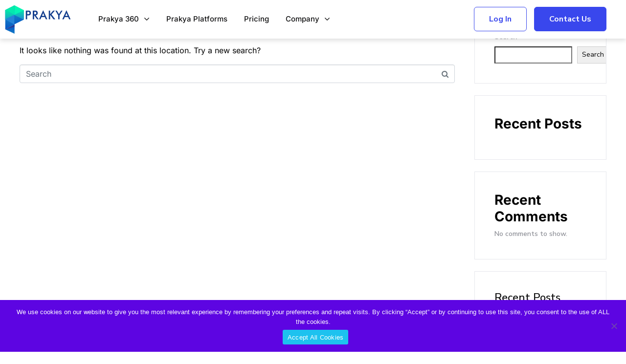

--- FILE ---
content_type: text/html; charset=UTF-8
request_url: https://prakya.com/category/agile-transformation/
body_size: 112867
content:
<!DOCTYPE html><html lang="en-US"><head >	<meta charset="UTF-8" />
	<meta name="viewport" content="width=device-width, initial-scale=1" />
	<title>Agile Transformation &#8211; Prakya</title>
<meta name='robots' content='max-image-preview:large' />
<link rel="alternate" type="application/rss+xml" title="Prakya &raquo; Feed" href="https://prakya.com/feed/" />
<link rel="alternate" type="application/rss+xml" title="Prakya &raquo; Comments Feed" href="https://prakya.com/comments/feed/" />
<link rel="alternate" type="application/rss+xml" title="Prakya &raquo; Agile Transformation Category Feed" href="https://prakya.com/category/agile-transformation/feed/" />
<style id='wp-img-auto-sizes-contain-inline-css' type='text/css'>
img:is([sizes=auto i],[sizes^="auto," i]){contain-intrinsic-size:3000px 1500px}
/*# sourceURL=wp-img-auto-sizes-contain-inline-css */
</style>
<link rel='stylesheet' id='font-awesome-5-all-css' href='https://prakya.com/wp-content/plugins/elementor/assets/lib/font-awesome/css/all.min.css?ver=3.34.4' type='text/css' media='all' />
<link rel='stylesheet' id='font-awesome-4-shim-css' href='https://prakya.com/wp-content/plugins/elementor/assets/lib/font-awesome/css/v4-shims.min.css?ver=3.34.4' type='text/css' media='all' />
<link rel='stylesheet' id='jupiterx-child-css' href='https://prakya.com/wp-content/themes/jupiterx-child/assets/css/style.css?ver=6.9' type='text/css' media='all' />
<style id='wp-emoji-styles-inline-css' type='text/css'>

	img.wp-smiley, img.emoji {
		display: inline !important;
		border: none !important;
		box-shadow: none !important;
		height: 1em !important;
		width: 1em !important;
		margin: 0 0.07em !important;
		vertical-align: -0.1em !important;
		background: none !important;
		padding: 0 !important;
	}
/*# sourceURL=wp-emoji-styles-inline-css */
</style>
<link rel='stylesheet' id='wp-block-library-css' href='https://prakya.com/wp-includes/css/dist/block-library/style.min.css?ver=6.9' type='text/css' media='all' />
<style id='wp-block-library-theme-inline-css' type='text/css'>
.wp-block-audio :where(figcaption){color:#555;font-size:13px;text-align:center}.is-dark-theme .wp-block-audio :where(figcaption){color:#ffffffa6}.wp-block-audio{margin:0 0 1em}.wp-block-code{border:1px solid #ccc;border-radius:4px;font-family:Menlo,Consolas,monaco,monospace;padding:.8em 1em}.wp-block-embed :where(figcaption){color:#555;font-size:13px;text-align:center}.is-dark-theme .wp-block-embed :where(figcaption){color:#ffffffa6}.wp-block-embed{margin:0 0 1em}.blocks-gallery-caption{color:#555;font-size:13px;text-align:center}.is-dark-theme .blocks-gallery-caption{color:#ffffffa6}:root :where(.wp-block-image figcaption){color:#555;font-size:13px;text-align:center}.is-dark-theme :root :where(.wp-block-image figcaption){color:#ffffffa6}.wp-block-image{margin:0 0 1em}.wp-block-pullquote{border-bottom:4px solid;border-top:4px solid;color:currentColor;margin-bottom:1.75em}.wp-block-pullquote :where(cite),.wp-block-pullquote :where(footer),.wp-block-pullquote__citation{color:currentColor;font-size:.8125em;font-style:normal;text-transform:uppercase}.wp-block-quote{border-left:.25em solid;margin:0 0 1.75em;padding-left:1em}.wp-block-quote cite,.wp-block-quote footer{color:currentColor;font-size:.8125em;font-style:normal;position:relative}.wp-block-quote:where(.has-text-align-right){border-left:none;border-right:.25em solid;padding-left:0;padding-right:1em}.wp-block-quote:where(.has-text-align-center){border:none;padding-left:0}.wp-block-quote.is-large,.wp-block-quote.is-style-large,.wp-block-quote:where(.is-style-plain){border:none}.wp-block-search .wp-block-search__label{font-weight:700}.wp-block-search__button{border:1px solid #ccc;padding:.375em .625em}:where(.wp-block-group.has-background){padding:1.25em 2.375em}.wp-block-separator.has-css-opacity{opacity:.4}.wp-block-separator{border:none;border-bottom:2px solid;margin-left:auto;margin-right:auto}.wp-block-separator.has-alpha-channel-opacity{opacity:1}.wp-block-separator:not(.is-style-wide):not(.is-style-dots){width:100px}.wp-block-separator.has-background:not(.is-style-dots){border-bottom:none;height:1px}.wp-block-separator.has-background:not(.is-style-wide):not(.is-style-dots){height:2px}.wp-block-table{margin:0 0 1em}.wp-block-table td,.wp-block-table th{word-break:normal}.wp-block-table :where(figcaption){color:#555;font-size:13px;text-align:center}.is-dark-theme .wp-block-table :where(figcaption){color:#ffffffa6}.wp-block-video :where(figcaption){color:#555;font-size:13px;text-align:center}.is-dark-theme .wp-block-video :where(figcaption){color:#ffffffa6}.wp-block-video{margin:0 0 1em}:root :where(.wp-block-template-part.has-background){margin-bottom:0;margin-top:0;padding:1.25em 2.375em}
/*# sourceURL=/wp-includes/css/dist/block-library/theme.min.css */
</style>
<style id='classic-theme-styles-inline-css' type='text/css'>
/*! This file is auto-generated */
.wp-block-button__link{color:#fff;background-color:#32373c;border-radius:9999px;box-shadow:none;text-decoration:none;padding:calc(.667em + 2px) calc(1.333em + 2px);font-size:1.125em}.wp-block-file__button{background:#32373c;color:#fff;text-decoration:none}
/*# sourceURL=/wp-includes/css/classic-themes.min.css */
</style>
<link rel='stylesheet' id='jet-engine-frontend-css' href='https://prakya.com/wp-content/plugins/jet-engine/assets/css/frontend.css?ver=3.4.2' type='text/css' media='all' />
<style id='global-styles-inline-css' type='text/css'>
:root{--wp--preset--aspect-ratio--square: 1;--wp--preset--aspect-ratio--4-3: 4/3;--wp--preset--aspect-ratio--3-4: 3/4;--wp--preset--aspect-ratio--3-2: 3/2;--wp--preset--aspect-ratio--2-3: 2/3;--wp--preset--aspect-ratio--16-9: 16/9;--wp--preset--aspect-ratio--9-16: 9/16;--wp--preset--color--black: #000000;--wp--preset--color--cyan-bluish-gray: #abb8c3;--wp--preset--color--white: #ffffff;--wp--preset--color--pale-pink: #f78da7;--wp--preset--color--vivid-red: #cf2e2e;--wp--preset--color--luminous-vivid-orange: #ff6900;--wp--preset--color--luminous-vivid-amber: #fcb900;--wp--preset--color--light-green-cyan: #7bdcb5;--wp--preset--color--vivid-green-cyan: #00d084;--wp--preset--color--pale-cyan-blue: #8ed1fc;--wp--preset--color--vivid-cyan-blue: #0693e3;--wp--preset--color--vivid-purple: #9b51e0;--wp--preset--gradient--vivid-cyan-blue-to-vivid-purple: linear-gradient(135deg,rgb(6,147,227) 0%,rgb(155,81,224) 100%);--wp--preset--gradient--light-green-cyan-to-vivid-green-cyan: linear-gradient(135deg,rgb(122,220,180) 0%,rgb(0,208,130) 100%);--wp--preset--gradient--luminous-vivid-amber-to-luminous-vivid-orange: linear-gradient(135deg,rgb(252,185,0) 0%,rgb(255,105,0) 100%);--wp--preset--gradient--luminous-vivid-orange-to-vivid-red: linear-gradient(135deg,rgb(255,105,0) 0%,rgb(207,46,46) 100%);--wp--preset--gradient--very-light-gray-to-cyan-bluish-gray: linear-gradient(135deg,rgb(238,238,238) 0%,rgb(169,184,195) 100%);--wp--preset--gradient--cool-to-warm-spectrum: linear-gradient(135deg,rgb(74,234,220) 0%,rgb(151,120,209) 20%,rgb(207,42,186) 40%,rgb(238,44,130) 60%,rgb(251,105,98) 80%,rgb(254,248,76) 100%);--wp--preset--gradient--blush-light-purple: linear-gradient(135deg,rgb(255,206,236) 0%,rgb(152,150,240) 100%);--wp--preset--gradient--blush-bordeaux: linear-gradient(135deg,rgb(254,205,165) 0%,rgb(254,45,45) 50%,rgb(107,0,62) 100%);--wp--preset--gradient--luminous-dusk: linear-gradient(135deg,rgb(255,203,112) 0%,rgb(199,81,192) 50%,rgb(65,88,208) 100%);--wp--preset--gradient--pale-ocean: linear-gradient(135deg,rgb(255,245,203) 0%,rgb(182,227,212) 50%,rgb(51,167,181) 100%);--wp--preset--gradient--electric-grass: linear-gradient(135deg,rgb(202,248,128) 0%,rgb(113,206,126) 100%);--wp--preset--gradient--midnight: linear-gradient(135deg,rgb(2,3,129) 0%,rgb(40,116,252) 100%);--wp--preset--font-size--small: 13px;--wp--preset--font-size--medium: 20px;--wp--preset--font-size--large: 36px;--wp--preset--font-size--x-large: 42px;--wp--preset--spacing--20: 0.44rem;--wp--preset--spacing--30: 0.67rem;--wp--preset--spacing--40: 1rem;--wp--preset--spacing--50: 1.5rem;--wp--preset--spacing--60: 2.25rem;--wp--preset--spacing--70: 3.38rem;--wp--preset--spacing--80: 5.06rem;--wp--preset--shadow--natural: 6px 6px 9px rgba(0, 0, 0, 0.2);--wp--preset--shadow--deep: 12px 12px 50px rgba(0, 0, 0, 0.4);--wp--preset--shadow--sharp: 6px 6px 0px rgba(0, 0, 0, 0.2);--wp--preset--shadow--outlined: 6px 6px 0px -3px rgb(255, 255, 255), 6px 6px rgb(0, 0, 0);--wp--preset--shadow--crisp: 6px 6px 0px rgb(0, 0, 0);}:where(.is-layout-flex){gap: 0.5em;}:where(.is-layout-grid){gap: 0.5em;}body .is-layout-flex{display: flex;}.is-layout-flex{flex-wrap: wrap;align-items: center;}.is-layout-flex > :is(*, div){margin: 0;}body .is-layout-grid{display: grid;}.is-layout-grid > :is(*, div){margin: 0;}:where(.wp-block-columns.is-layout-flex){gap: 2em;}:where(.wp-block-columns.is-layout-grid){gap: 2em;}:where(.wp-block-post-template.is-layout-flex){gap: 1.25em;}:where(.wp-block-post-template.is-layout-grid){gap: 1.25em;}.has-black-color{color: var(--wp--preset--color--black) !important;}.has-cyan-bluish-gray-color{color: var(--wp--preset--color--cyan-bluish-gray) !important;}.has-white-color{color: var(--wp--preset--color--white) !important;}.has-pale-pink-color{color: var(--wp--preset--color--pale-pink) !important;}.has-vivid-red-color{color: var(--wp--preset--color--vivid-red) !important;}.has-luminous-vivid-orange-color{color: var(--wp--preset--color--luminous-vivid-orange) !important;}.has-luminous-vivid-amber-color{color: var(--wp--preset--color--luminous-vivid-amber) !important;}.has-light-green-cyan-color{color: var(--wp--preset--color--light-green-cyan) !important;}.has-vivid-green-cyan-color{color: var(--wp--preset--color--vivid-green-cyan) !important;}.has-pale-cyan-blue-color{color: var(--wp--preset--color--pale-cyan-blue) !important;}.has-vivid-cyan-blue-color{color: var(--wp--preset--color--vivid-cyan-blue) !important;}.has-vivid-purple-color{color: var(--wp--preset--color--vivid-purple) !important;}.has-black-background-color{background-color: var(--wp--preset--color--black) !important;}.has-cyan-bluish-gray-background-color{background-color: var(--wp--preset--color--cyan-bluish-gray) !important;}.has-white-background-color{background-color: var(--wp--preset--color--white) !important;}.has-pale-pink-background-color{background-color: var(--wp--preset--color--pale-pink) !important;}.has-vivid-red-background-color{background-color: var(--wp--preset--color--vivid-red) !important;}.has-luminous-vivid-orange-background-color{background-color: var(--wp--preset--color--luminous-vivid-orange) !important;}.has-luminous-vivid-amber-background-color{background-color: var(--wp--preset--color--luminous-vivid-amber) !important;}.has-light-green-cyan-background-color{background-color: var(--wp--preset--color--light-green-cyan) !important;}.has-vivid-green-cyan-background-color{background-color: var(--wp--preset--color--vivid-green-cyan) !important;}.has-pale-cyan-blue-background-color{background-color: var(--wp--preset--color--pale-cyan-blue) !important;}.has-vivid-cyan-blue-background-color{background-color: var(--wp--preset--color--vivid-cyan-blue) !important;}.has-vivid-purple-background-color{background-color: var(--wp--preset--color--vivid-purple) !important;}.has-black-border-color{border-color: var(--wp--preset--color--black) !important;}.has-cyan-bluish-gray-border-color{border-color: var(--wp--preset--color--cyan-bluish-gray) !important;}.has-white-border-color{border-color: var(--wp--preset--color--white) !important;}.has-pale-pink-border-color{border-color: var(--wp--preset--color--pale-pink) !important;}.has-vivid-red-border-color{border-color: var(--wp--preset--color--vivid-red) !important;}.has-luminous-vivid-orange-border-color{border-color: var(--wp--preset--color--luminous-vivid-orange) !important;}.has-luminous-vivid-amber-border-color{border-color: var(--wp--preset--color--luminous-vivid-amber) !important;}.has-light-green-cyan-border-color{border-color: var(--wp--preset--color--light-green-cyan) !important;}.has-vivid-green-cyan-border-color{border-color: var(--wp--preset--color--vivid-green-cyan) !important;}.has-pale-cyan-blue-border-color{border-color: var(--wp--preset--color--pale-cyan-blue) !important;}.has-vivid-cyan-blue-border-color{border-color: var(--wp--preset--color--vivid-cyan-blue) !important;}.has-vivid-purple-border-color{border-color: var(--wp--preset--color--vivid-purple) !important;}.has-vivid-cyan-blue-to-vivid-purple-gradient-background{background: var(--wp--preset--gradient--vivid-cyan-blue-to-vivid-purple) !important;}.has-light-green-cyan-to-vivid-green-cyan-gradient-background{background: var(--wp--preset--gradient--light-green-cyan-to-vivid-green-cyan) !important;}.has-luminous-vivid-amber-to-luminous-vivid-orange-gradient-background{background: var(--wp--preset--gradient--luminous-vivid-amber-to-luminous-vivid-orange) !important;}.has-luminous-vivid-orange-to-vivid-red-gradient-background{background: var(--wp--preset--gradient--luminous-vivid-orange-to-vivid-red) !important;}.has-very-light-gray-to-cyan-bluish-gray-gradient-background{background: var(--wp--preset--gradient--very-light-gray-to-cyan-bluish-gray) !important;}.has-cool-to-warm-spectrum-gradient-background{background: var(--wp--preset--gradient--cool-to-warm-spectrum) !important;}.has-blush-light-purple-gradient-background{background: var(--wp--preset--gradient--blush-light-purple) !important;}.has-blush-bordeaux-gradient-background{background: var(--wp--preset--gradient--blush-bordeaux) !important;}.has-luminous-dusk-gradient-background{background: var(--wp--preset--gradient--luminous-dusk) !important;}.has-pale-ocean-gradient-background{background: var(--wp--preset--gradient--pale-ocean) !important;}.has-electric-grass-gradient-background{background: var(--wp--preset--gradient--electric-grass) !important;}.has-midnight-gradient-background{background: var(--wp--preset--gradient--midnight) !important;}.has-small-font-size{font-size: var(--wp--preset--font-size--small) !important;}.has-medium-font-size{font-size: var(--wp--preset--font-size--medium) !important;}.has-large-font-size{font-size: var(--wp--preset--font-size--large) !important;}.has-x-large-font-size{font-size: var(--wp--preset--font-size--x-large) !important;}
:where(.wp-block-post-template.is-layout-flex){gap: 1.25em;}:where(.wp-block-post-template.is-layout-grid){gap: 1.25em;}
:where(.wp-block-term-template.is-layout-flex){gap: 1.25em;}:where(.wp-block-term-template.is-layout-grid){gap: 1.25em;}
:where(.wp-block-columns.is-layout-flex){gap: 2em;}:where(.wp-block-columns.is-layout-grid){gap: 2em;}
:root :where(.wp-block-pullquote){font-size: 1.5em;line-height: 1.6;}
/*# sourceURL=global-styles-inline-css */
</style>
<link rel='stylesheet' id='cookie-notice-front-css' href='https://prakya.com/wp-content/plugins/cookie-notice/css/front.min.css?ver=2.4.17' type='text/css' media='all' />
<link rel='stylesheet' id='jupiterx-popups-animation-css' href='https://prakya.com/wp-content/plugins/jupiterx-core/includes/extensions/raven/assets/lib/animate/animate.min.css?ver=4.4.0' type='text/css' media='all' />
<link rel='stylesheet' id='jupiterx-css' href='https://prakya.com/wp-content/uploads/jupiterx/compiler/jupiterx/style.css?ver=241d7b5' type='text/css' media='all' />
<link rel='stylesheet' id='font-awesome-all-css' href='https://prakya.com/wp-content/plugins/jet-menu/assets/public/lib/font-awesome/css/all.min.css?ver=5.12.0' type='text/css' media='all' />
<link rel='stylesheet' id='font-awesome-v4-shims-css' href='https://prakya.com/wp-content/plugins/jet-menu/assets/public/lib/font-awesome/css/v4-shims.min.css?ver=5.12.0' type='text/css' media='all' />
<link rel='stylesheet' id='jet-menu-public-styles-css' href='https://prakya.com/wp-content/plugins/jet-menu/assets/public/css/public.css?ver=2.4.4' type='text/css' media='all' />
<link rel='stylesheet' id='jet-menu-general-css' href='https://prakya.com/wp-content/uploads/jet-menu/jet-menu-general.css?ver=1704251398' type='text/css' media='all' />
<link rel='stylesheet' id='jet-popup-frontend-css' href='https://prakya.com/wp-content/plugins/jet-popup/assets/css/jet-popup-frontend.css?ver=2.0.3.1' type='text/css' media='all' />
<link rel='stylesheet' id='jupiterx-elements-dynamic-styles-css' href='https://prakya.com/wp-content/uploads/jupiterx/compiler/jupiterx-elements-dynamic-styles/style.css?ver=720f5af' type='text/css' media='all' />
<link rel='stylesheet' id='jet-elements-css' href='https://prakya.com/wp-content/plugins/jet-elements/assets/css/jet-elements.css?ver=2.6.17.1' type='text/css' media='all' />
<link rel='stylesheet' id='jet-elements-skin-css' href='https://prakya.com/wp-content/plugins/jet-elements/assets/css/jet-elements-skin.css?ver=2.6.17.1' type='text/css' media='all' />
<link rel='stylesheet' id='elementor-frontend-css' href='https://prakya.com/wp-content/plugins/elementor/assets/css/frontend.min.css?ver=3.34.4' type='text/css' media='all' />
<link rel='stylesheet' id='font-awesome-css' href='https://prakya.com/wp-content/plugins/elementor/assets/lib/font-awesome/css/font-awesome.min.css?ver=4.7.0' type='text/css' media='all' />
<link rel='stylesheet' id='jupiterx-core-raven-frontend-css' href='https://prakya.com/wp-content/plugins/jupiterx-core/includes/extensions/raven/assets/css/frontend.min.css?ver=6.9' type='text/css' media='all' />
<link rel='stylesheet' id='elementor-post-842-css' href='https://prakya.com/wp-content/uploads/elementor/css/post-842.css?ver=1769703413' type='text/css' media='all' />
<link rel='stylesheet' id='jet-blog-css' href='https://prakya.com/wp-content/plugins/jet-blog/assets/css/jet-blog.css?ver=2.3.6' type='text/css' media='all' />
<link rel='stylesheet' id='jet-tabs-frontend-css' href='https://prakya.com/wp-content/plugins/jet-tabs/assets/css/jet-tabs-frontend.css?ver=2.2.2' type='text/css' media='all' />
<link rel='stylesheet' id='jet-tricks-frontend-css' href='https://prakya.com/wp-content/plugins/jet-tricks/assets/css/jet-tricks-frontend.css?ver=1.4.8' type='text/css' media='all' />
<link rel='stylesheet' id='flatpickr-css' href='https://prakya.com/wp-content/plugins/elementor/assets/lib/flatpickr/flatpickr.min.css?ver=4.6.13' type='text/css' media='all' />
<link rel='stylesheet' id='elementor-post-1739-css' href='https://prakya.com/wp-content/uploads/elementor/css/post-1739.css?ver=1769703414' type='text/css' media='all' />
<link rel='stylesheet' id='elementor-post-1751-css' href='https://prakya.com/wp-content/uploads/elementor/css/post-1751.css?ver=1769703414' type='text/css' media='all' />
<link rel='stylesheet' id='elementor-gf-local-nunitosans-css' href='https://prakya.com/wp-content/uploads/elementor/google-fonts/css/nunitosans.css?ver=1742228157' type='text/css' media='all' />
<script type="text/javascript" src="https://prakya.com/wp-content/plugins/elementor/assets/lib/font-awesome/js/v4-shims.min.js?ver=3.34.4" id="font-awesome-4-shim-js"></script>
<script type="text/javascript" src="https://prakya.com/wp-includes/js/jquery/jquery.min.js?ver=3.7.1" id="jquery-core-js"></script>
<script type="text/javascript" src="https://prakya.com/wp-includes/js/jquery/jquery-migrate.min.js?ver=3.4.1" id="jquery-migrate-js"></script>
<script type="text/javascript" id="cookie-notice-front-js-before">
/* <![CDATA[ */
var cnArgs = {"ajaxUrl":"https:\/\/prakya.com\/wp-admin\/admin-ajax.php","nonce":"e8810ac022","hideEffect":"fade","position":"bottom","onScroll":false,"onScrollOffset":100,"onClick":false,"cookieName":"cookie_notice_accepted","cookieTime":2592000,"cookieTimeRejected":2592000,"globalCookie":false,"redirection":false,"cache":false,"revokeCookies":false,"revokeCookiesOpt":"automatic"};

//# sourceURL=cookie-notice-front-js-before
/* ]]> */
</script>
<script type="text/javascript" src="https://prakya.com/wp-content/plugins/cookie-notice/js/front.min.js?ver=2.4.17" id="cookie-notice-front-js"></script>
<script type="text/javascript" src="https://prakya.com/wp-content/themes/jupiterx/lib/admin/assets/lib/webfont/webfont.min.js?ver=1.6.26" id="jupiterx-webfont-js"></script>
<script type="text/javascript" id="jupiterx-webfont-js-after">
/* <![CDATA[ */
WebFont.load({
				google: {
					families: ['Inter:100,200,300,400,500,600,700,800,900,100italic,200italic,300italic,400italic,500italic,600italic,700italic,800italic,900italic','Nunito Sans:100,200,300,400,500,600,700,800,900,100italic,200italic,300italic,400italic,500italic,600italic,700italic,800italic,900italic']
				}
			});
//# sourceURL=jupiterx-webfont-js-after
/* ]]> */
</script>
<script type="text/javascript" src="https://prakya.com/wp-content/themes/jupiterx/lib/assets/dist/js/utils.min.js?ver=4.4.0" id="jupiterx-utils-js"></script>
<link rel="https://api.w.org/" href="https://prakya.com/wp-json/" /><link rel="alternate" title="JSON" type="application/json" href="https://prakya.com/wp-json/wp/v2/categories/38" /><link rel="EditURI" type="application/rsd+xml" title="RSD" href="https://prakya.com/xmlrpc.php?rsd" />
<meta name="generator" content="WordPress 6.9" />
<meta name="generator" content="Elementor 3.34.4; features: e_font_icon_svg, additional_custom_breakpoints; settings: css_print_method-external, google_font-enabled, font_display-swap">
			<style>
				.e-con.e-parent:nth-of-type(n+4):not(.e-lazyloaded):not(.e-no-lazyload),
				.e-con.e-parent:nth-of-type(n+4):not(.e-lazyloaded):not(.e-no-lazyload) * {
					background-image: none !important;
				}
				@media screen and (max-height: 1024px) {
					.e-con.e-parent:nth-of-type(n+3):not(.e-lazyloaded):not(.e-no-lazyload),
					.e-con.e-parent:nth-of-type(n+3):not(.e-lazyloaded):not(.e-no-lazyload) * {
						background-image: none !important;
					}
				}
				@media screen and (max-height: 640px) {
					.e-con.e-parent:nth-of-type(n+2):not(.e-lazyloaded):not(.e-no-lazyload),
					.e-con.e-parent:nth-of-type(n+2):not(.e-lazyloaded):not(.e-no-lazyload) * {
						background-image: none !important;
					}
				}
			</style>
			<link rel="icon" href="https://prakya.com/wp-content/uploads/2023/12/cropped-favicon-32x32.png" sizes="32x32" />
<link rel="icon" href="https://prakya.com/wp-content/uploads/2023/12/cropped-favicon-192x192.png" sizes="192x192" />
<link rel="apple-touch-icon" href="https://prakya.com/wp-content/uploads/2023/12/cropped-favicon-180x180.png" />
<meta name="msapplication-TileImage" content="https://prakya.com/wp-content/uploads/2023/12/cropped-favicon-270x270.png" />
</head><body class="archive category category-agile-transformation category-38 wp-theme-jupiterx wp-child-theme-jupiterx-child no-js cookies-not-set jet-desktop-menu-active elementor-default elementor-kit-842 jupiterx-header-sticky jupiterx-header-overlapped" itemscope="itemscope" itemtype="http://schema.org/WebPage"><a class="jupiterx-a11y jupiterx-a11y-skip-navigation-link" href="#jupiterx-main">Skip to content</a><div class="jupiterx-site"><header class="jupiterx-header jupiterx-header-custom jupiterx-header-sticky-custom" data-jupiterx-settings="{&quot;breakpoint&quot;:&quot;767.98&quot;,&quot;template&quot;:&quot;1739&quot;,&quot;stickyTemplate&quot;:&quot;1751&quot;,&quot;behavior&quot;:&quot;sticky&quot;,&quot;offset&quot;:&quot;100&quot;,&quot;overlap&quot;:&quot;desktop&quot;}" role="banner" itemscope="itemscope" itemtype="http://schema.org/WPHeader">		<div data-elementor-type="header" data-elementor-id="1739" class="elementor elementor-1739">
						<section class="elementor-section elementor-top-section elementor-element elementor-element-bde7b01 elementor-section-content-middle elementor-hidden-tablet elementor-hidden-phone elementor-section-boxed elementor-section-height-default elementor-section-height-default" data-id="bde7b01" data-element_type="section" data-settings="{&quot;jet_parallax_layout_list&quot;:[{&quot;jet_parallax_layout_image&quot;:{&quot;url&quot;:&quot;&quot;,&quot;id&quot;:&quot;&quot;,&quot;size&quot;:&quot;&quot;},&quot;_id&quot;:&quot;d274ddf&quot;,&quot;jet_parallax_layout_speed&quot;:{&quot;unit&quot;:&quot;%&quot;,&quot;size&quot;:&quot;50&quot;,&quot;sizes&quot;:[]},&quot;jet_parallax_layout_bg_x&quot;:&quot;50&quot;,&quot;jet_parallax_layout_bg_y&quot;:&quot;50&quot;,&quot;jet_parallax_layout_image_tablet&quot;:{&quot;url&quot;:&quot;&quot;,&quot;id&quot;:&quot;&quot;,&quot;size&quot;:&quot;&quot;},&quot;jet_parallax_layout_image_mobile&quot;:{&quot;url&quot;:&quot;&quot;,&quot;id&quot;:&quot;&quot;,&quot;size&quot;:&quot;&quot;},&quot;jet_parallax_layout_type&quot;:&quot;scroll&quot;,&quot;jet_parallax_layout_direction&quot;:null,&quot;jet_parallax_layout_fx_direction&quot;:null,&quot;jet_parallax_layout_z_index&quot;:&quot;&quot;,&quot;jet_parallax_layout_bg_x_tablet&quot;:&quot;&quot;,&quot;jet_parallax_layout_bg_x_mobile&quot;:&quot;&quot;,&quot;jet_parallax_layout_bg_y_tablet&quot;:&quot;&quot;,&quot;jet_parallax_layout_bg_y_mobile&quot;:&quot;&quot;,&quot;jet_parallax_layout_bg_size&quot;:&quot;auto&quot;,&quot;jet_parallax_layout_bg_size_tablet&quot;:&quot;&quot;,&quot;jet_parallax_layout_bg_size_mobile&quot;:&quot;&quot;,&quot;jet_parallax_layout_animation_prop&quot;:&quot;transform&quot;,&quot;jet_parallax_layout_on&quot;:[&quot;desktop&quot;,&quot;tablet&quot;]}],&quot;background_background&quot;:&quot;classic&quot;}">
						<div class="elementor-container elementor-column-gap-default">
					<div class="elementor-column elementor-col-33 elementor-top-column elementor-element elementor-element-d1f1329" data-id="d1f1329" data-element_type="column">
			<div class="elementor-widget-wrap elementor-element-populated">
						<div class="elementor-element elementor-element-b7e349b elementor-widget elementor-widget-raven-site-logo" data-id="b7e349b" data-element_type="widget" data-widget_type="raven-site-logo.default">
				<div class="elementor-widget-container">
							<div class="raven-widget-wrapper">
			<div class="raven-site-logo">
									<a class="raven-site-logo-link" href="/">
								<picture><img alt="Prakya" data-no-lazy="1" src=' https://prakya.com/wp-content/uploads/2023/12/prakya-corporate-logo-horizontal-1.svg '></picture>									</a>
							</div>
		</div>
						</div>
				</div>
					</div>
		</div>
				<div class="elementor-column elementor-col-33 elementor-top-column elementor-element elementor-element-22fc448" data-id="22fc448" data-element_type="column">
			<div class="elementor-widget-wrap elementor-element-populated">
						<div class="elementor-element elementor-element-e55350e elementor-widget elementor-widget-jet-mega-menu" data-id="e55350e" data-element_type="widget" data-widget_type="jet-mega-menu.default">
				<div class="elementor-widget-container">
					<div class="menu-prakya-header-menu-container"><div class="jet-menu-container"><div class="jet-menu-inner"><ul class="jet-menu jet-menu--animation-type-fade jet-menu--roll-up"><li id="jet-menu-item-1626" class="jet-menu-item jet-menu-item-type-post_type jet-menu-item-object-page jet-menu-item-home jet-has-roll-up jet-mega-menu-item jet-regular-item jet-menu-item-has-children jet-menu-item-1626"><a href="https://prakya.com/" class="top-level-link"><div class="jet-menu-item-wrapper"><div class="jet-menu-title">Prakya 360</div><i class="jet-dropdown-arrow fa fa-angle-down"></i></div></a><div class="jet-sub-mega-menu" data-template-id="1631">		<div data-elementor-type="wp-post" data-elementor-id="1631" class="elementor elementor-1631">
				<div class="elementor-element elementor-element-2555cad e-flex e-con-boxed e-con e-parent" data-id="2555cad" data-element_type="container" data-settings="{&quot;background_background&quot;:&quot;classic&quot;,&quot;jet_parallax_layout_list&quot;:[]}">
					<div class="e-con-inner">
		<div class="elementor-element elementor-element-d238dfc e-con-full e-flex e-con e-child" data-id="d238dfc" data-element_type="container" data-settings="{&quot;jet_parallax_layout_list&quot;:[]}">
		<div class="elementor-element elementor-element-4e48203 e-flex e-con-boxed e-con e-child" data-id="4e48203" data-element_type="container" data-settings="{&quot;jet_parallax_layout_list&quot;:[]}">
					<div class="e-con-inner">
				<div class="elementor-element elementor-element-f1374b0 elementor-widget elementor-widget-heading" data-id="f1374b0" data-element_type="widget" data-widget_type="heading.default">
				<div class="elementor-widget-container">
					<h2 class="elementor-heading-title elementor-size-default">Features</h2>				</div>
				</div>
					</div>
				</div>
		<div class="elementor-element elementor-element-f45684b e-flex e-con-boxed e-con e-child" data-id="f45684b" data-element_type="container" data-settings="{&quot;jet_parallax_layout_list&quot;:[]}">
					<div class="e-con-inner">
		<div class="elementor-element elementor-element-edd6e3a e-flex e-con-boxed e-con e-child" data-id="edd6e3a" data-element_type="container" data-settings="{&quot;jet_parallax_layout_list&quot;:[]}">
					<div class="e-con-inner">
		<div class="elementor-element elementor-element-22d3a81 e-flex e-con-boxed e-con e-child" data-id="22d3a81" data-element_type="container" data-settings="{&quot;jet_parallax_layout_list&quot;:[]}">
					<div class="e-con-inner">
				<div class="elementor-element elementor-element-7501aeb elementor-align-start elementor-icon-list--layout-traditional elementor-list-item-link-full_width elementor-widget elementor-widget-icon-list" data-id="7501aeb" data-element_type="widget" data-widget_type="icon-list.default">
				<div class="elementor-widget-container">
							<ul class="elementor-icon-list-items">
							<li class="elementor-icon-list-item">
											<a href="/prakya-360/features/project-management/">

												<span class="elementor-icon-list-icon">
							<svg xmlns="http://www.w3.org/2000/svg" width="74" height="74" viewBox="0 0 74 74" fill="none"><rect width="74" height="74" rx="37" fill="#E8F1FF"></rect><path d="M24.5 27.625C24.3342 27.625 24.1753 27.6908 24.0581 27.8081C23.9408 27.9253 23.875 28.0842 23.875 28.25V52.6249C23.8755 53.1222 24.0732 53.5988 24.4247 53.9503C24.7762 54.3018 25.2529 54.4995 25.75 54.5H38.25C38.4157 54.5 38.5748 54.4342 38.692 54.3169C38.8091 54.1997 38.8751 54.0408 38.8751 53.8751C38.8751 53.7092 38.8091 53.5503 38.692 53.4331C38.5748 53.3158 38.4157 53.25 38.25 53.25H33.3063C34.1569 48.7718 40.6457 49.2963 40.75 53.8751C40.75 54.0408 40.8158 54.1997 40.9331 54.3169C41.0503 54.4342 41.2092 54.5 41.3751 54.5H48.25C48.7471 54.4995 49.2237 54.3018 49.5752 53.9503C49.9268 53.5988 50.1245 53.1222 50.1249 52.6249V23.875C50.1245 23.3779 49.9268 22.9012 49.5752 22.5497C49.2237 22.1982 48.7471 22.0005 48.25 22H42.6249V20.75C42.6246 20.4186 42.4929 20.1008 42.2585 19.8665C42.0242 19.6321 41.7065 19.5003 41.3751 19.5H32.6249C32.2936 19.5003 31.9758 19.6321 31.7415 19.8665C31.5071 20.1008 31.3753 20.4186 31.375 20.75V22H25.75C25.2529 22.0005 24.7762 22.1982 24.4247 22.5497C24.0732 22.9012 23.8755 23.3779 23.875 23.875V25.125C23.875 25.2908 23.9408 25.4497 24.0581 25.5669C24.1753 25.6842 24.3342 25.75 24.5 25.75C25.8506 25.6794 24.4 23.3219 25.75 23.25H31.375V24.5C31.3753 24.8314 31.5071 25.1492 31.7415 25.3835C31.9758 25.6179 32.2936 25.7497 32.6249 25.75H37C37.1657 25.75 37.3248 25.6842 37.442 25.5669C37.5591 25.4497 37.6249 25.2908 37.6249 25.125C37.6249 24.9592 37.5591 24.8003 37.442 24.6831C37.3248 24.5658 37.1657 24.5 37 24.5H32.6249V20.75H41.3751V24.5H40.1249C39.9592 24.5 39.8003 24.5658 39.6831 24.6831C39.5658 24.8003 39.5 24.9592 39.5 25.125C39.5 25.2908 39.5658 25.4497 39.6831 25.5669C39.8003 25.6842 39.9592 25.75 40.1249 25.75H41.3751C41.7065 25.7497 42.0242 25.6179 42.2585 25.3835C42.4929 25.1492 42.6246 24.8314 42.6249 24.5V23.25H48.25C48.4157 23.2502 48.5746 23.3161 48.6917 23.4332C48.8089 23.5504 48.8748 23.7093 48.8751 23.875V52.6249C48.8748 52.7908 48.8089 52.9495 48.6917 53.0668C48.5746 53.184 48.4157 53.2498 48.25 53.25H46.3751V52.5812C46.3765 52.3071 46.2886 52.04 46.1246 51.8202C45.9606 51.6005 45.7295 51.4403 45.4663 51.3637L44.9112 51.1982C44.7243 50.8657 44.6331 50.4825 44.4843 50.2288C44.478 50.2106 44.4777 50.1908 44.4837 50.1725L44.7631 49.67C44.8934 49.4288 44.9422 49.1522 44.9025 48.8809C44.8626 48.6097 44.7365 48.3586 44.5425 48.1649L42.7169 46.3337C42.522 46.1392 42.2697 46.0129 41.9972 45.9735C41.7248 45.9342 41.4469 45.9837 41.2051 46.1149L40.7069 46.3888C40.6818 46.4031 40.6463 46.3869 40.6294 46.3782C40.3675 46.2131 39.9618 46.1469 39.6731 45.9525L39.5118 45.4112C39.4357 45.1474 39.2754 44.9155 39.0554 44.7511C38.8354 44.5866 38.5678 44.4985 38.2931 44.5H35.7063C35.4322 44.4985 35.1649 44.5863 34.9452 44.7503C34.7255 44.9143 34.5652 45.1455 34.4888 45.4088L34.3218 45.9682C34.0137 46.1325 33.6382 46.2225 33.3643 46.3818C33.3538 46.3877 33.3425 46.3914 33.3305 46.3928C33.3186 46.3943 33.3065 46.3932 33.2951 46.39L32.7949 46.1149C32.5529 45.9838 32.275 45.9343 32.0025 45.9737C31.73 46.0131 31.4775 46.1394 31.2825 46.3337L29.465 48.1575C29.2677 48.3525 29.1392 48.6063 29.0988 48.8808C29.0584 49.1551 29.1084 49.4352 29.2412 49.6788L29.5138 50.1682C29.4312 50.4806 29.2375 50.7731 29.14 51.1343C29.1359 51.1498 29.128 51.164 29.1172 51.1757C29.1062 51.1874 29.0926 51.1962 29.0775 51.2012L28.5362 51.3631C28.2724 51.4394 28.0406 51.5995 27.8761 51.8195C27.7116 52.0395 27.6235 52.3072 27.625 52.5818V53.25H25.75C25.5843 53.2498 25.4254 53.184 25.3082 53.0668C25.1911 52.9495 25.1252 52.7908 25.125 52.6249V28.25C25.125 28.0842 25.0592 27.9253 24.9419 27.8081C24.8247 27.6908 24.6658 27.625 24.5 27.625ZM28.8912 52.5612L29.4194 52.4037C30.1644 52.2582 30.3538 51.3869 30.6181 50.8112C30.9625 50.2218 30.6469 49.5731 30.3431 49.0475L32.1931 47.21C32.4278 47.4134 32.7143 47.5478 33.0208 47.5985C33.3272 47.6489 33.6418 47.6135 33.9294 47.4963C34.4982 47.2318 35.3818 47.0382 35.5237 46.31L35.7063 45.75L38.3137 45.7663L38.4712 46.2943C38.6169 47.0406 39.4943 47.2294 40.0637 47.4931C40.6557 47.8394 41.3057 47.5194 41.8325 47.2163L43.6663 49.0706L43.3818 49.5818C42.9969 50.2794 43.4343 50.8569 43.6837 51.5463C43.8757 52.21 44.5463 52.4182 45.1249 52.5812V53.25H41.9563C41.1012 47.4531 32.8963 47.4582 32.0438 53.25H28.8831L28.8912 52.5612Z" fill="#0C6DFF"></path><path d="M30.3081 31.8168C30.4253 31.9339 30.5843 31.9997 30.75 31.9997C30.9157 31.9997 31.0747 31.9339 31.1919 31.8168L33.6918 29.3168C33.8057 29.1989 33.8688 29.041 33.8674 28.8771C33.8658 28.7133 33.8001 28.5565 33.6843 28.4406C33.5685 28.3247 33.4117 28.259 33.2478 28.2576C33.0838 28.2562 32.926 28.3192 32.8081 28.433L30.75 30.4911L29.9419 29.683C29.824 29.5692 29.6661 29.5062 29.5023 29.5076C29.3384 29.509 29.1816 29.5747 29.0657 29.6906C28.9499 29.8065 28.8841 29.9633 28.8827 30.1271C28.8813 30.291 28.9443 30.4489 29.0581 30.5668L30.3081 31.8168ZM29.0581 35.5668L30.3081 36.8168C30.4253 36.9339 30.5843 36.9997 30.75 36.9997C30.9157 36.9997 31.0747 36.9339 31.1919 36.8168L33.6918 34.3168C33.8057 34.1988 33.8688 34.041 33.8674 33.8771C33.8658 33.7133 33.8001 33.5565 33.6843 33.4407C33.5685 33.3247 33.4117 33.259 33.2478 33.2576C33.0838 33.2562 32.926 33.3191 32.8081 33.433L30.75 35.4911L29.9419 34.683C29.824 34.5691 29.6661 34.5062 29.5023 34.5076C29.3384 34.509 29.1816 34.5747 29.0657 34.6907C28.9499 34.8065 28.8841 34.9633 28.8827 35.1271C28.8813 35.291 28.9443 35.4488 29.0581 35.5668ZM29.0581 40.5668L30.3081 41.8168C30.4253 41.9339 30.5843 41.9997 30.75 41.9997C30.9157 41.9997 31.0747 41.9339 31.1919 41.8168L33.6918 39.3168C33.8057 39.1988 33.8688 39.041 33.8674 38.8771C33.8658 38.7133 33.8001 38.5565 33.6843 38.4407C33.5685 38.3247 33.4117 38.259 33.2478 38.2576C33.0838 38.2562 32.926 38.3191 32.8081 38.433L30.75 40.4911L29.9419 39.683C29.824 39.5691 29.6661 39.5062 29.5023 39.5076C29.3384 39.509 29.1816 39.5747 29.0657 39.6907C28.9499 39.8065 28.8841 39.9633 28.8827 40.1271C28.8813 40.291 28.9443 40.4488 29.0581 40.5668ZM37 30.7499H44.5C44.6658 30.7499 44.8248 30.684 44.942 30.5668C45.0592 30.4496 45.1251 30.2907 45.1251 30.1249C45.1251 29.9591 45.0592 29.8002 44.942 29.6829C44.8248 29.5657 44.6658 29.4999 44.5 29.4999H37C36.8343 29.4999 36.6752 29.5657 36.5581 29.6829C36.4409 29.8002 36.3751 29.9591 36.3751 30.1249C36.3751 30.2907 36.4409 30.4496 36.5581 30.5668C36.6752 30.684 36.8343 30.7499 37 30.7499ZM37 35.7499H44.5C44.6658 35.7499 44.8248 35.6841 44.942 35.5668C45.0592 35.4496 45.1251 35.2907 45.1251 35.1248C45.1251 34.9591 45.0592 34.8002 44.942 34.683C44.8248 34.5657 44.6658 34.4999 44.5 34.4999H37C36.8343 34.4999 36.6752 34.5657 36.5581 34.683C36.4409 34.8002 36.3751 34.9591 36.3751 35.1248C36.3751 35.2907 36.4409 35.4496 36.5581 35.5668C36.6752 35.6841 36.8343 35.7499 37 35.7499ZM37 40.7499H44.5C44.6658 40.7499 44.8248 40.6841 44.942 40.5668C45.0592 40.4496 45.1251 40.2907 45.1251 40.1248C45.1251 39.9591 45.0592 39.8002 44.942 39.683C44.8248 39.5657 44.6658 39.4999 44.5 39.4999H37C36.8343 39.4999 36.6752 39.5657 36.5581 39.683C36.4409 39.8002 36.3751 39.9591 36.3751 40.1248C36.3751 40.2907 36.4409 40.4496 36.5581 40.5668C36.6752 40.6841 36.8343 40.7499 37 40.7499Z" fill="#0C6DFF"></path></svg>						</span>
										<span class="elementor-icon-list-text">Project Management</span>
											</a>
									</li>
								<li class="elementor-icon-list-item">
											<a href="/prakya-360/features/strategy-okrs/">

												<span class="elementor-icon-list-icon">
							<svg xmlns="http://www.w3.org/2000/svg" width="40" height="40" viewBox="0 0 40 40" fill="none"><rect width="40" height="40" rx="20" fill="#FFF2EF"></rect><path d="M13.3176 12.8276C13.228 12.8276 13.1421 12.8632 13.0787 12.9266C13.0154 12.9899 12.9798 13.0759 12.9798 13.1655C12.9798 13.2551 13.0154 13.341 13.0787 13.4044C13.1421 13.4677 13.228 13.5033 13.3176 13.5033C13.4072 13.5033 13.4931 13.4677 13.5565 13.4044C13.6198 13.341 13.6554 13.2551 13.6554 13.1655C13.6554 13.0759 13.6198 12.9899 13.5565 12.9266C13.4931 12.8632 13.4072 12.8276 13.3176 12.8276ZM14.5575 12.8276C14.4906 12.8276 14.4253 12.8475 14.3698 12.8846C14.3142 12.9217 14.2709 12.9745 14.2453 13.0362C14.2198 13.0979 14.2131 13.1658 14.2261 13.2314C14.2392 13.2969 14.2713 13.3571 14.3186 13.4044C14.3658 13.4516 14.426 13.4838 14.4916 13.4968C14.5571 13.5099 14.625 13.5032 14.6868 13.4776C14.7485 13.452 14.8012 13.4087 14.8384 13.3532C14.8755 13.2976 14.8953 13.2323 14.8953 13.1655C14.8953 13.0759 14.8597 12.9899 14.7964 12.9266C14.733 12.8632 14.6471 12.8276 14.5575 12.8276ZM15.7973 12.8276C15.7305 12.8276 15.6652 12.8475 15.6096 12.8846C15.5541 12.9217 15.5108 12.9745 15.4852 13.0362C15.4596 13.0979 15.4529 13.1658 15.466 13.2314C15.479 13.2969 15.5112 13.3571 15.5584 13.4044C15.6057 13.4516 15.6659 13.4838 15.7314 13.4968C15.797 13.5099 15.8649 13.5032 15.9266 13.4776C15.9883 13.452 16.0411 13.4087 16.0782 13.3532C16.1154 13.2976 16.1352 13.2323 16.1352 13.1655C16.1352 13.0759 16.0996 12.9899 16.0362 12.9266C15.9729 12.8632 15.8869 12.8276 15.7973 12.8276Z" fill="#F05831"></path><path d="M24.4561 28.6925H25.7162C25.9139 28.6917 26.1034 28.6127 26.2432 28.4729C26.383 28.333 26.462 28.1437 26.4629 27.9459V27.2905H27.3379C27.8107 27.2896 28.2639 27.1014 28.5982 26.7671C28.9325 26.4327 29.1208 25.9796 29.1217 25.5067V13.0946C29.1217 12.6215 28.9337 12.1678 28.5992 11.8333C28.2646 11.4987 27.8109 11.3108 27.3379 11.3108H12.6622C12.1891 11.3108 11.7354 11.4987 11.4008 11.8333C11.0663 12.1678 10.8784 12.6215 10.8784 13.0946V25.5067C10.8793 25.9796 11.0675 26.4327 11.4018 26.7671C11.7362 27.1014 12.1894 27.2896 12.6622 27.2905H13.5372V27.9459C13.5381 28.1437 13.617 28.333 13.7568 28.4729C13.8967 28.6127 14.086 28.6917 14.2838 28.6925H15.5439C15.6427 28.6925 15.7405 28.6727 15.8316 28.6345C15.9227 28.5962 16.0052 28.5401 16.0743 28.4696C16.1421 28.4005 16.1955 28.3185 16.2314 28.2287C16.2674 28.1388 16.2852 28.0427 16.2838 27.9459V27.2905H16.9223V27.9459C16.9232 28.1431 17.0017 28.3319 17.1408 28.4717C17.2799 28.6114 17.4684 28.6908 17.6655 28.6925H18.9291C19.1268 28.6917 19.3162 28.6127 19.4561 28.4729C19.5959 28.333 19.6748 28.1437 19.6757 27.9459V27.2905H20.3108V27.9459C20.3117 28.1437 20.3907 28.333 20.5305 28.4729C20.6703 28.6127 20.8597 28.6917 21.0575 28.6925H22.3209C22.4197 28.6921 22.5173 28.6722 22.6084 28.634C22.6994 28.5957 22.782 28.5398 22.8513 28.4696C22.9202 28.401 22.9745 28.3194 23.0111 28.2294C23.0477 28.1394 23.0657 28.043 23.0642 27.9459V27.2905H23.7163V27.9459C23.7171 28.1425 23.7951 28.3309 23.9335 28.4706C24.0719 28.6102 24.2596 28.6899 24.4561 28.6925ZM25.7872 27.9459C25.7872 27.9647 25.7797 27.9827 25.7664 27.9961C25.7531 28.0094 25.7351 28.0168 25.7162 28.0168H24.4561C24.4373 28.0168 24.4192 28.0094 24.4059 27.9961C24.3926 27.9827 24.3851 27.9647 24.3851 27.9459V19.9526C24.3851 19.9339 24.3926 19.9158 24.4059 19.9025C24.4192 19.8892 24.4373 19.8817 24.4561 19.8817H25.7162C25.7351 19.8817 25.7531 19.8892 25.7664 19.9025C25.7797 19.9158 25.7872 19.9339 25.7872 19.9526V27.9459ZM15.6081 27.9459C15.6086 27.9548 15.6071 27.9638 15.6036 27.9719C15.6001 27.9802 15.5947 27.9875 15.5879 27.9932C15.5814 28.0004 15.5736 28.0062 15.5649 28.0103C15.5562 28.0143 15.5468 28.0166 15.5372 28.0168H14.2838C14.265 28.0168 14.2469 28.0094 14.2336 27.9961C14.2203 27.9827 14.2128 27.9647 14.2128 27.9459V25.4054C14.2128 25.3866 14.2203 25.3685 14.2336 25.3552C14.2469 25.3419 14.265 25.3344 14.2838 25.3344H15.5439C15.5615 25.3361 15.5779 25.3443 15.5898 25.3575C15.6017 25.3706 15.6082 25.3877 15.6081 25.4054V27.9459ZM18.9865 27.9459C18.9865 27.9647 18.9791 27.9827 18.9657 27.9961C18.9524 28.0094 18.9344 28.0168 18.9155 28.0168H17.6723C17.6541 28.016 17.6369 28.0081 17.6243 27.995C17.6117 27.9818 17.6047 27.9642 17.6047 27.9459V22.5101C17.6043 22.5008 17.6057 22.4914 17.6088 22.4827C17.612 22.4739 17.6168 22.4658 17.6231 22.4589C17.6294 22.452 17.6369 22.4464 17.6454 22.4425C17.6538 22.4385 17.663 22.4362 17.6723 22.4358H18.9358C18.9549 22.4366 18.973 22.4449 18.9862 22.4588C18.9994 22.4726 19.0067 22.4909 19.0067 22.5101L18.9865 27.9459ZM22.3649 27.9459C22.3652 27.9632 22.3592 27.98 22.348 27.9932C22.3415 28.0004 22.3338 28.0062 22.3251 28.0103C22.3164 28.0143 22.307 28.0166 22.2973 28.0168H21.0642C21.0454 28.0168 21.0274 28.0094 21.0141 27.9961C21.0008 27.9827 20.9933 27.9647 20.9933 27.9459V24.1858C20.9933 24.1669 21.0008 24.1489 21.0141 24.1356C21.0274 24.1223 21.0454 24.1148 21.0642 24.1148H22.3277C22.3369 24.1148 22.346 24.1167 22.3544 24.1203C22.3628 24.1239 22.3704 24.1292 22.3767 24.1358C22.383 24.1424 22.388 24.1503 22.3911 24.1589C22.3944 24.1674 22.3958 24.1767 22.3953 24.1858L22.3649 27.9459ZM23.0405 26.6148V24.1858C23.0406 23.9883 22.9623 23.799 22.823 23.659C22.6838 23.5191 22.4947 23.44 22.2973 23.4391H21.0642C20.8665 23.44 20.6771 23.519 20.5372 23.6588C20.3974 23.7986 20.3184 23.9881 20.3176 24.1858V26.6148H19.6824V22.5101C19.6829 22.4118 19.6639 22.3143 19.6266 22.2233C19.5893 22.1324 19.5343 22.0497 19.465 21.98C19.3956 21.9103 19.3131 21.855 19.2223 21.8173C19.1315 21.7795 19.0342 21.7601 18.9358 21.7601H17.6723C17.5742 21.7605 17.4773 21.7803 17.3868 21.8183C17.2964 21.8562 17.2144 21.9116 17.1454 21.9812C17.0763 22.0509 17.0217 22.1334 16.9846 22.2242C16.9475 22.3149 16.9286 22.4121 16.9291 22.5101V26.6148H16.2838V25.4054C16.2829 25.2079 16.2038 25.0189 16.0639 24.8796C15.924 24.7403 15.7346 24.6622 15.5372 24.6622H14.2838C14.0864 24.6622 13.897 24.7403 13.757 24.8796C13.6171 25.0189 13.5381 25.2079 13.5372 25.4054V26.625H12.6622C12.5159 26.6246 12.3712 26.5952 12.2363 26.5388C12.1014 26.4823 11.979 26.3997 11.876 26.2958C11.7731 26.192 11.6917 26.0688 11.6364 25.9334C11.5812 25.798 11.5532 25.653 11.5541 25.5067V13.0946C11.5541 12.8007 11.6708 12.5188 11.8786 12.311C12.0864 12.1032 12.3683 11.9865 12.6622 11.9865H27.3379C27.6318 11.9865 27.9136 12.1032 28.1214 12.311C28.3292 12.5188 28.4459 12.8007 28.4459 13.0946V25.5067C28.4451 25.8004 28.328 26.0817 28.1204 26.2893C27.9128 26.4969 27.6314 26.6139 27.3379 26.6148H26.4629V19.9526C26.4629 19.8546 26.4435 19.7576 26.406 19.667C26.3685 19.5763 26.3135 19.4941 26.2442 19.4247C26.1748 19.3554 26.0926 19.3004 26.0019 19.2629C25.9114 19.2254 25.8143 19.206 25.7162 19.206H24.4561C24.2592 19.2079 24.0711 19.2873 23.9325 19.4272C23.7939 19.5669 23.7162 19.7558 23.7163 19.9526V26.6148H23.0405Z" fill="#F05831"></path><path d="M25.0878 17.8546C25.3974 17.8529 25.6937 17.7291 25.9125 17.5103C26.1313 17.2915 26.255 16.9952 26.2568 16.6857C26.2559 16.376 26.1324 16.0792 25.9135 15.8602C25.6944 15.6412 25.3976 15.5177 25.0878 15.5168C24.7778 15.5168 24.4805 15.64 24.2613 15.8592C24.0421 16.0784 23.9189 16.3757 23.9189 16.6857C23.9248 16.9171 24.0014 17.1412 24.1386 17.3276L22.1115 19.8412C21.8998 19.7597 21.6694 19.74 21.4469 19.7843C21.2245 19.8285 21.0192 19.9349 20.8547 20.0911C20.8492 20.102 20.8424 20.1123 20.8345 20.1216L19.4223 19.4222C19.4399 19.3637 19.4523 19.3039 19.4595 19.2432C19.4595 18.9331 19.3363 18.6358 19.1171 18.4166C18.8979 18.1974 18.6006 18.0743 18.2906 18.0743C17.9806 18.0743 17.6833 18.1974 17.464 18.4166C17.2448 18.6358 17.1217 18.9331 17.1217 19.2432C17.1223 19.404 17.1569 19.5628 17.223 19.7094L15.5169 21.1621C15.3343 21.0376 15.1196 20.9683 14.8987 20.9627C14.5898 20.9637 14.2939 21.0867 14.0755 21.3051C13.8571 21.5235 13.734 21.8195 13.7331 22.1283C13.7305 22.282 13.7591 22.4346 13.8171 22.5768C13.8752 22.7191 13.9616 22.8481 14.071 22.956C14.2344 23.1186 14.4423 23.2292 14.6685 23.2739C14.8946 23.3187 15.129 23.2955 15.342 23.2075C15.5551 23.1193 15.7373 22.9702 15.8658 22.7788C15.9943 22.5874 16.0633 22.3622 16.0642 22.1317C16.0627 21.9725 16.0294 21.815 15.9662 21.6689L17.6723 20.2161C17.8534 20.3416 18.067 20.4121 18.2872 20.4189C18.4467 20.4177 18.6042 20.3838 18.75 20.3193C18.8959 20.2548 19.027 20.1611 19.1352 20.0438L20.5473 20.7398C20.5304 20.7996 20.518 20.8606 20.5101 20.9222C20.5039 21.1079 20.5421 21.2925 20.6214 21.4605C20.7007 21.6285 20.819 21.7752 20.9663 21.8884C21.1137 22.0016 21.2858 22.0781 21.4687 22.1114C21.6515 22.1448 21.8396 22.134 22.0174 22.0802C22.1953 22.0263 22.3577 21.9307 22.4913 21.8016C22.6247 21.6723 22.7256 21.5132 22.7853 21.3372C22.845 21.1612 22.862 20.9736 22.8347 20.7898C22.8074 20.606 22.7367 20.4313 22.6284 20.2803L24.6352 17.7735C24.7793 17.8301 24.9331 17.8576 25.0878 17.8546ZM15.4054 22.1283C15.4029 22.2549 15.3522 22.3757 15.2635 22.4662C15.1693 22.556 15.0441 22.6061 14.9139 22.6061C14.7837 22.6061 14.6585 22.556 14.5642 22.4662C14.4744 22.3765 14.4234 22.2552 14.4223 22.1283C14.4219 22.0637 14.4342 21.9997 14.4586 21.9398C14.4831 21.88 14.5191 21.8256 14.5646 21.7797C14.6101 21.7339 14.6643 21.6975 14.724 21.6727C14.7836 21.6479 14.8476 21.6351 14.9122 21.6351C15.0386 21.6382 15.1592 21.6889 15.25 21.777C15.3387 21.8674 15.3894 21.9882 15.3919 22.1148L15.4054 22.1283ZM18.3109 19.7365C18.1837 19.7334 18.0626 19.6813 17.973 19.5912C17.9278 19.5472 17.8917 19.4947 17.8667 19.4367C17.8418 19.3787 17.8285 19.3164 17.8277 19.2533C17.83 19.1568 17.8605 19.0632 17.9155 18.9839C17.9705 18.9046 18.0475 18.8432 18.137 18.8072C18.2266 18.7712 18.3247 18.7623 18.4192 18.7816C18.5138 18.8008 18.6006 18.8474 18.669 18.9155C18.7597 19.0047 18.8118 19.1261 18.8142 19.2533C18.8133 19.3182 18.7996 19.3823 18.7737 19.4419C18.7479 19.5015 18.7105 19.5553 18.6636 19.6002C18.6167 19.6452 18.5614 19.6803 18.5009 19.7037C18.4404 19.7271 18.3757 19.7382 18.3109 19.7365ZM25.0878 16.1925C25.2144 16.195 25.3353 16.2458 25.4257 16.3344C25.5153 16.4245 25.5673 16.5453 25.571 16.6722C25.5673 16.7992 25.5153 16.92 25.4257 17.0101C25.3315 17.0999 25.2063 17.15 25.076 17.15C24.9458 17.15 24.8206 17.0999 24.7263 17.0101C24.6583 16.9417 24.6118 16.8549 24.5925 16.7603C24.5732 16.6658 24.5821 16.5677 24.6182 16.4781C24.6541 16.3886 24.7155 16.3116 24.7948 16.2566C24.8741 16.2016 24.9678 16.1711 25.0642 16.1689L25.0878 16.1925ZM22.1892 20.9222C22.187 21.0187 22.1565 21.1123 22.1015 21.1917C22.0465 21.2709 21.9695 21.3324 21.8799 21.3683C21.7904 21.4043 21.6923 21.4132 21.5977 21.3939C21.5032 21.3747 21.4163 21.3281 21.348 21.26C21.2902 21.2025 21.2475 21.1314 21.2239 21.0532C21.2004 20.975 21.1965 20.8922 21.2127 20.8122C21.229 20.7322 21.265 20.6575 21.3172 20.5948C21.3695 20.5321 21.4365 20.4833 21.5123 20.4529C21.5881 20.4225 21.6702 20.4114 21.7513 20.4205C21.8325 20.4296 21.91 20.4588 21.9772 20.5053C22.0443 20.5518 22.0987 20.6142 22.1357 20.687C22.1727 20.7598 22.1911 20.8406 22.1892 20.9222ZM17.7703 13.5033H26.2636C26.3531 13.5033 26.4391 13.4677 26.5024 13.4044C26.5658 13.341 26.6014 13.2551 26.6014 13.1655C26.6014 13.0759 26.5658 12.9899 26.5024 12.9266C26.4391 12.8632 26.3531 12.8276 26.2636 12.8276H17.7703C17.6807 12.8276 17.5948 12.8632 17.5314 12.9266C17.4681 12.9899 17.4325 13.0759 17.4325 13.1655C17.4325 13.2551 17.4681 13.341 17.5314 13.4044C17.5948 13.4677 17.6807 13.5033 17.7703 13.5033Z" fill="#F05831"></path></svg>						</span>
										<span class="elementor-icon-list-text">Strategy &amp; OKR's</span>
											</a>
									</li>
								<li class="elementor-icon-list-item">
											<a href="/prakya-360/features/release-management/">

												<span class="elementor-icon-list-icon">
							<svg xmlns="http://www.w3.org/2000/svg" width="40" height="40" viewBox="0 0 40 40" fill="none"><rect width="40" height="40" rx="20" fill="#FFF7EB"></rect><path d="M31.7517 20.5318L29.2855 16.8959C29.2312 16.8143 29.1508 16.7536 29.0574 16.724L21.9067 14.5724V13.9909H22.7766C22.9029 13.9901 23.0265 13.9537 23.133 13.8857C23.2395 13.8177 23.3246 13.721 23.3785 13.6067C23.4323 13.4924 23.4528 13.3652 23.4374 13.2398C23.4221 13.1144 23.3716 12.9959 23.2918 12.898L20.644 9.69992C20.5826 9.62183 20.5034 9.5596 20.4131 9.51845C20.3227 9.4773 20.2237 9.45843 20.1246 9.46343C20.0276 9.46424 19.9319 9.48628 19.8444 9.52801C19.7568 9.56974 19.6795 9.63015 19.6178 9.70499L16.9721 12.895C16.8917 12.9928 16.8406 13.1114 16.8248 13.237C16.809 13.3627 16.8291 13.4902 16.8828 13.6049C16.9365 13.7196 17.0216 13.8167 17.1282 13.885C17.2348 13.9533 17.3586 13.99 17.4852 13.9909H18.3551V14.6539L11.6706 16.7041C11.5895 16.7346 11.5173 16.7847 11.4603 16.8498L8.26645 20.8963C8.22595 20.9486 8.19822 21.0097 8.18548 21.0746C8.17274 21.1396 8.17532 21.2066 8.19304 21.2704C8.21075 21.3341 8.24311 21.3929 8.28752 21.4419C8.33194 21.491 8.38719 21.529 8.44888 21.553L11.3724 22.6514V26.9765C11.3725 27.0629 11.399 27.1472 11.4485 27.218C11.498 27.2889 11.568 27.3428 11.6491 27.3726L20.171 30.5027C20.2708 30.5408 20.3806 30.5438 20.4822 30.5112L23.1849 29.5272C23.2371 29.5082 23.285 29.4792 23.3259 29.4417C23.3668 29.4042 23.3999 29.3591 23.4233 29.3088C23.4468 29.2585 23.4601 29.2041 23.4625 29.1487C23.465 29.0933 23.4564 29.0379 23.4375 28.9858C23.4185 28.9337 23.3895 28.8858 23.352 28.8449C23.3145 28.804 23.2694 28.7709 23.2191 28.7474C23.1688 28.724 23.1144 28.7107 23.059 28.7082C23.0036 28.7058 22.9482 28.7143 22.8961 28.7333L20.7534 29.5137L20.6841 21.7227L23.1056 24.697C23.1646 24.7697 23.2462 24.8206 23.3375 24.8417C23.4287 24.8628 23.5244 24.8529 23.6094 24.8135L28.2855 22.6657V26.7738L24.5853 28.121C24.48 28.1593 24.3943 28.2379 24.347 28.3395C24.2996 28.4411 24.2946 28.5573 24.333 28.6625C24.3713 28.7678 24.4499 28.8536 24.5515 28.9009C24.6531 28.9482 24.7693 28.9532 24.8746 28.9149L28.8526 27.4664C28.934 27.4367 29.0043 27.3826 29.0539 27.3116C29.1035 27.2406 29.1301 27.1561 29.13 27.0694V22.2776L31.5781 21.1526C31.6334 21.1266 31.6825 21.0889 31.722 21.0422C31.7614 20.9955 31.7904 20.9408 31.8068 20.8819C31.8232 20.823 31.8268 20.7612 31.8172 20.7008C31.8076 20.6404 31.7855 20.5828 31.7517 20.5318ZM12.217 26.6809V22.9689L13.2263 23.3481C13.3306 23.3846 13.4449 23.3787 13.5449 23.3318C13.6449 23.2849 13.7225 23.2007 13.7612 23.0973C13.7998 22.9939 13.7964 22.8794 13.7517 22.7785C13.707 22.6775 13.6245 22.5981 13.5219 22.5572L9.28756 20.9655L11.9303 17.6176L19.5827 20.702L17.1507 23.9237L15.2124 23.1944C15.1076 23.155 14.9914 23.1588 14.8894 23.2051C14.7874 23.2513 14.7079 23.3362 14.6685 23.4411C14.6291 23.5459 14.6329 23.6621 14.6791 23.7641C14.7254 23.8661 14.8103 23.9455 14.9151 23.985L17.1491 24.8253C17.2343 24.8574 17.3277 24.8611 17.4152 24.8357C17.5028 24.8104 17.5798 24.7574 17.6347 24.6847L19.8404 21.7624L19.9092 29.5074L12.217 26.6809ZM28.5452 21.6163C28.5431 21.618 23.557 23.9073 23.554 23.9094L20.94 20.6987L24.0384 19.4896C24.1402 19.4472 24.2214 19.3666 24.2646 19.2651C24.3078 19.1636 24.3095 19.0492 24.2695 18.9465C24.2294 18.8437 24.1507 18.7607 24.0503 18.7151C23.9498 18.6696 23.8355 18.6652 23.7318 18.7029L20.2517 20.0606L13.0587 17.1611L18.3551 15.5365V17.5711C18.3551 17.6831 18.3996 17.7905 18.4788 17.8697C18.558 17.9489 18.6654 17.9934 18.7774 17.9934C18.8894 17.9934 18.9968 17.9489 19.076 17.8697C19.1552 17.7905 19.1997 17.6831 19.1997 17.5711V13.5677C19.1997 13.4557 19.1552 13.3483 19.076 13.2691C18.9968 13.1899 18.8894 13.1454 18.7774 13.1454H17.861L20.133 10.4064L22.4007 13.1454H21.4844C21.3724 13.1454 21.2649 13.1899 21.1857 13.2691C21.1065 13.3483 21.0621 13.4557 21.0621 13.5677V17.5711C21.0621 17.6831 21.1065 17.7905 21.1857 17.8697C21.2649 17.9489 21.3724 17.9934 21.4844 17.9934C21.5964 17.9934 21.7038 17.9489 21.783 17.8697C21.8622 17.7905 21.9067 17.6831 21.9067 17.5711V15.4546L27.6406 17.1792L25.421 18.0437C25.3192 18.0861 25.238 18.1667 25.1948 18.2682C25.1517 18.3697 25.1499 18.484 25.19 18.5868C25.23 18.6896 25.3087 18.7726 25.4092 18.8181C25.5096 18.8637 25.6239 18.8681 25.7276 18.8304L28.7732 17.6446L30.7728 20.5927L28.5452 21.6163Z" fill="#EF9103"></path></svg>						</span>
										<span class="elementor-icon-list-text">Release Management</span>
											</a>
									</li>
								<li class="elementor-icon-list-item">
											<a href="/prakya-360/features/team-room/">

												<span class="elementor-icon-list-icon">
							<svg xmlns="http://www.w3.org/2000/svg" width="40" height="40" viewBox="0 0 40 40" fill="none"><rect width="40" height="40" rx="20" fill="#FFF1FB"></rect><path d="M12.4772 24.3945C12.4573 24.3945 12.4371 24.3932 12.4164 24.3903C11.4543 24.252 10.5236 23.9473 9.66596 23.4899C9.56959 23.4358 9.49825 23.3461 9.46722 23.24C9.4362 23.1339 9.44795 23.0199 9.49997 22.9224C9.55199 22.8249 9.64013 22.7516 9.74551 22.7183C9.8509 22.685 9.96514 22.6943 10.0638 22.7442C10.8347 23.1559 11.6716 23.4298 12.5367 23.5537C12.642 23.5694 12.7375 23.6243 12.8041 23.7073C12.8707 23.7904 12.9035 23.8955 12.896 24.0016C12.8884 24.1078 12.8411 24.2073 12.7635 24.2801C12.6859 24.3529 12.5836 24.3938 12.4772 24.3945ZM27.5228 24.3945C27.416 24.3945 27.3131 24.354 27.235 24.2812C27.1568 24.2083 27.1091 24.1086 27.1016 24.002C27.094 23.8955 27.1272 23.79 27.1943 23.7069C27.2614 23.6238 27.3575 23.5692 27.4633 23.5541C28.3284 23.4303 29.1653 23.1564 29.9362 22.7446C30.0345 22.6983 30.1467 22.6915 30.2498 22.7257C30.3529 22.7599 30.4388 22.8324 30.4899 22.9282C30.5411 23.024 30.5534 23.1358 30.5243 23.2404C30.4953 23.3451 30.4272 23.4346 30.334 23.4904C29.4764 23.9477 28.5457 24.2524 27.5836 24.3907C27.5634 24.3932 27.5431 24.3945 27.5228 24.3945ZM23.1056 20.6035C23.0294 20.6038 22.9546 20.5833 22.8892 20.5445C22.8237 20.5056 22.77 20.4497 22.7337 20.3827C22.6975 20.3158 22.68 20.2402 22.6833 20.1642C22.6865 20.0881 22.7103 20.0143 22.7521 19.9507C23.0448 19.5 23.4456 19.1297 23.9181 18.8737C24.3905 18.6177 24.9196 18.484 25.4569 18.4849C25.5689 18.4849 25.6763 18.5294 25.7555 18.6086C25.8347 18.6878 25.8792 18.7952 25.8792 18.9072C25.8792 19.0192 25.8347 19.1266 25.7555 19.2058C25.6763 19.285 25.5689 19.3295 25.4569 19.3295C25.0601 19.3287 24.6695 19.4273 24.3206 19.6164C23.9718 19.8055 23.6758 20.0789 23.4599 20.4118C23.4215 20.4708 23.369 20.5193 23.3071 20.5528C23.2452 20.5863 23.1759 20.6037 23.1056 20.6035Z" fill="#FF7CDA"></path><path d="M26.3931 19.3296C24.8961 19.3296 23.6317 18.0652 23.6317 16.5686C23.6317 15.072 24.8961 13.8076 26.3931 13.8076C27.8898 13.8076 29.1541 15.072 29.1541 16.5686C29.1541 18.0652 27.8898 19.3296 26.3931 19.3296ZM26.3931 14.6522C25.3543 14.6522 24.4763 15.5297 24.4763 16.5686C24.4763 17.6074 25.3543 18.485 26.3931 18.485C27.432 18.485 28.3095 17.6074 28.3095 16.5686C28.3095 15.5297 27.432 14.6522 26.3931 14.6522Z" fill="#FF7CDA"></path><path d="M30.1351 22.1365C30.0231 22.1365 29.9157 22.092 29.8365 22.0128C29.7573 21.9336 29.7128 21.8262 29.7128 21.7142C29.7121 21.0821 29.4606 20.4761 29.0136 20.0292C28.5667 19.5822 27.9607 19.3307 27.3285 19.3299C27.2165 19.3299 27.1091 19.2855 27.0299 19.2063C26.9507 19.1271 26.9062 19.0196 26.9062 18.9076C26.9062 18.7956 26.9507 18.6882 27.0299 18.609C27.1091 18.5298 27.2165 18.4854 27.3285 18.4854C29.109 18.4854 30.5574 19.9343 30.5574 21.7142C30.5574 21.8262 30.5129 21.9336 30.4337 22.0128C30.3545 22.092 30.2471 22.1365 30.1351 22.1365Z" fill="#FF7CDA"></path><path d="M27.3285 19.3295H25.4573C25.3453 19.3295 25.2379 19.285 25.1587 19.2058C25.0795 19.1266 25.035 19.0192 25.035 18.9072C25.035 18.7952 25.0795 18.6877 25.1587 18.6086C25.2379 18.5294 25.3453 18.4849 25.4573 18.4849H27.3285C27.4405 18.4849 27.548 18.5294 27.6272 18.6086C27.7064 18.6877 27.7508 18.7952 27.7508 18.9072C27.7508 19.0192 27.7064 19.1266 27.6272 19.2058C27.548 19.285 27.4405 19.3295 27.3285 19.3295ZM30.1351 23.5398C30.0231 23.5398 29.9157 23.4953 29.8365 23.4161C29.7573 23.3369 29.7128 23.2295 29.7128 23.1175V21.7142C29.7128 21.6022 29.7573 21.4948 29.8365 21.4156C29.9157 21.3364 30.0231 21.2919 30.1351 21.2919C30.2471 21.2919 30.3545 21.3364 30.4337 21.4156C30.5129 21.4948 30.5574 21.6022 30.5574 21.7142V23.1175C30.5574 23.2295 30.5129 23.3369 30.4337 23.4161C30.3545 23.4953 30.2471 23.5398 30.1351 23.5398ZM15.0106 23.8514C14.8986 23.8514 14.7911 23.8069 14.7119 23.7277C14.6327 23.6485 14.5883 23.5411 14.5883 23.4291C14.5883 21.1327 16.4565 19.2648 18.7525 19.2648C18.8645 19.2648 18.9719 19.3093 19.0511 19.3885C19.1303 19.4677 19.1748 19.5751 19.1748 19.6871C19.1748 19.7991 19.1303 19.9066 19.0511 19.9858C18.9719 20.0649 18.8645 20.1094 18.7525 20.1094C16.9219 20.1094 15.4329 21.5985 15.4329 23.4291C15.4329 23.5411 15.3884 23.6485 15.3092 23.7277C15.23 23.8069 15.1226 23.8514 15.0106 23.8514Z" fill="#FF7CDA"></path><path d="M21.2475 20.1094H18.7525C18.6405 20.1094 18.5331 20.065 18.4539 19.9858C18.3747 19.9066 18.3302 19.7991 18.3302 19.6871C18.3302 19.5751 18.3747 19.4677 18.4539 19.3885C18.5331 19.3093 18.6405 19.2649 18.7525 19.2649H21.2475C21.3595 19.2649 21.4669 19.3093 21.5461 19.3885C21.6253 19.4677 21.6698 19.5751 21.6698 19.6871C21.6698 19.7991 21.6253 19.9066 21.5461 19.9858C21.4669 20.065 21.3595 20.1094 21.2475 20.1094ZM16.8944 20.6035C16.8241 20.6036 16.7548 20.5861 16.6929 20.5526C16.6311 20.5192 16.5785 20.4708 16.5401 20.4118C16.3241 20.079 16.0281 19.8056 15.6793 19.6166C15.3305 19.4275 14.9399 19.3288 14.5431 19.3295C14.4311 19.3295 14.3237 19.285 14.2445 19.2058C14.1653 19.1266 14.1208 19.0192 14.1208 18.9072C14.1208 18.7952 14.1653 18.6878 14.2445 18.6086C14.3237 18.5294 14.4311 18.4849 14.5431 18.4849C15.0805 18.4839 15.6095 18.6176 16.082 18.8736C16.5545 19.1296 16.9553 19.4999 17.2479 19.9507C17.2894 20.0144 17.313 20.0881 17.3161 20.1641C17.3191 20.24 17.3017 20.3154 17.2655 20.3823C17.2293 20.4492 17.1757 20.505 17.1104 20.5439C17.0451 20.5829 16.9705 20.6035 16.8944 20.6035ZM15.0106 25.7226C14.8986 25.7226 14.7912 25.6781 14.712 25.5989C14.6328 25.5197 14.5883 25.4123 14.5883 25.3003V23.4291C14.5883 23.3171 14.6328 23.2097 14.712 23.1305C14.7912 23.0513 14.8986 23.0068 15.0106 23.0068C15.1226 23.0068 15.23 23.0513 15.3092 23.1305C15.3884 23.2097 15.4329 23.3171 15.4329 23.4291V25.3003C15.4329 25.4123 15.3884 25.5197 15.3092 25.5989C15.23 25.6781 15.1226 25.7226 15.0106 25.7226Z" fill="#FF7CDA"></path><path d="M20 20.1095C18.0807 20.1095 16.459 18.4879 16.459 16.5686C16.459 14.6492 18.0807 13.0276 20 13.0276C21.9193 13.0276 23.541 14.6492 23.541 16.5686C23.541 18.4879 21.9193 20.1095 20 20.1095ZM20 13.8722C18.5384 13.8722 17.3036 15.107 17.3036 16.5686C17.3036 18.0301 18.5384 19.2649 20 19.2649C21.4616 19.2649 22.6964 18.0301 22.6964 16.5686C22.6964 15.107 21.4616 13.8722 20 13.8722Z" fill="#FF7CDA"></path><path d="M24.9894 23.8515C24.8774 23.8515 24.77 23.807 24.6908 23.7278C24.6116 23.6486 24.5671 23.5412 24.5671 23.4292C24.5671 21.5985 23.0781 20.1095 21.2475 20.1095C21.1355 20.1095 21.0281 20.065 20.9489 19.9858C20.8697 19.9066 20.8252 19.7992 20.8252 19.6872C20.8252 19.5752 20.8697 19.4678 20.9489 19.3886C21.0281 19.3094 21.1355 19.2649 21.2475 19.2649C23.5439 19.2649 25.4117 21.1331 25.4117 23.4292C25.4117 23.5412 25.3672 23.6486 25.288 23.7278C25.2089 23.807 25.1014 23.8515 24.9894 23.8515Z" fill="#FF7CDA"></path><path d="M24.9894 25.7226C24.8774 25.7226 24.77 25.6781 24.6908 25.5989C24.6116 25.5197 24.5671 25.4123 24.5671 25.3003V23.4291C24.5671 23.3171 24.6116 23.2097 24.6908 23.1305C24.77 23.0513 24.8774 23.0068 24.9894 23.0068C25.1014 23.0068 25.2088 23.0513 25.288 23.1305C25.3672 23.2097 25.4117 23.3171 25.4117 23.4291V25.3003C25.4117 25.4123 25.3672 25.5197 25.288 25.5989C25.2088 25.6781 25.1014 25.7226 24.9894 25.7226Z" fill="#FF7CDA"></path><path d="M20 26.9727C18.2179 26.9727 16.4362 26.5395 14.8116 25.6733C14.7185 25.6175 14.6504 25.5281 14.6213 25.4234C14.5923 25.3188 14.6046 25.207 14.6557 25.1112C14.7068 25.0154 14.7928 24.9429 14.8959 24.9087C14.999 24.8745 15.1112 24.8813 15.2095 24.9275C16.6834 25.7154 18.3289 26.1276 20.0002 26.1276C21.6715 26.1276 23.317 25.7154 24.791 24.9275C24.8892 24.8813 25.0014 24.8745 25.1045 24.9087C25.2076 24.9429 25.2936 25.0154 25.3447 25.1112C25.3958 25.207 25.4081 25.3188 25.3791 25.4234C25.3501 25.5281 25.2819 25.6175 25.1888 25.6733C23.592 26.5257 21.81 26.972 20 26.9727ZM13.6068 19.3296C12.1102 19.3296 10.8459 18.0652 10.8459 16.5686C10.8459 15.072 12.1102 13.8076 13.6068 13.8076C15.1035 13.8076 16.3678 15.072 16.3678 16.5686C16.3678 18.0652 15.1035 19.3296 13.6068 19.3296ZM13.6068 14.6522C12.568 14.6522 11.6905 15.5297 11.6905 16.5686C11.6905 17.6074 12.568 18.485 13.6068 18.485C14.6457 18.485 15.5232 17.6074 15.5232 16.5686C15.5232 15.5297 14.6457 14.6522 13.6068 14.6522Z" fill="#FF7CDA"></path><path d="M9.86486 22.1365C9.75286 22.1365 9.64545 22.092 9.56625 22.0128C9.48706 21.9336 9.44257 21.8262 9.44257 21.7142C9.44257 19.9338 10.8915 18.4854 12.6715 18.4854C12.7835 18.4854 12.8909 18.5298 12.9701 18.609C13.0493 18.6882 13.0937 18.7956 13.0937 18.9076C13.0937 19.0196 13.0493 19.1271 12.9701 19.2063C12.8909 19.2855 12.7835 19.3299 12.6715 19.3299C12.0393 19.3305 11.4331 19.5819 10.9861 20.0289C10.5391 20.4759 10.2877 21.0821 10.2872 21.7142C10.2872 21.8262 10.2427 21.9336 10.1635 22.0128C10.0843 22.092 9.97686 22.1365 9.86486 22.1365Z" fill="#FF7CDA"></path><path d="M14.5427 19.3295H12.6715C12.5595 19.3295 12.452 19.285 12.3728 19.2058C12.2936 19.1266 12.2492 19.0192 12.2492 18.9072C12.2492 18.7952 12.2936 18.6877 12.3728 18.6086C12.452 18.5294 12.5595 18.4849 12.6715 18.4849H14.5427C14.6547 18.4849 14.7621 18.5294 14.8413 18.6086C14.9205 18.6877 14.9649 18.7952 14.9649 18.9072C14.9649 19.0192 14.9205 19.1266 14.8413 19.2058C14.7621 19.285 14.6547 19.3295 14.5427 19.3295ZM9.86486 23.5398C9.75286 23.5398 9.64545 23.4953 9.56625 23.4161C9.48706 23.3369 9.44257 23.2295 9.44257 23.1175V21.7142C9.44257 21.6022 9.48706 21.4948 9.56625 21.4156C9.64545 21.3364 9.75286 21.2919 9.86486 21.2919C9.97686 21.2919 10.0843 21.3364 10.1635 21.4156C10.2427 21.4948 10.2872 21.6022 10.2872 21.7142V23.1175C10.2872 23.2295 10.2427 23.3369 10.1635 23.4161C10.0843 23.4953 9.97686 23.5398 9.86486 23.5398Z" fill="#FF7CDA"></path></svg>						</span>
										<span class="elementor-icon-list-text">Team Room</span>
											</a>
									</li>
								<li class="elementor-icon-list-item">
											<a href="/prakya-360/features/resource-management/">

												<span class="elementor-icon-list-icon">
							<svg xmlns="http://www.w3.org/2000/svg" width="74" height="74" viewBox="0 0 74 74" fill="none"><rect width="74" height="74" rx="37" fill="#F1F2FF"></rect><g clip-path="url(#clip0_1462_1542)"><path d="M40.4242 56.4814H33.589C33.4141 56.4814 33.2464 56.412 33.1228 56.2883C32.9991 56.1647 32.9297 55.997 32.9297 55.8221V51.088C31.8872 50.7863 30.8817 50.3691 29.9319 49.8441L26.578 53.1935C26.5171 53.2552 26.4445 53.3042 26.3646 53.3376C26.2846 53.371 26.1988 53.3882 26.1121 53.3882C26.0254 53.3882 25.9396 53.371 25.8596 53.3376C25.7796 53.3042 25.7071 53.2552 25.6461 53.1935L20.811 48.3584C20.7493 48.2974 20.7004 48.2249 20.6669 48.1449C20.6335 48.0649 20.6163 47.9791 20.6163 47.8924C20.6163 47.8057 20.6335 47.7199 20.6669 47.6399C20.7004 47.56 20.7493 47.4874 20.811 47.4265L24.1648 44.077C23.6381 43.1275 23.2194 42.122 22.9165 41.0792H18.1824C18.0079 41.0781 17.8409 41.0083 17.7175 40.8849C17.5941 40.7614 17.5242 40.5944 17.5231 40.4199V33.5803C17.5231 33.4055 17.5925 33.2378 17.7162 33.1141C17.8398 32.9905 18.0075 32.921 18.1824 32.921H22.9165C23.2194 31.8783 23.6381 30.8727 24.1648 29.9232L20.8154 26.5737C20.7537 26.5128 20.7048 26.4403 20.6713 26.3603C20.6379 26.2803 20.6207 26.1945 20.6207 26.1078C20.6207 26.0211 20.6379 25.9353 20.6713 25.8553C20.7048 25.7753 20.7537 25.7028 20.8154 25.6419L25.6505 20.8067C25.7115 20.745 25.784 20.6961 25.864 20.6627C25.944 20.6293 26.0298 20.612 26.1165 20.612C26.2032 20.612 26.289 20.6293 26.369 20.6627C26.4489 20.6961 26.5215 20.745 26.5824 20.8067L29.9363 24.1562C30.8847 23.6282 31.8905 23.2109 32.9341 22.9122V18.1781C32.9341 18.0033 33.0035 17.8356 33.1272 17.7119C33.2508 17.5883 33.4185 17.5188 33.5934 17.5188H40.4242C40.599 17.5188 40.7667 17.5883 40.8904 17.7119C41.014 17.8356 41.0835 18.0033 41.0835 18.1781V22.9122C42.1285 23.2108 43.1358 23.6282 44.0857 24.1562L47.4352 20.8067C47.4961 20.745 47.5686 20.6961 47.6486 20.6627C47.7286 20.6293 47.8144 20.612 47.9011 20.612C47.9878 20.612 48.0736 20.6293 48.1536 20.6627C48.2336 20.6961 48.3061 20.745 48.367 20.8067L53.2022 25.6419C53.3257 25.7655 53.395 25.9331 53.395 26.1078C53.395 26.2825 53.3257 26.4501 53.2022 26.5737L49.8527 29.9232C50.3773 30.8732 50.7945 31.8787 51.0967 32.921H55.8308C56.0056 32.921 56.1733 32.9905 56.297 33.1141C56.4206 33.2378 56.4901 33.4055 56.4901 33.5803V40.4199C56.4901 40.5948 56.4206 40.7625 56.297 40.8861C56.1733 41.0098 56.0056 41.0792 55.8308 41.0792H51.0967C50.7964 42.1222 50.3791 43.1279 49.8527 44.077L53.2022 47.4265C53.3257 47.5501 53.395 47.7177 53.395 47.8924C53.395 48.0672 53.3257 48.2347 53.2022 48.3584L48.367 53.1935C48.3061 53.2552 48.2336 53.3042 48.1536 53.3376C48.0736 53.371 47.9878 53.3882 47.9011 53.3882C47.8144 53.3882 47.7286 53.371 47.6486 53.3376C47.5686 53.3042 47.4961 53.2552 47.4352 53.1935L44.0857 49.8441C43.134 50.3684 42.1271 50.7856 41.0835 51.088V55.8221C41.0835 55.997 41.014 56.1647 40.8904 56.2883C40.7667 56.412 40.599 56.4814 40.4242 56.4814ZM34.2703 55.1628H39.7648V50.5869C39.7697 50.4439 39.8207 50.3062 39.9102 50.1945C39.9998 50.0829 40.123 50.0031 40.2615 49.9672C41.5252 49.6493 42.7352 49.1472 43.8527 48.477C43.9791 48.401 44.1273 48.3692 44.2737 48.3867C44.4202 48.4042 44.5566 48.47 44.6615 48.5737L47.9011 51.8177L51.8044 47.9144L48.5604 44.6529C48.4557 44.5495 48.3891 44.4137 48.3716 44.2676C48.354 44.1215 48.3865 43.9737 48.4637 43.8485C49.1384 42.7317 49.6449 41.5216 49.967 40.2573C50.0031 40.1155 50.0853 39.9898 50.2007 39.8998C50.3161 39.8099 50.4581 39.7609 50.6044 39.7606H55.1714V34.2397H50.5912C50.4472 34.2364 50.3082 34.1861 50.1955 34.0964C50.0828 34.0067 50.0025 33.8826 49.967 33.743C49.6498 32.4791 49.1477 31.269 48.4769 30.1518C48.3997 30.0265 48.3672 29.8788 48.3848 29.7327C48.4023 29.5866 48.4689 29.4508 48.5736 29.3474L51.8176 26.1078L47.9011 22.2045L44.6615 25.4441C44.5572 25.5485 44.421 25.6151 44.2745 25.6334C44.128 25.6517 43.9796 25.6207 43.8527 25.5452C42.7354 24.8747 41.5253 24.3726 40.2615 24.0551C40.1194 24.0181 39.9936 23.9351 39.9037 23.8189C39.8138 23.7028 39.765 23.5602 39.7648 23.4133V18.8375H34.2483V23.4133C34.248 23.5607 34.1985 23.7038 34.1078 23.82C34.017 23.9363 33.8902 24.0189 33.7472 24.0551C32.4845 24.3715 31.2757 24.8737 30.1604 25.5452C30.0345 25.6201 29.8873 25.6513 29.7418 25.6338C29.5963 25.6163 29.4606 25.5511 29.356 25.4485L26.1121 22.2045L22.2132 26.1078L25.4527 29.3474C25.5568 29.451 25.6232 29.5865 25.6415 29.7322C25.6598 29.8779 25.629 30.0256 25.5538 30.1518C24.8831 31.269 24.3809 32.4791 24.0637 33.743C24.0275 33.8855 23.9446 34.0118 23.8283 34.1018C23.712 34.1918 23.569 34.2403 23.422 34.2397H18.8418V39.7606H23.422C23.569 39.7599 23.712 39.8085 23.8283 39.8985C23.9446 39.9885 24.0275 40.1148 24.0637 40.2573C24.3809 41.5212 24.8831 42.7313 25.5538 43.8485C25.629 43.9747 25.6598 44.1223 25.6415 44.268C25.6232 44.4138 25.5568 44.5492 25.4527 44.6529L22.2132 47.8924L26.1121 51.7957L29.356 48.5518C29.4602 48.4484 29.5959 48.3828 29.7416 48.3653C29.8873 48.3478 30.0347 48.3794 30.1604 48.4551C31.2755 49.1321 32.484 49.6416 33.7472 49.9672C33.8902 50.0033 34.017 50.086 34.1078 50.2022C34.1985 50.3184 34.248 50.4615 34.2483 50.6089L34.2703 55.1628Z" fill="#3947ED"></path><path d="M36.9736 38.2528C36.0004 38.2589 35.0472 37.9759 34.2351 37.4396C33.4229 36.9033 32.7882 36.138 32.4115 35.2405C32.0349 34.3431 31.9331 33.3541 32.1193 32.3988C32.3054 31.4435 32.771 30.565 33.457 29.8746C34.1431 29.1843 35.0186 28.7131 35.9727 28.521C36.9269 28.3289 37.9165 28.4244 38.8163 28.7954C39.7161 29.1665 40.4854 29.7963 41.0267 30.6051C41.5681 31.4139 41.8571 32.3652 41.8571 33.3385C41.8595 34.6372 41.3467 35.8839 40.4312 36.8051C39.5158 37.7264 38.2724 38.247 36.9736 38.2528ZM36.9736 29.7473C36.261 29.7412 35.5627 29.947 34.9672 30.3386C34.3718 30.7301 33.9062 31.2898 33.6294 31.9465C33.3527 32.6032 33.2773 33.3273 33.4129 34.0269C33.5485 34.7266 33.889 35.3701 34.391 35.8759C34.8931 36.3816 35.5341 36.7268 36.2327 36.8675C36.9313 37.0083 37.656 36.9383 38.3147 36.6664C38.9734 36.3945 39.5365 35.933 39.9324 35.3405C40.3284 34.748 40.5393 34.0511 40.5385 33.3385C40.5408 32.3899 40.1668 31.4791 39.4985 30.8059C38.8302 30.1326 37.9222 29.752 36.9736 29.7473Z" fill="#3947ED"></path><path d="M43.0395 43.9144C42.8647 43.9144 42.697 43.8449 42.5733 43.7213C42.4497 43.5976 42.3802 43.4299 42.3802 43.2551V38.8814C42.3802 37.9671 41.6373 37.0968 40.433 36.6177C40.2783 36.5474 40.1568 36.4201 40.0937 36.2624C40.0306 36.1046 40.0308 35.9287 40.0943 35.7711C40.1577 35.6135 40.2796 35.4865 40.4344 35.4166C40.5892 35.3467 40.7651 35.3392 40.9253 35.3957C42.6351 36.077 43.6989 37.4177 43.6989 38.8814V43.2551C43.6989 43.4299 43.6294 43.5976 43.5058 43.7213C43.3821 43.8449 43.2144 43.9144 43.0395 43.9144ZM30.9736 43.9144C30.7987 43.9144 30.631 43.8449 30.5074 43.7213C30.3837 43.5976 30.3143 43.4299 30.3143 43.2551V38.8814C30.3143 37.4397 31.3516 36.1122 33.0264 35.4221C33.1073 35.3834 33.1952 35.3617 33.2848 35.3582C33.3744 35.3547 33.4637 35.3695 33.5474 35.4016C33.6311 35.4338 33.7073 35.4828 33.7714 35.5454C33.8355 35.6081 33.8862 35.6832 33.9203 35.7661C33.9545 35.849 33.9713 35.938 33.9699 36.0276C33.9684 36.1173 33.9487 36.2057 33.9119 36.2874C33.8752 36.3692 33.8221 36.4426 33.756 36.5032C33.6899 36.5637 33.6121 36.6102 33.5275 36.6397C32.3582 37.1232 31.633 37.9584 31.633 38.8814V43.2551C31.633 43.4299 31.5635 43.5976 31.4398 43.7213C31.3162 43.8449 31.1485 43.9144 30.9736 43.9144Z" fill="#3947ED"></path></g><defs><clipPath id="clip0_1462_1542"><rect width="40" height="40" fill="white" transform="translate(17 17)"></rect></clipPath></defs></svg>						</span>
										<span class="elementor-icon-list-text">Resource Management</span>
											</a>
									</li>
								<li class="elementor-icon-list-item">
											<a href="/prakya-360/features/document-store/">

												<span class="elementor-icon-list-icon">
							<svg xmlns="http://www.w3.org/2000/svg" width="74" height="74" viewBox="0 0 74 74" fill="none"><rect width="74" height="74" rx="37" fill="#ECFBFF"></rect><path d="M50.4457 23.771H47.4096V20.735C47.4096 19.7807 46.6288 19 45.675 19H23.5542C22.6 19 21.8193 19.7807 21.8193 20.735V48.4939C21.8193 49.4481 22.6 50.2289 23.5543 50.2289H26.5904V53.265C26.5904 54.2192 27.3707 55 28.3254 55H43.0719C44.0257 55 45.3755 54.4648 46.0699 53.8112L50.9165 49.2491C51.6117 48.5955 52.1799 47.2796 52.1799 46.3254L52.1807 25.5061C52.1807 24.5518 51.3999 23.771 50.4457 23.771ZM26.5903 25.5061V48.9277H23.5542C23.3191 48.9277 23.1205 48.7291 23.1205 48.494V20.735C23.1205 20.4999 23.3191 20.3013 23.5542 20.3013H45.6751C45.9097 20.3013 46.1088 20.4999 46.1088 20.735V23.7711H28.3252C27.3706 23.7711 26.5903 24.5518 26.5903 25.5061ZM50.0246 48.3018L45.1781 52.8634C45.0788 52.9567 44.9495 53.0482 44.8067 53.1353V49.1445C44.8067 48.8465 44.9269 48.5784 45.1251 48.379C45.3251 48.1808 45.5931 48.0602 45.8911 48.0602H50.2306C50.1633 48.1516 50.0944 48.2358 50.0246 48.3018ZM50.8786 46.3252C50.8786 46.454 50.8551 46.6032 50.8196 46.7589H45.891C44.5747 46.7615 43.5081 47.8281 43.5055 49.1445V53.6461C43.3506 53.6774 43.2014 53.6986 43.0718 53.6986H28.3252V53.6987C28.0897 53.6987 27.8916 53.5 27.8916 53.265V25.506C27.8916 25.2709 28.0898 25.0723 28.3252 25.0723H50.4456C50.6807 25.0723 50.8793 25.2709 50.8793 25.506L50.8786 46.3252Z" fill="#1DC2EF"></path><path d="M45.675 29.8433H33.0968C33.0113 29.8432 32.9267 29.86 32.8477 29.8927C32.7688 29.9254 32.697 29.9733 32.6366 30.0337C32.5762 30.0941 32.5283 30.1659 32.4956 30.2448C32.4629 30.3238 32.4461 30.4084 32.4462 30.4939C32.4461 30.5793 32.4629 30.6639 32.4956 30.7429C32.5283 30.8218 32.5762 30.8936 32.6366 30.954C32.6971 31.0144 32.7688 31.0623 32.8478 31.095C32.9267 31.1277 33.0113 31.1445 33.0968 31.1445H45.675C46.0342 31.1445 46.3256 30.8534 46.3256 30.4939C46.3256 30.1343 46.0342 29.8433 45.675 29.8433ZM45.675 38.518H33.0968C33.0113 38.518 32.9267 38.5347 32.8477 38.5674C32.7688 38.6001 32.697 38.648 32.6366 38.7085C32.5762 38.7689 32.5283 38.8406 32.4956 38.9196C32.4629 38.9985 32.4461 39.0831 32.4462 39.1686C32.4461 39.254 32.4629 39.3387 32.4956 39.4176C32.5283 39.4966 32.5762 39.5683 32.6366 39.6287C32.6971 39.6891 32.7688 39.7371 32.8478 39.7698C32.9267 39.8024 33.0113 39.8192 33.0968 39.8192H45.675C45.7605 39.8192 45.8451 39.8024 45.924 39.7697C46.003 39.737 46.0747 39.6891 46.1351 39.6287C46.1955 39.5682 46.2434 39.4965 46.2761 39.4176C46.3088 39.3386 46.3257 39.254 46.3256 39.1686C46.3257 39.0832 46.3088 38.9985 46.2762 38.9196C46.2435 38.8407 46.1955 38.7689 46.1351 38.7085C46.0747 38.6481 46.003 38.6002 45.924 38.5675C45.8451 38.5348 45.7605 38.518 45.675 38.518ZM40.0365 42.8554H33.0968C32.7373 42.8554 32.4462 43.1464 32.4462 43.506C32.4462 43.8655 32.7373 44.1566 33.0968 44.1566H40.0365C40.3957 44.1566 40.6867 43.8655 40.6867 43.506C40.6867 43.1464 40.3957 42.8554 40.0365 42.8554ZM45.675 34.1806H33.0968C32.7372 34.1806 32.4462 34.4717 32.4462 34.8312C32.4462 35.1908 32.7373 35.4818 33.0968 35.4818H45.675C46.0342 35.4818 46.3256 35.1908 46.3256 34.8312C46.3256 34.4717 46.0342 34.1806 45.675 34.1806Z" fill="#1DC2EF"></path></svg>						</span>
										<span class="elementor-icon-list-text">Document Store</span>
											</a>
									</li>
								<li class="elementor-icon-list-item">
											<a href="/prakya-360/features/hd-video-conferencing/">

												<span class="elementor-icon-list-icon">
							<svg xmlns="http://www.w3.org/2000/svg" width="74" height="74" viewBox="0 0 74 74" fill="none"><rect width="74" height="74" rx="37" fill="#FFF4F4"></rect><path d="M54.0253 21.2446H20.9747C19.9655 21.2446 19.1445 22.0656 19.1445 23.0748V47.0229C19.1445 48.032 19.9655 48.8531 20.9747 48.8531H33.6099V52.5991H32.8141C32.6608 52.5991 32.5137 52.66 32.4053 52.7684C32.2969 52.8768 32.236 53.0239 32.236 53.1772C32.236 53.3305 32.2969 53.4776 32.4053 53.586C32.5137 53.6944 32.6608 53.7553 32.8141 53.7553H42.1861C42.3394 53.7553 42.4864 53.6944 42.5949 53.586C42.7033 53.4776 42.7642 53.3305 42.7642 53.1772C42.7642 53.0239 42.7033 52.8768 42.5949 52.7684C42.4864 52.66 42.3394 52.5991 42.1861 52.5991H41.3901V48.8531H54.0253C55.0345 48.8531 55.8554 48.032 55.8554 47.0229V23.0748C55.8554 22.0656 55.0345 21.2446 54.0253 21.2446ZM47.6712 37.3766C47.6583 37.8575 47.4678 38.3165 47.1365 38.6653C47.131 38.671 47.1254 38.6768 47.1201 38.6828C46.9673 38.8398 46.7892 38.97 46.5933 39.0679C46.5297 39.0995 46.4597 39.1159 46.3887 39.1159C46.3177 39.1159 46.2477 39.0995 46.1841 39.0679C45.9881 38.9699 45.8099 38.8397 45.6571 38.6827C45.6519 38.6769 45.6465 38.6712 45.6411 38.6656C45.3096 38.3168 45.1191 37.8576 45.1061 37.3766L45.0854 36.6234C45.08 36.4492 45.1098 36.2756 45.1732 36.1132C45.2365 35.9508 45.332 35.8029 45.454 35.6783C45.7016 35.4238 46.0336 35.2836 46.3887 35.2836C46.7438 35.2836 47.0757 35.4238 47.3233 35.6783C47.4453 35.8029 47.5408 35.9508 47.6042 36.1133C47.6675 36.2757 47.6974 36.4493 47.692 36.6235L47.6712 37.3766ZM45.1082 39.7429C45.2812 39.8822 45.4686 40.0026 45.6672 40.1021C45.8931 40.215 46.1409 40.2715 46.3887 40.2715C46.6365 40.2715 46.8843 40.215 47.1102 40.1021C47.3088 40.0026 47.4962 39.8822 47.6691 39.7428C48.6443 40.2252 49.2792 41.2283 49.2792 42.3346V42.6476H43.4981V42.3346C43.4981 41.2283 44.133 40.2253 45.1082 39.7429ZM48.4316 38.8417C48.6776 38.4031 48.8133 37.9112 48.8271 37.4085L48.8478 36.6553C48.8663 35.9857 48.6192 35.3524 48.1521 34.8721C47.6849 34.3918 47.0587 34.1273 46.3887 34.1273C45.7186 34.1273 45.0924 34.3918 44.6252 34.8721C44.1581 35.3523 43.911 35.9857 43.9295 36.6553L43.9503 37.4085C43.964 37.9112 44.0998 38.4031 44.3457 38.8417C43.1233 39.5583 42.3419 40.8827 42.3419 42.3346V42.6476H38.0781V33.1024H54.6992V42.6476H50.4355V42.3346C50.4355 40.8827 49.6541 39.5582 48.4316 38.8417ZM32.6581 42.6476V42.3346C32.6581 40.8827 31.8767 39.5582 30.6542 38.8417C30.9002 38.4031 31.0359 37.9112 31.0497 37.4085L31.0705 36.6554C31.089 35.9857 30.8419 35.3524 30.3748 34.8721C29.9076 34.3918 29.2814 34.1273 28.6113 34.1273C27.9413 34.1273 27.315 34.3918 26.8479 34.8721C26.3808 35.3524 26.1337 35.9857 26.1522 36.6553L26.1729 37.4085C26.1867 37.9112 26.3224 38.4031 26.5684 38.8417C25.3459 39.5583 24.5645 40.8827 24.5645 42.3346V42.6476H20.3008V33.1024H36.9219V42.6476H32.6581ZM29.8939 37.3766C29.8809 37.8574 29.6905 38.3164 29.3593 38.6651C29.3536 38.671 29.3481 38.6768 29.3427 38.6828C29.1899 38.8398 29.0118 38.97 28.8159 39.0679C28.7523 39.0995 28.6823 39.1159 28.6113 39.1159C28.5403 39.1159 28.4703 39.0995 28.4067 39.0679C28.2108 38.9699 28.0327 38.8397 27.8799 38.6827C27.8746 38.6768 27.8691 38.671 27.8635 38.6653C27.5322 38.3166 27.3417 37.8575 27.3288 37.3766L27.308 36.6234C27.3026 36.4492 27.3325 36.2756 27.3958 36.1132C27.4592 35.9508 27.5547 35.8029 27.6767 35.6783C27.9243 35.4238 28.2562 35.2836 28.6113 35.2836C28.9664 35.2836 29.2984 35.4238 29.5459 35.6783C29.6679 35.8029 29.7635 35.9508 29.8268 36.1133C29.8902 36.2757 29.9201 36.4493 29.9146 36.6235L29.8939 37.3766ZM27.3309 39.7429C27.5038 39.8822 27.6912 40.0026 27.8898 40.1021C28.1157 40.215 28.3635 40.2715 28.6113 40.2715C28.8591 40.2715 29.1069 40.215 29.3328 40.1021C29.5314 40.0026 29.7188 39.8822 29.8918 39.7428C30.867 40.2252 31.5019 41.2283 31.5019 42.3346V42.6476H25.7208V42.3346C25.7208 41.2283 26.3557 40.2253 27.3309 39.7429ZM29.8939 26.6752C29.8809 27.156 29.6905 27.6149 29.3593 27.9637C29.3536 27.9695 29.3481 27.9753 29.3427 27.9814C29.1899 28.1384 29.0118 28.2685 28.8159 28.3664C28.7523 28.398 28.6823 28.4144 28.6113 28.4144C28.5403 28.4144 28.4703 28.398 28.4067 28.3664C28.2108 28.2685 28.0327 28.1384 27.8799 27.9814C27.8745 27.9754 27.869 27.9695 27.8634 27.9637C27.5322 27.615 27.3417 27.156 27.3288 26.6752L27.308 25.9219C27.3026 25.7477 27.3325 25.5742 27.3958 25.4117C27.4592 25.2493 27.5547 25.1014 27.6767 24.9769C27.9243 24.7223 28.2562 24.5821 28.6113 24.5821C28.9664 24.5821 29.2984 24.7223 29.5459 24.9769C29.6679 25.1014 29.7635 25.2494 29.8268 25.4118C29.8902 25.5743 29.9201 25.7478 29.9146 25.9221L29.8939 26.6752ZM27.3309 29.0414C27.5038 29.1807 27.6912 29.3011 27.8898 29.4006C28.1157 29.5135 28.3635 29.5701 28.6113 29.5701C28.8591 29.5701 29.1069 29.5135 29.3328 29.4007C29.5314 29.3012 29.7188 29.1807 29.8918 29.0414C30.867 29.5237 31.5019 30.5269 31.5019 31.6331V31.9462H25.7208V31.6331C25.7208 30.5269 26.3557 29.5238 27.3309 29.0414ZM47.6712 26.6752C47.6583 27.156 47.4678 27.6151 47.1366 27.9638C47.131 27.9696 47.1254 27.9754 47.1201 27.9813C46.9673 28.1383 46.7892 28.2685 46.5933 28.3664C46.5297 28.398 46.4597 28.4144 46.3887 28.4144C46.3177 28.4144 46.2477 28.398 46.1841 28.3664C45.9881 28.2685 45.81 28.1383 45.6573 27.9812C45.652 27.9753 45.6465 27.9696 45.6409 27.9639C45.3096 27.6151 45.1191 27.1561 45.1061 26.6752L45.0854 25.9219C45.08 25.7477 45.1098 25.5742 45.1732 25.4118C45.2365 25.2493 45.332 25.1014 45.454 24.9769C45.7016 24.7223 46.0336 24.5821 46.3887 24.5821C46.7438 24.5821 47.0757 24.7223 47.3233 24.9769C47.4453 25.1014 47.5408 25.2494 47.6042 25.4118C47.6675 25.5743 47.6974 25.7478 47.692 25.9221L47.6712 26.6752ZM45.1082 29.0414C45.2812 29.1807 45.4686 29.3011 45.6672 29.4006C45.8931 29.5135 46.1409 29.5701 46.3887 29.5701C46.6365 29.5701 46.8843 29.5135 47.1102 29.4007C47.3088 29.3012 47.4962 29.1807 47.6691 29.0414C48.6443 29.5237 49.2792 30.5269 49.2792 31.6331V31.9462H43.4981V31.6331C43.4981 30.5269 44.133 29.5238 45.1082 29.0414ZM54.6992 23.0748V31.9462H50.4355V31.6331C50.4355 30.1813 49.6541 28.8567 48.4316 28.1403C48.6776 27.7016 48.8133 27.2098 48.8271 26.707L48.8478 25.954C48.8663 25.2842 48.6192 24.6509 48.1521 24.1707C47.685 23.6904 47.0587 23.4259 46.3887 23.4259C45.7186 23.4259 45.0924 23.6904 44.6252 24.1707C44.1581 24.6509 43.911 25.2842 43.9295 25.9539L43.9503 26.707C43.964 27.2098 44.0998 27.7016 44.3457 28.1403C43.1233 28.8568 42.3419 30.1813 42.3419 31.6331V31.9462H38.0781V22.4009H54.0253C54.3969 22.4009 54.6992 22.7032 54.6992 23.0748ZM20.9747 22.4009H36.9219V31.9462H32.6581V31.6331C32.6581 30.1813 31.8767 28.8567 30.6542 28.1403C30.9002 27.7016 31.0359 27.2098 31.0497 26.707L31.0705 25.954C31.089 25.2842 30.8419 24.6509 30.3748 24.1707C29.9076 23.6904 29.2814 23.4259 28.6113 23.4259C27.9413 23.4259 27.315 23.6904 26.8479 24.1707C26.3808 24.6509 26.1337 25.2842 26.1522 25.9539L26.1729 26.707C26.1867 27.2098 26.3224 27.7016 26.5684 28.1403C25.3459 28.8568 24.5645 30.1813 24.5645 31.6331V31.9462H20.3008V23.0748C20.3008 22.7032 20.6031 22.4009 20.9747 22.4009ZM40.2339 52.5991H34.7662V48.8531H40.234L40.2339 52.5991ZM54.0253 47.6968H20.9747C20.6031 47.6968 20.3008 47.3944 20.3008 47.0229V43.8039H54.6992V47.0229C54.6992 47.3944 54.3969 47.6968 54.0253 47.6968Z" fill="#FF0101"></path></svg>						</span>
										<span class="elementor-icon-list-text">HD Video Conferencing</span>
											</a>
									</li>
						</ul>
						</div>
				</div>
					</div>
				</div>
		<div class="elementor-element elementor-element-00cb6c3 e-flex e-con-boxed e-con e-child" data-id="00cb6c3" data-element_type="container" data-settings="{&quot;jet_parallax_layout_list&quot;:[]}">
					<div class="e-con-inner">
				<div class="elementor-element elementor-element-d443da5 elementor-align-start elementor-icon-list--layout-traditional elementor-list-item-link-full_width elementor-widget elementor-widget-icon-list" data-id="d443da5" data-element_type="widget" data-widget_type="icon-list.default">
				<div class="elementor-widget-container">
							<ul class="elementor-icon-list-items">
							<li class="elementor-icon-list-item">
											<a href="/prakya-360/features/messenger/">

												<span class="elementor-icon-list-icon">
							<svg xmlns="http://www.w3.org/2000/svg" width="74" height="74" viewBox="0 0 74 74" fill="none"><rect width="74" height="74" rx="37" fill="#E4F5FF"></rect><g clip-path="url(#clip0_1462_1542)"><path d="M37.4463 36.1086H24.3553C24.1975 36.1086 24.0462 36.1713 23.9346 36.2829C23.823 36.3945 23.7603 36.5459 23.7603 36.7037C23.7603 36.8615 23.823 37.0129 23.9346 37.1245C24.0462 37.2361 24.1975 37.2988 24.3553 37.2988H37.4463C37.6041 37.2988 37.7554 37.2361 37.867 37.1245C37.9786 37.0129 38.0413 36.8615 38.0413 36.7037C38.0413 36.5459 37.9786 36.3945 37.867 36.2829C37.7554 36.1713 37.6041 36.1086 37.4463 36.1086ZM37.4463 40.8689H24.3553C24.1975 40.8689 24.0462 40.9316 23.9346 41.0432C23.823 41.1548 23.7603 41.3062 23.7603 41.464C23.7603 41.6218 23.823 41.7732 23.9346 41.8848C24.0462 41.9964 24.1975 42.059 24.3553 42.059H37.4463C37.6041 42.059 37.7554 41.9964 37.867 41.8848C37.9786 41.7732 38.0413 41.6218 38.0413 41.464C38.0413 41.3062 37.9786 41.1548 37.867 41.0432C37.7554 40.9316 37.6041 40.8689 37.4463 40.8689Z" fill="#0185CF"></path><path d="M51.1323 21.8276H29.1157C26.983 21.8276 25.248 23.5627 25.248 25.6954V30.4558H22.8677C20.7351 30.4558 19 32.1909 19 34.3236V44.1418C19 46.0722 20.4214 47.6768 22.2728 47.9638V51.5798C22.2728 52.0206 22.7626 52.3123 23.1499 52.1037L30.7534 48.0095H38.9339C41.0666 48.0095 42.8017 46.2744 42.8017 44.1417V43.9629L49.9508 47.9346C50.3305 48.1455 50.8348 47.8624 50.8348 47.4144V42.3566H51.1324C53.265 42.3566 55.0001 40.6215 55.0001 38.4888V25.6955C55 23.5627 53.265 21.8276 51.1323 21.8276ZM41.6116 44.1417C41.6116 45.6182 40.4104 46.8194 38.9339 46.8194H30.6033C30.5049 46.8194 30.4079 46.8438 30.3212 46.8905L23.4628 50.5835V47.4145C23.4628 47.2567 23.4001 47.1053 23.2885 46.9937C23.1769 46.8821 23.0256 46.8194 22.8677 46.8194C21.3913 46.8194 20.19 45.6182 20.19 44.1417V34.3236C20.19 32.8471 21.3913 31.6459 22.8677 31.6459H38.9339C40.4104 31.6459 41.6116 32.8471 41.6116 34.3236V44.1417ZM53.81 38.4889C53.81 39.9654 52.6087 41.1666 51.1323 41.1666H50.2398C50.082 41.1666 49.9306 41.2293 49.819 41.3409C49.7074 41.4525 49.6447 41.6038 49.6447 41.7617V46.4033L42.8017 42.6015V34.6211H49.0497C49.1278 34.6211 49.2052 34.6057 49.2774 34.5758C49.3496 34.5459 49.4152 34.5021 49.4704 34.4468C49.5257 34.3916 49.5695 34.326 49.5994 34.2538C49.6293 34.1816 49.6447 34.1042 49.6447 34.0261C49.6447 33.9479 49.6293 33.8706 49.5994 33.7984C49.5695 33.7262 49.5257 33.6606 49.4704 33.6053C49.4152 33.5501 49.3496 33.5062 49.2774 33.4763C49.2052 33.4464 49.1278 33.431 49.0497 33.431H42.6966C42.2924 31.7274 40.7594 30.4558 38.9339 30.4558H26.438V25.6955C26.438 24.219 27.6392 23.0177 29.1157 23.0177H51.1323C52.6087 23.0177 53.81 24.219 53.81 25.6955V38.4889Z" fill="#0185CF"></path><path d="M49.0497 27.7781H31.1984C31.1202 27.7781 31.0429 27.7935 30.9707 27.8234C30.8985 27.8533 30.8329 27.8971 30.7776 27.9524C30.7224 28.0076 30.6785 28.0732 30.6486 28.1454C30.6187 28.2176 30.6033 28.295 30.6033 28.3731C30.6033 28.4513 30.6187 28.5287 30.6486 28.6008C30.6785 28.673 30.7224 28.7386 30.7776 28.7939C30.8329 28.8492 30.8985 28.893 30.9707 28.9229C31.0429 28.9528 31.1202 28.9682 31.1984 28.9682H49.0497C49.1278 28.9682 49.2052 28.9528 49.2774 28.9229C49.3496 28.893 49.4152 28.8492 49.4704 28.7939C49.5257 28.7386 49.5695 28.673 49.5994 28.6008C49.6293 28.5287 49.6447 28.4513 49.6447 28.3731C49.6447 28.295 49.6293 28.2176 49.5994 28.1454C49.5695 28.0732 49.5257 28.0076 49.4704 27.9524C49.4152 27.8971 49.3496 27.8533 49.2774 27.8234C49.2052 27.7935 49.1278 27.7781 49.0497 27.7781Z" fill="#0185CF"></path></g><defs><clipPath id="clip0_1462_1542"><rect width="36" height="36" fill="white" transform="translate(19 19)"></rect></clipPath></defs></svg>						</span>
										<span class="elementor-icon-list-text">Messenger</span>
											</a>
									</li>
								<li class="elementor-icon-list-item">
											<a href="/prakya-360/features/calendars/">

												<span class="elementor-icon-list-icon">
							<svg xmlns="http://www.w3.org/2000/svg" width="74" height="74" viewBox="0 0 74 74" fill="none"><rect width="74" height="74" rx="37" fill="#F1FFEE"></rect><g clip-path="url(#clip0_1462_1542)"><path d="M29.6631 33.3702C29.6631 33.2373 29.6103 33.1097 29.5163 33.0157C29.4222 32.9217 29.2947 32.8689 29.1618 32.8689H25.5562C25.4232 32.8689 25.2957 32.9217 25.2017 33.0157C25.1077 33.1097 25.0549 33.2373 25.0549 33.3702V36.9757C25.0549 37.1087 25.1077 37.2362 25.2017 37.3302C25.2957 37.4242 25.4232 37.477 25.5562 37.477H29.1618C29.2947 37.477 29.4222 37.4242 29.5163 37.3302C29.6103 37.2362 29.6631 37.1087 29.6631 36.9757V33.3702ZM28.6604 36.4744H26.0575V33.8716H28.6604V36.4744ZM36.0905 33.3702C36.0905 33.3044 36.0775 33.2392 36.0523 33.1784C36.0271 33.1176 35.9902 33.0623 35.9436 33.0157C35.8971 32.9692 35.8418 32.9323 35.781 32.9071C35.7202 32.8819 35.655 32.8689 35.5891 32.8689H31.9836C31.8506 32.8689 31.7231 32.9217 31.6291 33.0157C31.5351 33.1097 31.4822 33.2373 31.4822 33.3702V36.9757C31.4822 37.1087 31.5351 37.2362 31.6291 37.3302C31.7231 37.4242 31.8506 37.477 31.9836 37.477H35.5891C35.655 37.477 35.7202 37.4641 35.781 37.4389C35.8418 37.4137 35.8971 37.3768 35.9436 37.3302C35.9902 37.2837 36.0271 37.2284 36.0523 37.1676C36.0775 37.1067 36.0905 37.0416 36.0905 36.9757V33.3702ZM35.0878 36.4744H32.4849V33.8716H35.0878V36.4744ZM42.5178 33.3702C42.5178 33.2373 42.4649 33.1097 42.3709 33.0157C42.2769 32.9217 42.1494 32.8689 42.0164 32.8689H38.4109C38.345 32.8689 38.2798 32.8818 38.219 32.907C38.1582 32.9322 38.1029 32.9692 38.0564 33.0157C38.0098 33.0623 37.9729 33.1175 37.9477 33.1784C37.9225 33.2392 37.9095 33.3044 37.9095 33.3702V36.9757C37.9095 37.2526 38.1339 37.477 38.4109 37.477H42.0164C42.1494 37.477 42.2769 37.4242 42.3709 37.3302C42.4649 37.2362 42.5178 37.1087 42.5178 36.9757V33.3702ZM41.5151 36.4744H38.9122V33.8716H41.5151V36.4744ZM44.8382 37.477H48.4438C48.7207 37.477 48.9451 37.2526 48.9451 36.9757V33.3702C48.9451 33.0933 48.7207 32.8689 48.4438 32.8689H44.8382C44.7724 32.8689 44.7072 32.8818 44.6464 32.907C44.5856 32.9322 44.5303 32.9692 44.4837 33.0157C44.4372 33.0623 44.4003 33.1175 44.3751 33.1784C44.3499 33.2392 44.3369 33.3044 44.3369 33.3702V36.9757C44.3369 37.2526 44.5613 37.477 44.8382 37.477ZM45.3396 33.8716H47.9425V36.4744H45.3396V33.8716ZM29.6631 39.8953C29.6631 39.7623 29.6103 39.6348 29.5163 39.5408C29.4222 39.4467 29.2947 39.3939 29.1618 39.3939H25.5562C25.4232 39.3939 25.2957 39.4467 25.2017 39.5408C25.1077 39.6348 25.0549 39.7623 25.0549 39.8953V43.5007C25.0549 43.6337 25.1077 43.7612 25.2017 43.8552C25.2957 43.9493 25.4232 44.0021 25.5562 44.0021H29.1618C29.2947 44.0021 29.4222 43.9493 29.5163 43.8552C29.6103 43.7612 29.6631 43.6337 29.6631 43.5007V39.8953ZM28.6604 42.9994H26.0575V40.3966H28.6604V42.9994ZM36.0905 39.8953C36.0905 39.8294 36.0775 39.7642 36.0523 39.7034C36.0271 39.6426 35.9902 39.5873 35.9436 39.5408C35.8971 39.4942 35.8418 39.4573 35.781 39.4321C35.7202 39.4069 35.655 39.3939 35.5891 39.3939H31.9836C31.8506 39.3939 31.7231 39.4467 31.6291 39.5408C31.5351 39.6348 31.4822 39.7623 31.4822 39.8953V43.5007C31.4822 43.6337 31.5351 43.7612 31.6291 43.8552C31.7231 43.9493 31.8506 44.0021 31.9836 44.0021H35.5891C35.655 44.0021 35.7202 43.9891 35.781 43.9639C35.8418 43.9387 35.8971 43.9018 35.9436 43.8552C35.9902 43.8087 36.0271 43.7534 36.0523 43.6926C36.0775 43.6318 36.0905 43.5666 36.0905 43.5007V39.8953ZM35.0878 42.9994H32.4849V40.3966H35.0878V42.9994ZM42.5178 39.8953C42.5178 39.7623 42.4649 39.6348 42.3709 39.5408C42.2769 39.4467 42.1494 39.3939 42.0164 39.3939H38.4109C38.345 39.3939 38.2798 39.4069 38.219 39.4321C38.1582 39.4573 38.1029 39.4942 38.0564 39.5407C38.0098 39.5873 37.9729 39.6426 37.9477 39.7034C37.9225 39.7642 37.9095 39.8294 37.9095 39.8953V43.5007C37.9095 43.7777 38.1339 44.0021 38.4109 44.0021H42.0164C42.1494 44.0021 42.2769 43.9493 42.3709 43.8552C42.4649 43.7612 42.5178 43.6337 42.5178 43.5007V39.8953ZM41.5151 42.9994H38.9122V40.3966H41.5151V42.9994ZM44.3369 43.5007C44.3369 43.7777 44.5613 44.0021 44.8382 44.0021H48.4438C48.7207 44.0021 48.9451 43.7777 48.9451 43.5007V39.8953C48.9451 39.6183 48.7207 39.3939 48.4438 39.3939H44.8382C44.7724 39.3939 44.7072 39.4069 44.6464 39.4321C44.5856 39.4573 44.5303 39.4942 44.4837 39.5407C44.4372 39.5873 44.4003 39.6426 44.3751 39.7034C44.3499 39.7642 44.3369 39.8294 44.3369 39.8953V43.5007ZM45.3396 40.3966H47.9425V42.9994H45.3396V40.3966ZM29.1618 45.919H25.5562C25.4232 45.919 25.2957 45.9718 25.2017 46.0658C25.1077 46.1598 25.0549 46.2873 25.0549 46.4203V50.0258C25.0549 50.1587 25.1077 50.2863 25.2017 50.3803C25.2957 50.4743 25.4232 50.5271 25.5562 50.5271H29.1618C29.2947 50.5271 29.4222 50.4743 29.5163 50.3803C29.6103 50.2863 29.6631 50.1587 29.6631 50.0258V46.4203C29.6631 46.2873 29.6103 46.1598 29.5163 46.0658C29.4222 45.9718 29.2947 45.919 29.1618 45.919ZM28.6604 49.5244H26.0575V46.9216H28.6604V49.5244ZM35.5891 45.919H31.9836C31.8506 45.919 31.7231 45.9718 31.6291 46.0658C31.5351 46.1598 31.4822 46.2873 31.4822 46.4203V50.0258C31.4822 50.1587 31.5351 50.2863 31.6291 50.3803C31.7231 50.4743 31.8506 50.5271 31.9836 50.5271H35.5891C35.655 50.5271 35.7202 50.5141 35.781 50.4889C35.8418 50.4637 35.8971 50.4268 35.9436 50.3803C35.9902 50.3337 36.0271 50.2785 36.0523 50.2176C36.0775 50.1568 36.0905 50.0916 36.0905 50.0258V46.4203C36.0905 46.3544 36.0775 46.2893 36.0523 46.2284C36.0271 46.1676 35.9902 46.1123 35.9436 46.0658C35.8971 46.0192 35.8418 45.9823 35.781 45.9571C35.7202 45.9319 35.655 45.919 35.5891 45.919ZM35.0878 49.5244H32.4849V46.9216H35.0878V49.5244ZM42.0164 45.919H38.4109C38.345 45.9189 38.2798 45.9319 38.219 45.9571C38.1582 45.9823 38.1029 46.0192 38.0564 46.0658C38.0098 46.1123 37.9729 46.1676 37.9477 46.2284C37.9225 46.2893 37.9095 46.3544 37.9095 46.4203V50.0258C37.9095 50.3027 38.1339 50.5271 38.4109 50.5271H42.0164C42.1494 50.5271 42.2769 50.4743 42.3709 50.3803C42.4649 50.2863 42.5178 50.1587 42.5178 50.0258V46.4203C42.5178 46.1434 42.2934 45.919 42.0164 45.919ZM41.5151 49.5244H38.9122V46.9216H41.5151V49.5244ZM44.3369 50.0258C44.3369 50.3027 44.5613 50.5271 44.8382 50.5271H48.4438C48.7207 50.5271 48.9451 50.3027 48.9451 50.0258V46.4203C48.9451 46.1434 48.7207 45.919 48.4438 45.919H44.8382C44.7724 45.9189 44.7072 45.9319 44.6464 45.9571C44.5856 45.9823 44.5303 46.0192 44.4837 46.0658C44.4372 46.1123 44.4003 46.1676 44.3751 46.2284C44.3499 46.2893 44.3369 46.3544 44.3369 46.4203V50.0258ZM45.3396 46.9216H47.9425V49.5244H45.3396V46.9216Z" fill="#24B200"></path><path d="M51.0797 23.7212H50.4613V21.8032C50.4613 20.8089 49.6523 20 48.658 20C47.6637 20 46.8548 20.8089 46.8548 21.8032V23.7212H44.6322V21.8032C44.6322 20.8089 43.8233 20 42.829 20C41.8347 20 41.0257 20.8089 41.0257 21.8032V23.7212H38.8032V21.8032C38.8032 20.8089 37.9943 20 37 20C36.0057 20 35.1968 20.8089 35.1968 21.8032V23.7212H32.9741V21.8032C32.9742 20.8089 32.1652 20 31.1709 20C30.1766 20 29.3677 20.8089 29.3677 21.8032V23.7212H27.1451V21.8032C27.1451 20.8089 26.3363 20 25.342 20C24.3477 20 23.5387 20.8089 23.5387 21.8032V23.7212H22.9203C21.7826 23.7212 20.8569 24.6469 20.8569 25.7847V51.9365C20.8569 53.0743 21.7825 54 22.9203 54H42.1256C42.2585 54 42.3861 53.9472 42.4801 53.8532C42.5741 53.7591 42.6269 53.6316 42.6269 53.4987C42.6269 53.2217 42.4025 52.9973 42.1256 52.9973H22.9203C22.3355 52.9973 21.8595 52.5215 21.8595 51.9365V30.4913H28.2593C28.5362 30.4913 28.7606 30.267 28.7606 29.99C28.7606 29.7131 28.5362 29.4887 28.2593 29.4887H21.8595V25.7847C21.8595 25.1997 22.3354 24.7239 22.9203 24.7239H23.5387V25.4631C23.5387 26.4575 24.3477 27.2664 25.342 27.2664C26.3363 27.2664 27.1452 26.4575 27.1452 25.4631V24.7239H29.3678V25.4631C29.3678 26.4575 30.1768 27.2664 31.1711 27.2664C32.1654 27.2664 32.9743 26.4575 32.9743 25.4631V24.7239H35.197V25.4631C35.197 26.4575 36.0059 27.2664 37.0002 27.2664C37.9945 27.2664 38.8034 26.4575 38.8034 25.4631V24.7239H41.026V25.4631C41.026 26.4575 41.8349 27.2664 42.8293 27.2664C43.8236 27.2664 44.6325 26.4575 44.6325 25.4631V24.7239H46.8551V25.4631C46.8551 26.4575 47.6641 27.2664 48.6584 27.2664C49.6527 27.2664 50.4616 26.4575 50.4616 25.4631V24.7239H51.08C51.6649 24.7239 52.1408 25.1997 52.1408 25.7847V29.4887H30.2647C29.9878 29.4887 29.7633 29.7131 29.7633 29.99C29.7633 30.267 29.9878 30.4913 30.2647 30.4913H52.1405V51.9365C52.1405 52.5215 51.6647 52.9973 51.0797 52.9973H44.1309C44.0651 52.9973 43.9999 53.0103 43.939 53.0355C43.8782 53.0607 43.8229 53.0976 43.7764 53.1442C43.7298 53.1907 43.6929 53.246 43.6677 53.3068C43.6425 53.3676 43.6296 53.4328 43.6296 53.4987C43.6296 53.6316 43.6824 53.7591 43.7764 53.8532C43.8704 53.9472 43.9979 54 44.1309 54H51.0797C52.2174 54 53.1431 53.0743 53.1431 51.9365V25.7847C53.1431 24.6469 52.2174 23.7212 51.0797 23.7212ZM26.1425 25.4631C26.1425 25.9046 25.7834 26.2637 25.3419 26.2637C24.9005 26.2637 24.5413 25.9046 24.5413 25.4631V21.8032C24.5414 21.3618 24.9005 21.0027 25.342 21.0027C25.7834 21.0027 26.1426 21.3618 26.1426 21.8032L26.1425 25.4631ZM31.9715 25.4631C31.9715 25.9046 31.6124 26.2637 31.1709 26.2637C30.7295 26.2637 30.3704 25.9046 30.3704 25.4631V21.8032C30.3704 21.3618 30.7295 21.0027 31.1709 21.0027C31.6124 21.0027 31.9715 21.3618 31.9715 21.8032V25.4631ZM37.8006 25.4631C37.8006 25.9046 37.4414 26.2637 37 26.2637C36.5586 26.2637 36.1994 25.9046 36.1994 25.4631V21.8032C36.1994 21.3618 36.5586 21.0027 37 21.0027C37.4414 21.0027 37.8006 21.3618 37.8006 21.8032V25.4631ZM43.6296 25.4631C43.6296 25.9046 43.2704 26.2637 42.829 26.2637C42.3876 26.2637 42.0284 25.9046 42.0284 25.4631V21.8032C42.0284 21.3618 42.3875 21.0027 42.829 21.0027C43.2704 21.0027 43.6296 21.3618 43.6296 21.8032V25.4631ZM49.4586 25.4631C49.4586 25.9046 49.0995 26.2637 48.658 26.2637C48.2167 26.2637 47.8574 25.9046 47.8574 25.4631V21.8032C47.8574 21.3618 48.2166 21.0027 48.658 21.0027C49.0995 21.0027 49.4586 21.3618 49.4586 21.8032V25.4631Z" fill="#24B200"></path></g><defs><clipPath id="clip0_1462_1542"><rect width="34" height="34" fill="white" transform="translate(20 20)"></rect></clipPath></defs></svg>						</span>
										<span class="elementor-icon-list-text">Calendars</span>
											</a>
									</li>
								<li class="elementor-icon-list-item">
											<a href="/prakya-360/features/diagramming/">

												<span class="elementor-icon-list-icon">
							<svg xmlns="http://www.w3.org/2000/svg" width="74" height="74" viewBox="0 0 74 74" fill="none"><rect width="74" height="74" rx="37" fill="#FFF6EF"></rect><g clip-path="url(#clip0_1462_1542)"><path d="M46.2586 35.1586V37.2037L45.9404 36.8362C45.8953 36.7841 45.8404 36.7414 45.7787 36.7105C45.7171 36.6796 45.65 36.6612 45.5812 36.6563C45.5124 36.6513 45.4434 36.66 45.378 36.6817C45.3126 36.7035 45.2521 36.7379 45.1999 36.783C45.1478 36.8281 45.1051 36.8831 45.0742 36.9447C45.0434 37.0064 45.0249 37.0735 45.02 37.1422C45.015 37.211 45.0237 37.2801 45.0455 37.3455C45.0672 37.4109 45.1016 37.4714 45.1468 37.5235L46.3867 38.9554C46.436 39.0123 46.4969 39.0579 46.5654 39.0892C46.6338 39.1205 46.7082 39.1367 46.7835 39.1367C46.8588 39.1367 46.9332 39.1205 47.0016 39.0892C47.0701 39.0579 47.131 39.0123 47.1803 38.9554L48.4204 37.5236C48.4666 37.4716 48.502 37.411 48.5246 37.3453C48.5472 37.2795 48.5566 37.2099 48.5521 37.1406C48.5475 37.0712 48.5293 37.0034 48.4984 36.9411C48.4674 36.8788 48.4244 36.8233 48.3719 36.7778C48.3193 36.7323 48.2583 36.6976 48.1922 36.6759C48.1262 36.6542 48.0564 36.6458 47.9871 36.6513C47.9178 36.6567 47.8503 36.6759 47.7884 36.7076C47.7266 36.7394 47.6716 36.7831 47.6268 36.8363L47.3085 37.2038V34.6337C47.3085 34.4945 47.2532 34.361 47.1548 34.2625C47.0563 34.1641 46.9228 34.1088 46.7836 34.1088H41.3089C41.2494 33.9822 41.1685 33.8668 41.0698 33.7676L37.6561 30.3539C37.5569 30.2552 37.4415 30.1743 37.3149 30.1148V29.3988L38.4267 28.1149C38.5153 28.0093 38.5588 27.8731 38.5478 27.7357C38.5369 27.5983 38.4724 27.4708 38.3682 27.3805C38.264 27.2903 38.1285 27.2447 37.991 27.2535C37.8534 27.2623 37.7249 27.3248 37.633 27.4276L37.3149 27.795V26.3814H43.3748C43.8155 26.3814 44.1741 26.0228 44.1741 25.5822V19.7993C44.1741 19.3586 43.8155 19 43.3748 19H35.3214C35.1821 19 35.0486 19.0553 34.9502 19.1538C34.8517 19.2522 34.7964 19.3858 34.7964 19.525C34.7964 19.6642 34.8517 19.7977 34.9502 19.8962C35.0486 19.9946 35.1821 20.0499 35.3214 20.0499H43.1241V25.3315H30.4557V20.0499H32.6062C32.6757 20.0507 32.7446 20.0377 32.809 20.0117C32.8734 19.9857 32.932 19.9471 32.9814 19.8983C33.0307 19.8495 33.07 19.7913 33.0967 19.7272C33.1235 19.6632 33.1373 19.5944 33.1373 19.525C33.1373 19.4555 33.1235 19.3867 33.0967 19.3227C33.07 19.2586 33.0307 19.2004 32.9814 19.1516C32.932 19.1028 32.8734 19.0643 32.809 19.0382C32.7446 19.0122 32.6757 18.9992 32.6062 19H30.2051C29.7643 19 29.4058 19.3586 29.4058 19.7993V25.5821C29.4058 26.0228 29.7643 26.3813 30.2051 26.3813H36.265V27.7949L35.9469 27.4275C35.9017 27.3754 35.8468 27.3327 35.7851 27.3018C35.7235 27.2709 35.6564 27.2525 35.5876 27.2475C35.5189 27.2426 35.4498 27.2512 35.3844 27.273C35.319 27.2947 35.2585 27.3292 35.2064 27.3743C35.1542 27.4194 35.1115 27.4744 35.0807 27.536C35.0498 27.5976 35.0313 27.6648 35.0264 27.7335C35.0215 27.8023 35.0301 27.8713 35.0519 27.9368C35.0736 28.0022 35.108 28.0627 35.1532 28.1148L36.265 29.3987V30.1148C36.1384 30.1742 36.0229 30.2551 35.9238 30.3538L32.51 33.7676C32.0325 34.2451 32.0325 35.0222 32.51 35.4998L35.9238 38.9135C36.0229 39.0122 36.1384 39.0931 36.265 39.1526V44.4477L35.9469 44.0803C35.9017 44.0282 35.8468 43.9855 35.7851 43.9546C35.7235 43.9237 35.6564 43.9053 35.5876 43.9003C35.5189 43.8954 35.4498 43.904 35.3844 43.9258C35.319 43.9475 35.2585 43.982 35.2064 44.0271C35.1542 44.0722 35.1115 44.1272 35.0807 44.1888C35.0498 44.2505 35.0313 44.3176 35.0264 44.3863C35.0215 44.4551 35.0301 44.5242 35.0519 44.5896C35.0736 44.655 35.108 44.7155 35.1532 44.7676L36.3931 46.1994C36.4424 46.2563 36.5034 46.302 36.5718 46.3332C36.6403 46.3645 36.7147 46.3807 36.79 46.3807C36.8652 46.3807 36.9396 46.3645 37.0081 46.3332C37.0766 46.302 37.1375 46.2563 37.1868 46.1994L38.4268 44.7676C38.5154 44.662 38.5589 44.5258 38.5479 44.3884C38.537 44.2511 38.4724 44.1235 38.3682 44.0333C38.2641 43.9431 38.1286 43.8974 37.991 43.9062C37.8535 43.915 37.7249 43.9775 37.6331 44.0803L37.3149 44.4477V39.1526C37.4416 39.0931 37.557 39.0122 37.6562 38.9135L41.0699 35.4998C41.1686 35.4006 41.2495 35.2852 41.309 35.1586H46.2586ZM40.3274 34.7574L36.9137 38.1712C36.8454 38.2394 36.7344 38.2394 36.6662 38.1712L33.2525 34.7574C33.2078 34.7128 33.2012 34.6607 33.2012 34.6337C33.2012 34.6066 33.2078 34.5545 33.2525 34.5099L36.6662 31.0962C36.7344 31.028 36.8454 31.028 36.9137 31.0962L40.3274 34.5099C40.372 34.5545 40.3787 34.6066 40.3787 34.6337C40.3787 34.6607 40.372 34.7128 40.3274 34.7574Z" fill="#FF6D03"></path><path d="M49.6852 40.1656H43.8819C42.7048 40.1656 41.7471 41.1233 41.7471 42.3004V44.7504C41.7471 45.9275 42.7048 46.8852 43.8819 46.8852H49.6852C50.8623 46.8852 51.82 45.9275 51.82 44.7504V42.3004C51.82 41.1233 50.8623 40.1656 49.6852 40.1656ZM50.7701 44.7504C50.7701 45.3487 50.2835 45.8353 49.6853 45.8353H43.882C43.2838 45.8353 42.7971 45.3487 42.7971 44.7504V42.3004C42.7971 41.7022 43.2838 41.2155 43.882 41.2155H49.6853C50.2835 41.2155 50.7701 41.7022 50.7701 42.3004V44.7504ZM30.1182 40.1656H24.3148C23.1377 40.1656 22.18 41.1233 22.18 42.3004V44.7504C22.18 45.9275 23.1377 46.8852 24.3148 46.8852H30.1182C31.2953 46.8852 32.2529 45.9275 32.2529 44.7504V42.3004C32.2529 41.1233 31.2952 40.1656 30.1182 40.1656ZM31.203 44.7504C31.203 45.3487 30.7164 45.8353 30.1182 45.8353H24.3148C23.7166 45.8353 23.2299 45.3487 23.2299 44.7504V42.3004C23.2299 41.7022 23.7166 41.2155 24.3148 41.2155H30.1182C30.7164 41.2155 31.203 41.7022 31.203 42.3004V44.7504ZM36.79 47.3534C34.6818 47.3534 32.9667 49.0685 32.9667 51.1767C32.9667 53.2849 34.6818 55 36.79 55C37.3688 55 37.9251 54.8738 38.4434 54.6248C38.5664 54.563 38.6603 54.4554 38.7047 54.3251C38.7492 54.1949 38.7407 54.0524 38.6811 53.9283C38.6215 53.8042 38.5156 53.7085 38.3861 53.6618C38.2567 53.615 38.114 53.621 37.9889 53.6784C37.6135 53.8586 37.2102 53.9501 36.79 53.9501C35.2607 53.9501 34.0166 52.7059 34.0166 51.1766C34.0166 49.6474 35.2607 48.4032 36.79 48.4032C38.3193 48.4032 39.5634 49.6474 39.5634 51.1766C39.5634 51.4932 39.5106 51.8036 39.4065 52.099C39.3836 52.164 39.3737 52.2329 39.3774 52.3017C39.3811 52.3706 39.3984 52.438 39.4281 52.5002C39.4579 52.5624 39.4996 52.6181 39.5509 52.6641C39.6022 52.7102 39.6621 52.7456 39.7271 52.7686C39.7921 52.7915 39.861 52.8014 39.9298 52.7976C39.9987 52.7939 40.0661 52.7767 40.1283 52.7469C40.1904 52.7172 40.2462 52.6754 40.2922 52.6241C40.3382 52.5728 40.3737 52.513 40.3967 52.448C40.5405 52.0396 40.6137 51.6096 40.6133 51.1766C40.6132 49.0685 38.8981 47.3534 36.79 47.3534ZM26.7764 38.9552C26.8257 39.0121 26.8866 39.0578 26.9551 39.089C27.0236 39.1203 27.0979 39.1365 27.1732 39.1365C27.2485 39.1365 27.3229 39.1203 27.3913 39.0891C27.4598 39.0578 27.5208 39.0122 27.57 38.9553L28.8101 37.5234C28.8563 37.4715 28.8917 37.4109 28.9143 37.3451C28.9369 37.2794 28.9463 37.2098 28.9418 37.1404C28.9372 37.071 28.919 37.0032 28.8881 36.941C28.8571 36.8787 28.8142 36.8232 28.7616 36.7776C28.709 36.7321 28.648 36.6975 28.5819 36.6758C28.5159 36.6541 28.4461 36.6457 28.3768 36.6511C28.3075 36.6566 28.24 36.6757 28.1781 36.7075C28.1163 36.7392 28.0613 36.783 28.0165 36.8361L27.6982 37.2037V35.1585H29.9277C29.9966 35.1585 30.0649 35.145 30.1286 35.1186C30.1923 35.0922 30.2501 35.0535 30.2989 35.0048C30.3476 34.956 30.3863 34.8982 30.4127 34.8345C30.4391 34.7708 30.4526 34.7025 30.4526 34.6336C30.4526 34.5647 30.4391 34.4964 30.4127 34.4327C30.3863 34.369 30.3476 34.3111 30.2989 34.2624C30.2501 34.2137 30.1923 34.175 30.1286 34.1486C30.0649 34.1222 29.9966 34.1086 29.9277 34.1086H27.1733C27.034 34.1086 26.9005 34.1639 26.8021 34.2624C26.7036 34.3608 26.6483 34.4944 26.6483 34.6336V37.2036L26.3301 36.8361C26.285 36.784 26.2301 36.7413 26.1684 36.7104C26.1068 36.6796 26.0397 36.6611 25.9709 36.6562C25.9022 36.6512 25.8331 36.6599 25.7677 36.6816C25.7023 36.7034 25.6418 36.7378 25.5897 36.7829C25.5375 36.8281 25.4948 36.883 25.4639 36.9447C25.4331 37.0063 25.4146 37.0734 25.4097 37.1422C25.4048 37.2109 25.4134 37.28 25.4352 37.3454C25.4569 37.4108 25.4913 37.4713 25.5365 37.5234L26.7764 38.9552Z" fill="#FF6D03"></path></g><defs><clipPath id="clip0_1462_1542"><rect width="36" height="36" fill="white" transform="translate(19 19)"></rect></clipPath></defs></svg>						</span>
										<span class="elementor-icon-list-text">Diagramming</span>
											</a>
									</li>
								<li class="elementor-icon-list-item">
											<a href="/prakya-360/features/team-sense/">

												<span class="elementor-icon-list-icon">
							<svg xmlns="http://www.w3.org/2000/svg" width="74" height="74" viewBox="0 0 74 74" fill="none"><rect width="74" height="74" rx="37" fill="#F5F1FF"></rect><g clip-path="url(#clip0_1462_1542)"><path d="M34.75 37.75C34.75 36.5095 33.7405 35.5 32.5 35.5C31.2595 35.5 30.25 36.5095 30.25 37.75C30.25 38.9905 31.2595 40 32.5 40C33.7405 40 34.75 38.9905 34.75 37.75ZM32.5 38.5C32.3069 38.4914 32.1246 38.4086 31.991 38.2689C31.8574 38.1292 31.7828 37.9433 31.7828 37.75C31.7828 37.5567 31.8574 37.3708 31.991 37.2311C32.1246 37.0914 32.3069 37.0086 32.5 37C32.9132 37 33.25 37.3368 33.25 37.75C33.25 38.1632 32.9132 38.5 32.5 38.5ZM41.5 35.5C40.2595 35.5 39.25 36.5095 39.25 37.75C39.25 38.9905 40.2595 40 41.5 40C42.7405 40 43.75 38.9905 43.75 37.75C43.75 36.5095 42.7405 35.5 41.5 35.5ZM41.5 38.5C41.3069 38.4914 41.1246 38.4086 40.991 38.2689C40.8574 38.1292 40.7828 37.9433 40.7828 37.75C40.7828 37.5567 40.8574 37.3708 40.991 37.2311C41.1246 37.0914 41.3069 37.0086 41.5 37C41.9132 37 42.25 37.3368 42.25 37.75C42.25 38.1632 41.9132 38.5 41.5 38.5ZM40.4072 44.4325C38.296 45.5177 35.704 45.5177 33.5928 44.4325C33.5051 44.3875 33.4094 44.3602 33.3112 44.3521C33.213 44.3441 33.1142 44.3555 33.0204 44.3856C32.9266 44.4158 32.8396 44.4641 32.7645 44.5279C32.6893 44.5917 32.6275 44.6696 32.5825 44.7572C32.5375 44.8449 32.5102 44.9406 32.5021 45.0388C32.4941 45.137 32.5055 45.2358 32.5356 45.3296C32.5658 45.4234 32.6141 45.5104 32.6779 45.5855C32.7417 45.6607 32.8196 45.7225 32.9072 45.7675C34.159 46.4102 35.5742 46.7507 37 46.7507C38.4258 46.7507 39.841 46.411 41.0928 45.7675C41.2632 45.6729 41.3901 45.5157 41.4467 45.3293C41.5034 45.1428 41.4852 44.9416 41.3962 44.7682C41.3072 44.5948 41.1542 44.4628 40.9697 44.4002C40.7851 44.3376 40.5834 44.3491 40.4072 44.4325Z" fill="#4503FF"></path><path d="M52.75 35.5H50.5V33.25C50.5 31.1823 48.8177 29.5 46.75 29.5H37.75V26.3935C39.04 26.0583 40 24.8935 40 23.5C40 21.8455 38.6545 20.5 37 20.5C35.3455 20.5 34 21.8455 34 23.5C34 24.8935 34.96 26.0583 36.25 26.3935V29.5H27.25C25.1823 29.5 23.5 31.1823 23.5 33.25V35.5H21.25C20.0095 35.5 19 36.5095 19 37.75V44.5C19 45.7405 20.0095 46.75 21.25 46.75H23.5V49C23.5 51.0678 25.1823 52.75 27.25 52.75H46.75C48.8177 52.75 50.5 51.0678 50.5 49V46.75H52.75C53.9905 46.75 55 45.7405 55 44.5V37.75C55 36.5095 53.9905 35.5 52.75 35.5ZM35.5 23.5C35.5 22.6728 36.1727 22 37 22C37.8273 22 38.5 22.6728 38.5 23.5C38.5 24.3273 37.8273 25 37 25C36.1727 25 35.5 24.3273 35.5 23.5ZM21.25 45.25C20.8368 45.25 20.5 44.914 20.5 44.5V37.75C20.5 37.3368 20.8368 37 21.25 37H23.5V45.25H21.25ZM49 49C49 50.2405 47.9905 51.25 46.75 51.25H27.25C26.0095 51.25 25 50.2405 25 49V33.25C25 32.0095 26.0095 31 27.25 31H46.75C47.9905 31 49 32.0095 49 33.25V49ZM53.5 44.5C53.5 44.914 53.1632 45.25 52.75 45.25H50.5V37H52.75C53.1632 37 53.5 37.3368 53.5 37.75V44.5Z" fill="#4503FF"></path></g><defs><clipPath id="clip0_1462_1542"><rect width="36" height="36" fill="white" transform="translate(19 19)"></rect></clipPath></defs></svg>						</span>
										<span class="elementor-icon-list-text">Team Sense</span>
											</a>
									</li>
								<li class="elementor-icon-list-item">
											<a href="/prakya-360/features/integrations/">

												<span class="elementor-icon-list-icon">
							<svg xmlns="http://www.w3.org/2000/svg" width="74" height="74" viewBox="0 0 74 74" fill="none"><rect width="74" height="74" rx="37" fill="#F0F6FF"></rect><g clip-path="url(#clip0_1462_1542)"><path fill-rule="evenodd" clip-rule="evenodd" d="M30.172 41.0762H25.7152C22.2932 41.0762 19.4941 38.2769 19.4941 34.8571C19.4941 32.4039 20.9337 30.2708 23.0087 29.2593C23.008 29.2058 23.0076 29.1522 23.0076 29.0987C23.0076 23.7947 27.3061 19.4941 32.6101 19.4941C35.0791 19.4941 37.3324 20.4266 39.0341 21.9596C39.8595 21.7008 40.7371 21.561 41.6479 21.561C46.0184 21.561 49.6355 24.7731 50.2723 28.965C52.7769 29.8129 54.5059 32.1839 54.5059 34.8571C54.5059 38.2769 51.7068 41.0762 48.2848 41.0762H43.8253C43.8052 41.1133 43.7848 41.1502 43.764 41.187L44.2519 42.2841C44.2983 42.3884 44.3119 42.5044 44.2911 42.6166C44.2703 42.7288 44.2159 42.8321 44.1352 42.9129L44.0849 42.9631L45.7906 44.6688C45.843 44.7212 45.8846 44.7835 45.913 44.852C45.9413 44.9205 45.956 44.994 45.9559 45.0681V49.3569C47.1227 49.6152 47.9964 50.6567 47.9964 51.9007C47.9964 53.3385 46.8291 54.5059 45.3912 54.5059C43.9534 54.5059 42.786 53.3385 42.786 51.9007C42.786 50.6567 43.6598 49.6152 44.8265 49.3569V45.3021L43.2862 43.7617L42.5301 44.518C42.4495 44.5986 42.3463 44.6529 42.2342 44.6738C42.1221 44.6947 42.0063 44.6811 41.9021 44.6349L40.8047 44.1488C40.2644 44.4535 39.6892 44.6916 39.0917 44.858L38.6611 45.9769C38.6201 46.0834 38.5478 46.175 38.4537 46.2395C38.3596 46.3041 38.2482 46.3387 38.1341 46.3387H37.5647V49.3569C38.7315 49.6152 39.6052 50.6567 39.6052 51.9007C39.6052 53.3385 38.4379 54.5059 37 54.5059C35.5621 54.5059 34.3948 53.3385 34.3948 51.9007C34.3948 50.6567 35.2685 49.6152 36.4353 49.3569V46.3387H35.8637C35.7495 46.3387 35.6381 46.3041 35.544 46.2396C35.4499 46.175 35.3776 46.0834 35.3366 45.9769L34.9059 44.8577C34.3097 44.6903 33.7356 44.4523 33.1959 44.1486L32.0979 44.6349C31.9937 44.6811 31.8779 44.6947 31.7658 44.6738C31.6537 44.6529 31.5505 44.5986 31.4699 44.518L30.7138 43.7617L29.1735 45.3021V49.3569C30.3402 49.6152 31.2139 50.6567 31.2139 51.9007C31.2139 53.3385 30.0466 54.5059 28.6087 54.5059C27.1709 54.5059 26.0035 53.3385 26.0035 51.9007C26.0035 50.6567 26.8773 49.6152 28.044 49.3569V45.0681C28.044 44.994 28.0586 44.9205 28.087 44.852C28.1154 44.7835 28.157 44.7212 28.2094 44.6688L29.9151 42.9631L29.8648 42.9129C29.7842 42.8322 29.7298 42.7291 29.709 42.617C29.6881 42.5049 29.7016 42.3891 29.7478 42.2848L30.2338 41.1878C30.2129 41.1508 30.1923 41.1136 30.172 41.0762ZM44.3251 39.9468H48.2848C51.0855 39.9468 53.3765 37.6559 53.3765 34.8571C53.3765 32.5642 51.8215 30.5436 49.6115 29.9438C49.5019 29.9141 49.4037 29.8519 49.33 29.7655C49.2562 29.6791 49.2102 29.5725 49.198 29.4595C48.7864 25.653 45.5643 22.6904 41.6479 22.6904C40.7484 22.6904 39.8861 22.8467 39.0852 23.1335C38.9859 23.1691 38.8787 23.1761 38.7756 23.1539C38.6726 23.1317 38.5778 23.081 38.502 23.0077C36.977 21.5314 34.8986 20.6236 32.6101 20.6236C27.9299 20.6236 24.137 24.4184 24.137 29.0987C24.137 29.2618 24.1407 29.4249 24.15 29.5861C24.1569 29.7035 24.1269 29.8202 24.0642 29.9197C24.0016 30.0192 23.9094 30.0967 23.8006 30.1413C21.9432 30.9034 20.6235 32.7331 20.6235 34.8571C20.6235 37.6559 22.9145 39.9468 25.7152 39.9468H29.6724C29.6183 39.7918 29.5691 39.635 29.525 39.4768L28.4059 39.0462C28.2994 39.0052 28.2078 38.9329 28.1432 38.8388C28.0786 38.7447 28.044 38.6333 28.044 38.5192V36.2487C28.044 36.1346 28.0786 36.0231 28.1432 35.929C28.2078 35.835 28.2994 35.7627 28.4059 35.7217L29.5248 35.2911C29.6919 34.694 29.9301 34.1191 30.2342 33.5788L29.7478 32.4807C29.7016 32.3764 29.6881 32.2606 29.709 32.1485C29.7298 32.0364 29.7842 31.9333 29.8648 31.8527L31.4699 30.2476C31.5506 30.1669 31.6539 30.1125 31.7662 30.0917C31.8784 30.0708 31.9943 30.0845 32.0986 30.1309L33.1954 30.6186C33.735 30.3144 34.3092 30.076 34.9056 29.9085L35.3366 28.7887C35.3776 28.6822 35.4499 28.5906 35.544 28.526C35.6381 28.4614 35.7495 28.4268 35.8637 28.4268H38.1341C38.2482 28.4268 38.3596 28.4614 38.4537 28.526C38.5478 28.5906 38.6201 28.6822 38.6611 28.7887L39.0919 29.9083C39.6891 30.0758 40.2639 30.3143 40.8042 30.6187L41.9014 30.1309C42.0057 30.0845 42.1216 30.0708 42.2338 30.0917C42.3461 30.1125 42.4494 30.1669 42.5301 30.2476L44.1352 31.8527C44.2159 31.9334 44.2703 32.0367 44.2911 32.1489C44.3119 32.2612 44.2983 32.3771 44.2519 32.4814L43.764 33.5785C44.0682 34.1181 44.3062 34.6924 44.4728 35.289L45.5945 35.7218C45.7009 35.7629 45.7924 35.8352 45.8569 35.9292C45.9214 36.0233 45.9559 36.1346 45.9559 36.2487V38.5192C45.9559 38.7529 45.8119 38.9624 45.5938 39.0462L44.4727 39.477C44.4285 39.6352 44.3793 39.7918 44.3251 39.9468ZM43.7962 38.527L44.8265 38.1311V36.6361L43.7955 36.2382C43.71 36.2052 43.6338 36.1519 43.5735 36.0829C43.5132 36.0138 43.4706 35.9311 43.4494 35.842C43.2873 35.1597 43.0172 34.5078 42.6492 33.9109C42.601 33.8328 42.5726 33.7441 42.5665 33.6525C42.5604 33.5609 42.5766 33.4692 42.6139 33.3853L43.0623 32.377L42.0058 31.3205L40.9975 31.7688C40.9136 31.8061 40.8219 31.8224 40.7303 31.8162C40.6387 31.8101 40.55 31.7817 40.4718 31.7336C39.8736 31.3652 39.2206 31.0942 38.5373 30.9308C38.4483 30.9094 38.3658 30.8667 38.297 30.8064C38.2281 30.7461 38.175 30.6699 38.1421 30.5845L37.7463 29.5562H36.2514L35.8556 30.5845C35.8228 30.6698 35.7697 30.746 35.7009 30.8063C35.6321 30.8666 35.5497 30.9093 35.4607 30.9307C34.7782 31.095 34.1251 31.3645 33.529 31.7331C33.4507 31.7815 33.3619 31.81 33.2702 31.8162C33.1784 31.8224 33.0865 31.8062 33.0025 31.7688L31.9942 31.3205L30.9373 32.3774L31.3841 33.386C31.4211 33.4696 31.4373 33.5609 31.4312 33.6521C31.4252 33.7434 31.397 33.8318 31.3493 33.9097C30.9826 34.5081 30.7107 35.1591 30.5484 35.8439C30.5272 35.9332 30.4846 36.016 30.4242 36.0852C30.3638 36.1543 30.2874 36.2077 30.2017 36.2407L29.1735 36.6364V38.1313L30.2017 38.5271C30.2873 38.5601 30.3637 38.6134 30.424 38.6825C30.4844 38.7515 30.5271 38.8343 30.5483 38.9236C30.7099 39.6056 30.9799 40.2573 31.3481 40.8538C31.3964 40.9319 31.4249 41.0206 31.4312 41.1122C31.4374 41.2038 31.4213 41.2956 31.3841 41.3795L30.9373 42.3881L31.9947 43.4454L33.0032 42.9987C33.0868 42.9616 33.1782 42.9455 33.2694 42.9515C33.3606 42.9576 33.449 42.9857 33.527 43.0335C34.1254 43.4001 34.7765 43.6722 35.4592 43.8345C35.5485 43.8557 35.6312 43.8983 35.7003 43.9587C35.7693 44.0191 35.8227 44.0954 35.8556 44.181L36.2514 45.2093H37.7463L38.1421 44.181C38.1751 44.0953 38.2284 44.019 38.2976 43.9586C38.3667 43.8982 38.4495 43.8555 38.5389 43.8344C39.2218 43.6727 39.8744 43.4026 40.4718 43.0343C40.5499 42.9862 40.6384 42.9578 40.7299 42.9516C40.8214 42.9454 40.913 42.9616 40.9968 42.9987L42.0053 43.4454L43.0623 42.3885L42.6139 41.3802C42.5766 41.2964 42.5604 41.2046 42.5665 41.113C42.5726 41.0214 42.601 40.9327 42.6492 40.8546C43.0172 40.2577 43.2873 39.6058 43.4494 38.9236C43.4706 38.8342 43.5133 38.7515 43.5737 38.6824C43.6342 38.6133 43.7105 38.5599 43.7962 38.527ZM41.5248 37.3828C41.5248 39.8828 39.5001 41.9099 37 41.9099C34.5 41.9099 32.4729 39.8827 32.4729 37.3828C32.4729 34.8827 34.4999 32.8579 37 32.8579C39.5002 32.8579 41.5248 34.8826 41.5248 37.3828ZM40.3954 37.3828C40.3954 35.5067 38.8761 33.9873 37 33.9873C35.1238 33.9873 33.6023 35.5066 33.6023 37.3828C33.6023 39.2591 35.1237 40.7804 37 40.7804C38.8762 40.7804 40.3954 39.2589 40.3954 37.3828ZM30.0845 51.9007C30.0845 51.0861 29.4233 50.4249 28.6087 50.4249C27.7942 50.4249 27.133 51.0861 27.133 51.9007C27.133 52.7152 27.7942 53.3765 28.6087 53.3765C29.4233 53.3765 30.0845 52.7152 30.0845 51.9007ZM46.867 51.9007C46.867 51.0861 46.2058 50.4249 45.3912 50.4249C44.5767 50.4249 43.9155 51.0861 43.9155 51.9007C43.9155 52.7152 44.5767 53.3765 45.3912 53.3765C46.2058 53.3765 46.867 52.7152 46.867 51.9007ZM38.4758 51.9007C38.4758 51.0861 37.8145 50.4249 37 50.4249C36.1855 50.4249 35.5242 51.0861 35.5242 51.9007C35.5242 52.7152 36.1855 53.3765 37 53.3765C37.8145 53.3765 38.4758 52.7152 38.4758 51.9007Z" fill="#0C6DFF"></path></g><defs><clipPath id="clip0_1462_1542"><rect width="36" height="36" fill="white" transform="translate(19 19)"></rect></clipPath></defs></svg>						</span>
										<span class="elementor-icon-list-text">Integrations</span>
											</a>
									</li>
								<li class="elementor-icon-list-item">
											<a href="/prakya-360/features/100-secure/">

												<span class="elementor-icon-list-icon">
							<svg xmlns="http://www.w3.org/2000/svg" width="74" height="74" viewBox="0 0 74 74" fill="none"><rect width="74" height="74" rx="37" fill="#EEFFF9"></rect><path d="M36.8093 55.3114C36.9348 55.3405 37.0652 55.3405 37.1907 55.3114C43.8787 53.5294 47.5233 48.5648 49.4007 44.7074C50.8013 41.8401 51.542 38.5474 51.542 35.1888V26.4548C51.542 26.1101 51.3 25.8094 50.9627 25.7361C50.882 25.7214 42.61 23.8954 37.5133 18.8721C37.3769 18.7365 37.1924 18.6604 37 18.6604C36.8076 18.6604 36.6231 18.7365 36.4867 18.8721C31.3973 23.8881 23.1253 25.7141 23.0373 25.7361C22.7 25.8094 22.458 26.1101 22.458 26.4548V35.1888C22.458 38.5474 23.1987 41.8401 24.5993 44.7074C26.4767 48.5648 30.1213 53.5294 36.8093 55.3114ZM23.9247 35.1888V27.0341C25.8973 26.5354 32.3653 24.6508 37 20.4121C41.6347 24.6581 48.1027 26.5354 50.0753 27.0341V35.1888C50.0753 38.3274 49.386 41.4001 48.088 44.0621C46.3573 47.6041 43.0353 52.1581 37 53.8374C30.9647 52.1581 27.6427 47.6041 25.9193 44.0621C24.614 41.3928 23.9247 38.3274 23.9247 35.1888Z" fill="#04BD7A"></path><path d="M37 46.1521C42.0454 46.1521 46.152 42.0455 46.152 37.0001C46.152 31.9548 42.0454 27.8481 37 27.8481C31.9547 27.8481 27.848 31.9548 27.848 37.0001C27.848 42.0455 31.9547 46.1521 37 46.1521ZM37 29.3148C41.2387 29.3148 44.6854 32.7615 44.6854 37.0001C44.6854 41.2388 41.2387 44.6855 37 44.6855C32.7614 44.6855 29.3147 41.2388 29.3147 37.0001C29.3147 32.7615 32.7614 29.3148 37 29.3148Z" fill="#04BD7A"></path><path d="M34.8073 40.2855C34.9467 40.4249 35.13 40.4982 35.328 40.4982C35.526 40.4982 35.7093 40.4175 35.8487 40.2855L41.3853 34.7489C41.4532 34.681 41.5071 34.6004 41.5438 34.5117C41.5806 34.423 41.5995 34.3279 41.5995 34.2319C41.5995 34.1359 41.5806 34.0408 41.5438 33.9521C41.5071 33.8634 41.4532 33.7828 41.3853 33.7149C41.3174 33.647 41.2368 33.5931 41.1481 33.5564C41.0594 33.5196 40.9644 33.5007 40.8683 33.5007C40.7723 33.5007 40.6773 33.5196 40.5885 33.5564C40.4998 33.5931 40.4192 33.647 40.3513 33.7149L35.3353 38.7382L33.6633 37.0662C33.5954 36.9983 33.5148 36.9445 33.4261 36.9077C33.3374 36.871 33.2424 36.8521 33.1463 36.8521C33.0503 36.8521 32.9552 36.871 32.8665 36.9077C32.7778 36.9445 32.6972 36.9983 32.6293 37.0662C32.5614 37.1341 32.5076 37.2147 32.4708 37.3034C32.4341 37.3921 32.4152 37.4872 32.4152 37.5832C32.4152 37.6792 32.4341 37.7743 32.4708 37.863C32.5076 37.9517 32.5614 38.0323 32.6293 38.1002L34.8073 40.2855Z" fill="#04BD7A"></path></svg>						</span>
										<span class="elementor-icon-list-text">100% Secure</span>
											</a>
									</li>
						</ul>
						</div>
				</div>
					</div>
				</div>
					</div>
				</div>
					</div>
				</div>
				</div>
		<div class="elementor-element elementor-element-45e1dab e-con-full e-flex e-con e-child" data-id="45e1dab" data-element_type="container" data-settings="{&quot;jet_parallax_layout_list&quot;:[]}">
		<div class="elementor-element elementor-element-2300cb3 e-flex e-con-boxed e-con e-child" data-id="2300cb3" data-element_type="container" data-settings="{&quot;jet_parallax_layout_list&quot;:[]}">
					<div class="e-con-inner">
				<div class="elementor-element elementor-element-a967909 elementor-widget elementor-widget-heading" data-id="a967909" data-element_type="widget" data-widget_type="heading.default">
				<div class="elementor-widget-container">
					<h2 class="elementor-heading-title elementor-size-default">How It Works</h2>				</div>
				</div>
					</div>
				</div>
		<div class="elementor-element elementor-element-46ee534 e-flex e-con-boxed e-con e-child" data-id="46ee534" data-element_type="container" data-settings="{&quot;jet_parallax_layout_list&quot;:[]}">
					<div class="e-con-inner">
		<div class="elementor-element elementor-element-1fb7d8e e-flex e-con-boxed e-con e-child" data-id="1fb7d8e" data-element_type="container" data-settings="{&quot;jet_parallax_layout_list&quot;:[]}">
					<div class="e-con-inner">
		<div class="elementor-element elementor-element-7c47944 e-flex e-con-boxed e-con e-child" data-id="7c47944" data-element_type="container" data-settings="{&quot;jet_parallax_layout_list&quot;:[]}">
					<div class="e-con-inner">
				<div class="elementor-element elementor-element-2bff769 elementor-align-start elementor-icon-list--layout-traditional elementor-list-item-link-full_width elementor-widget elementor-widget-icon-list" data-id="2bff769" data-element_type="widget" data-widget_type="icon-list.default">
				<div class="elementor-widget-container">
							<ul class="elementor-icon-list-items">
							<li class="elementor-icon-list-item">
											<a href="/prakya-360/how-it-works/one-team/">

												<span class="elementor-icon-list-icon">
							<svg xmlns="http://www.w3.org/2000/svg" width="74" height="74" viewBox="0 0 74 74" fill="none"><rect width="74" height="74" rx="37" fill="#F5F9FF"></rect><path d="M45.7217 42.5467C45.4446 40.6642 44.502 38.9434 43.0648 37.6964C41.6276 36.4494 39.7911 35.7588 37.8883 35.75H36.115C34.2123 35.7588 32.3757 36.4494 30.9385 37.6964C29.5013 38.9434 28.5587 40.6642 28.2817 42.5467L27.4317 48.49C27.4045 48.6821 27.4225 48.8779 27.4841 49.0619C27.5457 49.2459 27.6493 49.413 27.7867 49.55C28.12 49.8833 30.165 51.5833 37.0033 51.5833C43.8417 51.5833 45.8817 49.89 46.22 49.55C46.3574 49.413 46.461 49.2459 46.5226 49.0619C46.5842 48.8779 46.6022 48.6821 46.575 48.49L45.7217 42.5467Z" fill="#0C6DFF"></path><path d="M29.6 36.6666C27.9892 38.1516 26.9412 40.1476 26.6333 42.3166L26.0167 46.5833C21.0667 46.55 19.5667 44.75 19.3167 44.3833C19.22 44.2501 19.1511 44.0989 19.1138 43.9386C19.0766 43.7783 19.0719 43.6121 19.1 43.45L19.4667 41.3833C19.6577 40.3032 20.1064 39.2851 20.7746 38.4153C21.4429 37.5456 22.311 36.8497 23.3054 36.3869C24.2998 35.924 25.3912 35.7078 26.4869 35.7565C27.5827 35.8052 28.6506 36.1174 29.6 36.6666Z" fill="#87B7FF"></path><path d="M54.9 43.45C54.9281 43.6121 54.9234 43.7783 54.8861 43.9386C54.8489 44.0989 54.78 44.2501 54.6833 44.3833C54.4333 44.75 52.9333 46.55 47.9833 46.5833L47.3667 42.3166C47.0588 40.1476 46.0108 38.1516 44.4 36.6666C45.3494 36.1174 46.4173 35.8052 47.5131 35.7565C48.6088 35.7078 49.7002 35.924 50.6946 36.3869C51.689 36.8497 52.5571 37.5456 53.2254 38.4153C53.8936 39.2851 54.3423 40.3032 54.5333 41.3833L54.9 43.45Z" fill="#87B7FF"></path><path d="M29.8833 33C29.4638 33.595 28.9069 34.0799 28.2598 34.4136C27.6127 34.7473 26.8947 34.9199 26.1667 34.9167C25.4404 34.9167 24.7246 34.7441 24.0781 34.4132C23.4317 34.0822 22.8731 33.6024 22.4485 33.0133C22.0238 32.4241 21.7453 31.7425 21.6358 31.0245C21.5262 30.3066 21.5889 29.5729 21.8185 28.884C22.0482 28.195 22.4383 27.5705 22.9567 27.0618C23.475 26.5532 24.1069 26.175 24.8001 25.9585C25.4933 25.7419 26.228 25.6932 26.9437 25.8164C27.6595 25.9395 28.3357 26.2309 28.9167 26.6667C28.7496 27.3202 28.6656 27.9921 28.6667 28.6667C28.668 30.1952 29.0888 31.6941 29.8833 33Z" fill="#87B7FF"></path><path d="M52.4167 30.3333C52.4171 30.9354 52.2989 31.5315 52.0687 32.0878C51.8385 32.6441 51.5009 33.1495 51.0752 33.5752C50.6495 34.0009 50.1441 34.3385 49.5878 34.5687C49.0315 34.7989 48.4353 34.9171 47.8333 34.9167C47.1053 34.9199 46.3873 34.7473 45.7402 34.4136C45.0932 34.0799 44.5362 33.595 44.1167 33C44.9112 31.6942 45.3321 30.1952 45.3333 28.6667C45.3344 27.9921 45.2504 27.3202 45.0833 26.6667C45.7643 26.156 46.574 25.845 47.4217 25.7685C48.2695 25.6921 49.1217 25.8532 49.8831 26.2339C50.6444 26.6145 51.2847 27.1997 51.7322 27.9237C52.1796 28.6478 52.4167 29.4822 52.4167 30.3333Z" fill="#87B7FF"></path><path d="M37 34.9167C40.4518 34.9167 43.25 32.1185 43.25 28.6667C43.25 25.215 40.4518 22.4167 37 22.4167C33.5482 22.4167 30.75 25.215 30.75 28.6667C30.75 32.1185 33.5482 34.9167 37 34.9167Z" fill="#0C6DFF"></path></svg>						</span>
										<span class="elementor-icon-list-text">ONE Team</span>
											</a>
									</li>
								<li class="elementor-icon-list-item">
											<a href="/prakya-360/how-it-works/architect/">

												<span class="elementor-icon-list-icon">
							<svg xmlns="http://www.w3.org/2000/svg" width="74" height="74" viewBox="0 0 74 74" fill="none"><rect width="74" height="74" rx="37" fill="#FFF6F3"></rect><path d="M45.7217 42.5467C45.4446 40.6642 44.502 38.9434 43.0648 37.6964C41.6276 36.4494 39.7911 35.7588 37.8883 35.75H36.115C34.2123 35.7588 32.3757 36.4494 30.9385 37.6964C29.5013 38.9434 28.5587 40.6642 28.2817 42.5467L27.4317 48.49C27.4045 48.6821 27.4225 48.8779 27.4841 49.0619C27.5457 49.2459 27.6493 49.413 27.7867 49.55C28.12 49.8833 30.165 51.5833 37.0033 51.5833C43.8417 51.5833 45.8817 49.89 46.22 49.55C46.3574 49.413 46.461 49.2459 46.5226 49.0619C46.5842 48.8779 46.6022 48.6821 46.575 48.49L45.7217 42.5467Z" fill="#F05831"></path><path d="M29.6 36.6666C27.9892 38.1516 26.9412 40.1476 26.6333 42.3166L26.0167 46.5833C21.0667 46.55 19.5667 44.75 19.3167 44.3833C19.22 44.2501 19.1511 44.0989 19.1138 43.9386C19.0766 43.7783 19.0719 43.6121 19.1 43.45L19.4667 41.3833C19.6577 40.3032 20.1064 39.2851 20.7746 38.4153C21.4429 37.5456 22.311 36.8497 23.3054 36.3869C24.2998 35.924 25.3912 35.7078 26.4869 35.7565C27.5827 35.8052 28.6506 36.1174 29.6 36.6666Z" fill="#FFA58D"></path><path d="M54.9 43.45C54.9281 43.6121 54.9234 43.7783 54.8861 43.9386C54.8489 44.0989 54.78 44.2501 54.6833 44.3833C54.4333 44.75 52.9333 46.55 47.9833 46.5833L47.3667 42.3166C47.0588 40.1476 46.0108 38.1516 44.4 36.6666C45.3494 36.1174 46.4173 35.8052 47.5131 35.7565C48.6088 35.7078 49.7002 35.924 50.6946 36.3869C51.689 36.8497 52.5571 37.5456 53.2254 38.4153C53.8936 39.2851 54.3423 40.3032 54.5333 41.3833L54.9 43.45Z" fill="#FFA58D"></path><path d="M29.8833 33C29.4638 33.595 28.9069 34.0799 28.2598 34.4136C27.6127 34.7473 26.8947 34.9199 26.1667 34.9167C25.4404 34.9167 24.7246 34.7441 24.0781 34.4132C23.4317 34.0822 22.8731 33.6024 22.4485 33.0133C22.0238 32.4241 21.7453 31.7425 21.6358 31.0245C21.5262 30.3066 21.5889 29.5729 21.8185 28.884C22.0482 28.195 22.4383 27.5705 22.9567 27.0618C23.475 26.5532 24.1069 26.175 24.8001 25.9585C25.4933 25.7419 26.228 25.6932 26.9437 25.8164C27.6595 25.9395 28.3357 26.2309 28.9167 26.6667C28.7496 27.3202 28.6656 27.9921 28.6667 28.6667C28.668 30.1952 29.0888 31.6941 29.8833 33Z" fill="#FFA58D"></path><path d="M52.4167 30.3333C52.4171 30.9354 52.2989 31.5315 52.0687 32.0878C51.8385 32.6441 51.5009 33.1495 51.0752 33.5752C50.6495 34.0009 50.1441 34.3385 49.5878 34.5687C49.0315 34.7989 48.4353 34.9171 47.8333 34.9167C47.1053 34.9199 46.3873 34.7473 45.7402 34.4136C45.0932 34.0799 44.5362 33.595 44.1167 33C44.9112 31.6942 45.3321 30.1952 45.3333 28.6667C45.3344 27.9921 45.2504 27.3202 45.0833 26.6667C45.7643 26.156 46.574 25.845 47.4217 25.7685C48.2695 25.6921 49.1217 25.8532 49.8831 26.2339C50.6444 26.6145 51.2847 27.1997 51.7322 27.9237C52.1796 28.6478 52.4167 29.4822 52.4167 30.3333Z" fill="#FFA58D"></path><path d="M37 34.9167C40.4518 34.9167 43.25 32.1185 43.25 28.6667C43.25 25.215 40.4518 22.4167 37 22.4167C33.5482 22.4167 30.75 25.215 30.75 28.6667C30.75 32.1185 33.5482 34.9167 37 34.9167Z" fill="#F05831"></path></svg>						</span>
										<span class="elementor-icon-list-text">Architect</span>
											</a>
									</li>
								<li class="elementor-icon-list-item">
											<a href="/prakya-360/how-it-works/program-manager/">

												<span class="elementor-icon-list-icon">
							<svg xmlns="http://www.w3.org/2000/svg" width="74" height="74" viewBox="0 0 74 74" fill="none"><rect width="74" height="74" rx="37" fill="#E9FFE3"></rect><path d="M45.7217 42.5467C45.4446 40.6642 44.502 38.9434 43.0648 37.6964C41.6276 36.4494 39.7911 35.7588 37.8883 35.75H36.115C34.2123 35.7588 32.3757 36.4494 30.9385 37.6964C29.5013 38.9434 28.5587 40.6642 28.2817 42.5467L27.4317 48.49C27.4045 48.6821 27.4225 48.8779 27.4841 49.0619C27.5457 49.2459 27.6493 49.413 27.7867 49.55C28.12 49.8833 30.165 51.5833 37.0033 51.5833C43.8417 51.5833 45.8817 49.89 46.22 49.55C46.3574 49.413 46.461 49.2459 46.5226 49.0619C46.5842 48.8779 46.6022 48.6821 46.575 48.49L45.7217 42.5467Z" fill="#43C123"></path><path d="M29.6 36.6666C27.9892 38.1516 26.9412 40.1476 26.6333 42.3166L26.0167 46.5833C21.0667 46.55 19.5667 44.75 19.3167 44.3833C19.22 44.2501 19.1511 44.0989 19.1138 43.9386C19.0766 43.7783 19.0719 43.6121 19.1 43.45L19.4667 41.3833C19.6577 40.3032 20.1064 39.2851 20.7746 38.4153C21.4429 37.5456 22.311 36.8497 23.3054 36.3869C24.2998 35.924 25.3912 35.7078 26.4869 35.7565C27.5827 35.8052 28.6506 36.1174 29.6 36.6666Z" fill="#96DD84"></path><path d="M54.9 43.45C54.9281 43.6121 54.9234 43.7783 54.8861 43.9386C54.8489 44.0989 54.78 44.2501 54.6833 44.3833C54.4333 44.75 52.9333 46.55 47.9833 46.5833L47.3667 42.3166C47.0588 40.1476 46.0108 38.1516 44.4 36.6666C45.3494 36.1174 46.4173 35.8052 47.5131 35.7565C48.6088 35.7078 49.7002 35.924 50.6946 36.3869C51.689 36.8497 52.5571 37.5456 53.2254 38.4153C53.8936 39.2851 54.3423 40.3032 54.5333 41.3833L54.9 43.45Z" fill="#96DD84"></path><path d="M29.8833 33C29.4638 33.595 28.9069 34.0799 28.2598 34.4136C27.6127 34.7473 26.8947 34.9199 26.1667 34.9167C25.4404 34.9167 24.7246 34.7441 24.0781 34.4132C23.4317 34.0822 22.8731 33.6024 22.4485 33.0133C22.0238 32.4241 21.7453 31.7425 21.6358 31.0245C21.5262 30.3066 21.5889 29.5729 21.8185 28.884C22.0482 28.195 22.4383 27.5705 22.9567 27.0618C23.475 26.5532 24.1069 26.175 24.8001 25.9585C25.4933 25.7419 26.228 25.6932 26.9437 25.8164C27.6595 25.9395 28.3357 26.2309 28.9167 26.6667C28.7496 27.3202 28.6656 27.9921 28.6667 28.6667C28.668 30.1952 29.0888 31.6941 29.8833 33Z" fill="#96DD84"></path><path d="M52.4167 30.3333C52.4171 30.9354 52.2989 31.5315 52.0687 32.0878C51.8385 32.6441 51.5009 33.1495 51.0752 33.5752C50.6495 34.0009 50.1441 34.3385 49.5878 34.5687C49.0315 34.7989 48.4353 34.9171 47.8333 34.9167C47.1053 34.9199 46.3873 34.7473 45.7402 34.4136C45.0932 34.0799 44.5362 33.595 44.1167 33C44.9112 31.6942 45.3321 30.1952 45.3333 28.6667C45.3344 27.9921 45.2504 27.3202 45.0833 26.6667C45.7643 26.156 46.574 25.845 47.4217 25.7685C48.2695 25.6921 49.1217 25.8532 49.8831 26.2339C50.6444 26.6145 51.2847 27.1997 51.7322 27.9237C52.1796 28.6478 52.4167 29.4822 52.4167 30.3333Z" fill="#96DD84"></path><path d="M37 34.9167C40.4518 34.9167 43.25 32.1185 43.25 28.6667C43.25 25.215 40.4518 22.4167 37 22.4167C33.5482 22.4167 30.75 25.215 30.75 28.6667C30.75 32.1185 33.5482 34.9167 37 34.9167Z" fill="#43C123"></path></svg>						</span>
										<span class="elementor-icon-list-text">Program Manager</span>
											</a>
									</li>
								<li class="elementor-icon-list-item">
											<a href="/prakya-360/how-it-works/business-owners/">

												<span class="elementor-icon-list-icon">
							<svg xmlns="http://www.w3.org/2000/svg" width="74" height="74" viewBox="0 0 74 74" fill="none"><rect width="74" height="74" rx="37" fill="#F4F5FF"></rect><path d="M45.7217 42.5467C45.4446 40.6642 44.502 38.9434 43.0648 37.6964C41.6276 36.4494 39.7911 35.7588 37.8883 35.75H36.115C34.2123 35.7588 32.3757 36.4494 30.9385 37.6964C29.5013 38.9434 28.5587 40.6642 28.2817 42.5467L27.4317 48.49C27.4045 48.6821 27.4225 48.8779 27.4841 49.0619C27.5457 49.2459 27.6493 49.413 27.7867 49.55C28.12 49.8833 30.165 51.5833 37.0033 51.5833C43.8417 51.5833 45.8817 49.89 46.22 49.55C46.3574 49.413 46.461 49.2459 46.5226 49.0619C46.5842 48.8779 46.6022 48.6821 46.575 48.49L45.7217 42.5467Z" fill="#3947ED"></path><path d="M29.6 36.6666C27.9892 38.1516 26.9412 40.1476 26.6333 42.3166L26.0167 46.5833C21.0667 46.55 19.5667 44.75 19.3167 44.3833C19.22 44.2501 19.1511 44.0989 19.1138 43.9386C19.0766 43.7783 19.0719 43.6121 19.1 43.45L19.4667 41.3833C19.6577 40.3032 20.1064 39.2851 20.7746 38.4153C21.4429 37.5456 22.311 36.8497 23.3054 36.3869C24.2998 35.924 25.3912 35.7078 26.4869 35.7565C27.5827 35.8052 28.6506 36.1174 29.6 36.6666Z" fill="#9199FC"></path><path d="M54.9 43.45C54.9281 43.6121 54.9234 43.7783 54.8861 43.9386C54.8489 44.0989 54.78 44.2501 54.6833 44.3833C54.4333 44.75 52.9333 46.55 47.9833 46.5833L47.3667 42.3166C47.0588 40.1476 46.0108 38.1516 44.4 36.6666C45.3494 36.1174 46.4173 35.8052 47.5131 35.7565C48.6088 35.7078 49.7002 35.924 50.6946 36.3869C51.689 36.8497 52.5571 37.5456 53.2254 38.4153C53.8936 39.2851 54.3423 40.3032 54.5333 41.3833L54.9 43.45Z" fill="#9199FC"></path><path d="M29.8833 33C29.4638 33.595 28.9069 34.0799 28.2598 34.4136C27.6127 34.7473 26.8947 34.9199 26.1667 34.9167C25.4404 34.9167 24.7246 34.7441 24.0781 34.4132C23.4317 34.0822 22.8731 33.6024 22.4485 33.0133C22.0238 32.4241 21.7453 31.7425 21.6358 31.0245C21.5262 30.3066 21.5889 29.5729 21.8185 28.884C22.0482 28.195 22.4383 27.5705 22.9567 27.0618C23.475 26.5532 24.1069 26.175 24.8001 25.9585C25.4933 25.7419 26.228 25.6932 26.9437 25.8164C27.6595 25.9395 28.3357 26.2309 28.9167 26.6667C28.7496 27.3202 28.6656 27.9921 28.6667 28.6667C28.668 30.1952 29.0888 31.6941 29.8833 33Z" fill="#9199FC"></path><path d="M52.4167 30.3333C52.4171 30.9354 52.2989 31.5315 52.0687 32.0878C51.8385 32.6441 51.5009 33.1495 51.0752 33.5752C50.6495 34.0009 50.1441 34.3385 49.5878 34.5687C49.0315 34.7989 48.4353 34.9171 47.8333 34.9167C47.1053 34.9199 46.3873 34.7473 45.7402 34.4136C45.0932 34.0799 44.5362 33.595 44.1167 33C44.9112 31.6942 45.3321 30.1952 45.3333 28.6667C45.3344 27.9921 45.2504 27.3202 45.0833 26.6667C45.7643 26.156 46.574 25.845 47.4217 25.7685C48.2695 25.6921 49.1217 25.8532 49.8831 26.2339C50.6444 26.6145 51.2847 27.1997 51.7322 27.9237C52.1796 28.6478 52.4167 29.4822 52.4167 30.3333Z" fill="#9199FC"></path><path d="M37 34.9167C40.4518 34.9167 43.25 32.1185 43.25 28.6667C43.25 25.215 40.4518 22.4167 37 22.4167C33.5482 22.4167 30.75 25.215 30.75 28.6667C30.75 32.1185 33.5482 34.9167 37 34.9167Z" fill="#3947ED"></path></svg>						</span>
										<span class="elementor-icon-list-text">Business Owners</span>
											</a>
									</li>
								<li class="elementor-icon-list-item">
											<a href="/prakya-360/how-it-works/product-manager/">

												<span class="elementor-icon-list-icon">
							<svg xmlns="http://www.w3.org/2000/svg" width="74" height="74" viewBox="0 0 74 74" fill="none"><rect width="74" height="74" rx="37" fill="#FFF4FC"></rect><path d="M45.7217 42.5467C45.4446 40.6642 44.502 38.9434 43.0648 37.6964C41.6276 36.4494 39.7911 35.7588 37.8883 35.75H36.115C34.2123 35.7588 32.3757 36.4494 30.9385 37.6964C29.5013 38.9434 28.5587 40.6642 28.2817 42.5467L27.4317 48.49C27.4045 48.6821 27.4225 48.8779 27.4841 49.0619C27.5457 49.2459 27.6493 49.413 27.7867 49.55C28.12 49.8833 30.165 51.5833 37.0033 51.5833C43.8417 51.5833 45.8817 49.89 46.22 49.55C46.3574 49.413 46.461 49.2459 46.5226 49.0619C46.5842 48.8779 46.6022 48.6821 46.575 48.49L45.7217 42.5467Z" fill="#FF7CDA"></path><path d="M29.6 36.6666C27.9892 38.1516 26.9412 40.1476 26.6333 42.3166L26.0167 46.5833C21.0667 46.55 19.5667 44.75 19.3167 44.3833C19.22 44.2501 19.1511 44.0989 19.1138 43.9386C19.0766 43.7783 19.0719 43.6121 19.1 43.45L19.4667 41.3833C19.6577 40.3032 20.1064 39.2851 20.7746 38.4153C21.4429 37.5456 22.311 36.8497 23.3054 36.3869C24.2998 35.924 25.3912 35.7078 26.4869 35.7565C27.5827 35.8052 28.6506 36.1174 29.6 36.6666Z" fill="#F9B5E6"></path><path d="M54.9 43.45C54.9281 43.6121 54.9234 43.7783 54.8861 43.9386C54.8489 44.0989 54.78 44.2501 54.6833 44.3833C54.4333 44.75 52.9333 46.55 47.9833 46.5833L47.3667 42.3166C47.0588 40.1476 46.0108 38.1516 44.4 36.6666C45.3494 36.1174 46.4173 35.8052 47.5131 35.7565C48.6088 35.7078 49.7002 35.924 50.6946 36.3869C51.689 36.8497 52.5571 37.5456 53.2254 38.4153C53.8936 39.2851 54.3423 40.3032 54.5333 41.3833L54.9 43.45Z" fill="#F9B5E6"></path><path d="M29.8833 33C29.4638 33.595 28.9069 34.0799 28.2598 34.4136C27.6127 34.7473 26.8947 34.9199 26.1667 34.9167C25.4404 34.9167 24.7246 34.7441 24.0781 34.4132C23.4317 34.0822 22.8731 33.6024 22.4485 33.0133C22.0238 32.4241 21.7453 31.7425 21.6358 31.0245C21.5262 30.3066 21.5889 29.5729 21.8185 28.884C22.0482 28.195 22.4383 27.5705 22.9567 27.0618C23.475 26.5532 24.1069 26.175 24.8001 25.9585C25.4933 25.7419 26.228 25.6932 26.9437 25.8164C27.6595 25.9395 28.3357 26.2309 28.9167 26.6667C28.7496 27.3202 28.6656 27.9921 28.6667 28.6667C28.668 30.1952 29.0888 31.6941 29.8833 33Z" fill="#F9B5E6"></path><path d="M52.4167 30.3333C52.4171 30.9354 52.2989 31.5315 52.0687 32.0878C51.8385 32.6441 51.5009 33.1495 51.0752 33.5752C50.6495 34.0009 50.1441 34.3385 49.5878 34.5687C49.0315 34.7989 48.4353 34.9171 47.8333 34.9167C47.1053 34.9199 46.3873 34.7473 45.7402 34.4136C45.0932 34.0799 44.5362 33.595 44.1167 33C44.9112 31.6942 45.3321 30.1952 45.3333 28.6667C45.3344 27.9921 45.2504 27.3202 45.0833 26.6667C45.7643 26.156 46.574 25.845 47.4217 25.7685C48.2695 25.6921 49.1217 25.8532 49.8831 26.2339C50.6444 26.6145 51.2847 27.1997 51.7322 27.9237C52.1796 28.6478 52.4167 29.4822 52.4167 30.3333Z" fill="#F9B5E6"></path><path d="M37 34.9167C40.4518 34.9167 43.25 32.1185 43.25 28.6667C43.25 25.215 40.4518 22.4167 37 22.4167C33.5482 22.4167 30.75 25.215 30.75 28.6667C30.75 32.1185 33.5482 34.9167 37 34.9167Z" fill="#FF7CDA"></path></svg>						</span>
										<span class="elementor-icon-list-text">Product Manager</span>
											</a>
									</li>
								<li class="elementor-icon-list-item">
											<a href="/prakya-360/how-it-works/devops/">

												<span class="elementor-icon-list-icon">
							<svg xmlns="http://www.w3.org/2000/svg" width="74" height="74" viewBox="0 0 74 74" fill="none"><rect width="74" height="74" rx="37" fill="#FFF9F0"></rect><path d="M45.7217 42.5467C45.4446 40.6642 44.502 38.9434 43.0648 37.6964C41.6276 36.4494 39.7911 35.7588 37.8883 35.75H36.115C34.2123 35.7588 32.3757 36.4494 30.9385 37.6964C29.5013 38.9434 28.5587 40.6642 28.2817 42.5467L27.4317 48.49C27.4045 48.6821 27.4225 48.8779 27.4841 49.0619C27.5457 49.2459 27.6493 49.413 27.7867 49.55C28.12 49.8833 30.165 51.5833 37.0033 51.5833C43.8417 51.5833 45.8817 49.89 46.22 49.55C46.3574 49.413 46.461 49.2459 46.5226 49.0619C46.5842 48.8779 46.6022 48.6821 46.575 48.49L45.7217 42.5467Z" fill="#EF9103"></path><path d="M29.6 36.6666C27.9892 38.1516 26.9412 40.1476 26.6333 42.3166L26.0167 46.5833C21.0667 46.55 19.5667 44.75 19.3167 44.3833C19.22 44.2501 19.1511 44.0989 19.1138 43.9386C19.0766 43.7783 19.0719 43.6121 19.1 43.45L19.4667 41.3833C19.6577 40.3032 20.1064 39.2851 20.7746 38.4153C21.4429 37.5456 22.311 36.8497 23.3054 36.3869C24.2998 35.924 25.3912 35.7078 26.4869 35.7565C27.5827 35.8052 28.6506 36.1174 29.6 36.6666Z" fill="#F8BC63"></path><path d="M54.9 43.45C54.9281 43.6121 54.9234 43.7783 54.8861 43.9386C54.8489 44.0989 54.78 44.2501 54.6833 44.3833C54.4333 44.75 52.9333 46.55 47.9833 46.5833L47.3667 42.3166C47.0588 40.1476 46.0108 38.1516 44.4 36.6666C45.3494 36.1174 46.4173 35.8052 47.5131 35.7565C48.6088 35.7078 49.7002 35.924 50.6946 36.3869C51.689 36.8497 52.5571 37.5456 53.2254 38.4153C53.8936 39.2851 54.3423 40.3032 54.5333 41.3833L54.9 43.45Z" fill="#F8BC63"></path><path d="M29.8833 33C29.4638 33.595 28.9069 34.0799 28.2598 34.4136C27.6127 34.7473 26.8947 34.9199 26.1667 34.9167C25.4404 34.9167 24.7246 34.7441 24.0781 34.4132C23.4317 34.0822 22.8731 33.6024 22.4485 33.0133C22.0238 32.4241 21.7453 31.7425 21.6358 31.0245C21.5262 30.3066 21.5889 29.5729 21.8185 28.884C22.0482 28.195 22.4383 27.5705 22.9567 27.0618C23.475 26.5532 24.1069 26.175 24.8001 25.9585C25.4933 25.7419 26.228 25.6932 26.9437 25.8164C27.6595 25.9395 28.3357 26.2309 28.9167 26.6667C28.7496 27.3202 28.6656 27.9921 28.6667 28.6667C28.668 30.1952 29.0888 31.6941 29.8833 33Z" fill="#F8BC63"></path><path d="M52.4167 30.3333C52.4171 30.9354 52.2989 31.5315 52.0687 32.0878C51.8385 32.6441 51.5009 33.1495 51.0752 33.5752C50.6495 34.0009 50.1441 34.3385 49.5878 34.5687C49.0315 34.7989 48.4353 34.9171 47.8333 34.9167C47.1053 34.9199 46.3873 34.7473 45.7402 34.4136C45.0932 34.0799 44.5362 33.595 44.1167 33C44.9112 31.6942 45.3321 30.1952 45.3333 28.6667C45.3344 27.9921 45.2504 27.3202 45.0833 26.6667C45.7643 26.156 46.574 25.845 47.4217 25.7685C48.2695 25.6921 49.1217 25.8532 49.8831 26.2339C50.6444 26.6145 51.2847 27.1997 51.7322 27.9237C52.1796 28.6478 52.4167 29.4822 52.4167 30.3333Z" fill="#F8BC63"></path><path d="M37 34.9167C40.4518 34.9167 43.25 32.1185 43.25 28.6667C43.25 25.215 40.4518 22.4167 37 22.4167C33.5482 22.4167 30.75 25.215 30.75 28.6667C30.75 32.1185 33.5482 34.9167 37 34.9167Z" fill="#EF9103"></path></svg>						</span>
										<span class="elementor-icon-list-text">DevOPS</span>
											</a>
									</li>
								<li class="elementor-icon-list-item">
											<a href="/prakya-360/how-it-works/scrum-master/">

												<span class="elementor-icon-list-icon">
							<svg xmlns="http://www.w3.org/2000/svg" width="74" height="74" viewBox="0 0 74 74" fill="none"><rect width="74" height="74" rx="37" fill="#E8FFF7"></rect><path d="M45.7217 42.5467C45.4446 40.6642 44.502 38.9434 43.0648 37.6964C41.6276 36.4494 39.7911 35.7588 37.8883 35.75H36.115C34.2123 35.7588 32.3757 36.4494 30.9385 37.6964C29.5013 38.9434 28.5587 40.6642 28.2817 42.5467L27.4317 48.49C27.4045 48.6821 27.4225 48.8779 27.4841 49.0619C27.5457 49.2459 27.6493 49.413 27.7867 49.55C28.12 49.8833 30.165 51.5833 37.0033 51.5833C43.8417 51.5833 45.8817 49.89 46.22 49.55C46.3574 49.413 46.461 49.2459 46.5226 49.0619C46.5842 48.8779 46.6022 48.6821 46.575 48.49L45.7217 42.5467Z" fill="#04BD7A"></path><path d="M29.6 36.6666C27.9892 38.1516 26.9412 40.1476 26.6333 42.3166L26.0167 46.5833C21.0667 46.55 19.5667 44.75 19.3167 44.3833C19.22 44.2501 19.1511 44.0989 19.1138 43.9386C19.0766 43.7783 19.0719 43.6121 19.1 43.45L19.4667 41.3833C19.6577 40.3032 20.1064 39.2851 20.7746 38.4153C21.4429 37.5456 22.311 36.8497 23.3054 36.3869C24.2998 35.924 25.3912 35.7078 26.4869 35.7565C27.5827 35.8052 28.6506 36.1174 29.6 36.6666Z" fill="#6EDAB3"></path><path d="M54.9 43.45C54.9281 43.6121 54.9234 43.7783 54.8861 43.9386C54.8489 44.0989 54.78 44.2501 54.6833 44.3833C54.4333 44.75 52.9333 46.55 47.9833 46.5833L47.3667 42.3166C47.0588 40.1476 46.0108 38.1516 44.4 36.6666C45.3494 36.1174 46.4173 35.8052 47.5131 35.7565C48.6088 35.7078 49.7002 35.924 50.6946 36.3869C51.689 36.8497 52.5571 37.5456 53.2254 38.4153C53.8936 39.2851 54.3423 40.3032 54.5333 41.3833L54.9 43.45Z" fill="#6EDAB3"></path><path d="M29.8833 33C29.4638 33.595 28.9069 34.0799 28.2598 34.4136C27.6127 34.7473 26.8947 34.9199 26.1667 34.9167C25.4404 34.9167 24.7246 34.7441 24.0781 34.4132C23.4317 34.0822 22.8731 33.6024 22.4485 33.0133C22.0238 32.4241 21.7453 31.7425 21.6358 31.0245C21.5262 30.3066 21.5889 29.5729 21.8185 28.884C22.0482 28.195 22.4383 27.5705 22.9567 27.0618C23.475 26.5532 24.1069 26.175 24.8001 25.9585C25.4933 25.7419 26.228 25.6932 26.9437 25.8164C27.6595 25.9395 28.3357 26.2309 28.9167 26.6667C28.7496 27.3202 28.6656 27.9921 28.6667 28.6667C28.668 30.1952 29.0888 31.6941 29.8833 33Z" fill="#6EDAB3"></path><path d="M52.4167 30.3333C52.4171 30.9354 52.2989 31.5315 52.0687 32.0878C51.8385 32.6441 51.5009 33.1495 51.0752 33.5752C50.6495 34.0009 50.1441 34.3385 49.5878 34.5687C49.0315 34.7989 48.4353 34.9171 47.8333 34.9167C47.1053 34.9199 46.3873 34.7473 45.7402 34.4136C45.0932 34.0799 44.5362 33.595 44.1167 33C44.9112 31.6942 45.3321 30.1952 45.3333 28.6667C45.3344 27.9921 45.2504 27.3202 45.0833 26.6667C45.7643 26.156 46.574 25.845 47.4217 25.7685C48.2695 25.6921 49.1217 25.8532 49.8831 26.2339C50.6444 26.6145 51.2847 27.1997 51.7322 27.9237C52.1796 28.6478 52.4167 29.4822 52.4167 30.3333Z" fill="#6EDAB3"></path><path d="M37 34.9167C40.4518 34.9167 43.25 32.1185 43.25 28.6667C43.25 25.215 40.4518 22.4167 37 22.4167C33.5482 22.4167 30.75 25.215 30.75 28.6667C30.75 32.1185 33.5482 34.9167 37 34.9167Z" fill="#04BD7A"></path></svg>						</span>
										<span class="elementor-icon-list-text">Scrum Master</span>
											</a>
									</li>
								<li class="elementor-icon-list-item">
											<a href="/prakya-360/how-it-works/agile-team-member/">

												<span class="elementor-icon-list-icon">
							<svg xmlns="http://www.w3.org/2000/svg" width="74" height="74" viewBox="0 0 74 74" fill="none"><rect width="74" height="74" rx="37" fill="#FAF5FF"></rect><path d="M45.7217 42.5467C45.4446 40.6642 44.502 38.9434 43.0648 37.6964C41.6276 36.4494 39.7911 35.7588 37.8883 35.75H36.115C34.2123 35.7588 32.3757 36.4494 30.9385 37.6964C29.5013 38.9434 28.5587 40.6642 28.2817 42.5467L27.4317 48.49C27.4045 48.6821 27.4225 48.8779 27.4841 49.0619C27.5457 49.2459 27.6493 49.413 27.7867 49.55C28.12 49.8833 30.165 51.5833 37.0033 51.5833C43.8417 51.5833 45.8817 49.89 46.22 49.55C46.3574 49.413 46.461 49.2459 46.5226 49.0619C46.5842 48.8779 46.6022 48.6821 46.575 48.49L45.7217 42.5467Z" fill="#7108F5"></path><path d="M29.6 36.6666C27.9892 38.1516 26.9412 40.1476 26.6333 42.3166L26.0167 46.5833C21.0667 46.55 19.5667 44.75 19.3167 44.3833C19.22 44.2501 19.1511 44.0989 19.1138 43.9386C19.0766 43.7783 19.0719 43.6121 19.1 43.45L19.4667 41.3833C19.6577 40.3032 20.1064 39.2851 20.7746 38.4153C21.4429 37.5456 22.311 36.8497 23.3054 36.3869C24.2998 35.924 25.3912 35.7078 26.4869 35.7565C27.5827 35.8052 28.6506 36.1174 29.6 36.6666Z" fill="#C79AFF"></path><path d="M54.9 43.45C54.9281 43.6121 54.9234 43.7783 54.8861 43.9386C54.8489 44.0989 54.78 44.2501 54.6833 44.3833C54.4333 44.75 52.9333 46.55 47.9833 46.5833L47.3667 42.3166C47.0588 40.1476 46.0108 38.1516 44.4 36.6666C45.3494 36.1174 46.4173 35.8052 47.5131 35.7565C48.6088 35.7078 49.7002 35.924 50.6946 36.3869C51.689 36.8497 52.5571 37.5456 53.2254 38.4153C53.8936 39.2851 54.3423 40.3032 54.5333 41.3833L54.9 43.45Z" fill="#C79AFF"></path><path d="M29.8833 33C29.4638 33.595 28.9069 34.0799 28.2598 34.4136C27.6127 34.7473 26.8947 34.9199 26.1667 34.9167C25.4404 34.9167 24.7246 34.7441 24.0781 34.4132C23.4317 34.0822 22.8731 33.6024 22.4485 33.0133C22.0238 32.4241 21.7453 31.7425 21.6358 31.0245C21.5262 30.3066 21.5889 29.5729 21.8185 28.884C22.0482 28.195 22.4383 27.5705 22.9567 27.0618C23.475 26.5532 24.1069 26.175 24.8001 25.9585C25.4933 25.7419 26.228 25.6932 26.9437 25.8164C27.6595 25.9395 28.3357 26.2309 28.9167 26.6667C28.7496 27.3202 28.6656 27.9921 28.6667 28.6667C28.668 30.1952 29.0888 31.6941 29.8833 33Z" fill="#C79AFF"></path><path d="M52.4167 30.3333C52.4171 30.9354 52.2989 31.5315 52.0687 32.0878C51.8385 32.6441 51.5009 33.1495 51.0752 33.5752C50.6495 34.0009 50.1441 34.3385 49.5878 34.5687C49.0315 34.7989 48.4353 34.9171 47.8333 34.9167C47.1053 34.9199 46.3873 34.7473 45.7402 34.4136C45.0932 34.0799 44.5362 33.595 44.1167 33C44.9112 31.6942 45.3321 30.1952 45.3333 28.6667C45.3344 27.9921 45.2504 27.3202 45.0833 26.6667C45.7643 26.156 46.574 25.845 47.4217 25.7685C48.2695 25.6921 49.1217 25.8532 49.8831 26.2339C50.6444 26.6145 51.2847 27.1997 51.7322 27.9237C52.1796 28.6478 52.4167 29.4822 52.4167 30.3333Z" fill="#C79AFF"></path><path d="M37 34.9167C40.4518 34.9167 43.25 32.1185 43.25 28.6667C43.25 25.215 40.4518 22.4167 37 22.4167C33.5482 22.4167 30.75 25.215 30.75 28.6667C30.75 32.1185 33.5482 34.9167 37 34.9167Z" fill="#7108F5"></path></svg>						</span>
										<span class="elementor-icon-list-text">Agile Team Member</span>
											</a>
									</li>
						</ul>
						</div>
				</div>
					</div>
				</div>
					</div>
				</div>
					</div>
				</div>
				</div>
		<div class="elementor-element elementor-element-d5247b3 e-con-full e-flex e-con e-child" data-id="d5247b3" data-element_type="container" data-settings="{&quot;jet_parallax_layout_list&quot;:[]}">
		<div class="elementor-element elementor-element-c6a5e7e e-flex e-con-boxed e-con e-child" data-id="c6a5e7e" data-element_type="container" data-settings="{&quot;jet_parallax_layout_list&quot;:[]}">
					<div class="e-con-inner">
				<div class="elementor-element elementor-element-28062ce elementor-widget elementor-widget-heading" data-id="28062ce" data-element_type="widget" data-widget_type="heading.default">
				<div class="elementor-widget-container">
					<h2 class="elementor-heading-title elementor-size-default">Releted Links</h2>				</div>
				</div>
					</div>
				</div>
		<div class="elementor-element elementor-element-fa15854 e-flex e-con-boxed e-con e-child" data-id="fa15854" data-element_type="container" data-settings="{&quot;jet_parallax_layout_list&quot;:[]}">
					<div class="e-con-inner">
		<div class="elementor-element elementor-element-050c7fb e-flex e-con-boxed e-con e-child" data-id="050c7fb" data-element_type="container" data-settings="{&quot;jet_parallax_layout_list&quot;:[]}">
					<div class="e-con-inner">
		<div class="elementor-element elementor-element-99b4acc e-flex e-con-boxed e-con e-child" data-id="99b4acc" data-element_type="container" data-settings="{&quot;jet_parallax_layout_list&quot;:[]}">
					<div class="e-con-inner">
				<div class="elementor-element elementor-element-c54622b elementor-align-start elementor-icon-list--layout-traditional elementor-list-item-link-full_width elementor-widget elementor-widget-icon-list" data-id="c54622b" data-element_type="widget" data-widget_type="icon-list.default">
				<div class="elementor-widget-container">
							<ul class="elementor-icon-list-items">
							<li class="elementor-icon-list-item">
											<a href="/prakya-360/pricing/">

												<span class="elementor-icon-list-icon">
							<svg xmlns="http://www.w3.org/2000/svg" width="74" height="74" viewBox="0 0 74 74" fill="none"><rect width="74" height="74" rx="37" fill="#FFF8DF"></rect><g clip-path="url(#clip0_1462_1542)"><path d="M38.2473 38.4023V43.2854C40.1055 42.8293 40.8584 41.708 40.8584 40.8438C40.8584 39.9796 40.103 38.8583 38.2473 38.4023Z" fill="#D9A900"></path><path d="M55.5891 39.909L54.1279 37.6634C53.8653 37.2605 53.8653 36.7395 54.1279 36.3357L55.5899 34.0893C56.9207 32.0403 56.0201 29.2956 53.7489 28.4278L51.2475 27.4699C50.7979 27.2974 50.4911 26.8749 50.4663 26.3946L50.3286 23.7199C50.2038 21.2851 47.8641 19.5875 45.5111 20.2198L42.9238 20.915C42.4597 21.0391 41.9633 20.8784 41.6616 20.5045L39.977 18.4212C38.4427 16.5247 35.5532 16.5275 34.0222 18.422L32.3376 20.5045C32.0359 20.8784 31.5386 21.0399 31.0754 20.915L28.4891 20.2198C26.139 19.5867 23.7956 21.2834 23.6707 23.7199L23.5329 26.3957C23.5083 26.8759 23.2023 27.2974 22.7526 27.47L20.2512 28.427C17.9773 29.2977 17.0795 32.0436 18.4111 34.0911L19.8713 36.335C20.134 36.7387 20.134 37.2606 19.8722 37.6635L18.4111 39.9091C17.0802 41.9519 17.9759 44.7028 20.2513 45.5723L22.7527 46.5302C23.2023 46.7027 23.5083 47.1243 23.533 47.6046L23.6707 50.2802C23.7953 52.7122 26.1317 54.4124 28.489 53.7803L31.0754 53.0842C31.5378 52.9592 32.0342 53.1199 32.3384 53.4956L34.0222 55.578C35.5523 57.4714 38.4409 57.4764 39.9779 55.5789L41.6617 53.4956C41.9651 53.1208 42.4607 52.9601 42.9239 53.0842L45.5128 53.7811C47.863 54.4093 50.2036 52.7185 50.3286 50.2802L50.4663 47.6054C50.4909 47.1244 50.7978 46.7028 51.2475 46.5302L53.7489 45.5732C56.022 44.7026 56.9207 41.9564 55.5891 39.909ZM43.4695 40.8439C43.4695 43.1594 41.5181 45.4322 38.2473 45.9575V47.3715C38.2473 48.0923 37.6626 48.677 36.9418 48.677C36.221 48.677 35.6363 48.0923 35.6363 47.3715V45.9575C32.4143 45.44 30.4141 43.2019 30.4141 40.8439C30.4141 40.1231 30.9989 39.5384 31.7197 39.5384C32.4404 39.5384 33.0252 40.1231 33.0252 40.8439C33.0252 41.708 33.7806 42.8295 35.6363 43.2854V38.1245C32.4143 37.6069 30.4141 35.3688 30.4141 33.0108C30.4141 30.6224 32.45 28.4089 35.6363 27.8971V26.4832C35.6363 25.7625 36.221 25.1777 36.9418 25.1777C37.6626 25.1777 38.2473 25.7625 38.2473 26.4832V27.8972C41.4693 28.4148 43.4695 30.6529 43.4695 33.0108C43.4695 33.7316 42.8847 34.3164 42.1639 34.3164C41.4432 34.3164 40.8584 33.7316 40.8584 33.0108C40.8584 32.1467 40.103 31.0252 38.2473 30.5693V35.7302C41.4694 36.2478 43.4695 38.4859 43.4695 40.8439Z" fill="#D9A900"></path><path d="M33.0253 33.0109C33.0253 33.8751 33.7807 34.9965 35.6363 35.4524V30.5693C33.7782 31.0254 33.0253 32.1467 33.0253 33.0109Z" fill="#D9A900"></path></g><defs><clipPath id="clip0_1462_1542"><rect width="40" height="40" fill="white" transform="translate(17 17)"></rect></clipPath></defs></svg>						</span>
										<span class="elementor-icon-list-text">Pricing</span>
											</a>
									</li>
								<li class="elementor-icon-list-item">
											<a href="/prakya-360/blogs-360/">

												<span class="elementor-icon-list-icon">
							<svg xmlns="http://www.w3.org/2000/svg" width="74" height="74" viewBox="0 0 74 74" fill="none"><rect width="74" height="74" rx="37" fill="#F2F4FF"></rect><path d="M48.1 21.8H22.975C21.0625 21.8 19.5 23.35 19.5 25.275V28.675H51.575V25.275C51.575 23.35 50.0125 21.8 48.1 21.8ZM24.4163 26.2275C23.8688 26.2275 23.4262 25.7838 23.4262 25.2375C23.4262 24.6913 23.87 24.2475 24.4163 24.2475C24.9625 24.2475 25.4075 24.69 25.4075 25.2375C25.4075 25.785 24.9638 26.2275 24.4163 26.2275ZM27.905 26.2275C27.3575 26.2275 26.915 25.7838 26.915 25.2375C26.915 24.6913 27.3587 24.2475 27.905 24.2475C28.4525 24.2475 28.895 24.6913 28.895 25.2375C28.895 25.7838 28.4525 26.2275 27.905 26.2275ZM31.3938 26.2275C30.8463 26.2275 30.4037 25.7838 30.4037 25.2375C30.4037 24.6913 30.8475 24.2475 31.3938 24.2475C31.94 24.2475 32.3838 24.6913 32.3838 25.2375C32.3838 25.7838 31.9413 26.2275 31.3938 26.2275Z" fill="#7B88FF"></path><path d="M46.7738 39.8889L39.4875 47.1752C39.325 47.3252 39.225 47.5252 39.1875 47.7377L38.6375 50.9752C38.525 51.6877 39.1375 52.3127 39.8625 52.1877L43.0875 51.6377C43.3125 51.6002 43.5 51.5002 43.6625 51.3502L50.95 44.0627L46.7738 39.8889Z" fill="#0E26FF"></path><path d="M37.3387 47.4225C37.4537 46.7788 37.755 46.2225 38.2138 45.7975L45.4475 38.5625L48.135 35.875C49.0388 34.9613 50.2513 34.4538 51.5438 34.4538C51.5538 34.4538 51.5638 34.4563 51.5738 34.4563V30.55H19.5V45.8125C19.5 47.7375 21.05 49.2875 22.975 49.2875H37.0225L37.3387 47.4225Z" fill="#7B88FF"></path><path d="M53.6375 37.2C52.475 36.0375 50.6125 36.0375 49.4625 37.2L48.1 38.5625L52.275 42.7375L53.6375 41.375C54.7875 40.225 54.7875 38.35 53.6375 37.2Z" fill="#0E26FF"></path></svg>						</span>
										<span class="elementor-icon-list-text">Blogs</span>
											</a>
									</li>
						</ul>
						</div>
				</div>
					</div>
				</div>
					</div>
				</div>
					</div>
				</div>
				</div>
					</div>
				</div>
		<div class="elementor-element elementor-element-152d189 e-flex e-con-boxed e-con e-parent" data-id="152d189" data-element_type="container" data-settings="{&quot;jet_parallax_layout_list&quot;:[]}">
					<div class="e-con-inner">
		<div class="elementor-element elementor-element-6e92a70 e-flex e-con-boxed e-con e-child" data-id="6e92a70" data-element_type="container" data-settings="{&quot;jet_parallax_layout_list&quot;:[]}">
					<div class="e-con-inner">
		<div class="elementor-element elementor-element-d9316d0 e-flex e-con-boxed e-con e-child" data-id="d9316d0" data-element_type="container" data-settings="{&quot;jet_parallax_layout_list&quot;:[]}">
					<div class="e-con-inner">
				<div class="elementor-element elementor-element-412fc40 elementor-align-left elementor-widget elementor-widget-button" data-id="412fc40" data-element_type="widget" data-widget_type="button.default">
				<div class="elementor-widget-container">
									<div class="elementor-button-wrapper">
					<a class="elementor-button elementor-button-link elementor-size-sm" href="/prakya-360/request-a-demo/">
						<span class="elementor-button-content-wrapper">
						<span class="elementor-button-icon">
				<svg aria-hidden="true" class="e-font-icon-svg e-fas-angle-right" viewBox="0 0 256 512" xmlns="http://www.w3.org/2000/svg"><path d="M224.3 273l-136 136c-9.4 9.4-24.6 9.4-33.9 0l-22.6-22.6c-9.4-9.4-9.4-24.6 0-33.9l96.4-96.4-96.4-96.4c-9.4-9.4-9.4-24.6 0-33.9L54.3 103c9.4-9.4 24.6-9.4 33.9 0l136 136c9.5 9.4 9.5 24.6.1 34z"></path></svg>			</span>
									<span class="elementor-button-text">Request a Demo</span>
					</span>
					</a>
				</div>
								</div>
				</div>
					</div>
				</div>
					</div>
				</div>
					</div>
				</div>
				</div>
		</div></li>
<li id="jet-menu-item-1628" class="jet-menu-item jet-menu-item-type-post_type jet-menu-item-object-page jet-has-roll-up jet-simple-menu-item jet-regular-item jet-menu-item-1628"><a href="https://prakya.com/platforms/" class="top-level-link"><div class="jet-menu-item-wrapper"><div class="jet-menu-title">Prakya Platforms</div></div></a></li>
<li id="jet-menu-item-1629" class="hide-item-for-now jet-prakya-menu-has-children jet-menu-item jet-menu-item-type-custom jet-menu-item-object-custom jet-menu-item-has-children jet-has-roll-up jet-simple-menu-item jet-regular-item jet-menu-item-1629"><a href="#" class="top-level-link"><div class="jet-menu-item-wrapper"><div class="jet-menu-title">Industries</div><i class="jet-dropdown-arrow fa fa-angle-down"></i></div></a>
<ul  class="jet-sub-menu">
	<li id="jet-menu-item-1647" class="jet-menu-item jet-menu-item-type-post_type jet-menu-item-object-page jet-has-roll-up jet-simple-menu-item jet-regular-item jet-menu-item-1647 jet-sub-menu-item"><a href="https://prakya.com/industries/hospitality/" class="sub-level-link"><div class="jet-menu-item-wrapper"><div class="jet-menu-title">Hospitality</div></div></a></li>
	<li id="jet-menu-item-1648" class="jet-menu-item jet-menu-item-type-post_type jet-menu-item-object-page jet-has-roll-up jet-simple-menu-item jet-regular-item jet-menu-item-1648 jet-sub-menu-item"><a href="https://prakya.com/industries/entertainment/" class="sub-level-link"><div class="jet-menu-item-wrapper"><div class="jet-menu-title">Entertainment</div></div></a></li>
	<li id="jet-menu-item-1649" class="jet-menu-item jet-menu-item-type-post_type jet-menu-item-object-page jet-has-roll-up jet-simple-menu-item jet-regular-item jet-menu-item-1649 jet-sub-menu-item"><a href="https://prakya.com/industries/realty/" class="sub-level-link"><div class="jet-menu-item-wrapper"><div class="jet-menu-title">Realty</div></div></a></li>
	<li id="jet-menu-item-1650" class="jet-menu-item jet-menu-item-type-post_type jet-menu-item-object-page jet-has-roll-up jet-simple-menu-item jet-regular-item jet-menu-item-1650 jet-sub-menu-item"><a href="https://prakya.com/industries/healthcare/" class="sub-level-link"><div class="jet-menu-item-wrapper"><div class="jet-menu-title">Healthcare</div></div></a></li>
	<li id="jet-menu-item-1651" class="jet-menu-item jet-menu-item-type-post_type jet-menu-item-object-page jet-has-roll-up jet-simple-menu-item jet-regular-item jet-menu-item-1651 jet-sub-menu-item"><a href="https://prakya.com/industries/education/" class="sub-level-link"><div class="jet-menu-item-wrapper"><div class="jet-menu-title">Education</div></div></a></li>
	<li id="jet-menu-item-1652" class="jet-menu-item jet-menu-item-type-post_type jet-menu-item-object-page jet-has-roll-up jet-simple-menu-item jet-regular-item jet-menu-item-1652 jet-sub-menu-item"><a href="https://prakya.com/industries/e-commerce/" class="sub-level-link"><div class="jet-menu-item-wrapper"><div class="jet-menu-title">E-Commerce</div></div></a></li>
	<li id="jet-menu-item-1653" class="jet-menu-item jet-menu-item-type-post_type jet-menu-item-object-page jet-has-roll-up jet-simple-menu-item jet-regular-item jet-menu-item-1653 jet-sub-menu-item"><a href="https://prakya.com/industries/travel/" class="sub-level-link"><div class="jet-menu-item-wrapper"><div class="jet-menu-title">Travel</div></div></a></li>
</ul>
</li>
<li id="jet-menu-item-4630" class="jet-menu-item jet-menu-item-type-custom jet-menu-item-object-custom jet-has-roll-up jet-simple-menu-item jet-regular-item jet-menu-item-4630"><a href="/prakya-360/pricing/" class="top-level-link"><div class="jet-menu-item-wrapper"><div class="jet-menu-title">Pricing</div></div></a></li>
<li id="jet-menu-item-1630" class="prakya-menu-has-children jet-menu-item jet-menu-item-type-custom jet-menu-item-object-custom jet-menu-item-has-children jet-has-roll-up jet-simple-menu-item jet-regular-item jet-menu-item-1630"><a href="#" class="top-level-link"><div class="jet-menu-item-wrapper"><div class="jet-menu-title">Company</div><i class="jet-dropdown-arrow fa fa-angle-down"></i></div></a>
<ul  class="jet-sub-menu">
	<li id="jet-menu-item-1655" class="jet-menu-item jet-menu-item-type-post_type jet-menu-item-object-page jet-has-roll-up jet-simple-menu-item jet-regular-item jet-menu-item-1655 jet-sub-menu-item"><a href="https://prakya.com/company/about-us/" class="sub-level-link"><div class="jet-menu-item-wrapper"><div class="jet-menu-title">About Us</div></div></a></li>
	<li id="jet-menu-item-4631" class="jet-menu-item jet-menu-item-type-custom jet-menu-item-object-custom jet-has-roll-up jet-simple-menu-item jet-regular-item jet-menu-item-4631 jet-sub-menu-item"><a href="/prakya-360/blogs-360/" class="sub-level-link"><div class="jet-menu-item-wrapper"><div class="jet-menu-title">Blogs</div></div></a></li>
	<li id="jet-menu-item-1656" class="jet-menu-item jet-menu-item-type-post_type jet-menu-item-object-page jet-has-roll-up jet-simple-menu-item jet-regular-item jet-menu-item-1656 jet-sub-menu-item"><a href="https://prakya.com/company/awards-recognitions/" class="sub-level-link"><div class="jet-menu-item-wrapper"><div class="jet-menu-title">Awards &amp; Recognitions</div></div></a></li>
	<li id="jet-menu-item-1657" class="hide-item-for-now jet-menu-item jet-menu-item-type-post_type jet-menu-item-object-page jet-has-roll-up jet-simple-menu-item jet-regular-item jet-menu-item-1657 jet-sub-menu-item"><a href="https://prakya.com/company/careers/" class="sub-level-link"><div class="jet-menu-item-wrapper"><div class="jet-menu-title">Careers</div></div></a></li>
	<li id="jet-menu-item-1658" class="jet-menu-item jet-menu-item-type-post_type jet-menu-item-object-page jet-has-roll-up jet-simple-menu-item jet-regular-item jet-menu-item-1658 jet-sub-menu-item"><a href="https://prakya.com/company/press/" class="sub-level-link"><div class="jet-menu-item-wrapper"><div class="jet-menu-title">Press</div></div></a></li>
</ul>
</li>
</ul></div></div></div>				</div>
				</div>
					</div>
		</div>
				<div class="elementor-column elementor-col-33 elementor-top-column elementor-element elementor-element-106ce7a raven-column-flex-horizontal" data-id="106ce7a" data-element_type="column">
			<div class="elementor-widget-wrap elementor-element-populated">
						<div class="elementor-element elementor-element-4122e36 elementor-align-center elementor-widget elementor-widget-button" data-id="4122e36" data-element_type="widget" data-widget_type="button.default">
				<div class="elementor-widget-container">
									<div class="elementor-button-wrapper">
					<a class="elementor-button elementor-button-link elementor-size-sm" href="https://360.prakya.com/" target="_blank">
						<span class="elementor-button-content-wrapper">
									<span class="elementor-button-text">Log In</span>
					</span>
					</a>
				</div>
								</div>
				</div>
				<div class="elementor-element elementor-element-c8e227c elementor-align-center elementor-widget elementor-widget-button" data-id="c8e227c" data-element_type="widget" data-widget_type="button.default">
				<div class="elementor-widget-container">
									<div class="elementor-button-wrapper">
					<a class="elementor-button elementor-button-link elementor-size-sm" href="/contact-us/">
						<span class="elementor-button-content-wrapper">
									<span class="elementor-button-text">Contact Us</span>
					</span>
					</a>
				</div>
								</div>
				</div>
					</div>
		</div>
					</div>
		</section>
				<section class="elementor-section elementor-top-section elementor-element elementor-element-5456923 elementor-section-content-middle elementor-hidden-desktop elementor-section-boxed elementor-section-height-default elementor-section-height-default" data-id="5456923" data-element_type="section" data-settings="{&quot;jet_parallax_layout_list&quot;:[{&quot;jet_parallax_layout_image&quot;:{&quot;url&quot;:&quot;&quot;,&quot;id&quot;:&quot;&quot;,&quot;size&quot;:&quot;&quot;},&quot;_id&quot;:&quot;d274ddf&quot;,&quot;jet_parallax_layout_speed&quot;:{&quot;unit&quot;:&quot;%&quot;,&quot;size&quot;:&quot;50&quot;,&quot;sizes&quot;:[]},&quot;jet_parallax_layout_bg_x&quot;:&quot;50&quot;,&quot;jet_parallax_layout_bg_y&quot;:&quot;50&quot;,&quot;jet_parallax_layout_image_tablet&quot;:{&quot;url&quot;:&quot;&quot;,&quot;id&quot;:&quot;&quot;,&quot;size&quot;:&quot;&quot;},&quot;jet_parallax_layout_image_mobile&quot;:{&quot;url&quot;:&quot;&quot;,&quot;id&quot;:&quot;&quot;,&quot;size&quot;:&quot;&quot;},&quot;jet_parallax_layout_type&quot;:&quot;scroll&quot;,&quot;jet_parallax_layout_direction&quot;:null,&quot;jet_parallax_layout_fx_direction&quot;:null,&quot;jet_parallax_layout_z_index&quot;:&quot;&quot;,&quot;jet_parallax_layout_bg_x_tablet&quot;:&quot;&quot;,&quot;jet_parallax_layout_bg_x_mobile&quot;:&quot;&quot;,&quot;jet_parallax_layout_bg_y_tablet&quot;:&quot;&quot;,&quot;jet_parallax_layout_bg_y_mobile&quot;:&quot;&quot;,&quot;jet_parallax_layout_bg_size&quot;:&quot;auto&quot;,&quot;jet_parallax_layout_bg_size_tablet&quot;:&quot;&quot;,&quot;jet_parallax_layout_bg_size_mobile&quot;:&quot;&quot;,&quot;jet_parallax_layout_animation_prop&quot;:&quot;transform&quot;,&quot;jet_parallax_layout_on&quot;:[&quot;desktop&quot;,&quot;tablet&quot;]}],&quot;background_background&quot;:&quot;classic&quot;}">
						<div class="elementor-container elementor-column-gap-default">
					<div class="elementor-column elementor-col-33 elementor-top-column elementor-element elementor-element-a2829ff" data-id="a2829ff" data-element_type="column">
			<div class="elementor-widget-wrap elementor-element-populated">
						<div class="elementor-element elementor-element-ed66f23 elementor-widget elementor-widget-raven-site-logo" data-id="ed66f23" data-element_type="widget" data-widget_type="raven-site-logo.default">
				<div class="elementor-widget-container">
							<div class="raven-widget-wrapper">
			<div class="raven-site-logo raven-site-logo-customizer">
									<a class="raven-site-logo-link" href="https://prakya.com">
								<picture><img src="https://prakya.com/wp-content/uploads/2023/12/prakya-corporate-logo-horizontal-1.svg" alt="Prakya" data-no-lazy="1" /></picture>									</a>
							</div>
		</div>
						</div>
				</div>
					</div>
		</div>
				<div class="elementor-column elementor-col-33 elementor-top-column elementor-element elementor-element-e7e0215" data-id="e7e0215" data-element_type="column">
			<div class="elementor-widget-wrap elementor-element-populated">
						<div class="elementor-element elementor-element-5f983aa elementor-align-center elementor-tablet-align-right elementor-widget elementor-widget-button" data-id="5f983aa" data-element_type="widget" data-widget_type="button.default">
				<div class="elementor-widget-container">
									<div class="elementor-button-wrapper">
					<a class="elementor-button elementor-button-link elementor-size-sm" href="/contact-us/">
						<span class="elementor-button-content-wrapper">
									<span class="elementor-button-text">Contact</span>
					</span>
					</a>
				</div>
								</div>
				</div>
					</div>
		</div>
				<div class="elementor-column elementor-col-33 elementor-top-column elementor-element elementor-element-37ba731" data-id="37ba731" data-element_type="column">
			<div class="elementor-widget-wrap elementor-element-populated">
						<div class="elementor-element elementor-element-9c8a01e raven-breakpoint-tablet raven-nav-menu-stretch raven-nav-menu-align-left elementor-widget elementor-widget-raven-nav-menu" data-id="9c8a01e" data-element_type="widget" data-settings="{&quot;submenu_icon&quot;:&quot;&lt;svg 0=\&quot;fas fa-chevron-down\&quot; class=\&quot;e-font-icon-svg e-fas-chevron-down\&quot;&gt;\n\t\t\t\t\t&lt;use xlink:href=\&quot;#fas-chevron-down\&quot;&gt;\n\t\t\t\t\t\t&lt;symbol id=\&quot;fas-chevron-down\&quot; viewBox=\&quot;0 0 448 512\&quot;&gt;\n\t\t\t\t\t\t\t&lt;path d=\&quot;M207.029 381.476L12.686 187.132c-9.373-9.373-9.373-24.569 0-33.941l22.667-22.667c9.357-9.357 24.522-9.375 33.901-.04L224 284.505l154.745-154.021c9.379-9.335 24.544-9.317 33.901.04l22.667 22.667c9.373 9.373 9.373 24.569 0 33.941L240.971 381.476c-9.373 9.372-24.569 9.372-33.942 0z\&quot;&gt;&lt;\/path&gt;\n\t\t\t\t\t\t&lt;\/symbol&gt;\n\t\t\t\t\t&lt;\/use&gt;\n\t\t\t\t&lt;\/svg&gt;&quot;,&quot;full_width&quot;:&quot;stretch&quot;,&quot;mobile_layout&quot;:&quot;dropdown&quot;,&quot;submenu_space_between&quot;:{&quot;unit&quot;:&quot;px&quot;,&quot;size&quot;:&quot;&quot;,&quot;sizes&quot;:[]},&quot;submenu_opening_position&quot;:&quot;bottom&quot;}" data-widget_type="raven-nav-menu.default">
				<div class="elementor-widget-container">
							<nav class="raven-nav-menu-main raven-nav-menu-horizontal raven-nav-menu-tablet- raven-nav-menu-mobile- raven-nav-icons-hidden-tablet raven-nav-icons-hidden-mobile">
			<ul id="menu-9c8a01e" class="raven-nav-menu"><li class="menu-item menu-item-type-post_type menu-item-object-page menu-item-home menu-item-has-children menu-item-1660"><a href="https://prakya.com/" class="raven-menu-item raven-link-item ">Prakya 360</a>
<ul class="0 sub-menu raven-submenu">
	<li class="menu-item menu-item-type-post_type menu-item-object-page menu-item-home menu-item-1666"><a href="https://prakya.com/" class="raven-submenu-item raven-link-item ">Overview</a></li>
	<li class="menu-item menu-item-type-custom menu-item-object-custom menu-item-has-children menu-item-1667"><a href="#" class="raven-submenu-item raven-link-item ">Features</a>
	<ul class="1 sub-menu raven-submenu">
		<li class="menu-item menu-item-type-post_type menu-item-object-page menu-item-1674"><a href="https://prakya.com/prakya-360/features/project-management/" class="raven-submenu-item raven-link-item ">Project Management</a></li>
		<li class="menu-item menu-item-type-post_type menu-item-object-page menu-item-1675"><a href="https://prakya.com/prakya-360/features/strategy-okrs/" class="raven-submenu-item raven-link-item ">Strategy &#038; OKR’s</a></li>
		<li class="menu-item menu-item-type-post_type menu-item-object-page menu-item-1676"><a href="https://prakya.com/prakya-360/features/release-management/" class="raven-submenu-item raven-link-item ">Release Management</a></li>
		<li class="menu-item menu-item-type-post_type menu-item-object-page menu-item-1677"><a href="https://prakya.com/prakya-360/features/team-room/" class="raven-submenu-item raven-link-item ">Team Room</a></li>
		<li class="menu-item menu-item-type-post_type menu-item-object-page menu-item-1678"><a href="https://prakya.com/prakya-360/features/resource-management/" class="raven-submenu-item raven-link-item ">Resource Management</a></li>
		<li class="menu-item menu-item-type-post_type menu-item-object-page menu-item-1679"><a href="https://prakya.com/prakya-360/features/document-store/" class="raven-submenu-item raven-link-item ">Document Store</a></li>
		<li class="menu-item menu-item-type-post_type menu-item-object-page menu-item-1680"><a href="https://prakya.com/prakya-360/features/hd-video-conferencing/" class="raven-submenu-item raven-link-item ">HD Video Conferencing</a></li>
		<li class="menu-item menu-item-type-post_type menu-item-object-page menu-item-1681"><a href="https://prakya.com/prakya-360/features/messenger/" class="raven-submenu-item raven-link-item ">Messenger</a></li>
		<li class="menu-item menu-item-type-post_type menu-item-object-page menu-item-1682"><a href="https://prakya.com/prakya-360/features/calendars/" class="raven-submenu-item raven-link-item ">Calendars</a></li>
		<li class="menu-item menu-item-type-post_type menu-item-object-page menu-item-1683"><a href="https://prakya.com/prakya-360/features/diagramming/" class="raven-submenu-item raven-link-item ">Diagramming</a></li>
		<li class="menu-item menu-item-type-post_type menu-item-object-page menu-item-1684"><a href="https://prakya.com/prakya-360/features/team-sense/" class="raven-submenu-item raven-link-item ">Team Sense</a></li>
		<li class="menu-item menu-item-type-post_type menu-item-object-page menu-item-1685"><a href="https://prakya.com/prakya-360/features/integrations/" class="raven-submenu-item raven-link-item ">Integrations</a></li>
		<li class="menu-item menu-item-type-post_type menu-item-object-page menu-item-1686"><a href="https://prakya.com/prakya-360/features/100-secure/" class="raven-submenu-item raven-link-item ">100% Secure</a></li>
	</ul>
</li>
	<li class="menu-item menu-item-type-custom menu-item-object-custom menu-item-has-children menu-item-1668"><a href="#" class="raven-submenu-item raven-link-item ">How It Works</a>
	<ul class="1 sub-menu raven-submenu">
		<li class="menu-item menu-item-type-post_type menu-item-object-page menu-item-1687"><a href="https://prakya.com/prakya-360/how-it-works/one-team/" class="raven-submenu-item raven-link-item ">ONE Team</a></li>
		<li class="menu-item menu-item-type-post_type menu-item-object-page menu-item-1688"><a href="https://prakya.com/prakya-360/how-it-works/architect/" class="raven-submenu-item raven-link-item ">Architect</a></li>
		<li class="menu-item menu-item-type-post_type menu-item-object-page menu-item-1689"><a href="https://prakya.com/prakya-360/how-it-works/program-manager/" class="raven-submenu-item raven-link-item ">Program Manager</a></li>
		<li class="menu-item menu-item-type-post_type menu-item-object-page menu-item-1690"><a href="https://prakya.com/prakya-360/how-it-works/business-owners/" class="raven-submenu-item raven-link-item ">Business Owners</a></li>
		<li class="menu-item menu-item-type-post_type menu-item-object-page menu-item-1691"><a href="https://prakya.com/prakya-360/how-it-works/product-manager/" class="raven-submenu-item raven-link-item ">Product Manager</a></li>
		<li class="menu-item menu-item-type-post_type menu-item-object-page menu-item-1692"><a href="https://prakya.com/prakya-360/how-it-works/devops/" class="raven-submenu-item raven-link-item ">DevOPS</a></li>
		<li class="menu-item menu-item-type-post_type menu-item-object-page menu-item-1693"><a href="https://prakya.com/prakya-360/how-it-works/scrum-master/" class="raven-submenu-item raven-link-item ">Scrum Master</a></li>
		<li class="menu-item menu-item-type-post_type menu-item-object-page menu-item-1694"><a href="https://prakya.com/prakya-360/how-it-works/agile-team-member/" class="raven-submenu-item raven-link-item ">Agile Team Member</a></li>
	</ul>
</li>
	<li class="menu-item menu-item-type-custom menu-item-object-custom menu-item-has-children menu-item-1669"><a href="/prakya-360/pricing/" class="raven-submenu-item raven-link-item ">Pricing</a>
	<ul class="1 sub-menu raven-submenu">
		<li class="menu-item menu-item-type-custom menu-item-object-custom menu-item-1695"><a href="/prakya-360/pricing/" class="raven-submenu-item raven-link-item ">Starter</a></li>
		<li class="menu-item menu-item-type-custom menu-item-object-custom menu-item-1696"><a href="/prakya-360/pricing/" class="raven-submenu-item raven-link-item ">Growth</a></li>
		<li class="menu-item menu-item-type-custom menu-item-object-custom menu-item-1697"><a href="/prakya-360/pricing/" class="raven-submenu-item raven-link-item ">Enterprise</a></li>
	</ul>
</li>
	<li class="hide-item-for-now menu-item menu-item-type-custom menu-item-object-custom menu-item-has-children menu-item-1670"><a href="#" class="raven-submenu-item raven-link-item ">Product Support</a>
	<ul class="1 sub-menu raven-submenu">
		<li class="menu-item menu-item-type-post_type menu-item-object-page menu-item-1698"><a href="https://prakya.com/prakya-360/360-support/help-center/" class="raven-submenu-item raven-link-item ">Help Center</a></li>
		<li class="menu-item menu-item-type-post_type menu-item-object-page menu-item-1699"><a href="https://prakya.com/prakya-360/360-support/how-to-videos/" class="raven-submenu-item raven-link-item ">How To Videos</a></li>
		<li class="menu-item menu-item-type-post_type menu-item-object-page menu-item-1700"><a href="https://prakya.com/prakya-360/360-support/mobile-apps/" class="raven-submenu-item raven-link-item ">Mobile Apps</a></li>
		<li class="menu-item menu-item-type-post_type menu-item-object-page menu-item-1701"><a href="https://prakya.com/prakya-360/360-support/releases/" class="raven-submenu-item raven-link-item ">Releases</a></li>
	</ul>
</li>
	<li class="menu-item menu-item-type-post_type menu-item-object-page menu-item-1671"><a href="https://prakya.com/prakya-360/blogs-360/" class="raven-submenu-item raven-link-item ">Blogs 360</a></li>
	<li class="hide-item-for-now menu-item menu-item-type-post_type menu-item-object-page menu-item-1672"><a href="https://prakya.com/prakya-360/360-case-studies/" class="raven-submenu-item raven-link-item ">360 Case Studies</a></li>
	<li class="menu-item menu-item-type-post_type menu-item-object-page menu-item-1673"><a href="https://prakya.com/prakya-360/request-a-demo/" class="raven-submenu-item raven-link-item ">Request A Demo</a></li>
</ul>
</li>
<li class="menu-item menu-item-type-post_type menu-item-object-page menu-item-1662"><a href="https://prakya.com/platforms/" class="raven-menu-item raven-link-item ">Prakya Platforms</a></li>
<li class="hide-item-for-now menu-item menu-item-type-custom menu-item-object-custom menu-item-has-children menu-item-1664"><a href="#" class="raven-menu-item raven-link-item ">Industries</a>
<ul class="0 sub-menu raven-submenu">
	<li class="menu-item menu-item-type-post_type menu-item-object-page menu-item-1718"><a href="https://prakya.com/industries/hospitality/" class="raven-submenu-item raven-link-item ">Hospitality</a></li>
	<li class="menu-item menu-item-type-post_type menu-item-object-page menu-item-1719"><a href="https://prakya.com/industries/entertainment/" class="raven-submenu-item raven-link-item ">Entertainment</a></li>
	<li class="menu-item menu-item-type-post_type menu-item-object-page menu-item-1720"><a href="https://prakya.com/industries/realty/" class="raven-submenu-item raven-link-item ">Realty</a></li>
	<li class="menu-item menu-item-type-post_type menu-item-object-page menu-item-1721"><a href="https://prakya.com/industries/healthcare/" class="raven-submenu-item raven-link-item ">Healthcare</a></li>
	<li class="menu-item menu-item-type-post_type menu-item-object-page menu-item-1722"><a href="https://prakya.com/industries/education/" class="raven-submenu-item raven-link-item ">Education</a></li>
	<li class="menu-item menu-item-type-post_type menu-item-object-page menu-item-1723"><a href="https://prakya.com/industries/e-commerce/" class="raven-submenu-item raven-link-item ">E-Commerce</a></li>
	<li class="menu-item menu-item-type-post_type menu-item-object-page menu-item-1724"><a href="https://prakya.com/industries/travel/" class="raven-submenu-item raven-link-item ">Travel</a></li>
</ul>
</li>
<li class="menu-item menu-item-type-custom menu-item-object-custom menu-item-has-children menu-item-1665"><a href="#" class="raven-menu-item raven-link-item ">Company</a>
<ul class="0 sub-menu raven-submenu">
	<li class="menu-item menu-item-type-post_type menu-item-object-page menu-item-1725"><a href="https://prakya.com/company/about-us/" class="raven-submenu-item raven-link-item ">About Us</a></li>
	<li class="menu-item menu-item-type-post_type menu-item-object-page menu-item-1726"><a href="https://prakya.com/company/awards-recognitions/" class="raven-submenu-item raven-link-item ">Awards &amp; Recognitions</a></li>
	<li class="hide-item-for-now menu-item menu-item-type-post_type menu-item-object-page menu-item-1727"><a href="https://prakya.com/company/careers/" class="raven-submenu-item raven-link-item ">Careers</a></li>
	<li class="menu-item menu-item-type-post_type menu-item-object-page menu-item-1728"><a href="https://prakya.com/company/press/" class="raven-submenu-item raven-link-item ">Press</a></li>
	<li class="menu-item menu-item-type-post_type menu-item-object-page menu-item-1729"><a href="https://prakya.com/contact-us/" class="raven-submenu-item raven-link-item ">Contact Us</a></li>
</ul>
</li>
</ul>		</nav>

		<div class="raven-nav-menu-toggle">

						<div class="raven-nav-menu-toggle-button ">
								<span class="fa fa-bars"></span>
								</div>

		</div>
		<nav class="raven-nav-icons-hidden-tablet raven-nav-icons-hidden-mobile raven-nav-menu-mobile raven-nav-menu-dropdown">
									<div class="raven-container">
				<ul id="menu-mobile-9c8a01e" class="raven-nav-menu"><li class="menu-item menu-item-type-post_type menu-item-object-page menu-item-home menu-item-has-children menu-item-1660"><a href="https://prakya.com/" class="raven-menu-item raven-link-item ">Prakya 360</a>
<ul class="0 sub-menu raven-submenu">
	<li class="menu-item menu-item-type-post_type menu-item-object-page menu-item-home menu-item-1666"><a href="https://prakya.com/" class="raven-submenu-item raven-link-item ">Overview</a></li>
	<li class="menu-item menu-item-type-custom menu-item-object-custom menu-item-has-children menu-item-1667"><a href="#" class="raven-submenu-item raven-link-item ">Features</a>
	<ul class="1 sub-menu raven-submenu">
		<li class="menu-item menu-item-type-post_type menu-item-object-page menu-item-1674"><a href="https://prakya.com/prakya-360/features/project-management/" class="raven-submenu-item raven-link-item ">Project Management</a></li>
		<li class="menu-item menu-item-type-post_type menu-item-object-page menu-item-1675"><a href="https://prakya.com/prakya-360/features/strategy-okrs/" class="raven-submenu-item raven-link-item ">Strategy &#038; OKR’s</a></li>
		<li class="menu-item menu-item-type-post_type menu-item-object-page menu-item-1676"><a href="https://prakya.com/prakya-360/features/release-management/" class="raven-submenu-item raven-link-item ">Release Management</a></li>
		<li class="menu-item menu-item-type-post_type menu-item-object-page menu-item-1677"><a href="https://prakya.com/prakya-360/features/team-room/" class="raven-submenu-item raven-link-item ">Team Room</a></li>
		<li class="menu-item menu-item-type-post_type menu-item-object-page menu-item-1678"><a href="https://prakya.com/prakya-360/features/resource-management/" class="raven-submenu-item raven-link-item ">Resource Management</a></li>
		<li class="menu-item menu-item-type-post_type menu-item-object-page menu-item-1679"><a href="https://prakya.com/prakya-360/features/document-store/" class="raven-submenu-item raven-link-item ">Document Store</a></li>
		<li class="menu-item menu-item-type-post_type menu-item-object-page menu-item-1680"><a href="https://prakya.com/prakya-360/features/hd-video-conferencing/" class="raven-submenu-item raven-link-item ">HD Video Conferencing</a></li>
		<li class="menu-item menu-item-type-post_type menu-item-object-page menu-item-1681"><a href="https://prakya.com/prakya-360/features/messenger/" class="raven-submenu-item raven-link-item ">Messenger</a></li>
		<li class="menu-item menu-item-type-post_type menu-item-object-page menu-item-1682"><a href="https://prakya.com/prakya-360/features/calendars/" class="raven-submenu-item raven-link-item ">Calendars</a></li>
		<li class="menu-item menu-item-type-post_type menu-item-object-page menu-item-1683"><a href="https://prakya.com/prakya-360/features/diagramming/" class="raven-submenu-item raven-link-item ">Diagramming</a></li>
		<li class="menu-item menu-item-type-post_type menu-item-object-page menu-item-1684"><a href="https://prakya.com/prakya-360/features/team-sense/" class="raven-submenu-item raven-link-item ">Team Sense</a></li>
		<li class="menu-item menu-item-type-post_type menu-item-object-page menu-item-1685"><a href="https://prakya.com/prakya-360/features/integrations/" class="raven-submenu-item raven-link-item ">Integrations</a></li>
		<li class="menu-item menu-item-type-post_type menu-item-object-page menu-item-1686"><a href="https://prakya.com/prakya-360/features/100-secure/" class="raven-submenu-item raven-link-item ">100% Secure</a></li>
	</ul>
</li>
	<li class="menu-item menu-item-type-custom menu-item-object-custom menu-item-has-children menu-item-1668"><a href="#" class="raven-submenu-item raven-link-item ">How It Works</a>
	<ul class="1 sub-menu raven-submenu">
		<li class="menu-item menu-item-type-post_type menu-item-object-page menu-item-1687"><a href="https://prakya.com/prakya-360/how-it-works/one-team/" class="raven-submenu-item raven-link-item ">ONE Team</a></li>
		<li class="menu-item menu-item-type-post_type menu-item-object-page menu-item-1688"><a href="https://prakya.com/prakya-360/how-it-works/architect/" class="raven-submenu-item raven-link-item ">Architect</a></li>
		<li class="menu-item menu-item-type-post_type menu-item-object-page menu-item-1689"><a href="https://prakya.com/prakya-360/how-it-works/program-manager/" class="raven-submenu-item raven-link-item ">Program Manager</a></li>
		<li class="menu-item menu-item-type-post_type menu-item-object-page menu-item-1690"><a href="https://prakya.com/prakya-360/how-it-works/business-owners/" class="raven-submenu-item raven-link-item ">Business Owners</a></li>
		<li class="menu-item menu-item-type-post_type menu-item-object-page menu-item-1691"><a href="https://prakya.com/prakya-360/how-it-works/product-manager/" class="raven-submenu-item raven-link-item ">Product Manager</a></li>
		<li class="menu-item menu-item-type-post_type menu-item-object-page menu-item-1692"><a href="https://prakya.com/prakya-360/how-it-works/devops/" class="raven-submenu-item raven-link-item ">DevOPS</a></li>
		<li class="menu-item menu-item-type-post_type menu-item-object-page menu-item-1693"><a href="https://prakya.com/prakya-360/how-it-works/scrum-master/" class="raven-submenu-item raven-link-item ">Scrum Master</a></li>
		<li class="menu-item menu-item-type-post_type menu-item-object-page menu-item-1694"><a href="https://prakya.com/prakya-360/how-it-works/agile-team-member/" class="raven-submenu-item raven-link-item ">Agile Team Member</a></li>
	</ul>
</li>
	<li class="menu-item menu-item-type-custom menu-item-object-custom menu-item-has-children menu-item-1669"><a href="/prakya-360/pricing/" class="raven-submenu-item raven-link-item ">Pricing</a>
	<ul class="1 sub-menu raven-submenu">
		<li class="menu-item menu-item-type-custom menu-item-object-custom menu-item-1695"><a href="/prakya-360/pricing/" class="raven-submenu-item raven-link-item ">Starter</a></li>
		<li class="menu-item menu-item-type-custom menu-item-object-custom menu-item-1696"><a href="/prakya-360/pricing/" class="raven-submenu-item raven-link-item ">Growth</a></li>
		<li class="menu-item menu-item-type-custom menu-item-object-custom menu-item-1697"><a href="/prakya-360/pricing/" class="raven-submenu-item raven-link-item ">Enterprise</a></li>
	</ul>
</li>
	<li class="hide-item-for-now menu-item menu-item-type-custom menu-item-object-custom menu-item-has-children menu-item-1670"><a href="#" class="raven-submenu-item raven-link-item ">Product Support</a>
	<ul class="1 sub-menu raven-submenu">
		<li class="menu-item menu-item-type-post_type menu-item-object-page menu-item-1698"><a href="https://prakya.com/prakya-360/360-support/help-center/" class="raven-submenu-item raven-link-item ">Help Center</a></li>
		<li class="menu-item menu-item-type-post_type menu-item-object-page menu-item-1699"><a href="https://prakya.com/prakya-360/360-support/how-to-videos/" class="raven-submenu-item raven-link-item ">How To Videos</a></li>
		<li class="menu-item menu-item-type-post_type menu-item-object-page menu-item-1700"><a href="https://prakya.com/prakya-360/360-support/mobile-apps/" class="raven-submenu-item raven-link-item ">Mobile Apps</a></li>
		<li class="menu-item menu-item-type-post_type menu-item-object-page menu-item-1701"><a href="https://prakya.com/prakya-360/360-support/releases/" class="raven-submenu-item raven-link-item ">Releases</a></li>
	</ul>
</li>
	<li class="menu-item menu-item-type-post_type menu-item-object-page menu-item-1671"><a href="https://prakya.com/prakya-360/blogs-360/" class="raven-submenu-item raven-link-item ">Blogs 360</a></li>
	<li class="hide-item-for-now menu-item menu-item-type-post_type menu-item-object-page menu-item-1672"><a href="https://prakya.com/prakya-360/360-case-studies/" class="raven-submenu-item raven-link-item ">360 Case Studies</a></li>
	<li class="menu-item menu-item-type-post_type menu-item-object-page menu-item-1673"><a href="https://prakya.com/prakya-360/request-a-demo/" class="raven-submenu-item raven-link-item ">Request A Demo</a></li>
</ul>
</li>
<li class="menu-item menu-item-type-post_type menu-item-object-page menu-item-1662"><a href="https://prakya.com/platforms/" class="raven-menu-item raven-link-item ">Prakya Platforms</a></li>
<li class="hide-item-for-now menu-item menu-item-type-custom menu-item-object-custom menu-item-has-children menu-item-1664"><a href="#" class="raven-menu-item raven-link-item ">Industries</a>
<ul class="0 sub-menu raven-submenu">
	<li class="menu-item menu-item-type-post_type menu-item-object-page menu-item-1718"><a href="https://prakya.com/industries/hospitality/" class="raven-submenu-item raven-link-item ">Hospitality</a></li>
	<li class="menu-item menu-item-type-post_type menu-item-object-page menu-item-1719"><a href="https://prakya.com/industries/entertainment/" class="raven-submenu-item raven-link-item ">Entertainment</a></li>
	<li class="menu-item menu-item-type-post_type menu-item-object-page menu-item-1720"><a href="https://prakya.com/industries/realty/" class="raven-submenu-item raven-link-item ">Realty</a></li>
	<li class="menu-item menu-item-type-post_type menu-item-object-page menu-item-1721"><a href="https://prakya.com/industries/healthcare/" class="raven-submenu-item raven-link-item ">Healthcare</a></li>
	<li class="menu-item menu-item-type-post_type menu-item-object-page menu-item-1722"><a href="https://prakya.com/industries/education/" class="raven-submenu-item raven-link-item ">Education</a></li>
	<li class="menu-item menu-item-type-post_type menu-item-object-page menu-item-1723"><a href="https://prakya.com/industries/e-commerce/" class="raven-submenu-item raven-link-item ">E-Commerce</a></li>
	<li class="menu-item menu-item-type-post_type menu-item-object-page menu-item-1724"><a href="https://prakya.com/industries/travel/" class="raven-submenu-item raven-link-item ">Travel</a></li>
</ul>
</li>
<li class="menu-item menu-item-type-custom menu-item-object-custom menu-item-has-children menu-item-1665"><a href="#" class="raven-menu-item raven-link-item ">Company</a>
<ul class="0 sub-menu raven-submenu">
	<li class="menu-item menu-item-type-post_type menu-item-object-page menu-item-1725"><a href="https://prakya.com/company/about-us/" class="raven-submenu-item raven-link-item ">About Us</a></li>
	<li class="menu-item menu-item-type-post_type menu-item-object-page menu-item-1726"><a href="https://prakya.com/company/awards-recognitions/" class="raven-submenu-item raven-link-item ">Awards &amp; Recognitions</a></li>
	<li class="hide-item-for-now menu-item menu-item-type-post_type menu-item-object-page menu-item-1727"><a href="https://prakya.com/company/careers/" class="raven-submenu-item raven-link-item ">Careers</a></li>
	<li class="menu-item menu-item-type-post_type menu-item-object-page menu-item-1728"><a href="https://prakya.com/company/press/" class="raven-submenu-item raven-link-item ">Press</a></li>
	<li class="menu-item menu-item-type-post_type menu-item-object-page menu-item-1729"><a href="https://prakya.com/contact-us/" class="raven-submenu-item raven-link-item ">Contact Us</a></li>
</ul>
</li>
</ul>			</div>
		</nav>
						</div>
				</div>
					</div>
		</div>
					</div>
		</section>
				</div>
				<div data-elementor-type="header" data-elementor-id="1751" class="elementor elementor-1751">
						<section class="elementor-section elementor-top-section elementor-element elementor-element-23d4cd8 elementor-section-content-middle elementor-hidden-tablet elementor-hidden-phone elementor-section-boxed elementor-section-height-default elementor-section-height-default" data-id="23d4cd8" data-element_type="section" data-settings="{&quot;jet_parallax_layout_list&quot;:[{&quot;jet_parallax_layout_image&quot;:{&quot;url&quot;:&quot;&quot;,&quot;id&quot;:&quot;&quot;,&quot;size&quot;:&quot;&quot;},&quot;_id&quot;:&quot;d274ddf&quot;,&quot;jet_parallax_layout_speed&quot;:{&quot;unit&quot;:&quot;%&quot;,&quot;size&quot;:&quot;50&quot;,&quot;sizes&quot;:[]},&quot;jet_parallax_layout_bg_x&quot;:&quot;50&quot;,&quot;jet_parallax_layout_bg_y&quot;:&quot;50&quot;,&quot;jet_parallax_layout_image_tablet&quot;:{&quot;url&quot;:&quot;&quot;,&quot;id&quot;:&quot;&quot;,&quot;size&quot;:&quot;&quot;},&quot;jet_parallax_layout_image_mobile&quot;:{&quot;url&quot;:&quot;&quot;,&quot;id&quot;:&quot;&quot;,&quot;size&quot;:&quot;&quot;},&quot;jet_parallax_layout_type&quot;:&quot;scroll&quot;,&quot;jet_parallax_layout_direction&quot;:null,&quot;jet_parallax_layout_fx_direction&quot;:null,&quot;jet_parallax_layout_z_index&quot;:&quot;&quot;,&quot;jet_parallax_layout_bg_x_tablet&quot;:&quot;&quot;,&quot;jet_parallax_layout_bg_x_mobile&quot;:&quot;&quot;,&quot;jet_parallax_layout_bg_y_tablet&quot;:&quot;&quot;,&quot;jet_parallax_layout_bg_y_mobile&quot;:&quot;&quot;,&quot;jet_parallax_layout_bg_size&quot;:&quot;auto&quot;,&quot;jet_parallax_layout_bg_size_tablet&quot;:&quot;&quot;,&quot;jet_parallax_layout_bg_size_mobile&quot;:&quot;&quot;,&quot;jet_parallax_layout_animation_prop&quot;:&quot;transform&quot;,&quot;jet_parallax_layout_on&quot;:[&quot;desktop&quot;,&quot;tablet&quot;]}],&quot;background_background&quot;:&quot;classic&quot;}">
						<div class="elementor-container elementor-column-gap-default">
					<div class="elementor-column elementor-col-33 elementor-top-column elementor-element elementor-element-07f6939" data-id="07f6939" data-element_type="column">
			<div class="elementor-widget-wrap elementor-element-populated">
						<div class="elementor-element elementor-element-20a3be0 elementor-widget elementor-widget-raven-site-logo" data-id="20a3be0" data-element_type="widget" data-widget_type="raven-site-logo.default">
				<div class="elementor-widget-container">
							<div class="raven-widget-wrapper">
			<div class="raven-site-logo">
									<a class="raven-site-logo-link" href="/">
								<picture><img alt="Prakya" data-no-lazy="1" src=' https://prakya.com/wp-content/uploads/2023/12/prakya-corporate-logo-horizontal-1.svg '></picture>									</a>
							</div>
		</div>
						</div>
				</div>
					</div>
		</div>
				<div class="elementor-column elementor-col-33 elementor-top-column elementor-element elementor-element-555504e" data-id="555504e" data-element_type="column">
			<div class="elementor-widget-wrap elementor-element-populated">
						<div class="elementor-element elementor-element-3397a88 elementor-widget elementor-widget-jet-mega-menu" data-id="3397a88" data-element_type="widget" data-widget_type="jet-mega-menu.default">
				<div class="elementor-widget-container">
					<div class="menu-prakya-header-menu-container"><div class="jet-menu-container"><div class="jet-menu-inner"><ul class="jet-menu jet-menu--animation-type-fade jet-menu--roll-up"><li class="jet-menu-item jet-menu-item-type-post_type jet-menu-item-object-page jet-menu-item-home jet-has-roll-up jet-mega-menu-item jet-regular-item jet-menu-item-has-children jet-menu-item-1626"><a href="https://prakya.com/" class="top-level-link"><div class="jet-menu-item-wrapper"><div class="jet-menu-title">Prakya 360</div><i class="jet-dropdown-arrow fa fa-angle-down"></i></div></a><div class="jet-sub-mega-menu" data-template-id="1631">		<div data-elementor-type="wp-post" data-elementor-id="1631" class="elementor elementor-1631">
				<div class="elementor-element elementor-element-2555cad e-flex e-con-boxed e-con e-parent" data-id="2555cad" data-element_type="container" data-settings="{&quot;background_background&quot;:&quot;classic&quot;,&quot;jet_parallax_layout_list&quot;:[]}">
					<div class="e-con-inner">
		<div class="elementor-element elementor-element-d238dfc e-con-full e-flex e-con e-child" data-id="d238dfc" data-element_type="container" data-settings="{&quot;jet_parallax_layout_list&quot;:[]}">
		<div class="elementor-element elementor-element-4e48203 e-flex e-con-boxed e-con e-child" data-id="4e48203" data-element_type="container" data-settings="{&quot;jet_parallax_layout_list&quot;:[]}">
					<div class="e-con-inner">
				<div class="elementor-element elementor-element-f1374b0 elementor-widget elementor-widget-heading" data-id="f1374b0" data-element_type="widget" data-widget_type="heading.default">
				<div class="elementor-widget-container">
					<h2 class="elementor-heading-title elementor-size-default">Features</h2>				</div>
				</div>
					</div>
				</div>
		<div class="elementor-element elementor-element-f45684b e-flex e-con-boxed e-con e-child" data-id="f45684b" data-element_type="container" data-settings="{&quot;jet_parallax_layout_list&quot;:[]}">
					<div class="e-con-inner">
		<div class="elementor-element elementor-element-edd6e3a e-flex e-con-boxed e-con e-child" data-id="edd6e3a" data-element_type="container" data-settings="{&quot;jet_parallax_layout_list&quot;:[]}">
					<div class="e-con-inner">
		<div class="elementor-element elementor-element-22d3a81 e-flex e-con-boxed e-con e-child" data-id="22d3a81" data-element_type="container" data-settings="{&quot;jet_parallax_layout_list&quot;:[]}">
					<div class="e-con-inner">
				<div class="elementor-element elementor-element-7501aeb elementor-align-start elementor-icon-list--layout-traditional elementor-list-item-link-full_width elementor-widget elementor-widget-icon-list" data-id="7501aeb" data-element_type="widget" data-widget_type="icon-list.default">
				<div class="elementor-widget-container">
							<ul class="elementor-icon-list-items">
							<li class="elementor-icon-list-item">
											<a href="/prakya-360/features/project-management/">

												<span class="elementor-icon-list-icon">
							<svg xmlns="http://www.w3.org/2000/svg" width="74" height="74" viewBox="0 0 74 74" fill="none"><rect width="74" height="74" rx="37" fill="#E8F1FF"></rect><path d="M24.5 27.625C24.3342 27.625 24.1753 27.6908 24.0581 27.8081C23.9408 27.9253 23.875 28.0842 23.875 28.25V52.6249C23.8755 53.1222 24.0732 53.5988 24.4247 53.9503C24.7762 54.3018 25.2529 54.4995 25.75 54.5H38.25C38.4157 54.5 38.5748 54.4342 38.692 54.3169C38.8091 54.1997 38.8751 54.0408 38.8751 53.8751C38.8751 53.7092 38.8091 53.5503 38.692 53.4331C38.5748 53.3158 38.4157 53.25 38.25 53.25H33.3063C34.1569 48.7718 40.6457 49.2963 40.75 53.8751C40.75 54.0408 40.8158 54.1997 40.9331 54.3169C41.0503 54.4342 41.2092 54.5 41.3751 54.5H48.25C48.7471 54.4995 49.2237 54.3018 49.5752 53.9503C49.9268 53.5988 50.1245 53.1222 50.1249 52.6249V23.875C50.1245 23.3779 49.9268 22.9012 49.5752 22.5497C49.2237 22.1982 48.7471 22.0005 48.25 22H42.6249V20.75C42.6246 20.4186 42.4929 20.1008 42.2585 19.8665C42.0242 19.6321 41.7065 19.5003 41.3751 19.5H32.6249C32.2936 19.5003 31.9758 19.6321 31.7415 19.8665C31.5071 20.1008 31.3753 20.4186 31.375 20.75V22H25.75C25.2529 22.0005 24.7762 22.1982 24.4247 22.5497C24.0732 22.9012 23.8755 23.3779 23.875 23.875V25.125C23.875 25.2908 23.9408 25.4497 24.0581 25.5669C24.1753 25.6842 24.3342 25.75 24.5 25.75C25.8506 25.6794 24.4 23.3219 25.75 23.25H31.375V24.5C31.3753 24.8314 31.5071 25.1492 31.7415 25.3835C31.9758 25.6179 32.2936 25.7497 32.6249 25.75H37C37.1657 25.75 37.3248 25.6842 37.442 25.5669C37.5591 25.4497 37.6249 25.2908 37.6249 25.125C37.6249 24.9592 37.5591 24.8003 37.442 24.6831C37.3248 24.5658 37.1657 24.5 37 24.5H32.6249V20.75H41.3751V24.5H40.1249C39.9592 24.5 39.8003 24.5658 39.6831 24.6831C39.5658 24.8003 39.5 24.9592 39.5 25.125C39.5 25.2908 39.5658 25.4497 39.6831 25.5669C39.8003 25.6842 39.9592 25.75 40.1249 25.75H41.3751C41.7065 25.7497 42.0242 25.6179 42.2585 25.3835C42.4929 25.1492 42.6246 24.8314 42.6249 24.5V23.25H48.25C48.4157 23.2502 48.5746 23.3161 48.6917 23.4332C48.8089 23.5504 48.8748 23.7093 48.8751 23.875V52.6249C48.8748 52.7908 48.8089 52.9495 48.6917 53.0668C48.5746 53.184 48.4157 53.2498 48.25 53.25H46.3751V52.5812C46.3765 52.3071 46.2886 52.04 46.1246 51.8202C45.9606 51.6005 45.7295 51.4403 45.4663 51.3637L44.9112 51.1982C44.7243 50.8657 44.6331 50.4825 44.4843 50.2288C44.478 50.2106 44.4777 50.1908 44.4837 50.1725L44.7631 49.67C44.8934 49.4288 44.9422 49.1522 44.9025 48.8809C44.8626 48.6097 44.7365 48.3586 44.5425 48.1649L42.7169 46.3337C42.522 46.1392 42.2697 46.0129 41.9972 45.9735C41.7248 45.9342 41.4469 45.9837 41.2051 46.1149L40.7069 46.3888C40.6818 46.4031 40.6463 46.3869 40.6294 46.3782C40.3675 46.2131 39.9618 46.1469 39.6731 45.9525L39.5118 45.4112C39.4357 45.1474 39.2754 44.9155 39.0554 44.7511C38.8354 44.5866 38.5678 44.4985 38.2931 44.5H35.7063C35.4322 44.4985 35.1649 44.5863 34.9452 44.7503C34.7255 44.9143 34.5652 45.1455 34.4888 45.4088L34.3218 45.9682C34.0137 46.1325 33.6382 46.2225 33.3643 46.3818C33.3538 46.3877 33.3425 46.3914 33.3305 46.3928C33.3186 46.3943 33.3065 46.3932 33.2951 46.39L32.7949 46.1149C32.5529 45.9838 32.275 45.9343 32.0025 45.9737C31.73 46.0131 31.4775 46.1394 31.2825 46.3337L29.465 48.1575C29.2677 48.3525 29.1392 48.6063 29.0988 48.8808C29.0584 49.1551 29.1084 49.4352 29.2412 49.6788L29.5138 50.1682C29.4312 50.4806 29.2375 50.7731 29.14 51.1343C29.1359 51.1498 29.128 51.164 29.1172 51.1757C29.1062 51.1874 29.0926 51.1962 29.0775 51.2012L28.5362 51.3631C28.2724 51.4394 28.0406 51.5995 27.8761 51.8195C27.7116 52.0395 27.6235 52.3072 27.625 52.5818V53.25H25.75C25.5843 53.2498 25.4254 53.184 25.3082 53.0668C25.1911 52.9495 25.1252 52.7908 25.125 52.6249V28.25C25.125 28.0842 25.0592 27.9253 24.9419 27.8081C24.8247 27.6908 24.6658 27.625 24.5 27.625ZM28.8912 52.5612L29.4194 52.4037C30.1644 52.2582 30.3538 51.3869 30.6181 50.8112C30.9625 50.2218 30.6469 49.5731 30.3431 49.0475L32.1931 47.21C32.4278 47.4134 32.7143 47.5478 33.0208 47.5985C33.3272 47.6489 33.6418 47.6135 33.9294 47.4963C34.4982 47.2318 35.3818 47.0382 35.5237 46.31L35.7063 45.75L38.3137 45.7663L38.4712 46.2943C38.6169 47.0406 39.4943 47.2294 40.0637 47.4931C40.6557 47.8394 41.3057 47.5194 41.8325 47.2163L43.6663 49.0706L43.3818 49.5818C42.9969 50.2794 43.4343 50.8569 43.6837 51.5463C43.8757 52.21 44.5463 52.4182 45.1249 52.5812V53.25H41.9563C41.1012 47.4531 32.8963 47.4582 32.0438 53.25H28.8831L28.8912 52.5612Z" fill="#0C6DFF"></path><path d="M30.3081 31.8168C30.4253 31.9339 30.5843 31.9997 30.75 31.9997C30.9157 31.9997 31.0747 31.9339 31.1919 31.8168L33.6918 29.3168C33.8057 29.1989 33.8688 29.041 33.8674 28.8771C33.8658 28.7133 33.8001 28.5565 33.6843 28.4406C33.5685 28.3247 33.4117 28.259 33.2478 28.2576C33.0838 28.2562 32.926 28.3192 32.8081 28.433L30.75 30.4911L29.9419 29.683C29.824 29.5692 29.6661 29.5062 29.5023 29.5076C29.3384 29.509 29.1816 29.5747 29.0657 29.6906C28.9499 29.8065 28.8841 29.9633 28.8827 30.1271C28.8813 30.291 28.9443 30.4489 29.0581 30.5668L30.3081 31.8168ZM29.0581 35.5668L30.3081 36.8168C30.4253 36.9339 30.5843 36.9997 30.75 36.9997C30.9157 36.9997 31.0747 36.9339 31.1919 36.8168L33.6918 34.3168C33.8057 34.1988 33.8688 34.041 33.8674 33.8771C33.8658 33.7133 33.8001 33.5565 33.6843 33.4407C33.5685 33.3247 33.4117 33.259 33.2478 33.2576C33.0838 33.2562 32.926 33.3191 32.8081 33.433L30.75 35.4911L29.9419 34.683C29.824 34.5691 29.6661 34.5062 29.5023 34.5076C29.3384 34.509 29.1816 34.5747 29.0657 34.6907C28.9499 34.8065 28.8841 34.9633 28.8827 35.1271C28.8813 35.291 28.9443 35.4488 29.0581 35.5668ZM29.0581 40.5668L30.3081 41.8168C30.4253 41.9339 30.5843 41.9997 30.75 41.9997C30.9157 41.9997 31.0747 41.9339 31.1919 41.8168L33.6918 39.3168C33.8057 39.1988 33.8688 39.041 33.8674 38.8771C33.8658 38.7133 33.8001 38.5565 33.6843 38.4407C33.5685 38.3247 33.4117 38.259 33.2478 38.2576C33.0838 38.2562 32.926 38.3191 32.8081 38.433L30.75 40.4911L29.9419 39.683C29.824 39.5691 29.6661 39.5062 29.5023 39.5076C29.3384 39.509 29.1816 39.5747 29.0657 39.6907C28.9499 39.8065 28.8841 39.9633 28.8827 40.1271C28.8813 40.291 28.9443 40.4488 29.0581 40.5668ZM37 30.7499H44.5C44.6658 30.7499 44.8248 30.684 44.942 30.5668C45.0592 30.4496 45.1251 30.2907 45.1251 30.1249C45.1251 29.9591 45.0592 29.8002 44.942 29.6829C44.8248 29.5657 44.6658 29.4999 44.5 29.4999H37C36.8343 29.4999 36.6752 29.5657 36.5581 29.6829C36.4409 29.8002 36.3751 29.9591 36.3751 30.1249C36.3751 30.2907 36.4409 30.4496 36.5581 30.5668C36.6752 30.684 36.8343 30.7499 37 30.7499ZM37 35.7499H44.5C44.6658 35.7499 44.8248 35.6841 44.942 35.5668C45.0592 35.4496 45.1251 35.2907 45.1251 35.1248C45.1251 34.9591 45.0592 34.8002 44.942 34.683C44.8248 34.5657 44.6658 34.4999 44.5 34.4999H37C36.8343 34.4999 36.6752 34.5657 36.5581 34.683C36.4409 34.8002 36.3751 34.9591 36.3751 35.1248C36.3751 35.2907 36.4409 35.4496 36.5581 35.5668C36.6752 35.6841 36.8343 35.7499 37 35.7499ZM37 40.7499H44.5C44.6658 40.7499 44.8248 40.6841 44.942 40.5668C45.0592 40.4496 45.1251 40.2907 45.1251 40.1248C45.1251 39.9591 45.0592 39.8002 44.942 39.683C44.8248 39.5657 44.6658 39.4999 44.5 39.4999H37C36.8343 39.4999 36.6752 39.5657 36.5581 39.683C36.4409 39.8002 36.3751 39.9591 36.3751 40.1248C36.3751 40.2907 36.4409 40.4496 36.5581 40.5668C36.6752 40.6841 36.8343 40.7499 37 40.7499Z" fill="#0C6DFF"></path></svg>						</span>
										<span class="elementor-icon-list-text">Project Management</span>
											</a>
									</li>
								<li class="elementor-icon-list-item">
											<a href="/prakya-360/features/strategy-okrs/">

												<span class="elementor-icon-list-icon">
							<svg xmlns="http://www.w3.org/2000/svg" width="40" height="40" viewBox="0 0 40 40" fill="none"><rect width="40" height="40" rx="20" fill="#FFF2EF"></rect><path d="M13.3176 12.8276C13.228 12.8276 13.1421 12.8632 13.0787 12.9266C13.0154 12.9899 12.9798 13.0759 12.9798 13.1655C12.9798 13.2551 13.0154 13.341 13.0787 13.4044C13.1421 13.4677 13.228 13.5033 13.3176 13.5033C13.4072 13.5033 13.4931 13.4677 13.5565 13.4044C13.6198 13.341 13.6554 13.2551 13.6554 13.1655C13.6554 13.0759 13.6198 12.9899 13.5565 12.9266C13.4931 12.8632 13.4072 12.8276 13.3176 12.8276ZM14.5575 12.8276C14.4906 12.8276 14.4253 12.8475 14.3698 12.8846C14.3142 12.9217 14.2709 12.9745 14.2453 13.0362C14.2198 13.0979 14.2131 13.1658 14.2261 13.2314C14.2392 13.2969 14.2713 13.3571 14.3186 13.4044C14.3658 13.4516 14.426 13.4838 14.4916 13.4968C14.5571 13.5099 14.625 13.5032 14.6868 13.4776C14.7485 13.452 14.8012 13.4087 14.8384 13.3532C14.8755 13.2976 14.8953 13.2323 14.8953 13.1655C14.8953 13.0759 14.8597 12.9899 14.7964 12.9266C14.733 12.8632 14.6471 12.8276 14.5575 12.8276ZM15.7973 12.8276C15.7305 12.8276 15.6652 12.8475 15.6096 12.8846C15.5541 12.9217 15.5108 12.9745 15.4852 13.0362C15.4596 13.0979 15.4529 13.1658 15.466 13.2314C15.479 13.2969 15.5112 13.3571 15.5584 13.4044C15.6057 13.4516 15.6659 13.4838 15.7314 13.4968C15.797 13.5099 15.8649 13.5032 15.9266 13.4776C15.9883 13.452 16.0411 13.4087 16.0782 13.3532C16.1154 13.2976 16.1352 13.2323 16.1352 13.1655C16.1352 13.0759 16.0996 12.9899 16.0362 12.9266C15.9729 12.8632 15.8869 12.8276 15.7973 12.8276Z" fill="#F05831"></path><path d="M24.4561 28.6925H25.7162C25.9139 28.6917 26.1034 28.6127 26.2432 28.4729C26.383 28.333 26.462 28.1437 26.4629 27.9459V27.2905H27.3379C27.8107 27.2896 28.2639 27.1014 28.5982 26.7671C28.9325 26.4327 29.1208 25.9796 29.1217 25.5067V13.0946C29.1217 12.6215 28.9337 12.1678 28.5992 11.8333C28.2646 11.4987 27.8109 11.3108 27.3379 11.3108H12.6622C12.1891 11.3108 11.7354 11.4987 11.4008 11.8333C11.0663 12.1678 10.8784 12.6215 10.8784 13.0946V25.5067C10.8793 25.9796 11.0675 26.4327 11.4018 26.7671C11.7362 27.1014 12.1894 27.2896 12.6622 27.2905H13.5372V27.9459C13.5381 28.1437 13.617 28.333 13.7568 28.4729C13.8967 28.6127 14.086 28.6917 14.2838 28.6925H15.5439C15.6427 28.6925 15.7405 28.6727 15.8316 28.6345C15.9227 28.5962 16.0052 28.5401 16.0743 28.4696C16.1421 28.4005 16.1955 28.3185 16.2314 28.2287C16.2674 28.1388 16.2852 28.0427 16.2838 27.9459V27.2905H16.9223V27.9459C16.9232 28.1431 17.0017 28.3319 17.1408 28.4717C17.2799 28.6114 17.4684 28.6908 17.6655 28.6925H18.9291C19.1268 28.6917 19.3162 28.6127 19.4561 28.4729C19.5959 28.333 19.6748 28.1437 19.6757 27.9459V27.2905H20.3108V27.9459C20.3117 28.1437 20.3907 28.333 20.5305 28.4729C20.6703 28.6127 20.8597 28.6917 21.0575 28.6925H22.3209C22.4197 28.6921 22.5173 28.6722 22.6084 28.634C22.6994 28.5957 22.782 28.5398 22.8513 28.4696C22.9202 28.401 22.9745 28.3194 23.0111 28.2294C23.0477 28.1394 23.0657 28.043 23.0642 27.9459V27.2905H23.7163V27.9459C23.7171 28.1425 23.7951 28.3309 23.9335 28.4706C24.0719 28.6102 24.2596 28.6899 24.4561 28.6925ZM25.7872 27.9459C25.7872 27.9647 25.7797 27.9827 25.7664 27.9961C25.7531 28.0094 25.7351 28.0168 25.7162 28.0168H24.4561C24.4373 28.0168 24.4192 28.0094 24.4059 27.9961C24.3926 27.9827 24.3851 27.9647 24.3851 27.9459V19.9526C24.3851 19.9339 24.3926 19.9158 24.4059 19.9025C24.4192 19.8892 24.4373 19.8817 24.4561 19.8817H25.7162C25.7351 19.8817 25.7531 19.8892 25.7664 19.9025C25.7797 19.9158 25.7872 19.9339 25.7872 19.9526V27.9459ZM15.6081 27.9459C15.6086 27.9548 15.6071 27.9638 15.6036 27.9719C15.6001 27.9802 15.5947 27.9875 15.5879 27.9932C15.5814 28.0004 15.5736 28.0062 15.5649 28.0103C15.5562 28.0143 15.5468 28.0166 15.5372 28.0168H14.2838C14.265 28.0168 14.2469 28.0094 14.2336 27.9961C14.2203 27.9827 14.2128 27.9647 14.2128 27.9459V25.4054C14.2128 25.3866 14.2203 25.3685 14.2336 25.3552C14.2469 25.3419 14.265 25.3344 14.2838 25.3344H15.5439C15.5615 25.3361 15.5779 25.3443 15.5898 25.3575C15.6017 25.3706 15.6082 25.3877 15.6081 25.4054V27.9459ZM18.9865 27.9459C18.9865 27.9647 18.9791 27.9827 18.9657 27.9961C18.9524 28.0094 18.9344 28.0168 18.9155 28.0168H17.6723C17.6541 28.016 17.6369 28.0081 17.6243 27.995C17.6117 27.9818 17.6047 27.9642 17.6047 27.9459V22.5101C17.6043 22.5008 17.6057 22.4914 17.6088 22.4827C17.612 22.4739 17.6168 22.4658 17.6231 22.4589C17.6294 22.452 17.6369 22.4464 17.6454 22.4425C17.6538 22.4385 17.663 22.4362 17.6723 22.4358H18.9358C18.9549 22.4366 18.973 22.4449 18.9862 22.4588C18.9994 22.4726 19.0067 22.4909 19.0067 22.5101L18.9865 27.9459ZM22.3649 27.9459C22.3652 27.9632 22.3592 27.98 22.348 27.9932C22.3415 28.0004 22.3338 28.0062 22.3251 28.0103C22.3164 28.0143 22.307 28.0166 22.2973 28.0168H21.0642C21.0454 28.0168 21.0274 28.0094 21.0141 27.9961C21.0008 27.9827 20.9933 27.9647 20.9933 27.9459V24.1858C20.9933 24.1669 21.0008 24.1489 21.0141 24.1356C21.0274 24.1223 21.0454 24.1148 21.0642 24.1148H22.3277C22.3369 24.1148 22.346 24.1167 22.3544 24.1203C22.3628 24.1239 22.3704 24.1292 22.3767 24.1358C22.383 24.1424 22.388 24.1503 22.3911 24.1589C22.3944 24.1674 22.3958 24.1767 22.3953 24.1858L22.3649 27.9459ZM23.0405 26.6148V24.1858C23.0406 23.9883 22.9623 23.799 22.823 23.659C22.6838 23.5191 22.4947 23.44 22.2973 23.4391H21.0642C20.8665 23.44 20.6771 23.519 20.5372 23.6588C20.3974 23.7986 20.3184 23.9881 20.3176 24.1858V26.6148H19.6824V22.5101C19.6829 22.4118 19.6639 22.3143 19.6266 22.2233C19.5893 22.1324 19.5343 22.0497 19.465 21.98C19.3956 21.9103 19.3131 21.855 19.2223 21.8173C19.1315 21.7795 19.0342 21.7601 18.9358 21.7601H17.6723C17.5742 21.7605 17.4773 21.7803 17.3868 21.8183C17.2964 21.8562 17.2144 21.9116 17.1454 21.9812C17.0763 22.0509 17.0217 22.1334 16.9846 22.2242C16.9475 22.3149 16.9286 22.4121 16.9291 22.5101V26.6148H16.2838V25.4054C16.2829 25.2079 16.2038 25.0189 16.0639 24.8796C15.924 24.7403 15.7346 24.6622 15.5372 24.6622H14.2838C14.0864 24.6622 13.897 24.7403 13.757 24.8796C13.6171 25.0189 13.5381 25.2079 13.5372 25.4054V26.625H12.6622C12.5159 26.6246 12.3712 26.5952 12.2363 26.5388C12.1014 26.4823 11.979 26.3997 11.876 26.2958C11.7731 26.192 11.6917 26.0688 11.6364 25.9334C11.5812 25.798 11.5532 25.653 11.5541 25.5067V13.0946C11.5541 12.8007 11.6708 12.5188 11.8786 12.311C12.0864 12.1032 12.3683 11.9865 12.6622 11.9865H27.3379C27.6318 11.9865 27.9136 12.1032 28.1214 12.311C28.3292 12.5188 28.4459 12.8007 28.4459 13.0946V25.5067C28.4451 25.8004 28.328 26.0817 28.1204 26.2893C27.9128 26.4969 27.6314 26.6139 27.3379 26.6148H26.4629V19.9526C26.4629 19.8546 26.4435 19.7576 26.406 19.667C26.3685 19.5763 26.3135 19.4941 26.2442 19.4247C26.1748 19.3554 26.0926 19.3004 26.0019 19.2629C25.9114 19.2254 25.8143 19.206 25.7162 19.206H24.4561C24.2592 19.2079 24.0711 19.2873 23.9325 19.4272C23.7939 19.5669 23.7162 19.7558 23.7163 19.9526V26.6148H23.0405Z" fill="#F05831"></path><path d="M25.0878 17.8546C25.3974 17.8529 25.6937 17.7291 25.9125 17.5103C26.1313 17.2915 26.255 16.9952 26.2568 16.6857C26.2559 16.376 26.1324 16.0792 25.9135 15.8602C25.6944 15.6412 25.3976 15.5177 25.0878 15.5168C24.7778 15.5168 24.4805 15.64 24.2613 15.8592C24.0421 16.0784 23.9189 16.3757 23.9189 16.6857C23.9248 16.9171 24.0014 17.1412 24.1386 17.3276L22.1115 19.8412C21.8998 19.7597 21.6694 19.74 21.4469 19.7843C21.2245 19.8285 21.0192 19.9349 20.8547 20.0911C20.8492 20.102 20.8424 20.1123 20.8345 20.1216L19.4223 19.4222C19.4399 19.3637 19.4523 19.3039 19.4595 19.2432C19.4595 18.9331 19.3363 18.6358 19.1171 18.4166C18.8979 18.1974 18.6006 18.0743 18.2906 18.0743C17.9806 18.0743 17.6833 18.1974 17.464 18.4166C17.2448 18.6358 17.1217 18.9331 17.1217 19.2432C17.1223 19.404 17.1569 19.5628 17.223 19.7094L15.5169 21.1621C15.3343 21.0376 15.1196 20.9683 14.8987 20.9627C14.5898 20.9637 14.2939 21.0867 14.0755 21.3051C13.8571 21.5235 13.734 21.8195 13.7331 22.1283C13.7305 22.282 13.7591 22.4346 13.8171 22.5768C13.8752 22.7191 13.9616 22.8481 14.071 22.956C14.2344 23.1186 14.4423 23.2292 14.6685 23.2739C14.8946 23.3187 15.129 23.2955 15.342 23.2075C15.5551 23.1193 15.7373 22.9702 15.8658 22.7788C15.9943 22.5874 16.0633 22.3622 16.0642 22.1317C16.0627 21.9725 16.0294 21.815 15.9662 21.6689L17.6723 20.2161C17.8534 20.3416 18.067 20.4121 18.2872 20.4189C18.4467 20.4177 18.6042 20.3838 18.75 20.3193C18.8959 20.2548 19.027 20.1611 19.1352 20.0438L20.5473 20.7398C20.5304 20.7996 20.518 20.8606 20.5101 20.9222C20.5039 21.1079 20.5421 21.2925 20.6214 21.4605C20.7007 21.6285 20.819 21.7752 20.9663 21.8884C21.1137 22.0016 21.2858 22.0781 21.4687 22.1114C21.6515 22.1448 21.8396 22.134 22.0174 22.0802C22.1953 22.0263 22.3577 21.9307 22.4913 21.8016C22.6247 21.6723 22.7256 21.5132 22.7853 21.3372C22.845 21.1612 22.862 20.9736 22.8347 20.7898C22.8074 20.606 22.7367 20.4313 22.6284 20.2803L24.6352 17.7735C24.7793 17.8301 24.9331 17.8576 25.0878 17.8546ZM15.4054 22.1283C15.4029 22.2549 15.3522 22.3757 15.2635 22.4662C15.1693 22.556 15.0441 22.6061 14.9139 22.6061C14.7837 22.6061 14.6585 22.556 14.5642 22.4662C14.4744 22.3765 14.4234 22.2552 14.4223 22.1283C14.4219 22.0637 14.4342 21.9997 14.4586 21.9398C14.4831 21.88 14.5191 21.8256 14.5646 21.7797C14.6101 21.7339 14.6643 21.6975 14.724 21.6727C14.7836 21.6479 14.8476 21.6351 14.9122 21.6351C15.0386 21.6382 15.1592 21.6889 15.25 21.777C15.3387 21.8674 15.3894 21.9882 15.3919 22.1148L15.4054 22.1283ZM18.3109 19.7365C18.1837 19.7334 18.0626 19.6813 17.973 19.5912C17.9278 19.5472 17.8917 19.4947 17.8667 19.4367C17.8418 19.3787 17.8285 19.3164 17.8277 19.2533C17.83 19.1568 17.8605 19.0632 17.9155 18.9839C17.9705 18.9046 18.0475 18.8432 18.137 18.8072C18.2266 18.7712 18.3247 18.7623 18.4192 18.7816C18.5138 18.8008 18.6006 18.8474 18.669 18.9155C18.7597 19.0047 18.8118 19.1261 18.8142 19.2533C18.8133 19.3182 18.7996 19.3823 18.7737 19.4419C18.7479 19.5015 18.7105 19.5553 18.6636 19.6002C18.6167 19.6452 18.5614 19.6803 18.5009 19.7037C18.4404 19.7271 18.3757 19.7382 18.3109 19.7365ZM25.0878 16.1925C25.2144 16.195 25.3353 16.2458 25.4257 16.3344C25.5153 16.4245 25.5673 16.5453 25.571 16.6722C25.5673 16.7992 25.5153 16.92 25.4257 17.0101C25.3315 17.0999 25.2063 17.15 25.076 17.15C24.9458 17.15 24.8206 17.0999 24.7263 17.0101C24.6583 16.9417 24.6118 16.8549 24.5925 16.7603C24.5732 16.6658 24.5821 16.5677 24.6182 16.4781C24.6541 16.3886 24.7155 16.3116 24.7948 16.2566C24.8741 16.2016 24.9678 16.1711 25.0642 16.1689L25.0878 16.1925ZM22.1892 20.9222C22.187 21.0187 22.1565 21.1123 22.1015 21.1917C22.0465 21.2709 21.9695 21.3324 21.8799 21.3683C21.7904 21.4043 21.6923 21.4132 21.5977 21.3939C21.5032 21.3747 21.4163 21.3281 21.348 21.26C21.2902 21.2025 21.2475 21.1314 21.2239 21.0532C21.2004 20.975 21.1965 20.8922 21.2127 20.8122C21.229 20.7322 21.265 20.6575 21.3172 20.5948C21.3695 20.5321 21.4365 20.4833 21.5123 20.4529C21.5881 20.4225 21.6702 20.4114 21.7513 20.4205C21.8325 20.4296 21.91 20.4588 21.9772 20.5053C22.0443 20.5518 22.0987 20.6142 22.1357 20.687C22.1727 20.7598 22.1911 20.8406 22.1892 20.9222ZM17.7703 13.5033H26.2636C26.3531 13.5033 26.4391 13.4677 26.5024 13.4044C26.5658 13.341 26.6014 13.2551 26.6014 13.1655C26.6014 13.0759 26.5658 12.9899 26.5024 12.9266C26.4391 12.8632 26.3531 12.8276 26.2636 12.8276H17.7703C17.6807 12.8276 17.5948 12.8632 17.5314 12.9266C17.4681 12.9899 17.4325 13.0759 17.4325 13.1655C17.4325 13.2551 17.4681 13.341 17.5314 13.4044C17.5948 13.4677 17.6807 13.5033 17.7703 13.5033Z" fill="#F05831"></path></svg>						</span>
										<span class="elementor-icon-list-text">Strategy &amp; OKR's</span>
											</a>
									</li>
								<li class="elementor-icon-list-item">
											<a href="/prakya-360/features/release-management/">

												<span class="elementor-icon-list-icon">
							<svg xmlns="http://www.w3.org/2000/svg" width="40" height="40" viewBox="0 0 40 40" fill="none"><rect width="40" height="40" rx="20" fill="#FFF7EB"></rect><path d="M31.7517 20.5318L29.2855 16.8959C29.2312 16.8143 29.1508 16.7536 29.0574 16.724L21.9067 14.5724V13.9909H22.7766C22.9029 13.9901 23.0265 13.9537 23.133 13.8857C23.2395 13.8177 23.3246 13.721 23.3785 13.6067C23.4323 13.4924 23.4528 13.3652 23.4374 13.2398C23.4221 13.1144 23.3716 12.9959 23.2918 12.898L20.644 9.69992C20.5826 9.62183 20.5034 9.5596 20.4131 9.51845C20.3227 9.4773 20.2237 9.45843 20.1246 9.46343C20.0276 9.46424 19.9319 9.48628 19.8444 9.52801C19.7568 9.56974 19.6795 9.63015 19.6178 9.70499L16.9721 12.895C16.8917 12.9928 16.8406 13.1114 16.8248 13.237C16.809 13.3627 16.8291 13.4902 16.8828 13.6049C16.9365 13.7196 17.0216 13.8167 17.1282 13.885C17.2348 13.9533 17.3586 13.99 17.4852 13.9909H18.3551V14.6539L11.6706 16.7041C11.5895 16.7346 11.5173 16.7847 11.4603 16.8498L8.26645 20.8963C8.22595 20.9486 8.19822 21.0097 8.18548 21.0746C8.17274 21.1396 8.17532 21.2066 8.19304 21.2704C8.21075 21.3341 8.24311 21.3929 8.28752 21.4419C8.33194 21.491 8.38719 21.529 8.44888 21.553L11.3724 22.6514V26.9765C11.3725 27.0629 11.399 27.1472 11.4485 27.218C11.498 27.2889 11.568 27.3428 11.6491 27.3726L20.171 30.5027C20.2708 30.5408 20.3806 30.5438 20.4822 30.5112L23.1849 29.5272C23.2371 29.5082 23.285 29.4792 23.3259 29.4417C23.3668 29.4042 23.3999 29.3591 23.4233 29.3088C23.4468 29.2585 23.4601 29.2041 23.4625 29.1487C23.465 29.0933 23.4564 29.0379 23.4375 28.9858C23.4185 28.9337 23.3895 28.8858 23.352 28.8449C23.3145 28.804 23.2694 28.7709 23.2191 28.7474C23.1688 28.724 23.1144 28.7107 23.059 28.7082C23.0036 28.7058 22.9482 28.7143 22.8961 28.7333L20.7534 29.5137L20.6841 21.7227L23.1056 24.697C23.1646 24.7697 23.2462 24.8206 23.3375 24.8417C23.4287 24.8628 23.5244 24.8529 23.6094 24.8135L28.2855 22.6657V26.7738L24.5853 28.121C24.48 28.1593 24.3943 28.2379 24.347 28.3395C24.2996 28.4411 24.2946 28.5573 24.333 28.6625C24.3713 28.7678 24.4499 28.8536 24.5515 28.9009C24.6531 28.9482 24.7693 28.9532 24.8746 28.9149L28.8526 27.4664C28.934 27.4367 29.0043 27.3826 29.0539 27.3116C29.1035 27.2406 29.1301 27.1561 29.13 27.0694V22.2776L31.5781 21.1526C31.6334 21.1266 31.6825 21.0889 31.722 21.0422C31.7614 20.9955 31.7904 20.9408 31.8068 20.8819C31.8232 20.823 31.8268 20.7612 31.8172 20.7008C31.8076 20.6404 31.7855 20.5828 31.7517 20.5318ZM12.217 26.6809V22.9689L13.2263 23.3481C13.3306 23.3846 13.4449 23.3787 13.5449 23.3318C13.6449 23.2849 13.7225 23.2007 13.7612 23.0973C13.7998 22.9939 13.7964 22.8794 13.7517 22.7785C13.707 22.6775 13.6245 22.5981 13.5219 22.5572L9.28756 20.9655L11.9303 17.6176L19.5827 20.702L17.1507 23.9237L15.2124 23.1944C15.1076 23.155 14.9914 23.1588 14.8894 23.2051C14.7874 23.2513 14.7079 23.3362 14.6685 23.4411C14.6291 23.5459 14.6329 23.6621 14.6791 23.7641C14.7254 23.8661 14.8103 23.9455 14.9151 23.985L17.1491 24.8253C17.2343 24.8574 17.3277 24.8611 17.4152 24.8357C17.5028 24.8104 17.5798 24.7574 17.6347 24.6847L19.8404 21.7624L19.9092 29.5074L12.217 26.6809ZM28.5452 21.6163C28.5431 21.618 23.557 23.9073 23.554 23.9094L20.94 20.6987L24.0384 19.4896C24.1402 19.4472 24.2214 19.3666 24.2646 19.2651C24.3078 19.1636 24.3095 19.0492 24.2695 18.9465C24.2294 18.8437 24.1507 18.7607 24.0503 18.7151C23.9498 18.6696 23.8355 18.6652 23.7318 18.7029L20.2517 20.0606L13.0587 17.1611L18.3551 15.5365V17.5711C18.3551 17.6831 18.3996 17.7905 18.4788 17.8697C18.558 17.9489 18.6654 17.9934 18.7774 17.9934C18.8894 17.9934 18.9968 17.9489 19.076 17.8697C19.1552 17.7905 19.1997 17.6831 19.1997 17.5711V13.5677C19.1997 13.4557 19.1552 13.3483 19.076 13.2691C18.9968 13.1899 18.8894 13.1454 18.7774 13.1454H17.861L20.133 10.4064L22.4007 13.1454H21.4844C21.3724 13.1454 21.2649 13.1899 21.1857 13.2691C21.1065 13.3483 21.0621 13.4557 21.0621 13.5677V17.5711C21.0621 17.6831 21.1065 17.7905 21.1857 17.8697C21.2649 17.9489 21.3724 17.9934 21.4844 17.9934C21.5964 17.9934 21.7038 17.9489 21.783 17.8697C21.8622 17.7905 21.9067 17.6831 21.9067 17.5711V15.4546L27.6406 17.1792L25.421 18.0437C25.3192 18.0861 25.238 18.1667 25.1948 18.2682C25.1517 18.3697 25.1499 18.484 25.19 18.5868C25.23 18.6896 25.3087 18.7726 25.4092 18.8181C25.5096 18.8637 25.6239 18.8681 25.7276 18.8304L28.7732 17.6446L30.7728 20.5927L28.5452 21.6163Z" fill="#EF9103"></path></svg>						</span>
										<span class="elementor-icon-list-text">Release Management</span>
											</a>
									</li>
								<li class="elementor-icon-list-item">
											<a href="/prakya-360/features/team-room/">

												<span class="elementor-icon-list-icon">
							<svg xmlns="http://www.w3.org/2000/svg" width="40" height="40" viewBox="0 0 40 40" fill="none"><rect width="40" height="40" rx="20" fill="#FFF1FB"></rect><path d="M12.4772 24.3945C12.4573 24.3945 12.4371 24.3932 12.4164 24.3903C11.4543 24.252 10.5236 23.9473 9.66596 23.4899C9.56959 23.4358 9.49825 23.3461 9.46722 23.24C9.4362 23.1339 9.44795 23.0199 9.49997 22.9224C9.55199 22.8249 9.64013 22.7516 9.74551 22.7183C9.8509 22.685 9.96514 22.6943 10.0638 22.7442C10.8347 23.1559 11.6716 23.4298 12.5367 23.5537C12.642 23.5694 12.7375 23.6243 12.8041 23.7073C12.8707 23.7904 12.9035 23.8955 12.896 24.0016C12.8884 24.1078 12.8411 24.2073 12.7635 24.2801C12.6859 24.3529 12.5836 24.3938 12.4772 24.3945ZM27.5228 24.3945C27.416 24.3945 27.3131 24.354 27.235 24.2812C27.1568 24.2083 27.1091 24.1086 27.1016 24.002C27.094 23.8955 27.1272 23.79 27.1943 23.7069C27.2614 23.6238 27.3575 23.5692 27.4633 23.5541C28.3284 23.4303 29.1653 23.1564 29.9362 22.7446C30.0345 22.6983 30.1467 22.6915 30.2498 22.7257C30.3529 22.7599 30.4388 22.8324 30.4899 22.9282C30.5411 23.024 30.5534 23.1358 30.5243 23.2404C30.4953 23.3451 30.4272 23.4346 30.334 23.4904C29.4764 23.9477 28.5457 24.2524 27.5836 24.3907C27.5634 24.3932 27.5431 24.3945 27.5228 24.3945ZM23.1056 20.6035C23.0294 20.6038 22.9546 20.5833 22.8892 20.5445C22.8237 20.5056 22.77 20.4497 22.7337 20.3827C22.6975 20.3158 22.68 20.2402 22.6833 20.1642C22.6865 20.0881 22.7103 20.0143 22.7521 19.9507C23.0448 19.5 23.4456 19.1297 23.9181 18.8737C24.3905 18.6177 24.9196 18.484 25.4569 18.4849C25.5689 18.4849 25.6763 18.5294 25.7555 18.6086C25.8347 18.6878 25.8792 18.7952 25.8792 18.9072C25.8792 19.0192 25.8347 19.1266 25.7555 19.2058C25.6763 19.285 25.5689 19.3295 25.4569 19.3295C25.0601 19.3287 24.6695 19.4273 24.3206 19.6164C23.9718 19.8055 23.6758 20.0789 23.4599 20.4118C23.4215 20.4708 23.369 20.5193 23.3071 20.5528C23.2452 20.5863 23.1759 20.6037 23.1056 20.6035Z" fill="#FF7CDA"></path><path d="M26.3931 19.3296C24.8961 19.3296 23.6317 18.0652 23.6317 16.5686C23.6317 15.072 24.8961 13.8076 26.3931 13.8076C27.8898 13.8076 29.1541 15.072 29.1541 16.5686C29.1541 18.0652 27.8898 19.3296 26.3931 19.3296ZM26.3931 14.6522C25.3543 14.6522 24.4763 15.5297 24.4763 16.5686C24.4763 17.6074 25.3543 18.485 26.3931 18.485C27.432 18.485 28.3095 17.6074 28.3095 16.5686C28.3095 15.5297 27.432 14.6522 26.3931 14.6522Z" fill="#FF7CDA"></path><path d="M30.1351 22.1365C30.0231 22.1365 29.9157 22.092 29.8365 22.0128C29.7573 21.9336 29.7128 21.8262 29.7128 21.7142C29.7121 21.0821 29.4606 20.4761 29.0136 20.0292C28.5667 19.5822 27.9607 19.3307 27.3285 19.3299C27.2165 19.3299 27.1091 19.2855 27.0299 19.2063C26.9507 19.1271 26.9062 19.0196 26.9062 18.9076C26.9062 18.7956 26.9507 18.6882 27.0299 18.609C27.1091 18.5298 27.2165 18.4854 27.3285 18.4854C29.109 18.4854 30.5574 19.9343 30.5574 21.7142C30.5574 21.8262 30.5129 21.9336 30.4337 22.0128C30.3545 22.092 30.2471 22.1365 30.1351 22.1365Z" fill="#FF7CDA"></path><path d="M27.3285 19.3295H25.4573C25.3453 19.3295 25.2379 19.285 25.1587 19.2058C25.0795 19.1266 25.035 19.0192 25.035 18.9072C25.035 18.7952 25.0795 18.6877 25.1587 18.6086C25.2379 18.5294 25.3453 18.4849 25.4573 18.4849H27.3285C27.4405 18.4849 27.548 18.5294 27.6272 18.6086C27.7064 18.6877 27.7508 18.7952 27.7508 18.9072C27.7508 19.0192 27.7064 19.1266 27.6272 19.2058C27.548 19.285 27.4405 19.3295 27.3285 19.3295ZM30.1351 23.5398C30.0231 23.5398 29.9157 23.4953 29.8365 23.4161C29.7573 23.3369 29.7128 23.2295 29.7128 23.1175V21.7142C29.7128 21.6022 29.7573 21.4948 29.8365 21.4156C29.9157 21.3364 30.0231 21.2919 30.1351 21.2919C30.2471 21.2919 30.3545 21.3364 30.4337 21.4156C30.5129 21.4948 30.5574 21.6022 30.5574 21.7142V23.1175C30.5574 23.2295 30.5129 23.3369 30.4337 23.4161C30.3545 23.4953 30.2471 23.5398 30.1351 23.5398ZM15.0106 23.8514C14.8986 23.8514 14.7911 23.8069 14.7119 23.7277C14.6327 23.6485 14.5883 23.5411 14.5883 23.4291C14.5883 21.1327 16.4565 19.2648 18.7525 19.2648C18.8645 19.2648 18.9719 19.3093 19.0511 19.3885C19.1303 19.4677 19.1748 19.5751 19.1748 19.6871C19.1748 19.7991 19.1303 19.9066 19.0511 19.9858C18.9719 20.0649 18.8645 20.1094 18.7525 20.1094C16.9219 20.1094 15.4329 21.5985 15.4329 23.4291C15.4329 23.5411 15.3884 23.6485 15.3092 23.7277C15.23 23.8069 15.1226 23.8514 15.0106 23.8514Z" fill="#FF7CDA"></path><path d="M21.2475 20.1094H18.7525C18.6405 20.1094 18.5331 20.065 18.4539 19.9858C18.3747 19.9066 18.3302 19.7991 18.3302 19.6871C18.3302 19.5751 18.3747 19.4677 18.4539 19.3885C18.5331 19.3093 18.6405 19.2649 18.7525 19.2649H21.2475C21.3595 19.2649 21.4669 19.3093 21.5461 19.3885C21.6253 19.4677 21.6698 19.5751 21.6698 19.6871C21.6698 19.7991 21.6253 19.9066 21.5461 19.9858C21.4669 20.065 21.3595 20.1094 21.2475 20.1094ZM16.8944 20.6035C16.8241 20.6036 16.7548 20.5861 16.6929 20.5526C16.6311 20.5192 16.5785 20.4708 16.5401 20.4118C16.3241 20.079 16.0281 19.8056 15.6793 19.6166C15.3305 19.4275 14.9399 19.3288 14.5431 19.3295C14.4311 19.3295 14.3237 19.285 14.2445 19.2058C14.1653 19.1266 14.1208 19.0192 14.1208 18.9072C14.1208 18.7952 14.1653 18.6878 14.2445 18.6086C14.3237 18.5294 14.4311 18.4849 14.5431 18.4849C15.0805 18.4839 15.6095 18.6176 16.082 18.8736C16.5545 19.1296 16.9553 19.4999 17.2479 19.9507C17.2894 20.0144 17.313 20.0881 17.3161 20.1641C17.3191 20.24 17.3017 20.3154 17.2655 20.3823C17.2293 20.4492 17.1757 20.505 17.1104 20.5439C17.0451 20.5829 16.9705 20.6035 16.8944 20.6035ZM15.0106 25.7226C14.8986 25.7226 14.7912 25.6781 14.712 25.5989C14.6328 25.5197 14.5883 25.4123 14.5883 25.3003V23.4291C14.5883 23.3171 14.6328 23.2097 14.712 23.1305C14.7912 23.0513 14.8986 23.0068 15.0106 23.0068C15.1226 23.0068 15.23 23.0513 15.3092 23.1305C15.3884 23.2097 15.4329 23.3171 15.4329 23.4291V25.3003C15.4329 25.4123 15.3884 25.5197 15.3092 25.5989C15.23 25.6781 15.1226 25.7226 15.0106 25.7226Z" fill="#FF7CDA"></path><path d="M20 20.1095C18.0807 20.1095 16.459 18.4879 16.459 16.5686C16.459 14.6492 18.0807 13.0276 20 13.0276C21.9193 13.0276 23.541 14.6492 23.541 16.5686C23.541 18.4879 21.9193 20.1095 20 20.1095ZM20 13.8722C18.5384 13.8722 17.3036 15.107 17.3036 16.5686C17.3036 18.0301 18.5384 19.2649 20 19.2649C21.4616 19.2649 22.6964 18.0301 22.6964 16.5686C22.6964 15.107 21.4616 13.8722 20 13.8722Z" fill="#FF7CDA"></path><path d="M24.9894 23.8515C24.8774 23.8515 24.77 23.807 24.6908 23.7278C24.6116 23.6486 24.5671 23.5412 24.5671 23.4292C24.5671 21.5985 23.0781 20.1095 21.2475 20.1095C21.1355 20.1095 21.0281 20.065 20.9489 19.9858C20.8697 19.9066 20.8252 19.7992 20.8252 19.6872C20.8252 19.5752 20.8697 19.4678 20.9489 19.3886C21.0281 19.3094 21.1355 19.2649 21.2475 19.2649C23.5439 19.2649 25.4117 21.1331 25.4117 23.4292C25.4117 23.5412 25.3672 23.6486 25.288 23.7278C25.2089 23.807 25.1014 23.8515 24.9894 23.8515Z" fill="#FF7CDA"></path><path d="M24.9894 25.7226C24.8774 25.7226 24.77 25.6781 24.6908 25.5989C24.6116 25.5197 24.5671 25.4123 24.5671 25.3003V23.4291C24.5671 23.3171 24.6116 23.2097 24.6908 23.1305C24.77 23.0513 24.8774 23.0068 24.9894 23.0068C25.1014 23.0068 25.2088 23.0513 25.288 23.1305C25.3672 23.2097 25.4117 23.3171 25.4117 23.4291V25.3003C25.4117 25.4123 25.3672 25.5197 25.288 25.5989C25.2088 25.6781 25.1014 25.7226 24.9894 25.7226Z" fill="#FF7CDA"></path><path d="M20 26.9727C18.2179 26.9727 16.4362 26.5395 14.8116 25.6733C14.7185 25.6175 14.6504 25.5281 14.6213 25.4234C14.5923 25.3188 14.6046 25.207 14.6557 25.1112C14.7068 25.0154 14.7928 24.9429 14.8959 24.9087C14.999 24.8745 15.1112 24.8813 15.2095 24.9275C16.6834 25.7154 18.3289 26.1276 20.0002 26.1276C21.6715 26.1276 23.317 25.7154 24.791 24.9275C24.8892 24.8813 25.0014 24.8745 25.1045 24.9087C25.2076 24.9429 25.2936 25.0154 25.3447 25.1112C25.3958 25.207 25.4081 25.3188 25.3791 25.4234C25.3501 25.5281 25.2819 25.6175 25.1888 25.6733C23.592 26.5257 21.81 26.972 20 26.9727ZM13.6068 19.3296C12.1102 19.3296 10.8459 18.0652 10.8459 16.5686C10.8459 15.072 12.1102 13.8076 13.6068 13.8076C15.1035 13.8076 16.3678 15.072 16.3678 16.5686C16.3678 18.0652 15.1035 19.3296 13.6068 19.3296ZM13.6068 14.6522C12.568 14.6522 11.6905 15.5297 11.6905 16.5686C11.6905 17.6074 12.568 18.485 13.6068 18.485C14.6457 18.485 15.5232 17.6074 15.5232 16.5686C15.5232 15.5297 14.6457 14.6522 13.6068 14.6522Z" fill="#FF7CDA"></path><path d="M9.86486 22.1365C9.75286 22.1365 9.64545 22.092 9.56625 22.0128C9.48706 21.9336 9.44257 21.8262 9.44257 21.7142C9.44257 19.9338 10.8915 18.4854 12.6715 18.4854C12.7835 18.4854 12.8909 18.5298 12.9701 18.609C13.0493 18.6882 13.0937 18.7956 13.0937 18.9076C13.0937 19.0196 13.0493 19.1271 12.9701 19.2063C12.8909 19.2855 12.7835 19.3299 12.6715 19.3299C12.0393 19.3305 11.4331 19.5819 10.9861 20.0289C10.5391 20.4759 10.2877 21.0821 10.2872 21.7142C10.2872 21.8262 10.2427 21.9336 10.1635 22.0128C10.0843 22.092 9.97686 22.1365 9.86486 22.1365Z" fill="#FF7CDA"></path><path d="M14.5427 19.3295H12.6715C12.5595 19.3295 12.452 19.285 12.3728 19.2058C12.2936 19.1266 12.2492 19.0192 12.2492 18.9072C12.2492 18.7952 12.2936 18.6877 12.3728 18.6086C12.452 18.5294 12.5595 18.4849 12.6715 18.4849H14.5427C14.6547 18.4849 14.7621 18.5294 14.8413 18.6086C14.9205 18.6877 14.9649 18.7952 14.9649 18.9072C14.9649 19.0192 14.9205 19.1266 14.8413 19.2058C14.7621 19.285 14.6547 19.3295 14.5427 19.3295ZM9.86486 23.5398C9.75286 23.5398 9.64545 23.4953 9.56625 23.4161C9.48706 23.3369 9.44257 23.2295 9.44257 23.1175V21.7142C9.44257 21.6022 9.48706 21.4948 9.56625 21.4156C9.64545 21.3364 9.75286 21.2919 9.86486 21.2919C9.97686 21.2919 10.0843 21.3364 10.1635 21.4156C10.2427 21.4948 10.2872 21.6022 10.2872 21.7142V23.1175C10.2872 23.2295 10.2427 23.3369 10.1635 23.4161C10.0843 23.4953 9.97686 23.5398 9.86486 23.5398Z" fill="#FF7CDA"></path></svg>						</span>
										<span class="elementor-icon-list-text">Team Room</span>
											</a>
									</li>
								<li class="elementor-icon-list-item">
											<a href="/prakya-360/features/resource-management/">

												<span class="elementor-icon-list-icon">
							<svg xmlns="http://www.w3.org/2000/svg" width="74" height="74" viewBox="0 0 74 74" fill="none"><rect width="74" height="74" rx="37" fill="#F1F2FF"></rect><g clip-path="url(#clip0_1462_1542)"><path d="M40.4242 56.4814H33.589C33.4141 56.4814 33.2464 56.412 33.1228 56.2883C32.9991 56.1647 32.9297 55.997 32.9297 55.8221V51.088C31.8872 50.7863 30.8817 50.3691 29.9319 49.8441L26.578 53.1935C26.5171 53.2552 26.4445 53.3042 26.3646 53.3376C26.2846 53.371 26.1988 53.3882 26.1121 53.3882C26.0254 53.3882 25.9396 53.371 25.8596 53.3376C25.7796 53.3042 25.7071 53.2552 25.6461 53.1935L20.811 48.3584C20.7493 48.2974 20.7004 48.2249 20.6669 48.1449C20.6335 48.0649 20.6163 47.9791 20.6163 47.8924C20.6163 47.8057 20.6335 47.7199 20.6669 47.6399C20.7004 47.56 20.7493 47.4874 20.811 47.4265L24.1648 44.077C23.6381 43.1275 23.2194 42.122 22.9165 41.0792H18.1824C18.0079 41.0781 17.8409 41.0083 17.7175 40.8849C17.5941 40.7614 17.5242 40.5944 17.5231 40.4199V33.5803C17.5231 33.4055 17.5925 33.2378 17.7162 33.1141C17.8398 32.9905 18.0075 32.921 18.1824 32.921H22.9165C23.2194 31.8783 23.6381 30.8727 24.1648 29.9232L20.8154 26.5737C20.7537 26.5128 20.7048 26.4403 20.6713 26.3603C20.6379 26.2803 20.6207 26.1945 20.6207 26.1078C20.6207 26.0211 20.6379 25.9353 20.6713 25.8553C20.7048 25.7753 20.7537 25.7028 20.8154 25.6419L25.6505 20.8067C25.7115 20.745 25.784 20.6961 25.864 20.6627C25.944 20.6293 26.0298 20.612 26.1165 20.612C26.2032 20.612 26.289 20.6293 26.369 20.6627C26.4489 20.6961 26.5215 20.745 26.5824 20.8067L29.9363 24.1562C30.8847 23.6282 31.8905 23.2109 32.9341 22.9122V18.1781C32.9341 18.0033 33.0035 17.8356 33.1272 17.7119C33.2508 17.5883 33.4185 17.5188 33.5934 17.5188H40.4242C40.599 17.5188 40.7667 17.5883 40.8904 17.7119C41.014 17.8356 41.0835 18.0033 41.0835 18.1781V22.9122C42.1285 23.2108 43.1358 23.6282 44.0857 24.1562L47.4352 20.8067C47.4961 20.745 47.5686 20.6961 47.6486 20.6627C47.7286 20.6293 47.8144 20.612 47.9011 20.612C47.9878 20.612 48.0736 20.6293 48.1536 20.6627C48.2336 20.6961 48.3061 20.745 48.367 20.8067L53.2022 25.6419C53.3257 25.7655 53.395 25.9331 53.395 26.1078C53.395 26.2825 53.3257 26.4501 53.2022 26.5737L49.8527 29.9232C50.3773 30.8732 50.7945 31.8787 51.0967 32.921H55.8308C56.0056 32.921 56.1733 32.9905 56.297 33.1141C56.4206 33.2378 56.4901 33.4055 56.4901 33.5803V40.4199C56.4901 40.5948 56.4206 40.7625 56.297 40.8861C56.1733 41.0098 56.0056 41.0792 55.8308 41.0792H51.0967C50.7964 42.1222 50.3791 43.1279 49.8527 44.077L53.2022 47.4265C53.3257 47.5501 53.395 47.7177 53.395 47.8924C53.395 48.0672 53.3257 48.2347 53.2022 48.3584L48.367 53.1935C48.3061 53.2552 48.2336 53.3042 48.1536 53.3376C48.0736 53.371 47.9878 53.3882 47.9011 53.3882C47.8144 53.3882 47.7286 53.371 47.6486 53.3376C47.5686 53.3042 47.4961 53.2552 47.4352 53.1935L44.0857 49.8441C43.134 50.3684 42.1271 50.7856 41.0835 51.088V55.8221C41.0835 55.997 41.014 56.1647 40.8904 56.2883C40.7667 56.412 40.599 56.4814 40.4242 56.4814ZM34.2703 55.1628H39.7648V50.5869C39.7697 50.4439 39.8207 50.3062 39.9102 50.1945C39.9998 50.0829 40.123 50.0031 40.2615 49.9672C41.5252 49.6493 42.7352 49.1472 43.8527 48.477C43.9791 48.401 44.1273 48.3692 44.2737 48.3867C44.4202 48.4042 44.5566 48.47 44.6615 48.5737L47.9011 51.8177L51.8044 47.9144L48.5604 44.6529C48.4557 44.5495 48.3891 44.4137 48.3716 44.2676C48.354 44.1215 48.3865 43.9737 48.4637 43.8485C49.1384 42.7317 49.6449 41.5216 49.967 40.2573C50.0031 40.1155 50.0853 39.9898 50.2007 39.8998C50.3161 39.8099 50.4581 39.7609 50.6044 39.7606H55.1714V34.2397H50.5912C50.4472 34.2364 50.3082 34.1861 50.1955 34.0964C50.0828 34.0067 50.0025 33.8826 49.967 33.743C49.6498 32.4791 49.1477 31.269 48.4769 30.1518C48.3997 30.0265 48.3672 29.8788 48.3848 29.7327C48.4023 29.5866 48.4689 29.4508 48.5736 29.3474L51.8176 26.1078L47.9011 22.2045L44.6615 25.4441C44.5572 25.5485 44.421 25.6151 44.2745 25.6334C44.128 25.6517 43.9796 25.6207 43.8527 25.5452C42.7354 24.8747 41.5253 24.3726 40.2615 24.0551C40.1194 24.0181 39.9936 23.9351 39.9037 23.8189C39.8138 23.7028 39.765 23.5602 39.7648 23.4133V18.8375H34.2483V23.4133C34.248 23.5607 34.1985 23.7038 34.1078 23.82C34.017 23.9363 33.8902 24.0189 33.7472 24.0551C32.4845 24.3715 31.2757 24.8737 30.1604 25.5452C30.0345 25.6201 29.8873 25.6513 29.7418 25.6338C29.5963 25.6163 29.4606 25.5511 29.356 25.4485L26.1121 22.2045L22.2132 26.1078L25.4527 29.3474C25.5568 29.451 25.6232 29.5865 25.6415 29.7322C25.6598 29.8779 25.629 30.0256 25.5538 30.1518C24.8831 31.269 24.3809 32.4791 24.0637 33.743C24.0275 33.8855 23.9446 34.0118 23.8283 34.1018C23.712 34.1918 23.569 34.2403 23.422 34.2397H18.8418V39.7606H23.422C23.569 39.7599 23.712 39.8085 23.8283 39.8985C23.9446 39.9885 24.0275 40.1148 24.0637 40.2573C24.3809 41.5212 24.8831 42.7313 25.5538 43.8485C25.629 43.9747 25.6598 44.1223 25.6415 44.268C25.6232 44.4138 25.5568 44.5492 25.4527 44.6529L22.2132 47.8924L26.1121 51.7957L29.356 48.5518C29.4602 48.4484 29.5959 48.3828 29.7416 48.3653C29.8873 48.3478 30.0347 48.3794 30.1604 48.4551C31.2755 49.1321 32.484 49.6416 33.7472 49.9672C33.8902 50.0033 34.017 50.086 34.1078 50.2022C34.1985 50.3184 34.248 50.4615 34.2483 50.6089L34.2703 55.1628Z" fill="#3947ED"></path><path d="M36.9736 38.2528C36.0004 38.2589 35.0472 37.9759 34.2351 37.4396C33.4229 36.9033 32.7882 36.138 32.4115 35.2405C32.0349 34.3431 31.9331 33.3541 32.1193 32.3988C32.3054 31.4435 32.771 30.565 33.457 29.8746C34.1431 29.1843 35.0186 28.7131 35.9727 28.521C36.9269 28.3289 37.9165 28.4244 38.8163 28.7954C39.7161 29.1665 40.4854 29.7963 41.0267 30.6051C41.5681 31.4139 41.8571 32.3652 41.8571 33.3385C41.8595 34.6372 41.3467 35.8839 40.4312 36.8051C39.5158 37.7264 38.2724 38.247 36.9736 38.2528ZM36.9736 29.7473C36.261 29.7412 35.5627 29.947 34.9672 30.3386C34.3718 30.7301 33.9062 31.2898 33.6294 31.9465C33.3527 32.6032 33.2773 33.3273 33.4129 34.0269C33.5485 34.7266 33.889 35.3701 34.391 35.8759C34.8931 36.3816 35.5341 36.7268 36.2327 36.8675C36.9313 37.0083 37.656 36.9383 38.3147 36.6664C38.9734 36.3945 39.5365 35.933 39.9324 35.3405C40.3284 34.748 40.5393 34.0511 40.5385 33.3385C40.5408 32.3899 40.1668 31.4791 39.4985 30.8059C38.8302 30.1326 37.9222 29.752 36.9736 29.7473Z" fill="#3947ED"></path><path d="M43.0395 43.9144C42.8647 43.9144 42.697 43.8449 42.5733 43.7213C42.4497 43.5976 42.3802 43.4299 42.3802 43.2551V38.8814C42.3802 37.9671 41.6373 37.0968 40.433 36.6177C40.2783 36.5474 40.1568 36.4201 40.0937 36.2624C40.0306 36.1046 40.0308 35.9287 40.0943 35.7711C40.1577 35.6135 40.2796 35.4865 40.4344 35.4166C40.5892 35.3467 40.7651 35.3392 40.9253 35.3957C42.6351 36.077 43.6989 37.4177 43.6989 38.8814V43.2551C43.6989 43.4299 43.6294 43.5976 43.5058 43.7213C43.3821 43.8449 43.2144 43.9144 43.0395 43.9144ZM30.9736 43.9144C30.7987 43.9144 30.631 43.8449 30.5074 43.7213C30.3837 43.5976 30.3143 43.4299 30.3143 43.2551V38.8814C30.3143 37.4397 31.3516 36.1122 33.0264 35.4221C33.1073 35.3834 33.1952 35.3617 33.2848 35.3582C33.3744 35.3547 33.4637 35.3695 33.5474 35.4016C33.6311 35.4338 33.7073 35.4828 33.7714 35.5454C33.8355 35.6081 33.8862 35.6832 33.9203 35.7661C33.9545 35.849 33.9713 35.938 33.9699 36.0276C33.9684 36.1173 33.9487 36.2057 33.9119 36.2874C33.8752 36.3692 33.8221 36.4426 33.756 36.5032C33.6899 36.5637 33.6121 36.6102 33.5275 36.6397C32.3582 37.1232 31.633 37.9584 31.633 38.8814V43.2551C31.633 43.4299 31.5635 43.5976 31.4398 43.7213C31.3162 43.8449 31.1485 43.9144 30.9736 43.9144Z" fill="#3947ED"></path></g><defs><clipPath id="clip0_1462_1542"><rect width="40" height="40" fill="white" transform="translate(17 17)"></rect></clipPath></defs></svg>						</span>
										<span class="elementor-icon-list-text">Resource Management</span>
											</a>
									</li>
								<li class="elementor-icon-list-item">
											<a href="/prakya-360/features/document-store/">

												<span class="elementor-icon-list-icon">
							<svg xmlns="http://www.w3.org/2000/svg" width="74" height="74" viewBox="0 0 74 74" fill="none"><rect width="74" height="74" rx="37" fill="#ECFBFF"></rect><path d="M50.4457 23.771H47.4096V20.735C47.4096 19.7807 46.6288 19 45.675 19H23.5542C22.6 19 21.8193 19.7807 21.8193 20.735V48.4939C21.8193 49.4481 22.6 50.2289 23.5543 50.2289H26.5904V53.265C26.5904 54.2192 27.3707 55 28.3254 55H43.0719C44.0257 55 45.3755 54.4648 46.0699 53.8112L50.9165 49.2491C51.6117 48.5955 52.1799 47.2796 52.1799 46.3254L52.1807 25.5061C52.1807 24.5518 51.3999 23.771 50.4457 23.771ZM26.5903 25.5061V48.9277H23.5542C23.3191 48.9277 23.1205 48.7291 23.1205 48.494V20.735C23.1205 20.4999 23.3191 20.3013 23.5542 20.3013H45.6751C45.9097 20.3013 46.1088 20.4999 46.1088 20.735V23.7711H28.3252C27.3706 23.7711 26.5903 24.5518 26.5903 25.5061ZM50.0246 48.3018L45.1781 52.8634C45.0788 52.9567 44.9495 53.0482 44.8067 53.1353V49.1445C44.8067 48.8465 44.9269 48.5784 45.1251 48.379C45.3251 48.1808 45.5931 48.0602 45.8911 48.0602H50.2306C50.1633 48.1516 50.0944 48.2358 50.0246 48.3018ZM50.8786 46.3252C50.8786 46.454 50.8551 46.6032 50.8196 46.7589H45.891C44.5747 46.7615 43.5081 47.8281 43.5055 49.1445V53.6461C43.3506 53.6774 43.2014 53.6986 43.0718 53.6986H28.3252V53.6987C28.0897 53.6987 27.8916 53.5 27.8916 53.265V25.506C27.8916 25.2709 28.0898 25.0723 28.3252 25.0723H50.4456C50.6807 25.0723 50.8793 25.2709 50.8793 25.506L50.8786 46.3252Z" fill="#1DC2EF"></path><path d="M45.675 29.8433H33.0968C33.0113 29.8432 32.9267 29.86 32.8477 29.8927C32.7688 29.9254 32.697 29.9733 32.6366 30.0337C32.5762 30.0941 32.5283 30.1659 32.4956 30.2448C32.4629 30.3238 32.4461 30.4084 32.4462 30.4939C32.4461 30.5793 32.4629 30.6639 32.4956 30.7429C32.5283 30.8218 32.5762 30.8936 32.6366 30.954C32.6971 31.0144 32.7688 31.0623 32.8478 31.095C32.9267 31.1277 33.0113 31.1445 33.0968 31.1445H45.675C46.0342 31.1445 46.3256 30.8534 46.3256 30.4939C46.3256 30.1343 46.0342 29.8433 45.675 29.8433ZM45.675 38.518H33.0968C33.0113 38.518 32.9267 38.5347 32.8477 38.5674C32.7688 38.6001 32.697 38.648 32.6366 38.7085C32.5762 38.7689 32.5283 38.8406 32.4956 38.9196C32.4629 38.9985 32.4461 39.0831 32.4462 39.1686C32.4461 39.254 32.4629 39.3387 32.4956 39.4176C32.5283 39.4966 32.5762 39.5683 32.6366 39.6287C32.6971 39.6891 32.7688 39.7371 32.8478 39.7698C32.9267 39.8024 33.0113 39.8192 33.0968 39.8192H45.675C45.7605 39.8192 45.8451 39.8024 45.924 39.7697C46.003 39.737 46.0747 39.6891 46.1351 39.6287C46.1955 39.5682 46.2434 39.4965 46.2761 39.4176C46.3088 39.3386 46.3257 39.254 46.3256 39.1686C46.3257 39.0832 46.3088 38.9985 46.2762 38.9196C46.2435 38.8407 46.1955 38.7689 46.1351 38.7085C46.0747 38.6481 46.003 38.6002 45.924 38.5675C45.8451 38.5348 45.7605 38.518 45.675 38.518ZM40.0365 42.8554H33.0968C32.7373 42.8554 32.4462 43.1464 32.4462 43.506C32.4462 43.8655 32.7373 44.1566 33.0968 44.1566H40.0365C40.3957 44.1566 40.6867 43.8655 40.6867 43.506C40.6867 43.1464 40.3957 42.8554 40.0365 42.8554ZM45.675 34.1806H33.0968C32.7372 34.1806 32.4462 34.4717 32.4462 34.8312C32.4462 35.1908 32.7373 35.4818 33.0968 35.4818H45.675C46.0342 35.4818 46.3256 35.1908 46.3256 34.8312C46.3256 34.4717 46.0342 34.1806 45.675 34.1806Z" fill="#1DC2EF"></path></svg>						</span>
										<span class="elementor-icon-list-text">Document Store</span>
											</a>
									</li>
								<li class="elementor-icon-list-item">
											<a href="/prakya-360/features/hd-video-conferencing/">

												<span class="elementor-icon-list-icon">
							<svg xmlns="http://www.w3.org/2000/svg" width="74" height="74" viewBox="0 0 74 74" fill="none"><rect width="74" height="74" rx="37" fill="#FFF4F4"></rect><path d="M54.0253 21.2446H20.9747C19.9655 21.2446 19.1445 22.0656 19.1445 23.0748V47.0229C19.1445 48.032 19.9655 48.8531 20.9747 48.8531H33.6099V52.5991H32.8141C32.6608 52.5991 32.5137 52.66 32.4053 52.7684C32.2969 52.8768 32.236 53.0239 32.236 53.1772C32.236 53.3305 32.2969 53.4776 32.4053 53.586C32.5137 53.6944 32.6608 53.7553 32.8141 53.7553H42.1861C42.3394 53.7553 42.4864 53.6944 42.5949 53.586C42.7033 53.4776 42.7642 53.3305 42.7642 53.1772C42.7642 53.0239 42.7033 52.8768 42.5949 52.7684C42.4864 52.66 42.3394 52.5991 42.1861 52.5991H41.3901V48.8531H54.0253C55.0345 48.8531 55.8554 48.032 55.8554 47.0229V23.0748C55.8554 22.0656 55.0345 21.2446 54.0253 21.2446ZM47.6712 37.3766C47.6583 37.8575 47.4678 38.3165 47.1365 38.6653C47.131 38.671 47.1254 38.6768 47.1201 38.6828C46.9673 38.8398 46.7892 38.97 46.5933 39.0679C46.5297 39.0995 46.4597 39.1159 46.3887 39.1159C46.3177 39.1159 46.2477 39.0995 46.1841 39.0679C45.9881 38.9699 45.8099 38.8397 45.6571 38.6827C45.6519 38.6769 45.6465 38.6712 45.6411 38.6656C45.3096 38.3168 45.1191 37.8576 45.1061 37.3766L45.0854 36.6234C45.08 36.4492 45.1098 36.2756 45.1732 36.1132C45.2365 35.9508 45.332 35.8029 45.454 35.6783C45.7016 35.4238 46.0336 35.2836 46.3887 35.2836C46.7438 35.2836 47.0757 35.4238 47.3233 35.6783C47.4453 35.8029 47.5408 35.9508 47.6042 36.1133C47.6675 36.2757 47.6974 36.4493 47.692 36.6235L47.6712 37.3766ZM45.1082 39.7429C45.2812 39.8822 45.4686 40.0026 45.6672 40.1021C45.8931 40.215 46.1409 40.2715 46.3887 40.2715C46.6365 40.2715 46.8843 40.215 47.1102 40.1021C47.3088 40.0026 47.4962 39.8822 47.6691 39.7428C48.6443 40.2252 49.2792 41.2283 49.2792 42.3346V42.6476H43.4981V42.3346C43.4981 41.2283 44.133 40.2253 45.1082 39.7429ZM48.4316 38.8417C48.6776 38.4031 48.8133 37.9112 48.8271 37.4085L48.8478 36.6553C48.8663 35.9857 48.6192 35.3524 48.1521 34.8721C47.6849 34.3918 47.0587 34.1273 46.3887 34.1273C45.7186 34.1273 45.0924 34.3918 44.6252 34.8721C44.1581 35.3523 43.911 35.9857 43.9295 36.6553L43.9503 37.4085C43.964 37.9112 44.0998 38.4031 44.3457 38.8417C43.1233 39.5583 42.3419 40.8827 42.3419 42.3346V42.6476H38.0781V33.1024H54.6992V42.6476H50.4355V42.3346C50.4355 40.8827 49.6541 39.5582 48.4316 38.8417ZM32.6581 42.6476V42.3346C32.6581 40.8827 31.8767 39.5582 30.6542 38.8417C30.9002 38.4031 31.0359 37.9112 31.0497 37.4085L31.0705 36.6554C31.089 35.9857 30.8419 35.3524 30.3748 34.8721C29.9076 34.3918 29.2814 34.1273 28.6113 34.1273C27.9413 34.1273 27.315 34.3918 26.8479 34.8721C26.3808 35.3524 26.1337 35.9857 26.1522 36.6553L26.1729 37.4085C26.1867 37.9112 26.3224 38.4031 26.5684 38.8417C25.3459 39.5583 24.5645 40.8827 24.5645 42.3346V42.6476H20.3008V33.1024H36.9219V42.6476H32.6581ZM29.8939 37.3766C29.8809 37.8574 29.6905 38.3164 29.3593 38.6651C29.3536 38.671 29.3481 38.6768 29.3427 38.6828C29.1899 38.8398 29.0118 38.97 28.8159 39.0679C28.7523 39.0995 28.6823 39.1159 28.6113 39.1159C28.5403 39.1159 28.4703 39.0995 28.4067 39.0679C28.2108 38.9699 28.0327 38.8397 27.8799 38.6827C27.8746 38.6768 27.8691 38.671 27.8635 38.6653C27.5322 38.3166 27.3417 37.8575 27.3288 37.3766L27.308 36.6234C27.3026 36.4492 27.3325 36.2756 27.3958 36.1132C27.4592 35.9508 27.5547 35.8029 27.6767 35.6783C27.9243 35.4238 28.2562 35.2836 28.6113 35.2836C28.9664 35.2836 29.2984 35.4238 29.5459 35.6783C29.6679 35.8029 29.7635 35.9508 29.8268 36.1133C29.8902 36.2757 29.9201 36.4493 29.9146 36.6235L29.8939 37.3766ZM27.3309 39.7429C27.5038 39.8822 27.6912 40.0026 27.8898 40.1021C28.1157 40.215 28.3635 40.2715 28.6113 40.2715C28.8591 40.2715 29.1069 40.215 29.3328 40.1021C29.5314 40.0026 29.7188 39.8822 29.8918 39.7428C30.867 40.2252 31.5019 41.2283 31.5019 42.3346V42.6476H25.7208V42.3346C25.7208 41.2283 26.3557 40.2253 27.3309 39.7429ZM29.8939 26.6752C29.8809 27.156 29.6905 27.6149 29.3593 27.9637C29.3536 27.9695 29.3481 27.9753 29.3427 27.9814C29.1899 28.1384 29.0118 28.2685 28.8159 28.3664C28.7523 28.398 28.6823 28.4144 28.6113 28.4144C28.5403 28.4144 28.4703 28.398 28.4067 28.3664C28.2108 28.2685 28.0327 28.1384 27.8799 27.9814C27.8745 27.9754 27.869 27.9695 27.8634 27.9637C27.5322 27.615 27.3417 27.156 27.3288 26.6752L27.308 25.9219C27.3026 25.7477 27.3325 25.5742 27.3958 25.4117C27.4592 25.2493 27.5547 25.1014 27.6767 24.9769C27.9243 24.7223 28.2562 24.5821 28.6113 24.5821C28.9664 24.5821 29.2984 24.7223 29.5459 24.9769C29.6679 25.1014 29.7635 25.2494 29.8268 25.4118C29.8902 25.5743 29.9201 25.7478 29.9146 25.9221L29.8939 26.6752ZM27.3309 29.0414C27.5038 29.1807 27.6912 29.3011 27.8898 29.4006C28.1157 29.5135 28.3635 29.5701 28.6113 29.5701C28.8591 29.5701 29.1069 29.5135 29.3328 29.4007C29.5314 29.3012 29.7188 29.1807 29.8918 29.0414C30.867 29.5237 31.5019 30.5269 31.5019 31.6331V31.9462H25.7208V31.6331C25.7208 30.5269 26.3557 29.5238 27.3309 29.0414ZM47.6712 26.6752C47.6583 27.156 47.4678 27.6151 47.1366 27.9638C47.131 27.9696 47.1254 27.9754 47.1201 27.9813C46.9673 28.1383 46.7892 28.2685 46.5933 28.3664C46.5297 28.398 46.4597 28.4144 46.3887 28.4144C46.3177 28.4144 46.2477 28.398 46.1841 28.3664C45.9881 28.2685 45.81 28.1383 45.6573 27.9812C45.652 27.9753 45.6465 27.9696 45.6409 27.9639C45.3096 27.6151 45.1191 27.1561 45.1061 26.6752L45.0854 25.9219C45.08 25.7477 45.1098 25.5742 45.1732 25.4118C45.2365 25.2493 45.332 25.1014 45.454 24.9769C45.7016 24.7223 46.0336 24.5821 46.3887 24.5821C46.7438 24.5821 47.0757 24.7223 47.3233 24.9769C47.4453 25.1014 47.5408 25.2494 47.6042 25.4118C47.6675 25.5743 47.6974 25.7478 47.692 25.9221L47.6712 26.6752ZM45.1082 29.0414C45.2812 29.1807 45.4686 29.3011 45.6672 29.4006C45.8931 29.5135 46.1409 29.5701 46.3887 29.5701C46.6365 29.5701 46.8843 29.5135 47.1102 29.4007C47.3088 29.3012 47.4962 29.1807 47.6691 29.0414C48.6443 29.5237 49.2792 30.5269 49.2792 31.6331V31.9462H43.4981V31.6331C43.4981 30.5269 44.133 29.5238 45.1082 29.0414ZM54.6992 23.0748V31.9462H50.4355V31.6331C50.4355 30.1813 49.6541 28.8567 48.4316 28.1403C48.6776 27.7016 48.8133 27.2098 48.8271 26.707L48.8478 25.954C48.8663 25.2842 48.6192 24.6509 48.1521 24.1707C47.685 23.6904 47.0587 23.4259 46.3887 23.4259C45.7186 23.4259 45.0924 23.6904 44.6252 24.1707C44.1581 24.6509 43.911 25.2842 43.9295 25.9539L43.9503 26.707C43.964 27.2098 44.0998 27.7016 44.3457 28.1403C43.1233 28.8568 42.3419 30.1813 42.3419 31.6331V31.9462H38.0781V22.4009H54.0253C54.3969 22.4009 54.6992 22.7032 54.6992 23.0748ZM20.9747 22.4009H36.9219V31.9462H32.6581V31.6331C32.6581 30.1813 31.8767 28.8567 30.6542 28.1403C30.9002 27.7016 31.0359 27.2098 31.0497 26.707L31.0705 25.954C31.089 25.2842 30.8419 24.6509 30.3748 24.1707C29.9076 23.6904 29.2814 23.4259 28.6113 23.4259C27.9413 23.4259 27.315 23.6904 26.8479 24.1707C26.3808 24.6509 26.1337 25.2842 26.1522 25.9539L26.1729 26.707C26.1867 27.2098 26.3224 27.7016 26.5684 28.1403C25.3459 28.8568 24.5645 30.1813 24.5645 31.6331V31.9462H20.3008V23.0748C20.3008 22.7032 20.6031 22.4009 20.9747 22.4009ZM40.2339 52.5991H34.7662V48.8531H40.234L40.2339 52.5991ZM54.0253 47.6968H20.9747C20.6031 47.6968 20.3008 47.3944 20.3008 47.0229V43.8039H54.6992V47.0229C54.6992 47.3944 54.3969 47.6968 54.0253 47.6968Z" fill="#FF0101"></path></svg>						</span>
										<span class="elementor-icon-list-text">HD Video Conferencing</span>
											</a>
									</li>
						</ul>
						</div>
				</div>
					</div>
				</div>
		<div class="elementor-element elementor-element-00cb6c3 e-flex e-con-boxed e-con e-child" data-id="00cb6c3" data-element_type="container" data-settings="{&quot;jet_parallax_layout_list&quot;:[]}">
					<div class="e-con-inner">
				<div class="elementor-element elementor-element-d443da5 elementor-align-start elementor-icon-list--layout-traditional elementor-list-item-link-full_width elementor-widget elementor-widget-icon-list" data-id="d443da5" data-element_type="widget" data-widget_type="icon-list.default">
				<div class="elementor-widget-container">
							<ul class="elementor-icon-list-items">
							<li class="elementor-icon-list-item">
											<a href="/prakya-360/features/messenger/">

												<span class="elementor-icon-list-icon">
							<svg xmlns="http://www.w3.org/2000/svg" width="74" height="74" viewBox="0 0 74 74" fill="none"><rect width="74" height="74" rx="37" fill="#E4F5FF"></rect><g clip-path="url(#clip0_1462_1542)"><path d="M37.4463 36.1086H24.3553C24.1975 36.1086 24.0462 36.1713 23.9346 36.2829C23.823 36.3945 23.7603 36.5459 23.7603 36.7037C23.7603 36.8615 23.823 37.0129 23.9346 37.1245C24.0462 37.2361 24.1975 37.2988 24.3553 37.2988H37.4463C37.6041 37.2988 37.7554 37.2361 37.867 37.1245C37.9786 37.0129 38.0413 36.8615 38.0413 36.7037C38.0413 36.5459 37.9786 36.3945 37.867 36.2829C37.7554 36.1713 37.6041 36.1086 37.4463 36.1086ZM37.4463 40.8689H24.3553C24.1975 40.8689 24.0462 40.9316 23.9346 41.0432C23.823 41.1548 23.7603 41.3062 23.7603 41.464C23.7603 41.6218 23.823 41.7732 23.9346 41.8848C24.0462 41.9964 24.1975 42.059 24.3553 42.059H37.4463C37.6041 42.059 37.7554 41.9964 37.867 41.8848C37.9786 41.7732 38.0413 41.6218 38.0413 41.464C38.0413 41.3062 37.9786 41.1548 37.867 41.0432C37.7554 40.9316 37.6041 40.8689 37.4463 40.8689Z" fill="#0185CF"></path><path d="M51.1323 21.8276H29.1157C26.983 21.8276 25.248 23.5627 25.248 25.6954V30.4558H22.8677C20.7351 30.4558 19 32.1909 19 34.3236V44.1418C19 46.0722 20.4214 47.6768 22.2728 47.9638V51.5798C22.2728 52.0206 22.7626 52.3123 23.1499 52.1037L30.7534 48.0095H38.9339C41.0666 48.0095 42.8017 46.2744 42.8017 44.1417V43.9629L49.9508 47.9346C50.3305 48.1455 50.8348 47.8624 50.8348 47.4144V42.3566H51.1324C53.265 42.3566 55.0001 40.6215 55.0001 38.4888V25.6955C55 23.5627 53.265 21.8276 51.1323 21.8276ZM41.6116 44.1417C41.6116 45.6182 40.4104 46.8194 38.9339 46.8194H30.6033C30.5049 46.8194 30.4079 46.8438 30.3212 46.8905L23.4628 50.5835V47.4145C23.4628 47.2567 23.4001 47.1053 23.2885 46.9937C23.1769 46.8821 23.0256 46.8194 22.8677 46.8194C21.3913 46.8194 20.19 45.6182 20.19 44.1417V34.3236C20.19 32.8471 21.3913 31.6459 22.8677 31.6459H38.9339C40.4104 31.6459 41.6116 32.8471 41.6116 34.3236V44.1417ZM53.81 38.4889C53.81 39.9654 52.6087 41.1666 51.1323 41.1666H50.2398C50.082 41.1666 49.9306 41.2293 49.819 41.3409C49.7074 41.4525 49.6447 41.6038 49.6447 41.7617V46.4033L42.8017 42.6015V34.6211H49.0497C49.1278 34.6211 49.2052 34.6057 49.2774 34.5758C49.3496 34.5459 49.4152 34.5021 49.4704 34.4468C49.5257 34.3916 49.5695 34.326 49.5994 34.2538C49.6293 34.1816 49.6447 34.1042 49.6447 34.0261C49.6447 33.9479 49.6293 33.8706 49.5994 33.7984C49.5695 33.7262 49.5257 33.6606 49.4704 33.6053C49.4152 33.5501 49.3496 33.5062 49.2774 33.4763C49.2052 33.4464 49.1278 33.431 49.0497 33.431H42.6966C42.2924 31.7274 40.7594 30.4558 38.9339 30.4558H26.438V25.6955C26.438 24.219 27.6392 23.0177 29.1157 23.0177H51.1323C52.6087 23.0177 53.81 24.219 53.81 25.6955V38.4889Z" fill="#0185CF"></path><path d="M49.0497 27.7781H31.1984C31.1202 27.7781 31.0429 27.7935 30.9707 27.8234C30.8985 27.8533 30.8329 27.8971 30.7776 27.9524C30.7224 28.0076 30.6785 28.0732 30.6486 28.1454C30.6187 28.2176 30.6033 28.295 30.6033 28.3731C30.6033 28.4513 30.6187 28.5287 30.6486 28.6008C30.6785 28.673 30.7224 28.7386 30.7776 28.7939C30.8329 28.8492 30.8985 28.893 30.9707 28.9229C31.0429 28.9528 31.1202 28.9682 31.1984 28.9682H49.0497C49.1278 28.9682 49.2052 28.9528 49.2774 28.9229C49.3496 28.893 49.4152 28.8492 49.4704 28.7939C49.5257 28.7386 49.5695 28.673 49.5994 28.6008C49.6293 28.5287 49.6447 28.4513 49.6447 28.3731C49.6447 28.295 49.6293 28.2176 49.5994 28.1454C49.5695 28.0732 49.5257 28.0076 49.4704 27.9524C49.4152 27.8971 49.3496 27.8533 49.2774 27.8234C49.2052 27.7935 49.1278 27.7781 49.0497 27.7781Z" fill="#0185CF"></path></g><defs><clipPath id="clip0_1462_1542"><rect width="36" height="36" fill="white" transform="translate(19 19)"></rect></clipPath></defs></svg>						</span>
										<span class="elementor-icon-list-text">Messenger</span>
											</a>
									</li>
								<li class="elementor-icon-list-item">
											<a href="/prakya-360/features/calendars/">

												<span class="elementor-icon-list-icon">
							<svg xmlns="http://www.w3.org/2000/svg" width="74" height="74" viewBox="0 0 74 74" fill="none"><rect width="74" height="74" rx="37" fill="#F1FFEE"></rect><g clip-path="url(#clip0_1462_1542)"><path d="M29.6631 33.3702C29.6631 33.2373 29.6103 33.1097 29.5163 33.0157C29.4222 32.9217 29.2947 32.8689 29.1618 32.8689H25.5562C25.4232 32.8689 25.2957 32.9217 25.2017 33.0157C25.1077 33.1097 25.0549 33.2373 25.0549 33.3702V36.9757C25.0549 37.1087 25.1077 37.2362 25.2017 37.3302C25.2957 37.4242 25.4232 37.477 25.5562 37.477H29.1618C29.2947 37.477 29.4222 37.4242 29.5163 37.3302C29.6103 37.2362 29.6631 37.1087 29.6631 36.9757V33.3702ZM28.6604 36.4744H26.0575V33.8716H28.6604V36.4744ZM36.0905 33.3702C36.0905 33.3044 36.0775 33.2392 36.0523 33.1784C36.0271 33.1176 35.9902 33.0623 35.9436 33.0157C35.8971 32.9692 35.8418 32.9323 35.781 32.9071C35.7202 32.8819 35.655 32.8689 35.5891 32.8689H31.9836C31.8506 32.8689 31.7231 32.9217 31.6291 33.0157C31.5351 33.1097 31.4822 33.2373 31.4822 33.3702V36.9757C31.4822 37.1087 31.5351 37.2362 31.6291 37.3302C31.7231 37.4242 31.8506 37.477 31.9836 37.477H35.5891C35.655 37.477 35.7202 37.4641 35.781 37.4389C35.8418 37.4137 35.8971 37.3768 35.9436 37.3302C35.9902 37.2837 36.0271 37.2284 36.0523 37.1676C36.0775 37.1067 36.0905 37.0416 36.0905 36.9757V33.3702ZM35.0878 36.4744H32.4849V33.8716H35.0878V36.4744ZM42.5178 33.3702C42.5178 33.2373 42.4649 33.1097 42.3709 33.0157C42.2769 32.9217 42.1494 32.8689 42.0164 32.8689H38.4109C38.345 32.8689 38.2798 32.8818 38.219 32.907C38.1582 32.9322 38.1029 32.9692 38.0564 33.0157C38.0098 33.0623 37.9729 33.1175 37.9477 33.1784C37.9225 33.2392 37.9095 33.3044 37.9095 33.3702V36.9757C37.9095 37.2526 38.1339 37.477 38.4109 37.477H42.0164C42.1494 37.477 42.2769 37.4242 42.3709 37.3302C42.4649 37.2362 42.5178 37.1087 42.5178 36.9757V33.3702ZM41.5151 36.4744H38.9122V33.8716H41.5151V36.4744ZM44.8382 37.477H48.4438C48.7207 37.477 48.9451 37.2526 48.9451 36.9757V33.3702C48.9451 33.0933 48.7207 32.8689 48.4438 32.8689H44.8382C44.7724 32.8689 44.7072 32.8818 44.6464 32.907C44.5856 32.9322 44.5303 32.9692 44.4837 33.0157C44.4372 33.0623 44.4003 33.1175 44.3751 33.1784C44.3499 33.2392 44.3369 33.3044 44.3369 33.3702V36.9757C44.3369 37.2526 44.5613 37.477 44.8382 37.477ZM45.3396 33.8716H47.9425V36.4744H45.3396V33.8716ZM29.6631 39.8953C29.6631 39.7623 29.6103 39.6348 29.5163 39.5408C29.4222 39.4467 29.2947 39.3939 29.1618 39.3939H25.5562C25.4232 39.3939 25.2957 39.4467 25.2017 39.5408C25.1077 39.6348 25.0549 39.7623 25.0549 39.8953V43.5007C25.0549 43.6337 25.1077 43.7612 25.2017 43.8552C25.2957 43.9493 25.4232 44.0021 25.5562 44.0021H29.1618C29.2947 44.0021 29.4222 43.9493 29.5163 43.8552C29.6103 43.7612 29.6631 43.6337 29.6631 43.5007V39.8953ZM28.6604 42.9994H26.0575V40.3966H28.6604V42.9994ZM36.0905 39.8953C36.0905 39.8294 36.0775 39.7642 36.0523 39.7034C36.0271 39.6426 35.9902 39.5873 35.9436 39.5408C35.8971 39.4942 35.8418 39.4573 35.781 39.4321C35.7202 39.4069 35.655 39.3939 35.5891 39.3939H31.9836C31.8506 39.3939 31.7231 39.4467 31.6291 39.5408C31.5351 39.6348 31.4822 39.7623 31.4822 39.8953V43.5007C31.4822 43.6337 31.5351 43.7612 31.6291 43.8552C31.7231 43.9493 31.8506 44.0021 31.9836 44.0021H35.5891C35.655 44.0021 35.7202 43.9891 35.781 43.9639C35.8418 43.9387 35.8971 43.9018 35.9436 43.8552C35.9902 43.8087 36.0271 43.7534 36.0523 43.6926C36.0775 43.6318 36.0905 43.5666 36.0905 43.5007V39.8953ZM35.0878 42.9994H32.4849V40.3966H35.0878V42.9994ZM42.5178 39.8953C42.5178 39.7623 42.4649 39.6348 42.3709 39.5408C42.2769 39.4467 42.1494 39.3939 42.0164 39.3939H38.4109C38.345 39.3939 38.2798 39.4069 38.219 39.4321C38.1582 39.4573 38.1029 39.4942 38.0564 39.5407C38.0098 39.5873 37.9729 39.6426 37.9477 39.7034C37.9225 39.7642 37.9095 39.8294 37.9095 39.8953V43.5007C37.9095 43.7777 38.1339 44.0021 38.4109 44.0021H42.0164C42.1494 44.0021 42.2769 43.9493 42.3709 43.8552C42.4649 43.7612 42.5178 43.6337 42.5178 43.5007V39.8953ZM41.5151 42.9994H38.9122V40.3966H41.5151V42.9994ZM44.3369 43.5007C44.3369 43.7777 44.5613 44.0021 44.8382 44.0021H48.4438C48.7207 44.0021 48.9451 43.7777 48.9451 43.5007V39.8953C48.9451 39.6183 48.7207 39.3939 48.4438 39.3939H44.8382C44.7724 39.3939 44.7072 39.4069 44.6464 39.4321C44.5856 39.4573 44.5303 39.4942 44.4837 39.5407C44.4372 39.5873 44.4003 39.6426 44.3751 39.7034C44.3499 39.7642 44.3369 39.8294 44.3369 39.8953V43.5007ZM45.3396 40.3966H47.9425V42.9994H45.3396V40.3966ZM29.1618 45.919H25.5562C25.4232 45.919 25.2957 45.9718 25.2017 46.0658C25.1077 46.1598 25.0549 46.2873 25.0549 46.4203V50.0258C25.0549 50.1587 25.1077 50.2863 25.2017 50.3803C25.2957 50.4743 25.4232 50.5271 25.5562 50.5271H29.1618C29.2947 50.5271 29.4222 50.4743 29.5163 50.3803C29.6103 50.2863 29.6631 50.1587 29.6631 50.0258V46.4203C29.6631 46.2873 29.6103 46.1598 29.5163 46.0658C29.4222 45.9718 29.2947 45.919 29.1618 45.919ZM28.6604 49.5244H26.0575V46.9216H28.6604V49.5244ZM35.5891 45.919H31.9836C31.8506 45.919 31.7231 45.9718 31.6291 46.0658C31.5351 46.1598 31.4822 46.2873 31.4822 46.4203V50.0258C31.4822 50.1587 31.5351 50.2863 31.6291 50.3803C31.7231 50.4743 31.8506 50.5271 31.9836 50.5271H35.5891C35.655 50.5271 35.7202 50.5141 35.781 50.4889C35.8418 50.4637 35.8971 50.4268 35.9436 50.3803C35.9902 50.3337 36.0271 50.2785 36.0523 50.2176C36.0775 50.1568 36.0905 50.0916 36.0905 50.0258V46.4203C36.0905 46.3544 36.0775 46.2893 36.0523 46.2284C36.0271 46.1676 35.9902 46.1123 35.9436 46.0658C35.8971 46.0192 35.8418 45.9823 35.781 45.9571C35.7202 45.9319 35.655 45.919 35.5891 45.919ZM35.0878 49.5244H32.4849V46.9216H35.0878V49.5244ZM42.0164 45.919H38.4109C38.345 45.9189 38.2798 45.9319 38.219 45.9571C38.1582 45.9823 38.1029 46.0192 38.0564 46.0658C38.0098 46.1123 37.9729 46.1676 37.9477 46.2284C37.9225 46.2893 37.9095 46.3544 37.9095 46.4203V50.0258C37.9095 50.3027 38.1339 50.5271 38.4109 50.5271H42.0164C42.1494 50.5271 42.2769 50.4743 42.3709 50.3803C42.4649 50.2863 42.5178 50.1587 42.5178 50.0258V46.4203C42.5178 46.1434 42.2934 45.919 42.0164 45.919ZM41.5151 49.5244H38.9122V46.9216H41.5151V49.5244ZM44.3369 50.0258C44.3369 50.3027 44.5613 50.5271 44.8382 50.5271H48.4438C48.7207 50.5271 48.9451 50.3027 48.9451 50.0258V46.4203C48.9451 46.1434 48.7207 45.919 48.4438 45.919H44.8382C44.7724 45.9189 44.7072 45.9319 44.6464 45.9571C44.5856 45.9823 44.5303 46.0192 44.4837 46.0658C44.4372 46.1123 44.4003 46.1676 44.3751 46.2284C44.3499 46.2893 44.3369 46.3544 44.3369 46.4203V50.0258ZM45.3396 46.9216H47.9425V49.5244H45.3396V46.9216Z" fill="#24B200"></path><path d="M51.0797 23.7212H50.4613V21.8032C50.4613 20.8089 49.6523 20 48.658 20C47.6637 20 46.8548 20.8089 46.8548 21.8032V23.7212H44.6322V21.8032C44.6322 20.8089 43.8233 20 42.829 20C41.8347 20 41.0257 20.8089 41.0257 21.8032V23.7212H38.8032V21.8032C38.8032 20.8089 37.9943 20 37 20C36.0057 20 35.1968 20.8089 35.1968 21.8032V23.7212H32.9741V21.8032C32.9742 20.8089 32.1652 20 31.1709 20C30.1766 20 29.3677 20.8089 29.3677 21.8032V23.7212H27.1451V21.8032C27.1451 20.8089 26.3363 20 25.342 20C24.3477 20 23.5387 20.8089 23.5387 21.8032V23.7212H22.9203C21.7826 23.7212 20.8569 24.6469 20.8569 25.7847V51.9365C20.8569 53.0743 21.7825 54 22.9203 54H42.1256C42.2585 54 42.3861 53.9472 42.4801 53.8532C42.5741 53.7591 42.6269 53.6316 42.6269 53.4987C42.6269 53.2217 42.4025 52.9973 42.1256 52.9973H22.9203C22.3355 52.9973 21.8595 52.5215 21.8595 51.9365V30.4913H28.2593C28.5362 30.4913 28.7606 30.267 28.7606 29.99C28.7606 29.7131 28.5362 29.4887 28.2593 29.4887H21.8595V25.7847C21.8595 25.1997 22.3354 24.7239 22.9203 24.7239H23.5387V25.4631C23.5387 26.4575 24.3477 27.2664 25.342 27.2664C26.3363 27.2664 27.1452 26.4575 27.1452 25.4631V24.7239H29.3678V25.4631C29.3678 26.4575 30.1768 27.2664 31.1711 27.2664C32.1654 27.2664 32.9743 26.4575 32.9743 25.4631V24.7239H35.197V25.4631C35.197 26.4575 36.0059 27.2664 37.0002 27.2664C37.9945 27.2664 38.8034 26.4575 38.8034 25.4631V24.7239H41.026V25.4631C41.026 26.4575 41.8349 27.2664 42.8293 27.2664C43.8236 27.2664 44.6325 26.4575 44.6325 25.4631V24.7239H46.8551V25.4631C46.8551 26.4575 47.6641 27.2664 48.6584 27.2664C49.6527 27.2664 50.4616 26.4575 50.4616 25.4631V24.7239H51.08C51.6649 24.7239 52.1408 25.1997 52.1408 25.7847V29.4887H30.2647C29.9878 29.4887 29.7633 29.7131 29.7633 29.99C29.7633 30.267 29.9878 30.4913 30.2647 30.4913H52.1405V51.9365C52.1405 52.5215 51.6647 52.9973 51.0797 52.9973H44.1309C44.0651 52.9973 43.9999 53.0103 43.939 53.0355C43.8782 53.0607 43.8229 53.0976 43.7764 53.1442C43.7298 53.1907 43.6929 53.246 43.6677 53.3068C43.6425 53.3676 43.6296 53.4328 43.6296 53.4987C43.6296 53.6316 43.6824 53.7591 43.7764 53.8532C43.8704 53.9472 43.9979 54 44.1309 54H51.0797C52.2174 54 53.1431 53.0743 53.1431 51.9365V25.7847C53.1431 24.6469 52.2174 23.7212 51.0797 23.7212ZM26.1425 25.4631C26.1425 25.9046 25.7834 26.2637 25.3419 26.2637C24.9005 26.2637 24.5413 25.9046 24.5413 25.4631V21.8032C24.5414 21.3618 24.9005 21.0027 25.342 21.0027C25.7834 21.0027 26.1426 21.3618 26.1426 21.8032L26.1425 25.4631ZM31.9715 25.4631C31.9715 25.9046 31.6124 26.2637 31.1709 26.2637C30.7295 26.2637 30.3704 25.9046 30.3704 25.4631V21.8032C30.3704 21.3618 30.7295 21.0027 31.1709 21.0027C31.6124 21.0027 31.9715 21.3618 31.9715 21.8032V25.4631ZM37.8006 25.4631C37.8006 25.9046 37.4414 26.2637 37 26.2637C36.5586 26.2637 36.1994 25.9046 36.1994 25.4631V21.8032C36.1994 21.3618 36.5586 21.0027 37 21.0027C37.4414 21.0027 37.8006 21.3618 37.8006 21.8032V25.4631ZM43.6296 25.4631C43.6296 25.9046 43.2704 26.2637 42.829 26.2637C42.3876 26.2637 42.0284 25.9046 42.0284 25.4631V21.8032C42.0284 21.3618 42.3875 21.0027 42.829 21.0027C43.2704 21.0027 43.6296 21.3618 43.6296 21.8032V25.4631ZM49.4586 25.4631C49.4586 25.9046 49.0995 26.2637 48.658 26.2637C48.2167 26.2637 47.8574 25.9046 47.8574 25.4631V21.8032C47.8574 21.3618 48.2166 21.0027 48.658 21.0027C49.0995 21.0027 49.4586 21.3618 49.4586 21.8032V25.4631Z" fill="#24B200"></path></g><defs><clipPath id="clip0_1462_1542"><rect width="34" height="34" fill="white" transform="translate(20 20)"></rect></clipPath></defs></svg>						</span>
										<span class="elementor-icon-list-text">Calendars</span>
											</a>
									</li>
								<li class="elementor-icon-list-item">
											<a href="/prakya-360/features/diagramming/">

												<span class="elementor-icon-list-icon">
							<svg xmlns="http://www.w3.org/2000/svg" width="74" height="74" viewBox="0 0 74 74" fill="none"><rect width="74" height="74" rx="37" fill="#FFF6EF"></rect><g clip-path="url(#clip0_1462_1542)"><path d="M46.2586 35.1586V37.2037L45.9404 36.8362C45.8953 36.7841 45.8404 36.7414 45.7787 36.7105C45.7171 36.6796 45.65 36.6612 45.5812 36.6563C45.5124 36.6513 45.4434 36.66 45.378 36.6817C45.3126 36.7035 45.2521 36.7379 45.1999 36.783C45.1478 36.8281 45.1051 36.8831 45.0742 36.9447C45.0434 37.0064 45.0249 37.0735 45.02 37.1422C45.015 37.211 45.0237 37.2801 45.0455 37.3455C45.0672 37.4109 45.1016 37.4714 45.1468 37.5235L46.3867 38.9554C46.436 39.0123 46.4969 39.0579 46.5654 39.0892C46.6338 39.1205 46.7082 39.1367 46.7835 39.1367C46.8588 39.1367 46.9332 39.1205 47.0016 39.0892C47.0701 39.0579 47.131 39.0123 47.1803 38.9554L48.4204 37.5236C48.4666 37.4716 48.502 37.411 48.5246 37.3453C48.5472 37.2795 48.5566 37.2099 48.5521 37.1406C48.5475 37.0712 48.5293 37.0034 48.4984 36.9411C48.4674 36.8788 48.4244 36.8233 48.3719 36.7778C48.3193 36.7323 48.2583 36.6976 48.1922 36.6759C48.1262 36.6542 48.0564 36.6458 47.9871 36.6513C47.9178 36.6567 47.8503 36.6759 47.7884 36.7076C47.7266 36.7394 47.6716 36.7831 47.6268 36.8363L47.3085 37.2038V34.6337C47.3085 34.4945 47.2532 34.361 47.1548 34.2625C47.0563 34.1641 46.9228 34.1088 46.7836 34.1088H41.3089C41.2494 33.9822 41.1685 33.8668 41.0698 33.7676L37.6561 30.3539C37.5569 30.2552 37.4415 30.1743 37.3149 30.1148V29.3988L38.4267 28.1149C38.5153 28.0093 38.5588 27.8731 38.5478 27.7357C38.5369 27.5983 38.4724 27.4708 38.3682 27.3805C38.264 27.2903 38.1285 27.2447 37.991 27.2535C37.8534 27.2623 37.7249 27.3248 37.633 27.4276L37.3149 27.795V26.3814H43.3748C43.8155 26.3814 44.1741 26.0228 44.1741 25.5822V19.7993C44.1741 19.3586 43.8155 19 43.3748 19H35.3214C35.1821 19 35.0486 19.0553 34.9502 19.1538C34.8517 19.2522 34.7964 19.3858 34.7964 19.525C34.7964 19.6642 34.8517 19.7977 34.9502 19.8962C35.0486 19.9946 35.1821 20.0499 35.3214 20.0499H43.1241V25.3315H30.4557V20.0499H32.6062C32.6757 20.0507 32.7446 20.0377 32.809 20.0117C32.8734 19.9857 32.932 19.9471 32.9814 19.8983C33.0307 19.8495 33.07 19.7913 33.0967 19.7272C33.1235 19.6632 33.1373 19.5944 33.1373 19.525C33.1373 19.4555 33.1235 19.3867 33.0967 19.3227C33.07 19.2586 33.0307 19.2004 32.9814 19.1516C32.932 19.1028 32.8734 19.0643 32.809 19.0382C32.7446 19.0122 32.6757 18.9992 32.6062 19H30.2051C29.7643 19 29.4058 19.3586 29.4058 19.7993V25.5821C29.4058 26.0228 29.7643 26.3813 30.2051 26.3813H36.265V27.7949L35.9469 27.4275C35.9017 27.3754 35.8468 27.3327 35.7851 27.3018C35.7235 27.2709 35.6564 27.2525 35.5876 27.2475C35.5189 27.2426 35.4498 27.2512 35.3844 27.273C35.319 27.2947 35.2585 27.3292 35.2064 27.3743C35.1542 27.4194 35.1115 27.4744 35.0807 27.536C35.0498 27.5976 35.0313 27.6648 35.0264 27.7335C35.0215 27.8023 35.0301 27.8713 35.0519 27.9368C35.0736 28.0022 35.108 28.0627 35.1532 28.1148L36.265 29.3987V30.1148C36.1384 30.1742 36.0229 30.2551 35.9238 30.3538L32.51 33.7676C32.0325 34.2451 32.0325 35.0222 32.51 35.4998L35.9238 38.9135C36.0229 39.0122 36.1384 39.0931 36.265 39.1526V44.4477L35.9469 44.0803C35.9017 44.0282 35.8468 43.9855 35.7851 43.9546C35.7235 43.9237 35.6564 43.9053 35.5876 43.9003C35.5189 43.8954 35.4498 43.904 35.3844 43.9258C35.319 43.9475 35.2585 43.982 35.2064 44.0271C35.1542 44.0722 35.1115 44.1272 35.0807 44.1888C35.0498 44.2505 35.0313 44.3176 35.0264 44.3863C35.0215 44.4551 35.0301 44.5242 35.0519 44.5896C35.0736 44.655 35.108 44.7155 35.1532 44.7676L36.3931 46.1994C36.4424 46.2563 36.5034 46.302 36.5718 46.3332C36.6403 46.3645 36.7147 46.3807 36.79 46.3807C36.8652 46.3807 36.9396 46.3645 37.0081 46.3332C37.0766 46.302 37.1375 46.2563 37.1868 46.1994L38.4268 44.7676C38.5154 44.662 38.5589 44.5258 38.5479 44.3884C38.537 44.2511 38.4724 44.1235 38.3682 44.0333C38.2641 43.9431 38.1286 43.8974 37.991 43.9062C37.8535 43.915 37.7249 43.9775 37.6331 44.0803L37.3149 44.4477V39.1526C37.4416 39.0931 37.557 39.0122 37.6562 38.9135L41.0699 35.4998C41.1686 35.4006 41.2495 35.2852 41.309 35.1586H46.2586ZM40.3274 34.7574L36.9137 38.1712C36.8454 38.2394 36.7344 38.2394 36.6662 38.1712L33.2525 34.7574C33.2078 34.7128 33.2012 34.6607 33.2012 34.6337C33.2012 34.6066 33.2078 34.5545 33.2525 34.5099L36.6662 31.0962C36.7344 31.028 36.8454 31.028 36.9137 31.0962L40.3274 34.5099C40.372 34.5545 40.3787 34.6066 40.3787 34.6337C40.3787 34.6607 40.372 34.7128 40.3274 34.7574Z" fill="#FF6D03"></path><path d="M49.6852 40.1656H43.8819C42.7048 40.1656 41.7471 41.1233 41.7471 42.3004V44.7504C41.7471 45.9275 42.7048 46.8852 43.8819 46.8852H49.6852C50.8623 46.8852 51.82 45.9275 51.82 44.7504V42.3004C51.82 41.1233 50.8623 40.1656 49.6852 40.1656ZM50.7701 44.7504C50.7701 45.3487 50.2835 45.8353 49.6853 45.8353H43.882C43.2838 45.8353 42.7971 45.3487 42.7971 44.7504V42.3004C42.7971 41.7022 43.2838 41.2155 43.882 41.2155H49.6853C50.2835 41.2155 50.7701 41.7022 50.7701 42.3004V44.7504ZM30.1182 40.1656H24.3148C23.1377 40.1656 22.18 41.1233 22.18 42.3004V44.7504C22.18 45.9275 23.1377 46.8852 24.3148 46.8852H30.1182C31.2953 46.8852 32.2529 45.9275 32.2529 44.7504V42.3004C32.2529 41.1233 31.2952 40.1656 30.1182 40.1656ZM31.203 44.7504C31.203 45.3487 30.7164 45.8353 30.1182 45.8353H24.3148C23.7166 45.8353 23.2299 45.3487 23.2299 44.7504V42.3004C23.2299 41.7022 23.7166 41.2155 24.3148 41.2155H30.1182C30.7164 41.2155 31.203 41.7022 31.203 42.3004V44.7504ZM36.79 47.3534C34.6818 47.3534 32.9667 49.0685 32.9667 51.1767C32.9667 53.2849 34.6818 55 36.79 55C37.3688 55 37.9251 54.8738 38.4434 54.6248C38.5664 54.563 38.6603 54.4554 38.7047 54.3251C38.7492 54.1949 38.7407 54.0524 38.6811 53.9283C38.6215 53.8042 38.5156 53.7085 38.3861 53.6618C38.2567 53.615 38.114 53.621 37.9889 53.6784C37.6135 53.8586 37.2102 53.9501 36.79 53.9501C35.2607 53.9501 34.0166 52.7059 34.0166 51.1766C34.0166 49.6474 35.2607 48.4032 36.79 48.4032C38.3193 48.4032 39.5634 49.6474 39.5634 51.1766C39.5634 51.4932 39.5106 51.8036 39.4065 52.099C39.3836 52.164 39.3737 52.2329 39.3774 52.3017C39.3811 52.3706 39.3984 52.438 39.4281 52.5002C39.4579 52.5624 39.4996 52.6181 39.5509 52.6641C39.6022 52.7102 39.6621 52.7456 39.7271 52.7686C39.7921 52.7915 39.861 52.8014 39.9298 52.7976C39.9987 52.7939 40.0661 52.7767 40.1283 52.7469C40.1904 52.7172 40.2462 52.6754 40.2922 52.6241C40.3382 52.5728 40.3737 52.513 40.3967 52.448C40.5405 52.0396 40.6137 51.6096 40.6133 51.1766C40.6132 49.0685 38.8981 47.3534 36.79 47.3534ZM26.7764 38.9552C26.8257 39.0121 26.8866 39.0578 26.9551 39.089C27.0236 39.1203 27.0979 39.1365 27.1732 39.1365C27.2485 39.1365 27.3229 39.1203 27.3913 39.0891C27.4598 39.0578 27.5208 39.0122 27.57 38.9553L28.8101 37.5234C28.8563 37.4715 28.8917 37.4109 28.9143 37.3451C28.9369 37.2794 28.9463 37.2098 28.9418 37.1404C28.9372 37.071 28.919 37.0032 28.8881 36.941C28.8571 36.8787 28.8142 36.8232 28.7616 36.7776C28.709 36.7321 28.648 36.6975 28.5819 36.6758C28.5159 36.6541 28.4461 36.6457 28.3768 36.6511C28.3075 36.6566 28.24 36.6757 28.1781 36.7075C28.1163 36.7392 28.0613 36.783 28.0165 36.8361L27.6982 37.2037V35.1585H29.9277C29.9966 35.1585 30.0649 35.145 30.1286 35.1186C30.1923 35.0922 30.2501 35.0535 30.2989 35.0048C30.3476 34.956 30.3863 34.8982 30.4127 34.8345C30.4391 34.7708 30.4526 34.7025 30.4526 34.6336C30.4526 34.5647 30.4391 34.4964 30.4127 34.4327C30.3863 34.369 30.3476 34.3111 30.2989 34.2624C30.2501 34.2137 30.1923 34.175 30.1286 34.1486C30.0649 34.1222 29.9966 34.1086 29.9277 34.1086H27.1733C27.034 34.1086 26.9005 34.1639 26.8021 34.2624C26.7036 34.3608 26.6483 34.4944 26.6483 34.6336V37.2036L26.3301 36.8361C26.285 36.784 26.2301 36.7413 26.1684 36.7104C26.1068 36.6796 26.0397 36.6611 25.9709 36.6562C25.9022 36.6512 25.8331 36.6599 25.7677 36.6816C25.7023 36.7034 25.6418 36.7378 25.5897 36.7829C25.5375 36.8281 25.4948 36.883 25.4639 36.9447C25.4331 37.0063 25.4146 37.0734 25.4097 37.1422C25.4048 37.2109 25.4134 37.28 25.4352 37.3454C25.4569 37.4108 25.4913 37.4713 25.5365 37.5234L26.7764 38.9552Z" fill="#FF6D03"></path></g><defs><clipPath id="clip0_1462_1542"><rect width="36" height="36" fill="white" transform="translate(19 19)"></rect></clipPath></defs></svg>						</span>
										<span class="elementor-icon-list-text">Diagramming</span>
											</a>
									</li>
								<li class="elementor-icon-list-item">
											<a href="/prakya-360/features/team-sense/">

												<span class="elementor-icon-list-icon">
							<svg xmlns="http://www.w3.org/2000/svg" width="74" height="74" viewBox="0 0 74 74" fill="none"><rect width="74" height="74" rx="37" fill="#F5F1FF"></rect><g clip-path="url(#clip0_1462_1542)"><path d="M34.75 37.75C34.75 36.5095 33.7405 35.5 32.5 35.5C31.2595 35.5 30.25 36.5095 30.25 37.75C30.25 38.9905 31.2595 40 32.5 40C33.7405 40 34.75 38.9905 34.75 37.75ZM32.5 38.5C32.3069 38.4914 32.1246 38.4086 31.991 38.2689C31.8574 38.1292 31.7828 37.9433 31.7828 37.75C31.7828 37.5567 31.8574 37.3708 31.991 37.2311C32.1246 37.0914 32.3069 37.0086 32.5 37C32.9132 37 33.25 37.3368 33.25 37.75C33.25 38.1632 32.9132 38.5 32.5 38.5ZM41.5 35.5C40.2595 35.5 39.25 36.5095 39.25 37.75C39.25 38.9905 40.2595 40 41.5 40C42.7405 40 43.75 38.9905 43.75 37.75C43.75 36.5095 42.7405 35.5 41.5 35.5ZM41.5 38.5C41.3069 38.4914 41.1246 38.4086 40.991 38.2689C40.8574 38.1292 40.7828 37.9433 40.7828 37.75C40.7828 37.5567 40.8574 37.3708 40.991 37.2311C41.1246 37.0914 41.3069 37.0086 41.5 37C41.9132 37 42.25 37.3368 42.25 37.75C42.25 38.1632 41.9132 38.5 41.5 38.5ZM40.4072 44.4325C38.296 45.5177 35.704 45.5177 33.5928 44.4325C33.5051 44.3875 33.4094 44.3602 33.3112 44.3521C33.213 44.3441 33.1142 44.3555 33.0204 44.3856C32.9266 44.4158 32.8396 44.4641 32.7645 44.5279C32.6893 44.5917 32.6275 44.6696 32.5825 44.7572C32.5375 44.8449 32.5102 44.9406 32.5021 45.0388C32.4941 45.137 32.5055 45.2358 32.5356 45.3296C32.5658 45.4234 32.6141 45.5104 32.6779 45.5855C32.7417 45.6607 32.8196 45.7225 32.9072 45.7675C34.159 46.4102 35.5742 46.7507 37 46.7507C38.4258 46.7507 39.841 46.411 41.0928 45.7675C41.2632 45.6729 41.3901 45.5157 41.4467 45.3293C41.5034 45.1428 41.4852 44.9416 41.3962 44.7682C41.3072 44.5948 41.1542 44.4628 40.9697 44.4002C40.7851 44.3376 40.5834 44.3491 40.4072 44.4325Z" fill="#4503FF"></path><path d="M52.75 35.5H50.5V33.25C50.5 31.1823 48.8177 29.5 46.75 29.5H37.75V26.3935C39.04 26.0583 40 24.8935 40 23.5C40 21.8455 38.6545 20.5 37 20.5C35.3455 20.5 34 21.8455 34 23.5C34 24.8935 34.96 26.0583 36.25 26.3935V29.5H27.25C25.1823 29.5 23.5 31.1823 23.5 33.25V35.5H21.25C20.0095 35.5 19 36.5095 19 37.75V44.5C19 45.7405 20.0095 46.75 21.25 46.75H23.5V49C23.5 51.0678 25.1823 52.75 27.25 52.75H46.75C48.8177 52.75 50.5 51.0678 50.5 49V46.75H52.75C53.9905 46.75 55 45.7405 55 44.5V37.75C55 36.5095 53.9905 35.5 52.75 35.5ZM35.5 23.5C35.5 22.6728 36.1727 22 37 22C37.8273 22 38.5 22.6728 38.5 23.5C38.5 24.3273 37.8273 25 37 25C36.1727 25 35.5 24.3273 35.5 23.5ZM21.25 45.25C20.8368 45.25 20.5 44.914 20.5 44.5V37.75C20.5 37.3368 20.8368 37 21.25 37H23.5V45.25H21.25ZM49 49C49 50.2405 47.9905 51.25 46.75 51.25H27.25C26.0095 51.25 25 50.2405 25 49V33.25C25 32.0095 26.0095 31 27.25 31H46.75C47.9905 31 49 32.0095 49 33.25V49ZM53.5 44.5C53.5 44.914 53.1632 45.25 52.75 45.25H50.5V37H52.75C53.1632 37 53.5 37.3368 53.5 37.75V44.5Z" fill="#4503FF"></path></g><defs><clipPath id="clip0_1462_1542"><rect width="36" height="36" fill="white" transform="translate(19 19)"></rect></clipPath></defs></svg>						</span>
										<span class="elementor-icon-list-text">Team Sense</span>
											</a>
									</li>
								<li class="elementor-icon-list-item">
											<a href="/prakya-360/features/integrations/">

												<span class="elementor-icon-list-icon">
							<svg xmlns="http://www.w3.org/2000/svg" width="74" height="74" viewBox="0 0 74 74" fill="none"><rect width="74" height="74" rx="37" fill="#F0F6FF"></rect><g clip-path="url(#clip0_1462_1542)"><path fill-rule="evenodd" clip-rule="evenodd" d="M30.172 41.0762H25.7152C22.2932 41.0762 19.4941 38.2769 19.4941 34.8571C19.4941 32.4039 20.9337 30.2708 23.0087 29.2593C23.008 29.2058 23.0076 29.1522 23.0076 29.0987C23.0076 23.7947 27.3061 19.4941 32.6101 19.4941C35.0791 19.4941 37.3324 20.4266 39.0341 21.9596C39.8595 21.7008 40.7371 21.561 41.6479 21.561C46.0184 21.561 49.6355 24.7731 50.2723 28.965C52.7769 29.8129 54.5059 32.1839 54.5059 34.8571C54.5059 38.2769 51.7068 41.0762 48.2848 41.0762H43.8253C43.8052 41.1133 43.7848 41.1502 43.764 41.187L44.2519 42.2841C44.2983 42.3884 44.3119 42.5044 44.2911 42.6166C44.2703 42.7288 44.2159 42.8321 44.1352 42.9129L44.0849 42.9631L45.7906 44.6688C45.843 44.7212 45.8846 44.7835 45.913 44.852C45.9413 44.9205 45.956 44.994 45.9559 45.0681V49.3569C47.1227 49.6152 47.9964 50.6567 47.9964 51.9007C47.9964 53.3385 46.8291 54.5059 45.3912 54.5059C43.9534 54.5059 42.786 53.3385 42.786 51.9007C42.786 50.6567 43.6598 49.6152 44.8265 49.3569V45.3021L43.2862 43.7617L42.5301 44.518C42.4495 44.5986 42.3463 44.6529 42.2342 44.6738C42.1221 44.6947 42.0063 44.6811 41.9021 44.6349L40.8047 44.1488C40.2644 44.4535 39.6892 44.6916 39.0917 44.858L38.6611 45.9769C38.6201 46.0834 38.5478 46.175 38.4537 46.2395C38.3596 46.3041 38.2482 46.3387 38.1341 46.3387H37.5647V49.3569C38.7315 49.6152 39.6052 50.6567 39.6052 51.9007C39.6052 53.3385 38.4379 54.5059 37 54.5059C35.5621 54.5059 34.3948 53.3385 34.3948 51.9007C34.3948 50.6567 35.2685 49.6152 36.4353 49.3569V46.3387H35.8637C35.7495 46.3387 35.6381 46.3041 35.544 46.2396C35.4499 46.175 35.3776 46.0834 35.3366 45.9769L34.9059 44.8577C34.3097 44.6903 33.7356 44.4523 33.1959 44.1486L32.0979 44.6349C31.9937 44.6811 31.8779 44.6947 31.7658 44.6738C31.6537 44.6529 31.5505 44.5986 31.4699 44.518L30.7138 43.7617L29.1735 45.3021V49.3569C30.3402 49.6152 31.2139 50.6567 31.2139 51.9007C31.2139 53.3385 30.0466 54.5059 28.6087 54.5059C27.1709 54.5059 26.0035 53.3385 26.0035 51.9007C26.0035 50.6567 26.8773 49.6152 28.044 49.3569V45.0681C28.044 44.994 28.0586 44.9205 28.087 44.852C28.1154 44.7835 28.157 44.7212 28.2094 44.6688L29.9151 42.9631L29.8648 42.9129C29.7842 42.8322 29.7298 42.7291 29.709 42.617C29.6881 42.5049 29.7016 42.3891 29.7478 42.2848L30.2338 41.1878C30.2129 41.1508 30.1923 41.1136 30.172 41.0762ZM44.3251 39.9468H48.2848C51.0855 39.9468 53.3765 37.6559 53.3765 34.8571C53.3765 32.5642 51.8215 30.5436 49.6115 29.9438C49.5019 29.9141 49.4037 29.8519 49.33 29.7655C49.2562 29.6791 49.2102 29.5725 49.198 29.4595C48.7864 25.653 45.5643 22.6904 41.6479 22.6904C40.7484 22.6904 39.8861 22.8467 39.0852 23.1335C38.9859 23.1691 38.8787 23.1761 38.7756 23.1539C38.6726 23.1317 38.5778 23.081 38.502 23.0077C36.977 21.5314 34.8986 20.6236 32.6101 20.6236C27.9299 20.6236 24.137 24.4184 24.137 29.0987C24.137 29.2618 24.1407 29.4249 24.15 29.5861C24.1569 29.7035 24.1269 29.8202 24.0642 29.9197C24.0016 30.0192 23.9094 30.0967 23.8006 30.1413C21.9432 30.9034 20.6235 32.7331 20.6235 34.8571C20.6235 37.6559 22.9145 39.9468 25.7152 39.9468H29.6724C29.6183 39.7918 29.5691 39.635 29.525 39.4768L28.4059 39.0462C28.2994 39.0052 28.2078 38.9329 28.1432 38.8388C28.0786 38.7447 28.044 38.6333 28.044 38.5192V36.2487C28.044 36.1346 28.0786 36.0231 28.1432 35.929C28.2078 35.835 28.2994 35.7627 28.4059 35.7217L29.5248 35.2911C29.6919 34.694 29.9301 34.1191 30.2342 33.5788L29.7478 32.4807C29.7016 32.3764 29.6881 32.2606 29.709 32.1485C29.7298 32.0364 29.7842 31.9333 29.8648 31.8527L31.4699 30.2476C31.5506 30.1669 31.6539 30.1125 31.7662 30.0917C31.8784 30.0708 31.9943 30.0845 32.0986 30.1309L33.1954 30.6186C33.735 30.3144 34.3092 30.076 34.9056 29.9085L35.3366 28.7887C35.3776 28.6822 35.4499 28.5906 35.544 28.526C35.6381 28.4614 35.7495 28.4268 35.8637 28.4268H38.1341C38.2482 28.4268 38.3596 28.4614 38.4537 28.526C38.5478 28.5906 38.6201 28.6822 38.6611 28.7887L39.0919 29.9083C39.6891 30.0758 40.2639 30.3143 40.8042 30.6187L41.9014 30.1309C42.0057 30.0845 42.1216 30.0708 42.2338 30.0917C42.3461 30.1125 42.4494 30.1669 42.5301 30.2476L44.1352 31.8527C44.2159 31.9334 44.2703 32.0367 44.2911 32.1489C44.3119 32.2612 44.2983 32.3771 44.2519 32.4814L43.764 33.5785C44.0682 34.1181 44.3062 34.6924 44.4728 35.289L45.5945 35.7218C45.7009 35.7629 45.7924 35.8352 45.8569 35.9292C45.9214 36.0233 45.9559 36.1346 45.9559 36.2487V38.5192C45.9559 38.7529 45.8119 38.9624 45.5938 39.0462L44.4727 39.477C44.4285 39.6352 44.3793 39.7918 44.3251 39.9468ZM43.7962 38.527L44.8265 38.1311V36.6361L43.7955 36.2382C43.71 36.2052 43.6338 36.1519 43.5735 36.0829C43.5132 36.0138 43.4706 35.9311 43.4494 35.842C43.2873 35.1597 43.0172 34.5078 42.6492 33.9109C42.601 33.8328 42.5726 33.7441 42.5665 33.6525C42.5604 33.5609 42.5766 33.4692 42.6139 33.3853L43.0623 32.377L42.0058 31.3205L40.9975 31.7688C40.9136 31.8061 40.8219 31.8224 40.7303 31.8162C40.6387 31.8101 40.55 31.7817 40.4718 31.7336C39.8736 31.3652 39.2206 31.0942 38.5373 30.9308C38.4483 30.9094 38.3658 30.8667 38.297 30.8064C38.2281 30.7461 38.175 30.6699 38.1421 30.5845L37.7463 29.5562H36.2514L35.8556 30.5845C35.8228 30.6698 35.7697 30.746 35.7009 30.8063C35.6321 30.8666 35.5497 30.9093 35.4607 30.9307C34.7782 31.095 34.1251 31.3645 33.529 31.7331C33.4507 31.7815 33.3619 31.81 33.2702 31.8162C33.1784 31.8224 33.0865 31.8062 33.0025 31.7688L31.9942 31.3205L30.9373 32.3774L31.3841 33.386C31.4211 33.4696 31.4373 33.5609 31.4312 33.6521C31.4252 33.7434 31.397 33.8318 31.3493 33.9097C30.9826 34.5081 30.7107 35.1591 30.5484 35.8439C30.5272 35.9332 30.4846 36.016 30.4242 36.0852C30.3638 36.1543 30.2874 36.2077 30.2017 36.2407L29.1735 36.6364V38.1313L30.2017 38.5271C30.2873 38.5601 30.3637 38.6134 30.424 38.6825C30.4844 38.7515 30.5271 38.8343 30.5483 38.9236C30.7099 39.6056 30.9799 40.2573 31.3481 40.8538C31.3964 40.9319 31.4249 41.0206 31.4312 41.1122C31.4374 41.2038 31.4213 41.2956 31.3841 41.3795L30.9373 42.3881L31.9947 43.4454L33.0032 42.9987C33.0868 42.9616 33.1782 42.9455 33.2694 42.9515C33.3606 42.9576 33.449 42.9857 33.527 43.0335C34.1254 43.4001 34.7765 43.6722 35.4592 43.8345C35.5485 43.8557 35.6312 43.8983 35.7003 43.9587C35.7693 44.0191 35.8227 44.0954 35.8556 44.181L36.2514 45.2093H37.7463L38.1421 44.181C38.1751 44.0953 38.2284 44.019 38.2976 43.9586C38.3667 43.8982 38.4495 43.8555 38.5389 43.8344C39.2218 43.6727 39.8744 43.4026 40.4718 43.0343C40.5499 42.9862 40.6384 42.9578 40.7299 42.9516C40.8214 42.9454 40.913 42.9616 40.9968 42.9987L42.0053 43.4454L43.0623 42.3885L42.6139 41.3802C42.5766 41.2964 42.5604 41.2046 42.5665 41.113C42.5726 41.0214 42.601 40.9327 42.6492 40.8546C43.0172 40.2577 43.2873 39.6058 43.4494 38.9236C43.4706 38.8342 43.5133 38.7515 43.5737 38.6824C43.6342 38.6133 43.7105 38.5599 43.7962 38.527ZM41.5248 37.3828C41.5248 39.8828 39.5001 41.9099 37 41.9099C34.5 41.9099 32.4729 39.8827 32.4729 37.3828C32.4729 34.8827 34.4999 32.8579 37 32.8579C39.5002 32.8579 41.5248 34.8826 41.5248 37.3828ZM40.3954 37.3828C40.3954 35.5067 38.8761 33.9873 37 33.9873C35.1238 33.9873 33.6023 35.5066 33.6023 37.3828C33.6023 39.2591 35.1237 40.7804 37 40.7804C38.8762 40.7804 40.3954 39.2589 40.3954 37.3828ZM30.0845 51.9007C30.0845 51.0861 29.4233 50.4249 28.6087 50.4249C27.7942 50.4249 27.133 51.0861 27.133 51.9007C27.133 52.7152 27.7942 53.3765 28.6087 53.3765C29.4233 53.3765 30.0845 52.7152 30.0845 51.9007ZM46.867 51.9007C46.867 51.0861 46.2058 50.4249 45.3912 50.4249C44.5767 50.4249 43.9155 51.0861 43.9155 51.9007C43.9155 52.7152 44.5767 53.3765 45.3912 53.3765C46.2058 53.3765 46.867 52.7152 46.867 51.9007ZM38.4758 51.9007C38.4758 51.0861 37.8145 50.4249 37 50.4249C36.1855 50.4249 35.5242 51.0861 35.5242 51.9007C35.5242 52.7152 36.1855 53.3765 37 53.3765C37.8145 53.3765 38.4758 52.7152 38.4758 51.9007Z" fill="#0C6DFF"></path></g><defs><clipPath id="clip0_1462_1542"><rect width="36" height="36" fill="white" transform="translate(19 19)"></rect></clipPath></defs></svg>						</span>
										<span class="elementor-icon-list-text">Integrations</span>
											</a>
									</li>
								<li class="elementor-icon-list-item">
											<a href="/prakya-360/features/100-secure/">

												<span class="elementor-icon-list-icon">
							<svg xmlns="http://www.w3.org/2000/svg" width="74" height="74" viewBox="0 0 74 74" fill="none"><rect width="74" height="74" rx="37" fill="#EEFFF9"></rect><path d="M36.8093 55.3114C36.9348 55.3405 37.0652 55.3405 37.1907 55.3114C43.8787 53.5294 47.5233 48.5648 49.4007 44.7074C50.8013 41.8401 51.542 38.5474 51.542 35.1888V26.4548C51.542 26.1101 51.3 25.8094 50.9627 25.7361C50.882 25.7214 42.61 23.8954 37.5133 18.8721C37.3769 18.7365 37.1924 18.6604 37 18.6604C36.8076 18.6604 36.6231 18.7365 36.4867 18.8721C31.3973 23.8881 23.1253 25.7141 23.0373 25.7361C22.7 25.8094 22.458 26.1101 22.458 26.4548V35.1888C22.458 38.5474 23.1987 41.8401 24.5993 44.7074C26.4767 48.5648 30.1213 53.5294 36.8093 55.3114ZM23.9247 35.1888V27.0341C25.8973 26.5354 32.3653 24.6508 37 20.4121C41.6347 24.6581 48.1027 26.5354 50.0753 27.0341V35.1888C50.0753 38.3274 49.386 41.4001 48.088 44.0621C46.3573 47.6041 43.0353 52.1581 37 53.8374C30.9647 52.1581 27.6427 47.6041 25.9193 44.0621C24.614 41.3928 23.9247 38.3274 23.9247 35.1888Z" fill="#04BD7A"></path><path d="M37 46.1521C42.0454 46.1521 46.152 42.0455 46.152 37.0001C46.152 31.9548 42.0454 27.8481 37 27.8481C31.9547 27.8481 27.848 31.9548 27.848 37.0001C27.848 42.0455 31.9547 46.1521 37 46.1521ZM37 29.3148C41.2387 29.3148 44.6854 32.7615 44.6854 37.0001C44.6854 41.2388 41.2387 44.6855 37 44.6855C32.7614 44.6855 29.3147 41.2388 29.3147 37.0001C29.3147 32.7615 32.7614 29.3148 37 29.3148Z" fill="#04BD7A"></path><path d="M34.8073 40.2855C34.9467 40.4249 35.13 40.4982 35.328 40.4982C35.526 40.4982 35.7093 40.4175 35.8487 40.2855L41.3853 34.7489C41.4532 34.681 41.5071 34.6004 41.5438 34.5117C41.5806 34.423 41.5995 34.3279 41.5995 34.2319C41.5995 34.1359 41.5806 34.0408 41.5438 33.9521C41.5071 33.8634 41.4532 33.7828 41.3853 33.7149C41.3174 33.647 41.2368 33.5931 41.1481 33.5564C41.0594 33.5196 40.9644 33.5007 40.8683 33.5007C40.7723 33.5007 40.6773 33.5196 40.5885 33.5564C40.4998 33.5931 40.4192 33.647 40.3513 33.7149L35.3353 38.7382L33.6633 37.0662C33.5954 36.9983 33.5148 36.9445 33.4261 36.9077C33.3374 36.871 33.2424 36.8521 33.1463 36.8521C33.0503 36.8521 32.9552 36.871 32.8665 36.9077C32.7778 36.9445 32.6972 36.9983 32.6293 37.0662C32.5614 37.1341 32.5076 37.2147 32.4708 37.3034C32.4341 37.3921 32.4152 37.4872 32.4152 37.5832C32.4152 37.6792 32.4341 37.7743 32.4708 37.863C32.5076 37.9517 32.5614 38.0323 32.6293 38.1002L34.8073 40.2855Z" fill="#04BD7A"></path></svg>						</span>
										<span class="elementor-icon-list-text">100% Secure</span>
											</a>
									</li>
						</ul>
						</div>
				</div>
					</div>
				</div>
					</div>
				</div>
					</div>
				</div>
				</div>
		<div class="elementor-element elementor-element-45e1dab e-con-full e-flex e-con e-child" data-id="45e1dab" data-element_type="container" data-settings="{&quot;jet_parallax_layout_list&quot;:[]}">
		<div class="elementor-element elementor-element-2300cb3 e-flex e-con-boxed e-con e-child" data-id="2300cb3" data-element_type="container" data-settings="{&quot;jet_parallax_layout_list&quot;:[]}">
					<div class="e-con-inner">
				<div class="elementor-element elementor-element-a967909 elementor-widget elementor-widget-heading" data-id="a967909" data-element_type="widget" data-widget_type="heading.default">
				<div class="elementor-widget-container">
					<h2 class="elementor-heading-title elementor-size-default">How It Works</h2>				</div>
				</div>
					</div>
				</div>
		<div class="elementor-element elementor-element-46ee534 e-flex e-con-boxed e-con e-child" data-id="46ee534" data-element_type="container" data-settings="{&quot;jet_parallax_layout_list&quot;:[]}">
					<div class="e-con-inner">
		<div class="elementor-element elementor-element-1fb7d8e e-flex e-con-boxed e-con e-child" data-id="1fb7d8e" data-element_type="container" data-settings="{&quot;jet_parallax_layout_list&quot;:[]}">
					<div class="e-con-inner">
		<div class="elementor-element elementor-element-7c47944 e-flex e-con-boxed e-con e-child" data-id="7c47944" data-element_type="container" data-settings="{&quot;jet_parallax_layout_list&quot;:[]}">
					<div class="e-con-inner">
				<div class="elementor-element elementor-element-2bff769 elementor-align-start elementor-icon-list--layout-traditional elementor-list-item-link-full_width elementor-widget elementor-widget-icon-list" data-id="2bff769" data-element_type="widget" data-widget_type="icon-list.default">
				<div class="elementor-widget-container">
							<ul class="elementor-icon-list-items">
							<li class="elementor-icon-list-item">
											<a href="/prakya-360/how-it-works/one-team/">

												<span class="elementor-icon-list-icon">
							<svg xmlns="http://www.w3.org/2000/svg" width="74" height="74" viewBox="0 0 74 74" fill="none"><rect width="74" height="74" rx="37" fill="#F5F9FF"></rect><path d="M45.7217 42.5467C45.4446 40.6642 44.502 38.9434 43.0648 37.6964C41.6276 36.4494 39.7911 35.7588 37.8883 35.75H36.115C34.2123 35.7588 32.3757 36.4494 30.9385 37.6964C29.5013 38.9434 28.5587 40.6642 28.2817 42.5467L27.4317 48.49C27.4045 48.6821 27.4225 48.8779 27.4841 49.0619C27.5457 49.2459 27.6493 49.413 27.7867 49.55C28.12 49.8833 30.165 51.5833 37.0033 51.5833C43.8417 51.5833 45.8817 49.89 46.22 49.55C46.3574 49.413 46.461 49.2459 46.5226 49.0619C46.5842 48.8779 46.6022 48.6821 46.575 48.49L45.7217 42.5467Z" fill="#0C6DFF"></path><path d="M29.6 36.6666C27.9892 38.1516 26.9412 40.1476 26.6333 42.3166L26.0167 46.5833C21.0667 46.55 19.5667 44.75 19.3167 44.3833C19.22 44.2501 19.1511 44.0989 19.1138 43.9386C19.0766 43.7783 19.0719 43.6121 19.1 43.45L19.4667 41.3833C19.6577 40.3032 20.1064 39.2851 20.7746 38.4153C21.4429 37.5456 22.311 36.8497 23.3054 36.3869C24.2998 35.924 25.3912 35.7078 26.4869 35.7565C27.5827 35.8052 28.6506 36.1174 29.6 36.6666Z" fill="#87B7FF"></path><path d="M54.9 43.45C54.9281 43.6121 54.9234 43.7783 54.8861 43.9386C54.8489 44.0989 54.78 44.2501 54.6833 44.3833C54.4333 44.75 52.9333 46.55 47.9833 46.5833L47.3667 42.3166C47.0588 40.1476 46.0108 38.1516 44.4 36.6666C45.3494 36.1174 46.4173 35.8052 47.5131 35.7565C48.6088 35.7078 49.7002 35.924 50.6946 36.3869C51.689 36.8497 52.5571 37.5456 53.2254 38.4153C53.8936 39.2851 54.3423 40.3032 54.5333 41.3833L54.9 43.45Z" fill="#87B7FF"></path><path d="M29.8833 33C29.4638 33.595 28.9069 34.0799 28.2598 34.4136C27.6127 34.7473 26.8947 34.9199 26.1667 34.9167C25.4404 34.9167 24.7246 34.7441 24.0781 34.4132C23.4317 34.0822 22.8731 33.6024 22.4485 33.0133C22.0238 32.4241 21.7453 31.7425 21.6358 31.0245C21.5262 30.3066 21.5889 29.5729 21.8185 28.884C22.0482 28.195 22.4383 27.5705 22.9567 27.0618C23.475 26.5532 24.1069 26.175 24.8001 25.9585C25.4933 25.7419 26.228 25.6932 26.9437 25.8164C27.6595 25.9395 28.3357 26.2309 28.9167 26.6667C28.7496 27.3202 28.6656 27.9921 28.6667 28.6667C28.668 30.1952 29.0888 31.6941 29.8833 33Z" fill="#87B7FF"></path><path d="M52.4167 30.3333C52.4171 30.9354 52.2989 31.5315 52.0687 32.0878C51.8385 32.6441 51.5009 33.1495 51.0752 33.5752C50.6495 34.0009 50.1441 34.3385 49.5878 34.5687C49.0315 34.7989 48.4353 34.9171 47.8333 34.9167C47.1053 34.9199 46.3873 34.7473 45.7402 34.4136C45.0932 34.0799 44.5362 33.595 44.1167 33C44.9112 31.6942 45.3321 30.1952 45.3333 28.6667C45.3344 27.9921 45.2504 27.3202 45.0833 26.6667C45.7643 26.156 46.574 25.845 47.4217 25.7685C48.2695 25.6921 49.1217 25.8532 49.8831 26.2339C50.6444 26.6145 51.2847 27.1997 51.7322 27.9237C52.1796 28.6478 52.4167 29.4822 52.4167 30.3333Z" fill="#87B7FF"></path><path d="M37 34.9167C40.4518 34.9167 43.25 32.1185 43.25 28.6667C43.25 25.215 40.4518 22.4167 37 22.4167C33.5482 22.4167 30.75 25.215 30.75 28.6667C30.75 32.1185 33.5482 34.9167 37 34.9167Z" fill="#0C6DFF"></path></svg>						</span>
										<span class="elementor-icon-list-text">ONE Team</span>
											</a>
									</li>
								<li class="elementor-icon-list-item">
											<a href="/prakya-360/how-it-works/architect/">

												<span class="elementor-icon-list-icon">
							<svg xmlns="http://www.w3.org/2000/svg" width="74" height="74" viewBox="0 0 74 74" fill="none"><rect width="74" height="74" rx="37" fill="#FFF6F3"></rect><path d="M45.7217 42.5467C45.4446 40.6642 44.502 38.9434 43.0648 37.6964C41.6276 36.4494 39.7911 35.7588 37.8883 35.75H36.115C34.2123 35.7588 32.3757 36.4494 30.9385 37.6964C29.5013 38.9434 28.5587 40.6642 28.2817 42.5467L27.4317 48.49C27.4045 48.6821 27.4225 48.8779 27.4841 49.0619C27.5457 49.2459 27.6493 49.413 27.7867 49.55C28.12 49.8833 30.165 51.5833 37.0033 51.5833C43.8417 51.5833 45.8817 49.89 46.22 49.55C46.3574 49.413 46.461 49.2459 46.5226 49.0619C46.5842 48.8779 46.6022 48.6821 46.575 48.49L45.7217 42.5467Z" fill="#F05831"></path><path d="M29.6 36.6666C27.9892 38.1516 26.9412 40.1476 26.6333 42.3166L26.0167 46.5833C21.0667 46.55 19.5667 44.75 19.3167 44.3833C19.22 44.2501 19.1511 44.0989 19.1138 43.9386C19.0766 43.7783 19.0719 43.6121 19.1 43.45L19.4667 41.3833C19.6577 40.3032 20.1064 39.2851 20.7746 38.4153C21.4429 37.5456 22.311 36.8497 23.3054 36.3869C24.2998 35.924 25.3912 35.7078 26.4869 35.7565C27.5827 35.8052 28.6506 36.1174 29.6 36.6666Z" fill="#FFA58D"></path><path d="M54.9 43.45C54.9281 43.6121 54.9234 43.7783 54.8861 43.9386C54.8489 44.0989 54.78 44.2501 54.6833 44.3833C54.4333 44.75 52.9333 46.55 47.9833 46.5833L47.3667 42.3166C47.0588 40.1476 46.0108 38.1516 44.4 36.6666C45.3494 36.1174 46.4173 35.8052 47.5131 35.7565C48.6088 35.7078 49.7002 35.924 50.6946 36.3869C51.689 36.8497 52.5571 37.5456 53.2254 38.4153C53.8936 39.2851 54.3423 40.3032 54.5333 41.3833L54.9 43.45Z" fill="#FFA58D"></path><path d="M29.8833 33C29.4638 33.595 28.9069 34.0799 28.2598 34.4136C27.6127 34.7473 26.8947 34.9199 26.1667 34.9167C25.4404 34.9167 24.7246 34.7441 24.0781 34.4132C23.4317 34.0822 22.8731 33.6024 22.4485 33.0133C22.0238 32.4241 21.7453 31.7425 21.6358 31.0245C21.5262 30.3066 21.5889 29.5729 21.8185 28.884C22.0482 28.195 22.4383 27.5705 22.9567 27.0618C23.475 26.5532 24.1069 26.175 24.8001 25.9585C25.4933 25.7419 26.228 25.6932 26.9437 25.8164C27.6595 25.9395 28.3357 26.2309 28.9167 26.6667C28.7496 27.3202 28.6656 27.9921 28.6667 28.6667C28.668 30.1952 29.0888 31.6941 29.8833 33Z" fill="#FFA58D"></path><path d="M52.4167 30.3333C52.4171 30.9354 52.2989 31.5315 52.0687 32.0878C51.8385 32.6441 51.5009 33.1495 51.0752 33.5752C50.6495 34.0009 50.1441 34.3385 49.5878 34.5687C49.0315 34.7989 48.4353 34.9171 47.8333 34.9167C47.1053 34.9199 46.3873 34.7473 45.7402 34.4136C45.0932 34.0799 44.5362 33.595 44.1167 33C44.9112 31.6942 45.3321 30.1952 45.3333 28.6667C45.3344 27.9921 45.2504 27.3202 45.0833 26.6667C45.7643 26.156 46.574 25.845 47.4217 25.7685C48.2695 25.6921 49.1217 25.8532 49.8831 26.2339C50.6444 26.6145 51.2847 27.1997 51.7322 27.9237C52.1796 28.6478 52.4167 29.4822 52.4167 30.3333Z" fill="#FFA58D"></path><path d="M37 34.9167C40.4518 34.9167 43.25 32.1185 43.25 28.6667C43.25 25.215 40.4518 22.4167 37 22.4167C33.5482 22.4167 30.75 25.215 30.75 28.6667C30.75 32.1185 33.5482 34.9167 37 34.9167Z" fill="#F05831"></path></svg>						</span>
										<span class="elementor-icon-list-text">Architect</span>
											</a>
									</li>
								<li class="elementor-icon-list-item">
											<a href="/prakya-360/how-it-works/program-manager/">

												<span class="elementor-icon-list-icon">
							<svg xmlns="http://www.w3.org/2000/svg" width="74" height="74" viewBox="0 0 74 74" fill="none"><rect width="74" height="74" rx="37" fill="#E9FFE3"></rect><path d="M45.7217 42.5467C45.4446 40.6642 44.502 38.9434 43.0648 37.6964C41.6276 36.4494 39.7911 35.7588 37.8883 35.75H36.115C34.2123 35.7588 32.3757 36.4494 30.9385 37.6964C29.5013 38.9434 28.5587 40.6642 28.2817 42.5467L27.4317 48.49C27.4045 48.6821 27.4225 48.8779 27.4841 49.0619C27.5457 49.2459 27.6493 49.413 27.7867 49.55C28.12 49.8833 30.165 51.5833 37.0033 51.5833C43.8417 51.5833 45.8817 49.89 46.22 49.55C46.3574 49.413 46.461 49.2459 46.5226 49.0619C46.5842 48.8779 46.6022 48.6821 46.575 48.49L45.7217 42.5467Z" fill="#43C123"></path><path d="M29.6 36.6666C27.9892 38.1516 26.9412 40.1476 26.6333 42.3166L26.0167 46.5833C21.0667 46.55 19.5667 44.75 19.3167 44.3833C19.22 44.2501 19.1511 44.0989 19.1138 43.9386C19.0766 43.7783 19.0719 43.6121 19.1 43.45L19.4667 41.3833C19.6577 40.3032 20.1064 39.2851 20.7746 38.4153C21.4429 37.5456 22.311 36.8497 23.3054 36.3869C24.2998 35.924 25.3912 35.7078 26.4869 35.7565C27.5827 35.8052 28.6506 36.1174 29.6 36.6666Z" fill="#96DD84"></path><path d="M54.9 43.45C54.9281 43.6121 54.9234 43.7783 54.8861 43.9386C54.8489 44.0989 54.78 44.2501 54.6833 44.3833C54.4333 44.75 52.9333 46.55 47.9833 46.5833L47.3667 42.3166C47.0588 40.1476 46.0108 38.1516 44.4 36.6666C45.3494 36.1174 46.4173 35.8052 47.5131 35.7565C48.6088 35.7078 49.7002 35.924 50.6946 36.3869C51.689 36.8497 52.5571 37.5456 53.2254 38.4153C53.8936 39.2851 54.3423 40.3032 54.5333 41.3833L54.9 43.45Z" fill="#96DD84"></path><path d="M29.8833 33C29.4638 33.595 28.9069 34.0799 28.2598 34.4136C27.6127 34.7473 26.8947 34.9199 26.1667 34.9167C25.4404 34.9167 24.7246 34.7441 24.0781 34.4132C23.4317 34.0822 22.8731 33.6024 22.4485 33.0133C22.0238 32.4241 21.7453 31.7425 21.6358 31.0245C21.5262 30.3066 21.5889 29.5729 21.8185 28.884C22.0482 28.195 22.4383 27.5705 22.9567 27.0618C23.475 26.5532 24.1069 26.175 24.8001 25.9585C25.4933 25.7419 26.228 25.6932 26.9437 25.8164C27.6595 25.9395 28.3357 26.2309 28.9167 26.6667C28.7496 27.3202 28.6656 27.9921 28.6667 28.6667C28.668 30.1952 29.0888 31.6941 29.8833 33Z" fill="#96DD84"></path><path d="M52.4167 30.3333C52.4171 30.9354 52.2989 31.5315 52.0687 32.0878C51.8385 32.6441 51.5009 33.1495 51.0752 33.5752C50.6495 34.0009 50.1441 34.3385 49.5878 34.5687C49.0315 34.7989 48.4353 34.9171 47.8333 34.9167C47.1053 34.9199 46.3873 34.7473 45.7402 34.4136C45.0932 34.0799 44.5362 33.595 44.1167 33C44.9112 31.6942 45.3321 30.1952 45.3333 28.6667C45.3344 27.9921 45.2504 27.3202 45.0833 26.6667C45.7643 26.156 46.574 25.845 47.4217 25.7685C48.2695 25.6921 49.1217 25.8532 49.8831 26.2339C50.6444 26.6145 51.2847 27.1997 51.7322 27.9237C52.1796 28.6478 52.4167 29.4822 52.4167 30.3333Z" fill="#96DD84"></path><path d="M37 34.9167C40.4518 34.9167 43.25 32.1185 43.25 28.6667C43.25 25.215 40.4518 22.4167 37 22.4167C33.5482 22.4167 30.75 25.215 30.75 28.6667C30.75 32.1185 33.5482 34.9167 37 34.9167Z" fill="#43C123"></path></svg>						</span>
										<span class="elementor-icon-list-text">Program Manager</span>
											</a>
									</li>
								<li class="elementor-icon-list-item">
											<a href="/prakya-360/how-it-works/business-owners/">

												<span class="elementor-icon-list-icon">
							<svg xmlns="http://www.w3.org/2000/svg" width="74" height="74" viewBox="0 0 74 74" fill="none"><rect width="74" height="74" rx="37" fill="#F4F5FF"></rect><path d="M45.7217 42.5467C45.4446 40.6642 44.502 38.9434 43.0648 37.6964C41.6276 36.4494 39.7911 35.7588 37.8883 35.75H36.115C34.2123 35.7588 32.3757 36.4494 30.9385 37.6964C29.5013 38.9434 28.5587 40.6642 28.2817 42.5467L27.4317 48.49C27.4045 48.6821 27.4225 48.8779 27.4841 49.0619C27.5457 49.2459 27.6493 49.413 27.7867 49.55C28.12 49.8833 30.165 51.5833 37.0033 51.5833C43.8417 51.5833 45.8817 49.89 46.22 49.55C46.3574 49.413 46.461 49.2459 46.5226 49.0619C46.5842 48.8779 46.6022 48.6821 46.575 48.49L45.7217 42.5467Z" fill="#3947ED"></path><path d="M29.6 36.6666C27.9892 38.1516 26.9412 40.1476 26.6333 42.3166L26.0167 46.5833C21.0667 46.55 19.5667 44.75 19.3167 44.3833C19.22 44.2501 19.1511 44.0989 19.1138 43.9386C19.0766 43.7783 19.0719 43.6121 19.1 43.45L19.4667 41.3833C19.6577 40.3032 20.1064 39.2851 20.7746 38.4153C21.4429 37.5456 22.311 36.8497 23.3054 36.3869C24.2998 35.924 25.3912 35.7078 26.4869 35.7565C27.5827 35.8052 28.6506 36.1174 29.6 36.6666Z" fill="#9199FC"></path><path d="M54.9 43.45C54.9281 43.6121 54.9234 43.7783 54.8861 43.9386C54.8489 44.0989 54.78 44.2501 54.6833 44.3833C54.4333 44.75 52.9333 46.55 47.9833 46.5833L47.3667 42.3166C47.0588 40.1476 46.0108 38.1516 44.4 36.6666C45.3494 36.1174 46.4173 35.8052 47.5131 35.7565C48.6088 35.7078 49.7002 35.924 50.6946 36.3869C51.689 36.8497 52.5571 37.5456 53.2254 38.4153C53.8936 39.2851 54.3423 40.3032 54.5333 41.3833L54.9 43.45Z" fill="#9199FC"></path><path d="M29.8833 33C29.4638 33.595 28.9069 34.0799 28.2598 34.4136C27.6127 34.7473 26.8947 34.9199 26.1667 34.9167C25.4404 34.9167 24.7246 34.7441 24.0781 34.4132C23.4317 34.0822 22.8731 33.6024 22.4485 33.0133C22.0238 32.4241 21.7453 31.7425 21.6358 31.0245C21.5262 30.3066 21.5889 29.5729 21.8185 28.884C22.0482 28.195 22.4383 27.5705 22.9567 27.0618C23.475 26.5532 24.1069 26.175 24.8001 25.9585C25.4933 25.7419 26.228 25.6932 26.9437 25.8164C27.6595 25.9395 28.3357 26.2309 28.9167 26.6667C28.7496 27.3202 28.6656 27.9921 28.6667 28.6667C28.668 30.1952 29.0888 31.6941 29.8833 33Z" fill="#9199FC"></path><path d="M52.4167 30.3333C52.4171 30.9354 52.2989 31.5315 52.0687 32.0878C51.8385 32.6441 51.5009 33.1495 51.0752 33.5752C50.6495 34.0009 50.1441 34.3385 49.5878 34.5687C49.0315 34.7989 48.4353 34.9171 47.8333 34.9167C47.1053 34.9199 46.3873 34.7473 45.7402 34.4136C45.0932 34.0799 44.5362 33.595 44.1167 33C44.9112 31.6942 45.3321 30.1952 45.3333 28.6667C45.3344 27.9921 45.2504 27.3202 45.0833 26.6667C45.7643 26.156 46.574 25.845 47.4217 25.7685C48.2695 25.6921 49.1217 25.8532 49.8831 26.2339C50.6444 26.6145 51.2847 27.1997 51.7322 27.9237C52.1796 28.6478 52.4167 29.4822 52.4167 30.3333Z" fill="#9199FC"></path><path d="M37 34.9167C40.4518 34.9167 43.25 32.1185 43.25 28.6667C43.25 25.215 40.4518 22.4167 37 22.4167C33.5482 22.4167 30.75 25.215 30.75 28.6667C30.75 32.1185 33.5482 34.9167 37 34.9167Z" fill="#3947ED"></path></svg>						</span>
										<span class="elementor-icon-list-text">Business Owners</span>
											</a>
									</li>
								<li class="elementor-icon-list-item">
											<a href="/prakya-360/how-it-works/product-manager/">

												<span class="elementor-icon-list-icon">
							<svg xmlns="http://www.w3.org/2000/svg" width="74" height="74" viewBox="0 0 74 74" fill="none"><rect width="74" height="74" rx="37" fill="#FFF4FC"></rect><path d="M45.7217 42.5467C45.4446 40.6642 44.502 38.9434 43.0648 37.6964C41.6276 36.4494 39.7911 35.7588 37.8883 35.75H36.115C34.2123 35.7588 32.3757 36.4494 30.9385 37.6964C29.5013 38.9434 28.5587 40.6642 28.2817 42.5467L27.4317 48.49C27.4045 48.6821 27.4225 48.8779 27.4841 49.0619C27.5457 49.2459 27.6493 49.413 27.7867 49.55C28.12 49.8833 30.165 51.5833 37.0033 51.5833C43.8417 51.5833 45.8817 49.89 46.22 49.55C46.3574 49.413 46.461 49.2459 46.5226 49.0619C46.5842 48.8779 46.6022 48.6821 46.575 48.49L45.7217 42.5467Z" fill="#FF7CDA"></path><path d="M29.6 36.6666C27.9892 38.1516 26.9412 40.1476 26.6333 42.3166L26.0167 46.5833C21.0667 46.55 19.5667 44.75 19.3167 44.3833C19.22 44.2501 19.1511 44.0989 19.1138 43.9386C19.0766 43.7783 19.0719 43.6121 19.1 43.45L19.4667 41.3833C19.6577 40.3032 20.1064 39.2851 20.7746 38.4153C21.4429 37.5456 22.311 36.8497 23.3054 36.3869C24.2998 35.924 25.3912 35.7078 26.4869 35.7565C27.5827 35.8052 28.6506 36.1174 29.6 36.6666Z" fill="#F9B5E6"></path><path d="M54.9 43.45C54.9281 43.6121 54.9234 43.7783 54.8861 43.9386C54.8489 44.0989 54.78 44.2501 54.6833 44.3833C54.4333 44.75 52.9333 46.55 47.9833 46.5833L47.3667 42.3166C47.0588 40.1476 46.0108 38.1516 44.4 36.6666C45.3494 36.1174 46.4173 35.8052 47.5131 35.7565C48.6088 35.7078 49.7002 35.924 50.6946 36.3869C51.689 36.8497 52.5571 37.5456 53.2254 38.4153C53.8936 39.2851 54.3423 40.3032 54.5333 41.3833L54.9 43.45Z" fill="#F9B5E6"></path><path d="M29.8833 33C29.4638 33.595 28.9069 34.0799 28.2598 34.4136C27.6127 34.7473 26.8947 34.9199 26.1667 34.9167C25.4404 34.9167 24.7246 34.7441 24.0781 34.4132C23.4317 34.0822 22.8731 33.6024 22.4485 33.0133C22.0238 32.4241 21.7453 31.7425 21.6358 31.0245C21.5262 30.3066 21.5889 29.5729 21.8185 28.884C22.0482 28.195 22.4383 27.5705 22.9567 27.0618C23.475 26.5532 24.1069 26.175 24.8001 25.9585C25.4933 25.7419 26.228 25.6932 26.9437 25.8164C27.6595 25.9395 28.3357 26.2309 28.9167 26.6667C28.7496 27.3202 28.6656 27.9921 28.6667 28.6667C28.668 30.1952 29.0888 31.6941 29.8833 33Z" fill="#F9B5E6"></path><path d="M52.4167 30.3333C52.4171 30.9354 52.2989 31.5315 52.0687 32.0878C51.8385 32.6441 51.5009 33.1495 51.0752 33.5752C50.6495 34.0009 50.1441 34.3385 49.5878 34.5687C49.0315 34.7989 48.4353 34.9171 47.8333 34.9167C47.1053 34.9199 46.3873 34.7473 45.7402 34.4136C45.0932 34.0799 44.5362 33.595 44.1167 33C44.9112 31.6942 45.3321 30.1952 45.3333 28.6667C45.3344 27.9921 45.2504 27.3202 45.0833 26.6667C45.7643 26.156 46.574 25.845 47.4217 25.7685C48.2695 25.6921 49.1217 25.8532 49.8831 26.2339C50.6444 26.6145 51.2847 27.1997 51.7322 27.9237C52.1796 28.6478 52.4167 29.4822 52.4167 30.3333Z" fill="#F9B5E6"></path><path d="M37 34.9167C40.4518 34.9167 43.25 32.1185 43.25 28.6667C43.25 25.215 40.4518 22.4167 37 22.4167C33.5482 22.4167 30.75 25.215 30.75 28.6667C30.75 32.1185 33.5482 34.9167 37 34.9167Z" fill="#FF7CDA"></path></svg>						</span>
										<span class="elementor-icon-list-text">Product Manager</span>
											</a>
									</li>
								<li class="elementor-icon-list-item">
											<a href="/prakya-360/how-it-works/devops/">

												<span class="elementor-icon-list-icon">
							<svg xmlns="http://www.w3.org/2000/svg" width="74" height="74" viewBox="0 0 74 74" fill="none"><rect width="74" height="74" rx="37" fill="#FFF9F0"></rect><path d="M45.7217 42.5467C45.4446 40.6642 44.502 38.9434 43.0648 37.6964C41.6276 36.4494 39.7911 35.7588 37.8883 35.75H36.115C34.2123 35.7588 32.3757 36.4494 30.9385 37.6964C29.5013 38.9434 28.5587 40.6642 28.2817 42.5467L27.4317 48.49C27.4045 48.6821 27.4225 48.8779 27.4841 49.0619C27.5457 49.2459 27.6493 49.413 27.7867 49.55C28.12 49.8833 30.165 51.5833 37.0033 51.5833C43.8417 51.5833 45.8817 49.89 46.22 49.55C46.3574 49.413 46.461 49.2459 46.5226 49.0619C46.5842 48.8779 46.6022 48.6821 46.575 48.49L45.7217 42.5467Z" fill="#EF9103"></path><path d="M29.6 36.6666C27.9892 38.1516 26.9412 40.1476 26.6333 42.3166L26.0167 46.5833C21.0667 46.55 19.5667 44.75 19.3167 44.3833C19.22 44.2501 19.1511 44.0989 19.1138 43.9386C19.0766 43.7783 19.0719 43.6121 19.1 43.45L19.4667 41.3833C19.6577 40.3032 20.1064 39.2851 20.7746 38.4153C21.4429 37.5456 22.311 36.8497 23.3054 36.3869C24.2998 35.924 25.3912 35.7078 26.4869 35.7565C27.5827 35.8052 28.6506 36.1174 29.6 36.6666Z" fill="#F8BC63"></path><path d="M54.9 43.45C54.9281 43.6121 54.9234 43.7783 54.8861 43.9386C54.8489 44.0989 54.78 44.2501 54.6833 44.3833C54.4333 44.75 52.9333 46.55 47.9833 46.5833L47.3667 42.3166C47.0588 40.1476 46.0108 38.1516 44.4 36.6666C45.3494 36.1174 46.4173 35.8052 47.5131 35.7565C48.6088 35.7078 49.7002 35.924 50.6946 36.3869C51.689 36.8497 52.5571 37.5456 53.2254 38.4153C53.8936 39.2851 54.3423 40.3032 54.5333 41.3833L54.9 43.45Z" fill="#F8BC63"></path><path d="M29.8833 33C29.4638 33.595 28.9069 34.0799 28.2598 34.4136C27.6127 34.7473 26.8947 34.9199 26.1667 34.9167C25.4404 34.9167 24.7246 34.7441 24.0781 34.4132C23.4317 34.0822 22.8731 33.6024 22.4485 33.0133C22.0238 32.4241 21.7453 31.7425 21.6358 31.0245C21.5262 30.3066 21.5889 29.5729 21.8185 28.884C22.0482 28.195 22.4383 27.5705 22.9567 27.0618C23.475 26.5532 24.1069 26.175 24.8001 25.9585C25.4933 25.7419 26.228 25.6932 26.9437 25.8164C27.6595 25.9395 28.3357 26.2309 28.9167 26.6667C28.7496 27.3202 28.6656 27.9921 28.6667 28.6667C28.668 30.1952 29.0888 31.6941 29.8833 33Z" fill="#F8BC63"></path><path d="M52.4167 30.3333C52.4171 30.9354 52.2989 31.5315 52.0687 32.0878C51.8385 32.6441 51.5009 33.1495 51.0752 33.5752C50.6495 34.0009 50.1441 34.3385 49.5878 34.5687C49.0315 34.7989 48.4353 34.9171 47.8333 34.9167C47.1053 34.9199 46.3873 34.7473 45.7402 34.4136C45.0932 34.0799 44.5362 33.595 44.1167 33C44.9112 31.6942 45.3321 30.1952 45.3333 28.6667C45.3344 27.9921 45.2504 27.3202 45.0833 26.6667C45.7643 26.156 46.574 25.845 47.4217 25.7685C48.2695 25.6921 49.1217 25.8532 49.8831 26.2339C50.6444 26.6145 51.2847 27.1997 51.7322 27.9237C52.1796 28.6478 52.4167 29.4822 52.4167 30.3333Z" fill="#F8BC63"></path><path d="M37 34.9167C40.4518 34.9167 43.25 32.1185 43.25 28.6667C43.25 25.215 40.4518 22.4167 37 22.4167C33.5482 22.4167 30.75 25.215 30.75 28.6667C30.75 32.1185 33.5482 34.9167 37 34.9167Z" fill="#EF9103"></path></svg>						</span>
										<span class="elementor-icon-list-text">DevOPS</span>
											</a>
									</li>
								<li class="elementor-icon-list-item">
											<a href="/prakya-360/how-it-works/scrum-master/">

												<span class="elementor-icon-list-icon">
							<svg xmlns="http://www.w3.org/2000/svg" width="74" height="74" viewBox="0 0 74 74" fill="none"><rect width="74" height="74" rx="37" fill="#E8FFF7"></rect><path d="M45.7217 42.5467C45.4446 40.6642 44.502 38.9434 43.0648 37.6964C41.6276 36.4494 39.7911 35.7588 37.8883 35.75H36.115C34.2123 35.7588 32.3757 36.4494 30.9385 37.6964C29.5013 38.9434 28.5587 40.6642 28.2817 42.5467L27.4317 48.49C27.4045 48.6821 27.4225 48.8779 27.4841 49.0619C27.5457 49.2459 27.6493 49.413 27.7867 49.55C28.12 49.8833 30.165 51.5833 37.0033 51.5833C43.8417 51.5833 45.8817 49.89 46.22 49.55C46.3574 49.413 46.461 49.2459 46.5226 49.0619C46.5842 48.8779 46.6022 48.6821 46.575 48.49L45.7217 42.5467Z" fill="#04BD7A"></path><path d="M29.6 36.6666C27.9892 38.1516 26.9412 40.1476 26.6333 42.3166L26.0167 46.5833C21.0667 46.55 19.5667 44.75 19.3167 44.3833C19.22 44.2501 19.1511 44.0989 19.1138 43.9386C19.0766 43.7783 19.0719 43.6121 19.1 43.45L19.4667 41.3833C19.6577 40.3032 20.1064 39.2851 20.7746 38.4153C21.4429 37.5456 22.311 36.8497 23.3054 36.3869C24.2998 35.924 25.3912 35.7078 26.4869 35.7565C27.5827 35.8052 28.6506 36.1174 29.6 36.6666Z" fill="#6EDAB3"></path><path d="M54.9 43.45C54.9281 43.6121 54.9234 43.7783 54.8861 43.9386C54.8489 44.0989 54.78 44.2501 54.6833 44.3833C54.4333 44.75 52.9333 46.55 47.9833 46.5833L47.3667 42.3166C47.0588 40.1476 46.0108 38.1516 44.4 36.6666C45.3494 36.1174 46.4173 35.8052 47.5131 35.7565C48.6088 35.7078 49.7002 35.924 50.6946 36.3869C51.689 36.8497 52.5571 37.5456 53.2254 38.4153C53.8936 39.2851 54.3423 40.3032 54.5333 41.3833L54.9 43.45Z" fill="#6EDAB3"></path><path d="M29.8833 33C29.4638 33.595 28.9069 34.0799 28.2598 34.4136C27.6127 34.7473 26.8947 34.9199 26.1667 34.9167C25.4404 34.9167 24.7246 34.7441 24.0781 34.4132C23.4317 34.0822 22.8731 33.6024 22.4485 33.0133C22.0238 32.4241 21.7453 31.7425 21.6358 31.0245C21.5262 30.3066 21.5889 29.5729 21.8185 28.884C22.0482 28.195 22.4383 27.5705 22.9567 27.0618C23.475 26.5532 24.1069 26.175 24.8001 25.9585C25.4933 25.7419 26.228 25.6932 26.9437 25.8164C27.6595 25.9395 28.3357 26.2309 28.9167 26.6667C28.7496 27.3202 28.6656 27.9921 28.6667 28.6667C28.668 30.1952 29.0888 31.6941 29.8833 33Z" fill="#6EDAB3"></path><path d="M52.4167 30.3333C52.4171 30.9354 52.2989 31.5315 52.0687 32.0878C51.8385 32.6441 51.5009 33.1495 51.0752 33.5752C50.6495 34.0009 50.1441 34.3385 49.5878 34.5687C49.0315 34.7989 48.4353 34.9171 47.8333 34.9167C47.1053 34.9199 46.3873 34.7473 45.7402 34.4136C45.0932 34.0799 44.5362 33.595 44.1167 33C44.9112 31.6942 45.3321 30.1952 45.3333 28.6667C45.3344 27.9921 45.2504 27.3202 45.0833 26.6667C45.7643 26.156 46.574 25.845 47.4217 25.7685C48.2695 25.6921 49.1217 25.8532 49.8831 26.2339C50.6444 26.6145 51.2847 27.1997 51.7322 27.9237C52.1796 28.6478 52.4167 29.4822 52.4167 30.3333Z" fill="#6EDAB3"></path><path d="M37 34.9167C40.4518 34.9167 43.25 32.1185 43.25 28.6667C43.25 25.215 40.4518 22.4167 37 22.4167C33.5482 22.4167 30.75 25.215 30.75 28.6667C30.75 32.1185 33.5482 34.9167 37 34.9167Z" fill="#04BD7A"></path></svg>						</span>
										<span class="elementor-icon-list-text">Scrum Master</span>
											</a>
									</li>
								<li class="elementor-icon-list-item">
											<a href="/prakya-360/how-it-works/agile-team-member/">

												<span class="elementor-icon-list-icon">
							<svg xmlns="http://www.w3.org/2000/svg" width="74" height="74" viewBox="0 0 74 74" fill="none"><rect width="74" height="74" rx="37" fill="#FAF5FF"></rect><path d="M45.7217 42.5467C45.4446 40.6642 44.502 38.9434 43.0648 37.6964C41.6276 36.4494 39.7911 35.7588 37.8883 35.75H36.115C34.2123 35.7588 32.3757 36.4494 30.9385 37.6964C29.5013 38.9434 28.5587 40.6642 28.2817 42.5467L27.4317 48.49C27.4045 48.6821 27.4225 48.8779 27.4841 49.0619C27.5457 49.2459 27.6493 49.413 27.7867 49.55C28.12 49.8833 30.165 51.5833 37.0033 51.5833C43.8417 51.5833 45.8817 49.89 46.22 49.55C46.3574 49.413 46.461 49.2459 46.5226 49.0619C46.5842 48.8779 46.6022 48.6821 46.575 48.49L45.7217 42.5467Z" fill="#7108F5"></path><path d="M29.6 36.6666C27.9892 38.1516 26.9412 40.1476 26.6333 42.3166L26.0167 46.5833C21.0667 46.55 19.5667 44.75 19.3167 44.3833C19.22 44.2501 19.1511 44.0989 19.1138 43.9386C19.0766 43.7783 19.0719 43.6121 19.1 43.45L19.4667 41.3833C19.6577 40.3032 20.1064 39.2851 20.7746 38.4153C21.4429 37.5456 22.311 36.8497 23.3054 36.3869C24.2998 35.924 25.3912 35.7078 26.4869 35.7565C27.5827 35.8052 28.6506 36.1174 29.6 36.6666Z" fill="#C79AFF"></path><path d="M54.9 43.45C54.9281 43.6121 54.9234 43.7783 54.8861 43.9386C54.8489 44.0989 54.78 44.2501 54.6833 44.3833C54.4333 44.75 52.9333 46.55 47.9833 46.5833L47.3667 42.3166C47.0588 40.1476 46.0108 38.1516 44.4 36.6666C45.3494 36.1174 46.4173 35.8052 47.5131 35.7565C48.6088 35.7078 49.7002 35.924 50.6946 36.3869C51.689 36.8497 52.5571 37.5456 53.2254 38.4153C53.8936 39.2851 54.3423 40.3032 54.5333 41.3833L54.9 43.45Z" fill="#C79AFF"></path><path d="M29.8833 33C29.4638 33.595 28.9069 34.0799 28.2598 34.4136C27.6127 34.7473 26.8947 34.9199 26.1667 34.9167C25.4404 34.9167 24.7246 34.7441 24.0781 34.4132C23.4317 34.0822 22.8731 33.6024 22.4485 33.0133C22.0238 32.4241 21.7453 31.7425 21.6358 31.0245C21.5262 30.3066 21.5889 29.5729 21.8185 28.884C22.0482 28.195 22.4383 27.5705 22.9567 27.0618C23.475 26.5532 24.1069 26.175 24.8001 25.9585C25.4933 25.7419 26.228 25.6932 26.9437 25.8164C27.6595 25.9395 28.3357 26.2309 28.9167 26.6667C28.7496 27.3202 28.6656 27.9921 28.6667 28.6667C28.668 30.1952 29.0888 31.6941 29.8833 33Z" fill="#C79AFF"></path><path d="M52.4167 30.3333C52.4171 30.9354 52.2989 31.5315 52.0687 32.0878C51.8385 32.6441 51.5009 33.1495 51.0752 33.5752C50.6495 34.0009 50.1441 34.3385 49.5878 34.5687C49.0315 34.7989 48.4353 34.9171 47.8333 34.9167C47.1053 34.9199 46.3873 34.7473 45.7402 34.4136C45.0932 34.0799 44.5362 33.595 44.1167 33C44.9112 31.6942 45.3321 30.1952 45.3333 28.6667C45.3344 27.9921 45.2504 27.3202 45.0833 26.6667C45.7643 26.156 46.574 25.845 47.4217 25.7685C48.2695 25.6921 49.1217 25.8532 49.8831 26.2339C50.6444 26.6145 51.2847 27.1997 51.7322 27.9237C52.1796 28.6478 52.4167 29.4822 52.4167 30.3333Z" fill="#C79AFF"></path><path d="M37 34.9167C40.4518 34.9167 43.25 32.1185 43.25 28.6667C43.25 25.215 40.4518 22.4167 37 22.4167C33.5482 22.4167 30.75 25.215 30.75 28.6667C30.75 32.1185 33.5482 34.9167 37 34.9167Z" fill="#7108F5"></path></svg>						</span>
										<span class="elementor-icon-list-text">Agile Team Member</span>
											</a>
									</li>
						</ul>
						</div>
				</div>
					</div>
				</div>
					</div>
				</div>
					</div>
				</div>
				</div>
		<div class="elementor-element elementor-element-d5247b3 e-con-full e-flex e-con e-child" data-id="d5247b3" data-element_type="container" data-settings="{&quot;jet_parallax_layout_list&quot;:[]}">
		<div class="elementor-element elementor-element-c6a5e7e e-flex e-con-boxed e-con e-child" data-id="c6a5e7e" data-element_type="container" data-settings="{&quot;jet_parallax_layout_list&quot;:[]}">
					<div class="e-con-inner">
				<div class="elementor-element elementor-element-28062ce elementor-widget elementor-widget-heading" data-id="28062ce" data-element_type="widget" data-widget_type="heading.default">
				<div class="elementor-widget-container">
					<h2 class="elementor-heading-title elementor-size-default">Releted Links</h2>				</div>
				</div>
					</div>
				</div>
		<div class="elementor-element elementor-element-fa15854 e-flex e-con-boxed e-con e-child" data-id="fa15854" data-element_type="container" data-settings="{&quot;jet_parallax_layout_list&quot;:[]}">
					<div class="e-con-inner">
		<div class="elementor-element elementor-element-050c7fb e-flex e-con-boxed e-con e-child" data-id="050c7fb" data-element_type="container" data-settings="{&quot;jet_parallax_layout_list&quot;:[]}">
					<div class="e-con-inner">
		<div class="elementor-element elementor-element-99b4acc e-flex e-con-boxed e-con e-child" data-id="99b4acc" data-element_type="container" data-settings="{&quot;jet_parallax_layout_list&quot;:[]}">
					<div class="e-con-inner">
				<div class="elementor-element elementor-element-c54622b elementor-align-start elementor-icon-list--layout-traditional elementor-list-item-link-full_width elementor-widget elementor-widget-icon-list" data-id="c54622b" data-element_type="widget" data-widget_type="icon-list.default">
				<div class="elementor-widget-container">
							<ul class="elementor-icon-list-items">
							<li class="elementor-icon-list-item">
											<a href="/prakya-360/pricing/">

												<span class="elementor-icon-list-icon">
							<svg xmlns="http://www.w3.org/2000/svg" width="74" height="74" viewBox="0 0 74 74" fill="none"><rect width="74" height="74" rx="37" fill="#FFF8DF"></rect><g clip-path="url(#clip0_1462_1542)"><path d="M38.2473 38.4023V43.2854C40.1055 42.8293 40.8584 41.708 40.8584 40.8438C40.8584 39.9796 40.103 38.8583 38.2473 38.4023Z" fill="#D9A900"></path><path d="M55.5891 39.909L54.1279 37.6634C53.8653 37.2605 53.8653 36.7395 54.1279 36.3357L55.5899 34.0893C56.9207 32.0403 56.0201 29.2956 53.7489 28.4278L51.2475 27.4699C50.7979 27.2974 50.4911 26.8749 50.4663 26.3946L50.3286 23.7199C50.2038 21.2851 47.8641 19.5875 45.5111 20.2198L42.9238 20.915C42.4597 21.0391 41.9633 20.8784 41.6616 20.5045L39.977 18.4212C38.4427 16.5247 35.5532 16.5275 34.0222 18.422L32.3376 20.5045C32.0359 20.8784 31.5386 21.0399 31.0754 20.915L28.4891 20.2198C26.139 19.5867 23.7956 21.2834 23.6707 23.7199L23.5329 26.3957C23.5083 26.8759 23.2023 27.2974 22.7526 27.47L20.2512 28.427C17.9773 29.2977 17.0795 32.0436 18.4111 34.0911L19.8713 36.335C20.134 36.7387 20.134 37.2606 19.8722 37.6635L18.4111 39.9091C17.0802 41.9519 17.9759 44.7028 20.2513 45.5723L22.7527 46.5302C23.2023 46.7027 23.5083 47.1243 23.533 47.6046L23.6707 50.2802C23.7953 52.7122 26.1317 54.4124 28.489 53.7803L31.0754 53.0842C31.5378 52.9592 32.0342 53.1199 32.3384 53.4956L34.0222 55.578C35.5523 57.4714 38.4409 57.4764 39.9779 55.5789L41.6617 53.4956C41.9651 53.1208 42.4607 52.9601 42.9239 53.0842L45.5128 53.7811C47.863 54.4093 50.2036 52.7185 50.3286 50.2802L50.4663 47.6054C50.4909 47.1244 50.7978 46.7028 51.2475 46.5302L53.7489 45.5732C56.022 44.7026 56.9207 41.9564 55.5891 39.909ZM43.4695 40.8439C43.4695 43.1594 41.5181 45.4322 38.2473 45.9575V47.3715C38.2473 48.0923 37.6626 48.677 36.9418 48.677C36.221 48.677 35.6363 48.0923 35.6363 47.3715V45.9575C32.4143 45.44 30.4141 43.2019 30.4141 40.8439C30.4141 40.1231 30.9989 39.5384 31.7197 39.5384C32.4404 39.5384 33.0252 40.1231 33.0252 40.8439C33.0252 41.708 33.7806 42.8295 35.6363 43.2854V38.1245C32.4143 37.6069 30.4141 35.3688 30.4141 33.0108C30.4141 30.6224 32.45 28.4089 35.6363 27.8971V26.4832C35.6363 25.7625 36.221 25.1777 36.9418 25.1777C37.6626 25.1777 38.2473 25.7625 38.2473 26.4832V27.8972C41.4693 28.4148 43.4695 30.6529 43.4695 33.0108C43.4695 33.7316 42.8847 34.3164 42.1639 34.3164C41.4432 34.3164 40.8584 33.7316 40.8584 33.0108C40.8584 32.1467 40.103 31.0252 38.2473 30.5693V35.7302C41.4694 36.2478 43.4695 38.4859 43.4695 40.8439Z" fill="#D9A900"></path><path d="M33.0253 33.0109C33.0253 33.8751 33.7807 34.9965 35.6363 35.4524V30.5693C33.7782 31.0254 33.0253 32.1467 33.0253 33.0109Z" fill="#D9A900"></path></g><defs><clipPath id="clip0_1462_1542"><rect width="40" height="40" fill="white" transform="translate(17 17)"></rect></clipPath></defs></svg>						</span>
										<span class="elementor-icon-list-text">Pricing</span>
											</a>
									</li>
								<li class="elementor-icon-list-item">
											<a href="/prakya-360/blogs-360/">

												<span class="elementor-icon-list-icon">
							<svg xmlns="http://www.w3.org/2000/svg" width="74" height="74" viewBox="0 0 74 74" fill="none"><rect width="74" height="74" rx="37" fill="#F2F4FF"></rect><path d="M48.1 21.8H22.975C21.0625 21.8 19.5 23.35 19.5 25.275V28.675H51.575V25.275C51.575 23.35 50.0125 21.8 48.1 21.8ZM24.4163 26.2275C23.8688 26.2275 23.4262 25.7838 23.4262 25.2375C23.4262 24.6913 23.87 24.2475 24.4163 24.2475C24.9625 24.2475 25.4075 24.69 25.4075 25.2375C25.4075 25.785 24.9638 26.2275 24.4163 26.2275ZM27.905 26.2275C27.3575 26.2275 26.915 25.7838 26.915 25.2375C26.915 24.6913 27.3587 24.2475 27.905 24.2475C28.4525 24.2475 28.895 24.6913 28.895 25.2375C28.895 25.7838 28.4525 26.2275 27.905 26.2275ZM31.3938 26.2275C30.8463 26.2275 30.4037 25.7838 30.4037 25.2375C30.4037 24.6913 30.8475 24.2475 31.3938 24.2475C31.94 24.2475 32.3838 24.6913 32.3838 25.2375C32.3838 25.7838 31.9413 26.2275 31.3938 26.2275Z" fill="#7B88FF"></path><path d="M46.7738 39.8889L39.4875 47.1752C39.325 47.3252 39.225 47.5252 39.1875 47.7377L38.6375 50.9752C38.525 51.6877 39.1375 52.3127 39.8625 52.1877L43.0875 51.6377C43.3125 51.6002 43.5 51.5002 43.6625 51.3502L50.95 44.0627L46.7738 39.8889Z" fill="#0E26FF"></path><path d="M37.3387 47.4225C37.4537 46.7788 37.755 46.2225 38.2138 45.7975L45.4475 38.5625L48.135 35.875C49.0388 34.9613 50.2513 34.4538 51.5438 34.4538C51.5538 34.4538 51.5638 34.4563 51.5738 34.4563V30.55H19.5V45.8125C19.5 47.7375 21.05 49.2875 22.975 49.2875H37.0225L37.3387 47.4225Z" fill="#7B88FF"></path><path d="M53.6375 37.2C52.475 36.0375 50.6125 36.0375 49.4625 37.2L48.1 38.5625L52.275 42.7375L53.6375 41.375C54.7875 40.225 54.7875 38.35 53.6375 37.2Z" fill="#0E26FF"></path></svg>						</span>
										<span class="elementor-icon-list-text">Blogs</span>
											</a>
									</li>
						</ul>
						</div>
				</div>
					</div>
				</div>
					</div>
				</div>
					</div>
				</div>
				</div>
					</div>
				</div>
		<div class="elementor-element elementor-element-152d189 e-flex e-con-boxed e-con e-parent" data-id="152d189" data-element_type="container" data-settings="{&quot;jet_parallax_layout_list&quot;:[]}">
					<div class="e-con-inner">
		<div class="elementor-element elementor-element-6e92a70 e-flex e-con-boxed e-con e-child" data-id="6e92a70" data-element_type="container" data-settings="{&quot;jet_parallax_layout_list&quot;:[]}">
					<div class="e-con-inner">
		<div class="elementor-element elementor-element-d9316d0 e-flex e-con-boxed e-con e-child" data-id="d9316d0" data-element_type="container" data-settings="{&quot;jet_parallax_layout_list&quot;:[]}">
					<div class="e-con-inner">
				<div class="elementor-element elementor-element-412fc40 elementor-align-left elementor-widget elementor-widget-button" data-id="412fc40" data-element_type="widget" data-widget_type="button.default">
				<div class="elementor-widget-container">
									<div class="elementor-button-wrapper">
					<a class="elementor-button elementor-button-link elementor-size-sm" href="/prakya-360/request-a-demo/">
						<span class="elementor-button-content-wrapper">
						<span class="elementor-button-icon">
				<svg aria-hidden="true" class="e-font-icon-svg e-fas-angle-right" viewBox="0 0 256 512" xmlns="http://www.w3.org/2000/svg"><path d="M224.3 273l-136 136c-9.4 9.4-24.6 9.4-33.9 0l-22.6-22.6c-9.4-9.4-9.4-24.6 0-33.9l96.4-96.4-96.4-96.4c-9.4-9.4-9.4-24.6 0-33.9L54.3 103c9.4-9.4 24.6-9.4 33.9 0l136 136c9.5 9.4 9.5 24.6.1 34z"></path></svg>			</span>
									<span class="elementor-button-text">Request a Demo</span>
					</span>
					</a>
				</div>
								</div>
				</div>
					</div>
				</div>
					</div>
				</div>
					</div>
				</div>
				</div>
		</div></li>
<li class="jet-menu-item jet-menu-item-type-post_type jet-menu-item-object-page jet-has-roll-up jet-simple-menu-item jet-regular-item jet-menu-item-1628"><a href="https://prakya.com/platforms/" class="top-level-link"><div class="jet-menu-item-wrapper"><div class="jet-menu-title">Prakya Platforms</div></div></a></li>
<li class="hide-item-for-now jet-prakya-menu-has-children jet-menu-item jet-menu-item-type-custom jet-menu-item-object-custom jet-menu-item-has-children jet-has-roll-up jet-simple-menu-item jet-regular-item jet-menu-item-1629"><a href="#" class="top-level-link"><div class="jet-menu-item-wrapper"><div class="jet-menu-title">Industries</div><i class="jet-dropdown-arrow fa fa-angle-down"></i></div></a>
<ul  class="jet-sub-menu">
	<li class="jet-menu-item jet-menu-item-type-post_type jet-menu-item-object-page jet-has-roll-up jet-simple-menu-item jet-regular-item jet-menu-item-1647 jet-sub-menu-item"><a href="https://prakya.com/industries/hospitality/" class="sub-level-link"><div class="jet-menu-item-wrapper"><div class="jet-menu-title">Hospitality</div></div></a></li>
	<li class="jet-menu-item jet-menu-item-type-post_type jet-menu-item-object-page jet-has-roll-up jet-simple-menu-item jet-regular-item jet-menu-item-1648 jet-sub-menu-item"><a href="https://prakya.com/industries/entertainment/" class="sub-level-link"><div class="jet-menu-item-wrapper"><div class="jet-menu-title">Entertainment</div></div></a></li>
	<li class="jet-menu-item jet-menu-item-type-post_type jet-menu-item-object-page jet-has-roll-up jet-simple-menu-item jet-regular-item jet-menu-item-1649 jet-sub-menu-item"><a href="https://prakya.com/industries/realty/" class="sub-level-link"><div class="jet-menu-item-wrapper"><div class="jet-menu-title">Realty</div></div></a></li>
	<li class="jet-menu-item jet-menu-item-type-post_type jet-menu-item-object-page jet-has-roll-up jet-simple-menu-item jet-regular-item jet-menu-item-1650 jet-sub-menu-item"><a href="https://prakya.com/industries/healthcare/" class="sub-level-link"><div class="jet-menu-item-wrapper"><div class="jet-menu-title">Healthcare</div></div></a></li>
	<li class="jet-menu-item jet-menu-item-type-post_type jet-menu-item-object-page jet-has-roll-up jet-simple-menu-item jet-regular-item jet-menu-item-1651 jet-sub-menu-item"><a href="https://prakya.com/industries/education/" class="sub-level-link"><div class="jet-menu-item-wrapper"><div class="jet-menu-title">Education</div></div></a></li>
	<li class="jet-menu-item jet-menu-item-type-post_type jet-menu-item-object-page jet-has-roll-up jet-simple-menu-item jet-regular-item jet-menu-item-1652 jet-sub-menu-item"><a href="https://prakya.com/industries/e-commerce/" class="sub-level-link"><div class="jet-menu-item-wrapper"><div class="jet-menu-title">E-Commerce</div></div></a></li>
	<li class="jet-menu-item jet-menu-item-type-post_type jet-menu-item-object-page jet-has-roll-up jet-simple-menu-item jet-regular-item jet-menu-item-1653 jet-sub-menu-item"><a href="https://prakya.com/industries/travel/" class="sub-level-link"><div class="jet-menu-item-wrapper"><div class="jet-menu-title">Travel</div></div></a></li>
</ul>
</li>
<li class="jet-menu-item jet-menu-item-type-custom jet-menu-item-object-custom jet-has-roll-up jet-simple-menu-item jet-regular-item jet-menu-item-4630"><a href="/prakya-360/pricing/" class="top-level-link"><div class="jet-menu-item-wrapper"><div class="jet-menu-title">Pricing</div></div></a></li>
<li class="prakya-menu-has-children jet-menu-item jet-menu-item-type-custom jet-menu-item-object-custom jet-menu-item-has-children jet-has-roll-up jet-simple-menu-item jet-regular-item jet-menu-item-1630"><a href="#" class="top-level-link"><div class="jet-menu-item-wrapper"><div class="jet-menu-title">Company</div><i class="jet-dropdown-arrow fa fa-angle-down"></i></div></a>
<ul  class="jet-sub-menu">
	<li class="jet-menu-item jet-menu-item-type-post_type jet-menu-item-object-page jet-has-roll-up jet-simple-menu-item jet-regular-item jet-menu-item-1655 jet-sub-menu-item"><a href="https://prakya.com/company/about-us/" class="sub-level-link"><div class="jet-menu-item-wrapper"><div class="jet-menu-title">About Us</div></div></a></li>
	<li class="jet-menu-item jet-menu-item-type-custom jet-menu-item-object-custom jet-has-roll-up jet-simple-menu-item jet-regular-item jet-menu-item-4631 jet-sub-menu-item"><a href="/prakya-360/blogs-360/" class="sub-level-link"><div class="jet-menu-item-wrapper"><div class="jet-menu-title">Blogs</div></div></a></li>
	<li class="jet-menu-item jet-menu-item-type-post_type jet-menu-item-object-page jet-has-roll-up jet-simple-menu-item jet-regular-item jet-menu-item-1656 jet-sub-menu-item"><a href="https://prakya.com/company/awards-recognitions/" class="sub-level-link"><div class="jet-menu-item-wrapper"><div class="jet-menu-title">Awards &amp; Recognitions</div></div></a></li>
	<li class="hide-item-for-now jet-menu-item jet-menu-item-type-post_type jet-menu-item-object-page jet-has-roll-up jet-simple-menu-item jet-regular-item jet-menu-item-1657 jet-sub-menu-item"><a href="https://prakya.com/company/careers/" class="sub-level-link"><div class="jet-menu-item-wrapper"><div class="jet-menu-title">Careers</div></div></a></li>
	<li class="jet-menu-item jet-menu-item-type-post_type jet-menu-item-object-page jet-has-roll-up jet-simple-menu-item jet-regular-item jet-menu-item-1658 jet-sub-menu-item"><a href="https://prakya.com/company/press/" class="sub-level-link"><div class="jet-menu-item-wrapper"><div class="jet-menu-title">Press</div></div></a></li>
</ul>
</li>
</ul></div></div></div>				</div>
				</div>
					</div>
		</div>
				<div class="elementor-column elementor-col-33 elementor-top-column elementor-element elementor-element-eefbb91 raven-column-flex-horizontal" data-id="eefbb91" data-element_type="column">
			<div class="elementor-widget-wrap elementor-element-populated">
						<div class="elementor-element elementor-element-fd4dcbb elementor-align-center elementor-widget elementor-widget-button" data-id="fd4dcbb" data-element_type="widget" data-widget_type="button.default">
				<div class="elementor-widget-container">
									<div class="elementor-button-wrapper">
					<a class="elementor-button elementor-button-link elementor-size-sm" href="https://360.prakya.com/" target="_blank">
						<span class="elementor-button-content-wrapper">
									<span class="elementor-button-text">Log In</span>
					</span>
					</a>
				</div>
								</div>
				</div>
				<div class="elementor-element elementor-element-afbbc2e elementor-align-center elementor-widget elementor-widget-button" data-id="afbbc2e" data-element_type="widget" data-widget_type="button.default">
				<div class="elementor-widget-container">
									<div class="elementor-button-wrapper">
					<a class="elementor-button elementor-button-link elementor-size-sm" href="/contact-us/">
						<span class="elementor-button-content-wrapper">
									<span class="elementor-button-text">Contact Us</span>
					</span>
					</a>
				</div>
								</div>
				</div>
					</div>
		</div>
					</div>
		</section>
				</div>
		</header><main id="jupiterx-main" class="jupiterx-main"><div class="jupiterx-main-content"><div class="container"><div class="row"><div id="jupiterx-primary" class="jupiterx-primary col-lg-9"><div class="jupiterx-content" role="main" itemprop="mainEntityOfPage" itemscope="itemscope" itemtype="http://schema.org/Blog"><article class="jupiterx-no-article jupiterx-post"><header class="jupiterx-post-header"></header><header ><h1 class="jupiterx-post-title">Whoops, no result found!</h1></header><div ><div class="jupiterx-post-content"><p >It looks like nothing was found at this location. Try a new search?</p><form class="jupiterx-search-form form-inline" method="get" action="https://prakya.com/" role="search"><input class="form-control" type="search" placeholder="Search" value="" name="s"/><button class="btn jupiterx-icon-search-1"></button></form></div></div></article></div></div><aside class="jupiterx-sidebar jupiterx-secondary col-lg-3" role="complementary" itemscope="itemscope" itemtype="http://schema.org/WPSideBar"><div id="block-2" class="jupiterx-widget widget_block block-2 widget_block"><div class="jupiterx-widget-content"><form role="search" method="get" action="https://prakya.com/" class="wp-block-search__button-outside wp-block-search__text-button wp-block-search"    ><label class="wp-block-search__label" for="wp-block-search__input-1" >Search</label><div class="wp-block-search__inside-wrapper" ><input class="wp-block-search__input" id="wp-block-search__input-1" placeholder="" value="" type="search" name="s" required /><button aria-label="Search" class="wp-block-search__button wp-element-button" type="submit" >Search</button></div></form></div></div><div id="block-3" class="jupiterx-widget widget_block block-3 widget_block"><div class="jupiterx-widget-content"><div class="wp-block-group"><div class="wp-block-group__inner-container is-layout-flow wp-block-group-is-layout-flow"><h2 class="wp-block-heading">Recent Posts</h2><ul class="wp-block-latest-posts__list wp-block-latest-posts"></ul></div></div></div></div><div id="block-4" class="jupiterx-widget widget_block block-4 widget_block"><div class="jupiterx-widget-content"><div class="wp-block-group"><div class="wp-block-group__inner-container is-layout-flow wp-block-group-is-layout-flow"><h2 class="wp-block-heading">Recent Comments</h2><div class="no-comments wp-block-latest-comments">No comments to show.</div></div></div></div></div><div id="jupiterx_posts-1" class="jupiterx-widget widget_jupiterx_posts jupiterx_posts-1 widget_jupiterx_posts"><h3 class="card-title">Recent Posts</h3><div class="jupiterx-widget-content"><div class="jupiterx-widget-posts-wrapper"></div></div></div></aside></div></div></div></main><footer class="jupiterx-footer" role="contentinfo" itemscope="itemscope" itemtype="http://schema.org/WPFooter"><style>.elementor-1603 .elementor-element.elementor-element-90a1aee{--display:flex;--flex-direction:column;--container-widget-width:100%;--container-widget-height:initial;--container-widget-flex-grow:0;--container-widget-align-self:initial;--flex-wrap-mobile:wrap;--gap:0px 0px;--row-gap:0px;--column-gap:0px;--padding-top:70px;--padding-bottom:30px;--padding-left:0px;--padding-right:0px;}.elementor-1603 .elementor-element.elementor-element-7c1bd3c{--display:flex;--flex-direction:row;--container-widget-width:initial;--container-widget-height:100%;--container-widget-flex-grow:1;--container-widget-align-self:stretch;--flex-wrap-mobile:wrap;border-style:solid;--border-style:solid;border-width:0px 0px 1px 0px;--border-top-width:0px;--border-right-width:0px;--border-bottom-width:1px;--border-left-width:0px;border-color:#E5E5E5;--border-color:#E5E5E5;--padding-top:0px;--padding-bottom:30px;--padding-left:0px;--padding-right:0px;}.elementor-1603 .elementor-element.elementor-element-d32f066{--display:flex;}.elementor-widget-heading .elementor-heading-title{color:var( --e-global-color-primary );}.elementor-1603 .elementor-element.elementor-element-d70e4e1 .elementor-heading-title{font-size:17px;font-weight:600;color:var( --e-global-color-primary );}.elementor-widget-icon-list .elementor-icon-list-item:not(:last-child):after{border-color:var( --e-global-color-text );}.elementor-widget-icon-list .elementor-icon-list-icon i{color:var( --e-global-color-primary );}.elementor-widget-icon-list .elementor-icon-list-icon svg{fill:var( --e-global-color-primary );}.elementor-widget-icon-list .elementor-icon-list-text{color:var( --e-global-color-secondary );}.elementor-1603 .elementor-element.elementor-element-60efc9f .elementor-icon-list-icon i{transition:color 0.3s;}.elementor-1603 .elementor-element.elementor-element-60efc9f .elementor-icon-list-icon svg{transition:fill 0.3s;}.elementor-1603 .elementor-element.elementor-element-60efc9f{--e-icon-list-icon-size:14px;--icon-vertical-offset:0px;}.elementor-1603 .elementor-element.elementor-element-60efc9f .elementor-icon-list-item > .elementor-icon-list-text, .elementor-1603 .elementor-element.elementor-element-60efc9f .elementor-icon-list-item > a{font-size:14px;font-weight:400;line-height:28px;}.elementor-1603 .elementor-element.elementor-element-60efc9f .elementor-icon-list-text{color:#72747A;transition:color 0.3s;}.elementor-1603 .elementor-element.elementor-element-60efc9f .elementor-icon-list-item:hover .elementor-icon-list-text{color:#1DC2EF;}.elementor-1603 .elementor-element.elementor-element-c404db4{--display:flex;}.elementor-1603 .elementor-element.elementor-element-64ee635 .elementor-heading-title{font-size:17px;font-weight:600;color:var( --e-global-color-primary );}.elementor-1603 .elementor-element.elementor-element-ec26c69 .elementor-icon-list-icon i{transition:color 0.3s;}.elementor-1603 .elementor-element.elementor-element-ec26c69 .elementor-icon-list-icon svg{transition:fill 0.3s;}.elementor-1603 .elementor-element.elementor-element-ec26c69{--e-icon-list-icon-size:14px;--icon-vertical-offset:0px;}.elementor-1603 .elementor-element.elementor-element-ec26c69 .elementor-icon-list-item > .elementor-icon-list-text, .elementor-1603 .elementor-element.elementor-element-ec26c69 .elementor-icon-list-item > a{font-size:14px;font-weight:400;line-height:28px;}.elementor-1603 .elementor-element.elementor-element-ec26c69 .elementor-icon-list-text{color:#72747A;transition:color 0.3s;}.elementor-1603 .elementor-element.elementor-element-ec26c69 .elementor-icon-list-item:hover .elementor-icon-list-text{color:#1DC2EF;}.elementor-1603 .elementor-element.elementor-element-e78b4c3{--display:flex;}.elementor-1603 .elementor-element.elementor-element-09015f4 .elementor-heading-title{font-size:17px;font-weight:600;color:var( --e-global-color-primary );}.elementor-1603 .elementor-element.elementor-element-d9cb0a6 .elementor-icon-list-icon i{transition:color 0.3s;}.elementor-1603 .elementor-element.elementor-element-d9cb0a6 .elementor-icon-list-icon svg{transition:fill 0.3s;}.elementor-1603 .elementor-element.elementor-element-d9cb0a6{--e-icon-list-icon-size:14px;--icon-vertical-offset:0px;}.elementor-1603 .elementor-element.elementor-element-d9cb0a6 .elementor-icon-list-item > .elementor-icon-list-text, .elementor-1603 .elementor-element.elementor-element-d9cb0a6 .elementor-icon-list-item > a{font-size:14px;font-weight:400;line-height:28px;}.elementor-1603 .elementor-element.elementor-element-d9cb0a6 .elementor-icon-list-text{color:#72747A;transition:color 0.3s;}.elementor-1603 .elementor-element.elementor-element-d9cb0a6 .elementor-icon-list-item:hover .elementor-icon-list-text{color:#1DC2EF;}.elementor-1603 .elementor-element.elementor-element-33c6aa0{--display:flex;}.elementor-1603 .elementor-element.elementor-element-4299753 .elementor-heading-title{font-size:17px;font-weight:600;color:var( --e-global-color-primary );}.elementor-1603 .elementor-element.elementor-element-ef4b213 .elementor-icon-list-icon i{transition:color 0.3s;}.elementor-1603 .elementor-element.elementor-element-ef4b213 .elementor-icon-list-icon svg{transition:fill 0.3s;}.elementor-1603 .elementor-element.elementor-element-ef4b213{--e-icon-list-icon-size:14px;--icon-vertical-offset:0px;}.elementor-1603 .elementor-element.elementor-element-ef4b213 .elementor-icon-list-item > .elementor-icon-list-text, .elementor-1603 .elementor-element.elementor-element-ef4b213 .elementor-icon-list-item > a{font-size:14px;font-weight:400;line-height:28px;}.elementor-1603 .elementor-element.elementor-element-ef4b213 .elementor-icon-list-text{color:#72747A;transition:color 0.3s;}.elementor-1603 .elementor-element.elementor-element-ef4b213 .elementor-icon-list-item:hover .elementor-icon-list-text{color:#1DC2EF;}.elementor-1603 .elementor-element.elementor-element-632238a{--display:flex;--flex-direction:row;--container-widget-width:initial;--container-widget-height:100%;--container-widget-flex-grow:1;--container-widget-align-self:stretch;--flex-wrap-mobile:wrap;--justify-content:space-between;--padding-top:30px;--padding-bottom:0px;--padding-left:0px;--padding-right:0px;}.elementor-1603 .elementor-element.elementor-element-f54fdf6{--display:flex;--gap:0px 20px;--row-gap:0px;--column-gap:20px;}.elementor-widget-image .widget-image-caption{color:var( --e-global-color-text );}.elementor-1603 .elementor-element.elementor-element-9118061 > .elementor-widget-container{margin:0px 0px 10px 0px;}.elementor-1603 .elementor-element.elementor-element-9118061{text-align:start;}.elementor-1603 .elementor-element.elementor-element-9118061 img{width:150px;}.elementor-widget-text-editor{color:var( --e-global-color-text );}.elementor-widget-text-editor.elementor-drop-cap-view-stacked .elementor-drop-cap{background-color:var( --e-global-color-primary );}.elementor-widget-text-editor.elementor-drop-cap-view-framed .elementor-drop-cap, .elementor-widget-text-editor.elementor-drop-cap-view-default .elementor-drop-cap{color:var( --e-global-color-primary );border-color:var( --e-global-color-primary );}.elementor-1603 .elementor-element.elementor-element-4a67888 > .elementor-widget-container{padding:0px 0px 0px 0px;}.elementor-1603 .elementor-element.elementor-element-4a67888{font-size:15px;font-weight:400;}.elementor-1603 .elementor-element.elementor-element-7575b9b > .elementor-widget-container{padding:0px 0px 10px 0px;}.elementor-1603 .elementor-element.elementor-element-7575b9b{font-size:12px;font-weight:500;}.elementor-1603 .elementor-element.elementor-element-e091fc7{--display:flex;}.elementor-1603 .elementor-element.elementor-element-502a795 .elementor-heading-title{font-size:17px;font-weight:600;color:var( --e-global-color-primary );}.elementor-1603 .elementor-element.elementor-element-e23892c{font-size:14px;}.elementor-1603 .elementor-element.elementor-element-dfac6c2 .elementor-heading-title{font-size:17px;font-weight:600;color:var( --e-global-color-primary );}.elementor-1603 .elementor-element.elementor-element-ddaf4ac{font-size:14px;}.elementor-1603 .elementor-element.elementor-element-8a31dea{--display:flex;--align-items:flex-start;--container-widget-width:calc( ( 1 - var( --container-widget-flex-grow ) ) * 100% );}.elementor-1603 .elementor-element.elementor-element-f5d7839 .elementor-heading-title{font-size:17px;font-weight:600;color:var( --e-global-color-primary );}.elementor-1603 .elementor-element.elementor-element-704bc71{font-size:14px;}.elementor-1603 .elementor-element.elementor-element-596fda9{--display:flex;--align-items:flex-start;--container-widget-width:calc( ( 1 - var( --container-widget-flex-grow ) ) * 100% );}.elementor-1603 .elementor-element.elementor-element-a1f0967 > .elementor-widget-container{padding:0px 0px 10px 0px;}.elementor-1603 .elementor-element.elementor-element-a1f0967 .elementor-heading-title{font-size:17px;font-weight:600;color:var( --e-global-color-primary );}.elementor-1603 .elementor-element.elementor-element-c53bb17{--grid-template-columns:repeat(0, auto);--icon-size:20px;--grid-column-gap:10px;--grid-row-gap:0px;}.elementor-1603 .elementor-element.elementor-element-c53bb17 .elementor-widget-container{text-align:left;}.elementor-1603 .elementor-element.elementor-element-c53bb17 .elementor-social-icon{--icon-padding:0.35em;}.elementor-1603 .elementor-element.elementor-element-2c16374{--display:flex;--flex-direction:row;--container-widget-width:initial;--container-widget-height:100%;--container-widget-flex-grow:1;--container-widget-align-self:stretch;--flex-wrap-mobile:wrap;}.elementor-1603 .elementor-element.elementor-element-2c16374:not(.elementor-motion-effects-element-type-background), .elementor-1603 .elementor-element.elementor-element-2c16374 > .elementor-motion-effects-container > .elementor-motion-effects-layer{background-color:#FAFAFA;}.elementor-1603 .elementor-element.elementor-element-69a4fb1{--display:flex;--gap:0px 20px;--row-gap:0px;--column-gap:20px;}.elementor-1603 .elementor-element.elementor-element-42c087c{text-align:center;font-size:12px;font-weight:500;}.elementor-1603 .elementor-element.elementor-element-6741610{text-align:center;font-size:12px;color:#75767C;}@media(max-width:1024px){.elementor-1603 .elementor-element.elementor-element-7c1bd3c{--padding-top:0px;--padding-bottom:30px;--padding-left:20px;--padding-right:20px;}.elementor-1603 .elementor-element.elementor-element-632238a{--padding-top:30px;--padding-bottom:0px;--padding-left:20px;--padding-right:20px;}.elementor-1603 .elementor-element.elementor-element-c53bb17{--grid-column-gap:5px;}}</style>		<div data-elementor-type="footer" data-elementor-id="1603" class="elementor elementor-1603">
				<div class="elementor-element elementor-element-90a1aee e-flex e-con-boxed e-con e-parent" data-id="90a1aee" data-element_type="container" data-settings="{&quot;jet_parallax_layout_list&quot;:[]}">
					<div class="e-con-inner">
		<div class="elementor-element elementor-element-7c1bd3c e-flex e-con-boxed e-con e-child" data-id="7c1bd3c" data-element_type="container" data-settings="{&quot;jet_parallax_layout_list&quot;:[]}">
					<div class="e-con-inner">
		<div class="elementor-element elementor-element-d32f066 e-flex e-con-boxed e-con e-child" data-id="d32f066" data-element_type="container" data-settings="{&quot;jet_parallax_layout_list&quot;:[]}">
					<div class="e-con-inner">
				<div class="elementor-element elementor-element-d70e4e1 elementor-widget elementor-widget-heading" data-id="d70e4e1" data-element_type="widget" data-widget_type="heading.default">
				<div class="elementor-widget-container">
					<h4 class="elementor-heading-title elementor-size-default">Prakya 360</h4>				</div>
				</div>
				<div class="elementor-element elementor-element-60efc9f elementor-icon-list--layout-traditional elementor-list-item-link-full_width elementor-widget elementor-widget-icon-list" data-id="60efc9f" data-element_type="widget" data-widget_type="icon-list.default">
				<div class="elementor-widget-container">
							<ul class="elementor-icon-list-items">
							<li class="elementor-icon-list-item">
											<a href="/prakya-360/features/project-management/">

											<span class="elementor-icon-list-text">Project Management</span>
											</a>
									</li>
								<li class="elementor-icon-list-item">
											<a href="/prakya-360/features/strategy-okrs/">

											<span class="elementor-icon-list-text">Strategy &amp; OKR's</span>
											</a>
									</li>
								<li class="elementor-icon-list-item">
											<a href="/prakya-360/features/resource-management/">

											<span class="elementor-icon-list-text">Resource Management</span>
											</a>
									</li>
								<li class="elementor-icon-list-item">
											<a href="/prakya-360/features/diagramming/">

											<span class="elementor-icon-list-text">Architecture Diagrams</span>
											</a>
									</li>
								<li class="elementor-icon-list-item">
											<a href="/prakya-360/features/hd-video-conferencing/">

											<span class="elementor-icon-list-text">HD Video Conferencing</span>
											</a>
									</li>
								<li class="elementor-icon-list-item">
											<a href="/prakya-360/features/team-room/">

											<span class="elementor-icon-list-text">Team Room</span>
											</a>
									</li>
								<li class="elementor-icon-list-item">
											<a href="/prakya-360/features/team-sense/">

											<span class="elementor-icon-list-text">Team Sense</span>
											</a>
									</li>
								<li class="elementor-icon-list-item">
											<a href="/prakya-360/features/document-store/">

											<span class="elementor-icon-list-text">Document Store</span>
											</a>
									</li>
								<li class="elementor-icon-list-item">
											<a href="/prakya-360/features/messenger/">

											<span class="elementor-icon-list-text">Messenger</span>
											</a>
									</li>
								<li class="elementor-icon-list-item">
											<a href="/prakya-360/">

											<span class="elementor-icon-list-text">See All Features</span>
											</a>
									</li>
						</ul>
						</div>
				</div>
					</div>
				</div>
		<div class="elementor-element elementor-element-c404db4 e-flex e-con-boxed e-con e-child" data-id="c404db4" data-element_type="container" data-settings="{&quot;jet_parallax_layout_list&quot;:[]}">
					<div class="e-con-inner">
				<div class="elementor-element elementor-element-64ee635 elementor-widget elementor-widget-heading" data-id="64ee635" data-element_type="widget" data-widget_type="heading.default">
				<div class="elementor-widget-container">
					<h4 class="elementor-heading-title elementor-size-default">How Prakya 360 Works</h4>				</div>
				</div>
				<div class="elementor-element elementor-element-ec26c69 elementor-icon-list--layout-traditional elementor-list-item-link-full_width elementor-widget elementor-widget-icon-list" data-id="ec26c69" data-element_type="widget" data-widget_type="icon-list.default">
				<div class="elementor-widget-container">
							<ul class="elementor-icon-list-items">
							<li class="elementor-icon-list-item">
											<a href="/prakya-360/how-it-works/one-team/">

											<span class="elementor-icon-list-text">ONE Team</span>
											</a>
									</li>
								<li class="elementor-icon-list-item">
											<a href="/prakya-360/how-it-works/business-owners/">

											<span class="elementor-icon-list-text">Business Owners</span>
											</a>
									</li>
								<li class="elementor-icon-list-item">
											<a href="/prakya-360/how-it-works/product-manager/">

											<span class="elementor-icon-list-text">Product Manager</span>
											</a>
									</li>
								<li class="elementor-icon-list-item">
											<a href="/prakya-360/how-it-works/program-manager/">

											<span class="elementor-icon-list-text">Program Manager</span>
											</a>
									</li>
								<li class="elementor-icon-list-item">
											<a href="/prakya-360/how-it-works/architect/">

											<span class="elementor-icon-list-text">Architect</span>
											</a>
									</li>
								<li class="elementor-icon-list-item">
											<a href="/prakya-360/how-it-works/agile-team-member/">

											<span class="elementor-icon-list-text">Agile Team Member</span>
											</a>
									</li>
								<li class="elementor-icon-list-item">
											<a href="/prakya-360/how-it-works/scrum-master/">

											<span class="elementor-icon-list-text">Scrum Master</span>
											</a>
									</li>
								<li class="elementor-icon-list-item">
											<a href="/prakya-360/how-it-works/devops/">

											<span class="elementor-icon-list-text">DevOPS</span>
											</a>
									</li>
						</ul>
						</div>
				</div>
					</div>
				</div>
		<div class="elementor-element elementor-element-e78b4c3 e-flex e-con-boxed e-con e-child" data-id="e78b4c3" data-element_type="container" data-settings="{&quot;jet_parallax_layout_list&quot;:[]}">
					<div class="e-con-inner">
				<div class="elementor-element elementor-element-09015f4 elementor-widget elementor-widget-heading" data-id="09015f4" data-element_type="widget" data-widget_type="heading.default">
				<div class="elementor-widget-container">
					<h4 class="elementor-heading-title elementor-size-default">Prakya 360 Quick Links</h4>				</div>
				</div>
				<div class="elementor-element elementor-element-d9cb0a6 elementor-icon-list--layout-traditional elementor-list-item-link-full_width elementor-widget elementor-widget-icon-list" data-id="d9cb0a6" data-element_type="widget" data-widget_type="icon-list.default">
				<div class="elementor-widget-container">
							<ul class="elementor-icon-list-items">
							<li class="elementor-icon-list-item">
											<a href="/prakya-360/pricing/">

											<span class="elementor-icon-list-text">Pricing</span>
											</a>
									</li>
								<li class="elementor-icon-list-item">
											<a href="/prakya-360/360-support/help-center/">

											<span class="elementor-icon-list-text">Help Center</span>
											</a>
									</li>
								<li class="elementor-icon-list-item">
											<a href="/prakya-360/360-support/how-to-videos/">

											<span class="elementor-icon-list-text">How to Videos</span>
											</a>
									</li>
								<li class="elementor-icon-list-item">
											<a href="/prakya-360/360-support/mobile-apps/">

											<span class="elementor-icon-list-text">Mobile Apps</span>
											</a>
									</li>
								<li class="elementor-icon-list-item">
											<a href="/prakya-360/blogs-360/">

											<span class="elementor-icon-list-text">Blogs</span>
											</a>
									</li>
								<li class="elementor-icon-list-item">
											<a href="/prakya-360/360-case-studies/">

											<span class="elementor-icon-list-text">360 Case Studies</span>
											</a>
									</li>
								<li class="elementor-icon-list-item">
											<a href="/prakya-360/request-a-demo/">

											<span class="elementor-icon-list-text">Request a Demo</span>
											</a>
									</li>
						</ul>
						</div>
				</div>
					</div>
				</div>
		<div class="elementor-element elementor-element-33c6aa0 e-flex e-con-boxed e-con e-child" data-id="33c6aa0" data-element_type="container" data-settings="{&quot;jet_parallax_layout_list&quot;:[]}">
					<div class="e-con-inner">
				<div class="elementor-element elementor-element-4299753 elementor-widget elementor-widget-heading" data-id="4299753" data-element_type="widget" data-widget_type="heading.default">
				<div class="elementor-widget-container">
					<h4 class="elementor-heading-title elementor-size-default">About Prakya</h4>				</div>
				</div>
				<div class="elementor-element elementor-element-ef4b213 elementor-icon-list--layout-traditional elementor-list-item-link-full_width elementor-widget elementor-widget-icon-list" data-id="ef4b213" data-element_type="widget" data-widget_type="icon-list.default">
				<div class="elementor-widget-container">
							<ul class="elementor-icon-list-items">
							<li class="elementor-icon-list-item">
											<a href="/company/about-us/">

											<span class="elementor-icon-list-text">About us</span>
											</a>
									</li>
								<li class="elementor-icon-list-item">
											<a href="/company/awards-recognitions/">

											<span class="elementor-icon-list-text">Awards &amp; Recognitions</span>
											</a>
									</li>
								<li class="elementor-icon-list-item">
											<a href="/contact-us/">

											<span class="elementor-icon-list-text">Contact Us</span>
											</a>
									</li>
								<li class="elementor-icon-list-item">
											<a href="/company/careers/">

											<span class="elementor-icon-list-text">Careers</span>
											</a>
									</li>
								<li class="elementor-icon-list-item">
											<a href="/company/press/">

											<span class="elementor-icon-list-text">Press</span>
											</a>
									</li>
								<li class="elementor-icon-list-item">
											<a href="/terms-of-service/">

											<span class="elementor-icon-list-text">Terms of Services</span>
											</a>
									</li>
								<li class="elementor-icon-list-item">
											<a href="/privacy-statement/">

											<span class="elementor-icon-list-text">Privacy Policy</span>
											</a>
									</li>
								<li class="elementor-icon-list-item">
											<a href="/security/">

											<span class="elementor-icon-list-text">Security</span>
											</a>
									</li>
						</ul>
						</div>
				</div>
					</div>
				</div>
					</div>
				</div>
		<div class="elementor-element elementor-element-632238a e-flex e-con-boxed e-con e-child" data-id="632238a" data-element_type="container" data-settings="{&quot;jet_parallax_layout_list&quot;:[]}">
					<div class="e-con-inner">
		<div class="elementor-element elementor-element-f54fdf6 e-flex e-con-boxed e-con e-child" data-id="f54fdf6" data-element_type="container" data-settings="{&quot;jet_parallax_layout_list&quot;:[]}">
					<div class="e-con-inner">
				<div class="elementor-element elementor-element-9118061 elementor-widget elementor-widget-image" data-id="9118061" data-element_type="widget" data-widget_type="image.default">
				<div class="elementor-widget-container">
																<a href="/home/">
							<img fetchpriority="high" width="1080" height="468" src="https://prakya.com/wp-content/uploads/2023/12/prakya-corporate-logo-horizontal-1.svg" class="attachment-full size-full wp-image-3585" alt="" />								</a>
															</div>
				</div>
				<div class="elementor-element elementor-element-4a67888 elementor-widget elementor-widget-text-editor" data-id="4a67888" data-element_type="widget" data-widget_type="text-editor.default">
				<div class="elementor-widget-container">
									<p>Prakya means <strong>Visibility</strong></p>								</div>
				</div>
				<div class="elementor-element elementor-element-7575b9b elementor-widget elementor-widget-text-editor" data-id="7575b9b" data-element_type="widget" data-widget_type="text-editor.default">
				<div class="elementor-widget-container">
									<p>Prakya Team uses Prakya Platform to build Prakya.</p>								</div>
				</div>
					</div>
				</div>
		<div class="elementor-element elementor-element-e091fc7 e-flex e-con-boxed e-con e-child" data-id="e091fc7" data-element_type="container" data-settings="{&quot;jet_parallax_layout_list&quot;:[]}">
					<div class="e-con-inner">
				<div class="elementor-element elementor-element-502a795 elementor-widget elementor-widget-heading" data-id="502a795" data-element_type="widget" data-widget_type="heading.default">
				<div class="elementor-widget-container">
					<h4 class="elementor-heading-title elementor-size-default">US Office</h4>				</div>
				</div>
				<div class="elementor-element elementor-element-e23892c elementor-widget elementor-widget-text-editor" data-id="e23892c" data-element_type="widget" data-widget_type="text-editor.default">
				<div class="elementor-widget-container">
									<p>Prakya Inc.,<br />5424 Sunol Blvd Ste 1012<br />Pleasanton, 94566, United States</p>								</div>
				</div>
				<div class="elementor-element elementor-element-dfac6c2 elementor-widget elementor-widget-heading" data-id="dfac6c2" data-element_type="widget" data-widget_type="heading.default">
				<div class="elementor-widget-container">
					<h4 class="elementor-heading-title elementor-size-default">Quick Contact</h4>				</div>
				</div>
				<div class="elementor-element elementor-element-ddaf4ac elementor-widget elementor-widget-text-editor" data-id="ddaf4ac" data-element_type="widget" data-widget_type="text-editor.default">
				<div class="elementor-widget-container">
									<p>info@prakya.com</p>								</div>
				</div>
					</div>
				</div>
		<div class="elementor-element elementor-element-8a31dea e-flex e-con-boxed e-con e-child" data-id="8a31dea" data-element_type="container" data-settings="{&quot;jet_parallax_layout_list&quot;:[]}">
					<div class="e-con-inner">
				<div class="elementor-element elementor-element-f5d7839 elementor-widget elementor-widget-heading" data-id="f5d7839" data-element_type="widget" data-widget_type="heading.default">
				<div class="elementor-widget-container">
					<h4 class="elementor-heading-title elementor-size-default">India Office</h4>				</div>
				</div>
				<div class="elementor-element elementor-element-704bc71 elementor-widget elementor-widget-text-editor" data-id="704bc71" data-element_type="widget" data-widget_type="text-editor.default">
				<div class="elementor-widget-container">
									<p>Prakya Technologies Private Limited,<br />#23, Siva Arcade, 1st Floor,<br />29th Main BTM Layout, 1st Stage, Near Jayadeva<br />Bengaluru, Karnataka, 560068, India</p>								</div>
				</div>
					</div>
				</div>
		<div class="elementor-element elementor-element-596fda9 e-flex e-con-boxed e-con e-child" data-id="596fda9" data-element_type="container" data-settings="{&quot;jet_parallax_layout_list&quot;:[]}">
					<div class="e-con-inner">
				<div class="elementor-element elementor-element-a1f0967 elementor-widget elementor-widget-heading" data-id="a1f0967" data-element_type="widget" data-widget_type="heading.default">
				<div class="elementor-widget-container">
					<h4 class="elementor-heading-title elementor-size-default">Follow Us</h4>				</div>
				</div>
				<div class="elementor-element elementor-element-c53bb17 e-grid-align-left elementor-shape-rounded elementor-grid-0 elementor-widget elementor-widget-social-icons" data-id="c53bb17" data-element_type="widget" data-widget_type="social-icons.default">
				<div class="elementor-widget-container">
							<div class="elementor-social-icons-wrapper elementor-grid" role="list">
							<span class="elementor-grid-item" role="listitem">
					<a class="elementor-icon elementor-social-icon elementor-social-icon-facebook elementor-repeater-item-76c0fca" href="https://www.facebook.com/Prakya-Team-Collaboration-Platform-116952846880751/" target="_blank">
						<span class="elementor-screen-only">Facebook</span>
						<svg aria-hidden="true" class="e-font-icon-svg e-fab-facebook" viewBox="0 0 512 512" xmlns="http://www.w3.org/2000/svg"><path d="M504 256C504 119 393 8 256 8S8 119 8 256c0 123.78 90.69 226.38 209.25 245V327.69h-63V256h63v-54.64c0-62.15 37-96.48 93.67-96.48 27.14 0 55.52 4.84 55.52 4.84v61h-31.28c-30.8 0-40.41 19.12-40.41 38.73V256h68.78l-11 71.69h-57.78V501C413.31 482.38 504 379.78 504 256z"></path></svg>					</a>
				</span>
							<span class="elementor-grid-item" role="listitem">
					<a class="elementor-icon elementor-social-icon elementor-social-icon-linkedin elementor-repeater-item-c6c9301" href="https://www.linkedin.com/company/prakya-inc/" target="_blank">
						<span class="elementor-screen-only">Linkedin</span>
						<svg aria-hidden="true" class="e-font-icon-svg e-fab-linkedin" viewBox="0 0 448 512" xmlns="http://www.w3.org/2000/svg"><path d="M416 32H31.9C14.3 32 0 46.5 0 64.3v383.4C0 465.5 14.3 480 31.9 480H416c17.6 0 32-14.5 32-32.3V64.3c0-17.8-14.4-32.3-32-32.3zM135.4 416H69V202.2h66.5V416zm-33.2-243c-21.3 0-38.5-17.3-38.5-38.5S80.9 96 102.2 96c21.2 0 38.5 17.3 38.5 38.5 0 21.3-17.2 38.5-38.5 38.5zm282.1 243h-66.4V312c0-24.8-.5-56.7-34.5-56.7-34.6 0-39.9 27-39.9 54.9V416h-66.4V202.2h63.7v29.2h.9c8.9-16.8 30.6-34.5 62.9-34.5 67.2 0 79.7 44.3 79.7 101.9V416z"></path></svg>					</a>
				</span>
							<span class="elementor-grid-item" role="listitem">
					<a class="elementor-icon elementor-social-icon elementor-social-icon-twitter elementor-repeater-item-e41830a" href="https://twitter.com/Prakya360" target="_blank">
						<span class="elementor-screen-only">Twitter</span>
						<svg aria-hidden="true" class="e-font-icon-svg e-fab-twitter" viewBox="0 0 512 512" xmlns="http://www.w3.org/2000/svg"><path d="M459.37 151.716c.325 4.548.325 9.097.325 13.645 0 138.72-105.583 298.558-298.558 298.558-59.452 0-114.68-17.219-161.137-47.106 8.447.974 16.568 1.299 25.34 1.299 49.055 0 94.213-16.568 130.274-44.832-46.132-.975-84.792-31.188-98.112-72.772 6.498.974 12.995 1.624 19.818 1.624 9.421 0 18.843-1.3 27.614-3.573-48.081-9.747-84.143-51.98-84.143-102.985v-1.299c13.969 7.797 30.214 12.67 47.431 13.319-28.264-18.843-46.781-51.005-46.781-87.391 0-19.492 5.197-37.36 14.294-52.954 51.655 63.675 129.3 105.258 216.365 109.807-1.624-7.797-2.599-15.918-2.599-24.04 0-57.828 46.782-104.934 104.934-104.934 30.213 0 57.502 12.67 76.67 33.137 23.715-4.548 46.456-13.32 66.599-25.34-7.798 24.366-24.366 44.833-46.132 57.827 21.117-2.273 41.584-8.122 60.426-16.243-14.292 20.791-32.161 39.308-52.628 54.253z"></path></svg>					</a>
				</span>
							<span class="elementor-grid-item" role="listitem">
					<a class="elementor-icon elementor-social-icon elementor-social-icon-instagram elementor-repeater-item-1733da0" href="https://www.instagram.com/prakya360/" target="_blank">
						<span class="elementor-screen-only">Instagram</span>
						<svg aria-hidden="true" class="e-font-icon-svg e-fab-instagram" viewBox="0 0 448 512" xmlns="http://www.w3.org/2000/svg"><path d="M224.1 141c-63.6 0-114.9 51.3-114.9 114.9s51.3 114.9 114.9 114.9S339 319.5 339 255.9 287.7 141 224.1 141zm0 189.6c-41.1 0-74.7-33.5-74.7-74.7s33.5-74.7 74.7-74.7 74.7 33.5 74.7 74.7-33.6 74.7-74.7 74.7zm146.4-194.3c0 14.9-12 26.8-26.8 26.8-14.9 0-26.8-12-26.8-26.8s12-26.8 26.8-26.8 26.8 12 26.8 26.8zm76.1 27.2c-1.7-35.9-9.9-67.7-36.2-93.9-26.2-26.2-58-34.4-93.9-36.2-37-2.1-147.9-2.1-184.9 0-35.8 1.7-67.6 9.9-93.9 36.1s-34.4 58-36.2 93.9c-2.1 37-2.1 147.9 0 184.9 1.7 35.9 9.9 67.7 36.2 93.9s58 34.4 93.9 36.2c37 2.1 147.9 2.1 184.9 0 35.9-1.7 67.7-9.9 93.9-36.2 26.2-26.2 34.4-58 36.2-93.9 2.1-37 2.1-147.8 0-184.8zM398.8 388c-7.8 19.6-22.9 34.7-42.6 42.6-29.5 11.7-99.5 9-132.1 9s-102.7 2.6-132.1-9c-19.6-7.8-34.7-22.9-42.6-42.6-11.7-29.5-9-99.5-9-132.1s-2.6-102.7 9-132.1c7.8-19.6 22.9-34.7 42.6-42.6 29.5-11.7 99.5-9 132.1-9s102.7-2.6 132.1 9c19.6 7.8 34.7 22.9 42.6 42.6 11.7 29.5 9 99.5 9 132.1s2.7 102.7-9 132.1z"></path></svg>					</a>
				</span>
							<span class="elementor-grid-item" role="listitem">
					<a class="elementor-icon elementor-social-icon elementor-social-icon-youtube elementor-repeater-item-dde0829" href="https://www.youtube.com/@teamprakya3413" target="_blank">
						<span class="elementor-screen-only">Youtube</span>
						<svg aria-hidden="true" class="e-font-icon-svg e-fab-youtube" viewBox="0 0 576 512" xmlns="http://www.w3.org/2000/svg"><path d="M549.655 124.083c-6.281-23.65-24.787-42.276-48.284-48.597C458.781 64 288 64 288 64S117.22 64 74.629 75.486c-23.497 6.322-42.003 24.947-48.284 48.597-11.412 42.867-11.412 132.305-11.412 132.305s0 89.438 11.412 132.305c6.281 23.65 24.787 41.5 48.284 47.821C117.22 448 288 448 288 448s170.78 0 213.371-11.486c23.497-6.321 42.003-24.171 48.284-47.821 11.412-42.867 11.412-132.305 11.412-132.305s0-89.438-11.412-132.305zm-317.51 213.508V175.185l142.739 81.205-142.739 81.201z"></path></svg>					</a>
				</span>
					</div>
						</div>
				</div>
					</div>
				</div>
					</div>
				</div>
					</div>
				</div>
		<div class="elementor-element elementor-element-2c16374 e-flex e-con-boxed e-con e-parent" data-id="2c16374" data-element_type="container" data-settings="{&quot;background_background&quot;:&quot;classic&quot;,&quot;jet_parallax_layout_list&quot;:[]}">
					<div class="e-con-inner">
		<div class="elementor-element elementor-element-69a4fb1 e-flex e-con-boxed e-con e-child" data-id="69a4fb1" data-element_type="container" data-settings="{&quot;jet_parallax_layout_list&quot;:[]}">
					<div class="e-con-inner">
				<div class="elementor-element elementor-element-42c087c elementor-widget elementor-widget-text-editor" data-id="42c087c" data-element_type="widget" data-widget_type="text-editor.default">
				<div class="elementor-widget-container">
									<p>Copyright © 2024 Prakya Inc. All rights reserved.</p>								</div>
				</div>
				<div class="elementor-element elementor-element-6741610 elementor-widget elementor-widget-text-editor" data-id="6741610" data-element_type="widget" data-widget_type="text-editor.default">
				<div class="elementor-widget-container">
									<p>Any unauthorized redistribution or reproduction of any copyrighted materials on this website is strictly prohibited.<br />This website contains simulated images; actual appearance may vary.</p>								</div>
				</div>
					</div>
				</div>
					</div>
				</div>
				</div>
		</footer><div class="jupiterx-corner-buttons" data-jupiterx-scroll="{&quot;offset&quot;:1000}"><button class="jupiterx-scroll-top jupiterx-icon-angle-up" data-jupiterx-scroll-target="0" aria-label="Scroll to top"></button></div></div><script type='text/javascript'>
/* <![CDATA[ */
var hasJetBlogPlaylist = 0;
/* ]]> */
</script>
<script type="speculationrules">
{"prefetch":[{"source":"document","where":{"and":[{"href_matches":"/*"},{"not":{"href_matches":["/wp-*.php","/wp-admin/*","/wp-content/uploads/*","/wp-content/*","/wp-content/plugins/*","/wp-content/themes/jupiterx-child/*","/wp-content/themes/jupiterx/*","/*\\?(.+)"]}},{"not":{"selector_matches":"a[rel~=\"nofollow\"]"}},{"not":{"selector_matches":".no-prefetch, .no-prefetch a"}}]},"eagerness":"conservative"}]}
</script>
					<script type="text/x-template" id="mobile-menu-item-template"><li
	:id="'jet-mobile-menu-item-'+itemDataObject.itemId"
	:class="itemClasses"
>
	<div
		class="jet-mobile-menu__item-inner"
		tabindex="0"
		:aria-label="itemDataObject.name"
        aria-expanded="false"
		v-on:click="itemSubHandler"
		v-on:keyup.enter="itemSubHandler"
	>
		<a
			:class="itemLinkClasses"
			:href="itemDataObject.url"
			:rel="itemDataObject.xfn"
			:title="itemDataObject.attrTitle"
			:target="itemDataObject.target"
		>
			<div class="jet-menu-item-wrapper">
				<div
					class="jet-menu-icon"
					v-if="isIconVisible"
					v-html="itemIconHtml"
				></div>
				<div class="jet-menu-name">
					<span
						class="jet-menu-label"
						v-if="isLabelVisible"
						v-html="itemDataObject.name"
					></span>
					<small
						class="jet-menu-desc"
						v-if="isDescVisible"
						v-html="itemDataObject.description"
					></small>
				</div>
				<div
					class="jet-menu-badge"
					v-if="isBadgeVisible"
				>
					<div class="jet-menu-badge__inner" v-html="itemDataObject.badgeContent"></div>
				</div>
			</div>
		</a>
		<span
			class="jet-dropdown-arrow"
			v-if="isSub && !templateLoadStatus"
			v-html="dropdownIconHtml"
			v-on:click="markerSubHandler"
		>
		</span>
		<div
			class="jet-mobile-menu__template-loader"
			v-if="templateLoadStatus"
		>
			<svg xmlns:svg="http://www.w3.org/2000/svg" xmlns="http://www.w3.org/2000/svg" xmlns:xlink="http://www.w3.org/1999/xlink" version="1.0" width="24px" height="25px" viewBox="0 0 128 128" xml:space="preserve">
				<g>
					<linearGradient id="linear-gradient">
						<stop offset="0%" :stop-color="loaderColor" stop-opacity="0"/>
						<stop offset="100%" :stop-color="loaderColor" stop-opacity="1"/>
					</linearGradient>
				<path d="M63.85 0A63.85 63.85 0 1 1 0 63.85 63.85 63.85 0 0 1 63.85 0zm.65 19.5a44 44 0 1 1-44 44 44 44 0 0 1 44-44z" fill="url(#linear-gradient)" fill-rule="evenodd"/>
				<animateTransform attributeName="transform" type="rotate" from="0 64 64" to="360 64 64" dur="1080ms" repeatCount="indefinite"></animateTransform>
				</g>
			</svg>
		</div>
	</div>

	<transition name="menu-container-expand-animation">
		<mobile-menu-list
			v-if="isDropdownLayout && subDropdownVisible"
			:depth="depth+1"
			:children-object="itemDataObject.children"
		></mobile-menu-list>
	</transition>

</li>
					</script>					<script type="text/x-template" id="mobile-menu-list-template"><div
	class="jet-mobile-menu__list"
	role="navigation"
>
	<ul class="jet-mobile-menu__items">
		<mobile-menu-item
			v-for="(item, index) in childrenObject"
			:key="item.id"
			:item-data-object="item"
			:depth="depth"
		></mobile-menu-item>
	</ul>
</div>
					</script>					<script type="text/x-template" id="mobile-menu-template"><div
	:class="instanceClass"
	v-on:keyup.esc="escapeKeyHandler"
>
	<div
		class="jet-mobile-menu__toggle"
		role="button"
		ref="toggle"
		tabindex="0"
		aria-label="Open/Close Menu"
        aria-expanded="false"
		v-on:click="menuToggle"
		v-on:keyup.enter="menuToggle"
	>
		<div
			class="jet-mobile-menu__template-loader"
			v-if="toggleLoaderVisible"
		>
			<svg xmlns:svg="http://www.w3.org/2000/svg" xmlns="http://www.w3.org/2000/svg" xmlns:xlink="http://www.w3.org/1999/xlink" version="1.0" width="24px" height="25px" viewBox="0 0 128 128" xml:space="preserve">
				<g>
					<linearGradient id="linear-gradient">
						<stop offset="0%" :stop-color="loaderColor" stop-opacity="0"/>
						<stop offset="100%" :stop-color="loaderColor" stop-opacity="1"/>
					</linearGradient>
				<path d="M63.85 0A63.85 63.85 0 1 1 0 63.85 63.85 63.85 0 0 1 63.85 0zm.65 19.5a44 44 0 1 1-44 44 44 44 0 0 1 44-44z" fill="url(#linear-gradient)" fill-rule="evenodd"/>
				<animateTransform attributeName="transform" type="rotate" from="0 64 64" to="360 64 64" dur="1080ms" repeatCount="indefinite"></animateTransform>
				</g>
			</svg>
		</div>

		<div
			class="jet-mobile-menu__toggle-icon"
			v-if="!menuOpen && !toggleLoaderVisible"
			v-html="toggleClosedIcon"
		></div>
		<div
			class="jet-mobile-menu__toggle-icon"
			v-if="menuOpen && !toggleLoaderVisible"
			v-html="toggleOpenedIcon"
		></div>
		<span
			class="jet-mobile-menu__toggle-text"
			v-if="toggleText"
			v-html="toggleText"
		></span>

	</div>

	<transition name="cover-animation">
		<div
			class="jet-mobile-menu-cover"
			v-if="menuContainerVisible && coverVisible"
			v-on:click="closeMenu"
		></div>
	</transition>

	<transition :name="showAnimation">
		<div
			class="jet-mobile-menu__container"
			v-if="menuContainerVisible"
		>
			<div
				class="jet-mobile-menu__container-inner"
			>
				<div
					class="jet-mobile-menu__header-template"
					v-if="headerTemplateVisible"
				>
					<div
						class="jet-mobile-menu__header-template-content"
						ref="header-template-content"
						v-html="headerContent"
					></div>
				</div>

				<div
					class="jet-mobile-menu__controls"
				>
					<div
						class="jet-mobile-menu__breadcrumbs"
						v-if="isBreadcrumbs"
					>
						<div
							class="jet-mobile-menu__breadcrumb"
							v-for="(item, index) in breadcrumbsPathData"
							:key="index"
						>
							<div
								class="breadcrumb-label"
								v-on:click="breadcrumbHandle(index+1)"
								v-html="item"
							></div>
							<div
								class="breadcrumb-divider"
								v-html="breadcrumbIcon"
								v-if="(breadcrumbIcon && index !== breadcrumbsPathData.length-1)"
							></div>
						</div>
					</div>
					<div
						class="jet-mobile-menu__back"
						role="button"
						ref="back"
						tabindex="0"
						aria-label="Close Menu"
                        aria-expanded="false"
						v-if="!isBack && isClose"
						v-html="closeIcon"
						v-on:click="menuToggle"
						v-on:keyup.enter="menuToggle"
					></div>
					<div
						class="jet-mobile-menu__back"
						role="button"
						ref="back"
						tabindex="0"
						aria-label="Back to Prev Items"
                        aria-expanded="false"
						v-if="isBack"
						v-html="backIcon"
						v-on:click="goBack"
						v-on:keyup.enter="goBack"
					></div>
				</div>

				<div
					class="jet-mobile-menu__before-template"
					v-if="beforeTemplateVisible"
				>
					<div
						class="jet-mobile-menu__before-template-content"
						ref="before-template-content"
						v-html="beforeContent"
					></div>
				</div>

				<div
					class="jet-mobile-menu__body"
				>
					<transition :name="animation">
						<mobile-menu-list
							v-if="!templateVisible"
							:key="depth"
							:depth="depth"
							:children-object="itemsList"
						></mobile-menu-list>
						<div
							class="jet-mobile-menu__template"
							ref="template-content"
							v-if="templateVisible"
						>
							<div
								class="jet-mobile-menu__template-content"
								v-html="itemTemplateContent"
							></div>
						</div>
					</transition>
				</div>

				<div
					class="jet-mobile-menu__after-template"
					v-if="afterTemplateVisible"
				>
					<div
						class="jet-mobile-menu__after-template-content"
						ref="after-template-content"
						v-html="afterContent"
					></div>
				</div>

			</div>
		</div>
	</transition>
</div>
					</script>			<script>
				const lazyloadRunObserver = () => {
					const lazyloadBackgrounds = document.querySelectorAll( `.e-con.e-parent:not(.e-lazyloaded)` );
					const lazyloadBackgroundObserver = new IntersectionObserver( ( entries ) => {
						entries.forEach( ( entry ) => {
							if ( entry.isIntersecting ) {
								let lazyloadBackground = entry.target;
								if( lazyloadBackground ) {
									lazyloadBackground.classList.add( 'e-lazyloaded' );
								}
								lazyloadBackgroundObserver.unobserve( entry.target );
							}
						});
					}, { rootMargin: '200px 0px 200px 0px' } );
					lazyloadBackgrounds.forEach( ( lazyloadBackground ) => {
						lazyloadBackgroundObserver.observe( lazyloadBackground );
					} );
				};
				const events = [
					'DOMContentLoaded',
					'elementor/lazyload/observe',
				];
				events.forEach( ( event ) => {
					document.addEventListener( event, lazyloadRunObserver );
				} );
			</script>
			<link rel='stylesheet' id='elementor-post-1631-css' href='https://prakya.com/wp-content/uploads/elementor/css/post-1631.css?ver=1769703414' type='text/css' media='all' />
<link rel='stylesheet' id='elementor-post-1603-css' href='https://prakya.com/wp-content/uploads/elementor/css/post-1603.css?ver=1769703416' type='text/css' media='all' />
<link rel='stylesheet' id='elementor-gf-local-inter-css' href='https://prakya.com/wp-content/uploads/elementor/google-fonts/css/inter.css?ver=1742228177' type='text/css' media='all' />
<link rel='stylesheet' id='widget-social-icons-css' href='https://prakya.com/wp-content/plugins/elementor/assets/css/widget-social-icons.min.css?ver=3.34.4' type='text/css' media='all' />
<link rel='stylesheet' id='e-apple-webkit-css' href='https://prakya.com/wp-content/plugins/elementor/assets/css/conditionals/apple-webkit.min.css?ver=3.34.4' type='text/css' media='all' />
<script type="text/javascript" src="https://prakya.com/wp-content/themes/jupiterx-child/assets/js/script.js?ver=6.9" id="jupiterx-child-js"></script>
<script type="text/javascript" src="https://prakya.com/wp-content/plugins/svg-support/vendor/DOMPurify/DOMPurify.min.js?ver=2.5.8" id="bodhi-dompurify-library-js"></script>
<script type="text/javascript" id="bodhi_svg_inline-js-extra">
/* <![CDATA[ */
var svgSettings = {"skipNested":""};
//# sourceURL=bodhi_svg_inline-js-extra
/* ]]> */
</script>
<script type="text/javascript" src="https://prakya.com/wp-content/plugins/svg-support/js/svgs-inline-vanilla.js" id="bodhi_svg_inline-js"></script>
<script type="text/javascript" id="bodhi_svg_inline-js-after">
/* <![CDATA[ */
cssTarget={"Bodhi":"img.style-svg","ForceInlineSVG":"style-svg"};ForceInlineSVGActive="false";frontSanitizationEnabled="on";
//# sourceURL=bodhi_svg_inline-js-after
/* ]]> */
</script>
<script type="text/javascript" src="https://prakya.com/wp-content/plugins/jupiterx-core/includes/woocommerce/wc-quick-view.js?ver=4.4.0" id="jupiterx-wc-quickview-js"></script>
<script type="text/javascript" src="https://prakya.com/wp-includes/js/underscore.min.js?ver=1.13.7" id="underscore-js"></script>
<script type="text/javascript" id="jupiterx-js-extra">
/* <![CDATA[ */
var jupiterxOptions = {"smoothScroll":"1","videMedia":"0","quantityFieldSwitch":"undefined"};
//# sourceURL=jupiterx-js-extra
/* ]]> */
</script>
<script type="text/javascript" src="https://prakya.com/wp-content/themes/jupiterx/lib/assets/dist/js/frontend.min.js?ver=4.4.0" id="jupiterx-js"></script>
<script type="text/javascript" src="https://prakya.com/wp-includes/js/dist/hooks.min.js?ver=dd5603f07f9220ed27f1" id="wp-hooks-js"></script>
<script type="text/javascript" src="https://prakya.com/wp-content/plugins/jet-menu/assets/public/lib/vue/vue.min.js?ver=2.6.11" id="jet-vue-js"></script>
<script type="text/javascript" id="jet-menu-public-scripts-js-extra">
/* <![CDATA[ */
var jetMenuPublicSettings = {"version":"2.4.4","ajaxUrl":"https://prakya.com/wp-admin/admin-ajax.php","isMobile":"false","getElementorTemplateApiUrl":"https://prakya.com/wp-json/jet-menu-api/v2/get-elementor-template-content","getBlocksTemplateApiUrl":"https://prakya.com/wp-json/jet-menu-api/v2/get-blocks-template-content","menuItemsApiUrl":"https://prakya.com/wp-json/jet-menu-api/v2/get-menu-items","restNonce":"86dfa966da","devMode":"false","wpmlLanguageCode":"","menuSettings":{"jetMenuRollUp":"true","jetMenuMouseleaveDelay":"500","jetMenuMegaWidthType":"container","jetMenuMegaWidthSelector":"","jetMenuMegaOpenSubType":"hover","jetMenuMegaAjax":"false"}};
var CxCollectedCSS = {"type":"text/css","title":"cx-collected-dynamic-style","css":".jet-menu-item-1626 \u003E .jet-sub-mega-menu {width:1220px !important;; }.jet-menu-item-1626 \u003E .jet-custom-nav__mega-sub {width:1220px !important;; }.jet-menu-item-1626 \u003E .jet-mega-menu-mega-container {width:1220px !important;; }"};
//# sourceURL=jet-menu-public-scripts-js-extra
/* ]]> */
</script>
<script type="text/javascript" src="https://prakya.com/wp-content/plugins/jet-menu/assets/public/js/legacy/jet-menu-public-scripts.js?ver=2.4.4" id="jet-menu-public-scripts-js"></script>
<script type="text/javascript" id="jet-menu-public-scripts-js-after">
/* <![CDATA[ */
function CxCSSCollector(){"use strict";var t,e=window.CxCollectedCSS;void 0!==e&&((t=document.createElement("style")).setAttribute("title",e.title),t.setAttribute("type",e.type),t.textContent=e.css,document.head.appendChild(t))}CxCSSCollector();
//# sourceURL=jet-menu-public-scripts-js-after
/* ]]> */
</script>
<script type="text/javascript" src="https://prakya.com/wp-content/plugins/jet-engine/assets/lib/jet-plugins/jet-plugins.js?ver=1.1.0" id="jet-plugins-js"></script>
<script type="text/javascript" src="https://prakya.com/wp-content/plugins/jet-elements/assets/js/lib/anime-js/anime.min.js?ver=2.2.0" id="jet-anime-js-js"></script>
<script type="text/javascript" src="https://prakya.com/wp-content/plugins/jet-popup/assets/js/lib/waypoints/jquery.waypoints.min.js?ver=2.0.2" id="jet-waypoints-js-js"></script>
<script type="text/javascript" id="jet-popup-frontend-js-extra">
/* <![CDATA[ */
var jetPopupData = {"version":"2.0.3.1","ajax_url":"https://prakya.com/wp-admin/admin-ajax.php","isElementor":"true"};
//# sourceURL=jet-popup-frontend-js-extra
/* ]]> */
</script>
<script type="text/javascript" src="https://prakya.com/wp-content/plugins/jet-popup/assets/js/jet-popup-frontend.js?ver=2.0.3.1" id="jet-popup-frontend-js"></script>
<script type="text/javascript" src="https://prakya.com/wp-content/plugins/jupiterx-core/includes/extensions/raven/assets/lib/smartmenus/jquery.smartmenus.min.js?ver=1.1.0" id="jupiterx-core-raven-smartmenus-js"></script>
<script type="text/javascript" src="https://prakya.com/wp-content/plugins/jupiterx-core/includes/extensions/raven/assets/lib/url-polyfill/url-polyfill.min.js?ver=1.1.7" id="jupiterx-core-raven-url-polyfill-js"></script>
<script type="text/javascript" src="https://prakya.com/wp-content/plugins/elementor/assets/js/webpack.runtime.min.js?ver=3.34.4" id="elementor-webpack-runtime-js"></script>
<script type="text/javascript" src="https://prakya.com/wp-content/plugins/elementor/assets/js/frontend-modules.min.js?ver=3.34.4" id="elementor-frontend-modules-js"></script>
<script type="text/javascript" src="https://prakya.com/wp-includes/js/jquery/ui/core.min.js?ver=1.13.3" id="jquery-ui-core-js"></script>
<script type="text/javascript" id="elementor-frontend-js-before">
/* <![CDATA[ */
var elementorFrontendConfig = {"environmentMode":{"edit":false,"wpPreview":false,"isScriptDebug":false},"i18n":{"shareOnFacebook":"Share on Facebook","shareOnTwitter":"Share on Twitter","pinIt":"Pin it","download":"Download","downloadImage":"Download image","fullscreen":"Fullscreen","zoom":"Zoom","share":"Share","playVideo":"Play Video","previous":"Previous","next":"Next","close":"Close","a11yCarouselPrevSlideMessage":"Previous slide","a11yCarouselNextSlideMessage":"Next slide","a11yCarouselFirstSlideMessage":"This is the first slide","a11yCarouselLastSlideMessage":"This is the last slide","a11yCarouselPaginationBulletMessage":"Go to slide"},"is_rtl":false,"breakpoints":{"xs":0,"sm":480,"md":768,"lg":1025,"xl":1440,"xxl":1600},"responsive":{"breakpoints":{"mobile":{"label":"Mobile Portrait","value":767,"default_value":767,"direction":"max","is_enabled":true},"mobile_extra":{"label":"Mobile Landscape","value":880,"default_value":880,"direction":"max","is_enabled":false},"tablet":{"label":"Tablet Portrait","value":1024,"default_value":1024,"direction":"max","is_enabled":true},"tablet_extra":{"label":"Tablet Landscape","value":1200,"default_value":1200,"direction":"max","is_enabled":false},"laptop":{"label":"Laptop","value":1366,"default_value":1366,"direction":"max","is_enabled":false},"widescreen":{"label":"Widescreen","value":2400,"default_value":2400,"direction":"min","is_enabled":false}},"hasCustomBreakpoints":false},"version":"3.34.4","is_static":false,"experimentalFeatures":{"e_font_icon_svg":true,"additional_custom_breakpoints":true,"container":true,"nested-elements":true,"home_screen":true,"global_classes_should_enforce_capabilities":true,"e_variables":true,"cloud-library":true,"e_opt_in_v4_page":true,"e_interactions":true,"e_editor_one":true,"import-export-customization":true},"urls":{"assets":"https:\/\/prakya.com\/wp-content\/plugins\/elementor\/assets\/","ajaxurl":"https:\/\/prakya.com\/wp-admin\/admin-ajax.php","uploadUrl":"https:\/\/prakya.com\/wp-content\/uploads"},"nonces":{"floatingButtonsClickTracking":"b07663d589"},"swiperClass":"swiper","settings":{"editorPreferences":[]},"kit":{"active_breakpoints":["viewport_mobile","viewport_tablet"],"global_image_lightbox":"yes","lightbox_enable_counter":"yes","lightbox_enable_fullscreen":"yes","lightbox_enable_zoom":"yes","lightbox_enable_share":"yes","lightbox_title_src":"title","lightbox_description_src":"description"},"post":{"id":0,"title":"Agile Transformation &#8211; Prakya","excerpt":""}};
//# sourceURL=elementor-frontend-js-before
/* ]]> */
</script>
<script type="text/javascript" src="https://prakya.com/wp-content/plugins/elementor/assets/js/frontend.min.js?ver=3.34.4" id="elementor-frontend-js"></script>
<script type="text/javascript" id="jet-elements-js-extra">
/* <![CDATA[ */
var jetElements = {"ajaxUrl":"https://prakya.com/wp-admin/admin-ajax.php","isMobile":"false","templateApiUrl":"https://prakya.com/wp-json/jet-elements-api/v1/elementor-template","devMode":"false","messages":{"invalidMail":"Please specify a valid e-mail"}};
//# sourceURL=jet-elements-js-extra
/* ]]> */
</script>
<script type="text/javascript" src="https://prakya.com/wp-content/plugins/jet-elements/assets/js/jet-elements.min.js?ver=2.6.17.1" id="jet-elements-js"></script>
<script type="text/javascript" src="https://prakya.com/wp-content/plugins/jet-menu/includes/elementor/assets/public/js/legacy/widgets-scripts.js?ver=2.4.4" id="jet-menu-elementor-widgets-scripts-js"></script>
<script type="text/javascript" src="https://prakya.com/wp-content/plugins/jet-popup/includes/elementor/assets/js/jet-popup-elementor-frontend.js?ver=2.0.3.1" id="jet-popup-elementor-frontend-js"></script>
<script type="text/javascript" id="jet-tabs-frontend-js-extra">
/* <![CDATA[ */
var JetTabsSettings = {"ajaxurl":"https://prakya.com/wp-admin/admin-ajax.php","isMobile":"false","templateApiUrl":"https://prakya.com/wp-json/jet-tabs-api/v1/elementor-template","devMode":"false"};
//# sourceURL=jet-tabs-frontend-js-extra
/* ]]> */
</script>
<script type="text/javascript" src="https://prakya.com/wp-content/plugins/jet-tabs/assets/js/jet-tabs-frontend.min.js?ver=2.2.2" id="jet-tabs-frontend-js"></script>
<script type="text/javascript" src="https://prakya.com/wp-content/plugins/jet-tricks/assets/js/lib/tippy/popperjs.js?ver=2.5.2" id="jet-tricks-popperjs-js"></script>
<script type="text/javascript" src="https://prakya.com/wp-content/plugins/jet-tricks/assets/js/lib/tippy/tippy-bundle.js?ver=6.3.1" id="jet-tricks-tippy-bundle-js"></script>
<script type="text/javascript" id="jet-tricks-frontend-js-extra">
/* <![CDATA[ */
var JetTricksSettings = {"elements_data":{"sections":[],"columns":[],"widgets":{"b7e349b":[],"e55350e":[],"ed66f23":[],"9c8a01e":[],"20a3be0":[],"3397a88":[],"4a67888":[],"7575b9b":[],"e23892c":[],"ddaf4ac":[],"704bc71":[],"42c087c":[],"6741610":[]}}};
//# sourceURL=jet-tricks-frontend-js-extra
/* ]]> */
</script>
<script type="text/javascript" src="https://prakya.com/wp-content/plugins/jet-tricks/assets/js/jet-tricks-frontend.js?ver=1.4.8" id="jet-tricks-frontend-js"></script>
<script type="text/javascript" id="wp-util-js-extra">
/* <![CDATA[ */
var _wpUtilSettings = {"ajax":{"url":"/wp-admin/admin-ajax.php"}};
//# sourceURL=wp-util-js-extra
/* ]]> */
</script>
<script type="text/javascript" src="https://prakya.com/wp-includes/js/wp-util.min.js?ver=6.9" id="wp-util-js"></script>
<script type="text/javascript" id="jupiterx-core-raven-frontend-js-extra">
/* <![CDATA[ */
var ravenFormsTranslations = {"validation":{"required":"Please fill in this field","invalidEmail":"The value is not a valid email address","invalidPhone":"The value should only consist numbers and phone characters (-, +, (), etc)","invalidNumber":"The value is not a valid number","invalidMaxValue":"Value must be less than or equal to MAX_VALUE","invalidMinValue":"Value must be greater than or equal to MIN_VALUE"},"itiValidation":{"invalidCountryCode":"Invalid country code","tooShort":"Phone number is too short","tooLong":"Phone number is too long","areaCodeMissing":"Area code is required.","invalidLength":"Phone number has an invalid length","invalidGeneral":"Invalid phone number","forceMinLength":"Phone number must be more than X digits","typeMismatch":["Phone number must be of type: Fixed Line","Phone number must be of type: Mobile","Phone number must be of type: Fixed Line or Mobile","Phone number must be of type: Toll Free","Phone number must be of type: Premium Rate","Phone number must be of type: Shared Cost","Phone number must be of type: VOIP","Phone number must be of type: Personal Number","Phone number must be of type: Pager","Phone number must be of type: UAN","Phone number must be of type: Voicemail"]}};
var ravenTools = {"nonce":"385c522b5f","activeElements":["animated-gradient","custom-attributes","custom-css","global-widget","motion_effects","preview-settings","role-manager","tooltip","wrapper-link","advanced-accordion","advanced-nav-menu","archive-description","archive-title","author-box","nav-menu","post-comments","post-content","post-meta","post-navigation","post-terms","post-title","search-form","site-logo","site-title","advanced-posts","alert","animated-heading","breadcrumbs","business-hours","button","call-to-action","carousel","categories","circle-progress","code-highlight","content-marquee","content-switch","countdown","counter","divider","flex-spacer","flip-box","forms","heading","hotspot","icon","image","image-comparison","image-gallery","inline-svg","lottie","media-gallery","paypal","photo-album","photo-roller","posts","price-list","pricing-table","progress-tracker","slider","social-share","sticky-media-scroller","stripe","table-of-contents","tabs","team-members","testimonial-marquee","text-marquee","video","add-to-cart","cart","my-account","product-additional-info","product-content","product-data-tabs","product-gallery","product-meta","product-price","product-rating","product-reviews","product-short-description","product-title","products","products-carousel","shopping-cart","woocommerce-breadcrumbs","woocommerce-notices","woocommerce-settings"],"globalTypography":{"fontFamily":"","fontSize":{"size":"","unit":""},"lineHeight":{"size":"","unit":""},"color":""},"wc":{"wcAjaxAddToCart":"","disableAjaxToCartInArchive":true},"maxFileUploadSize":"67108864"};
var lottie_defaultAnimationUrl = {"url":"https://prakya.com/wp-content/plugins/jupiterx-core/includes/extensions/raven/assets/animations/default.json"};
//# sourceURL=jupiterx-core-raven-frontend-js-extra
/* ]]> */
</script>
<script type="text/javascript" src="https://prakya.com/wp-content/plugins/jupiterx-core/includes/extensions/raven/assets/js/frontend.min.js?ver=6.9" id="jupiterx-core-raven-frontend-js"></script>
<script type="text/javascript" id="jet-blog-js-extra">
/* <![CDATA[ */
var JetBlogSettings = {"ajaxurl":"https://prakya.com/category/agile-transformation/?nocache=1769761413&jet_blog_ajax=1"};
//# sourceURL=jet-blog-js-extra
/* ]]> */
</script>
<script type="text/javascript" src="https://prakya.com/wp-content/plugins/jet-blog/assets/js/jet-blog.min.js?ver=2.3.6" id="jet-blog-js"></script>
<script type="text/javascript" src="https://prakya.com/wp-content/plugins/elementor/assets/lib/flatpickr/flatpickr.min.js?ver=4.6.13" id="flatpickr-js"></script>
<script type="text/javascript">
		(function() {
			document.body.className = document.body.className.replace('no-js','js');
		}());
	</script>
	<script id="wp-emoji-settings" type="application/json">
{"baseUrl":"https://s.w.org/images/core/emoji/17.0.2/72x72/","ext":".png","svgUrl":"https://s.w.org/images/core/emoji/17.0.2/svg/","svgExt":".svg","source":{"concatemoji":"https://prakya.com/wp-includes/js/wp-emoji-release.min.js?ver=6.9"}}
</script>
<script type="module">
/* <![CDATA[ */
/*! This file is auto-generated */
const a=JSON.parse(document.getElementById("wp-emoji-settings").textContent),o=(window._wpemojiSettings=a,"wpEmojiSettingsSupports"),s=["flag","emoji"];function i(e){try{var t={supportTests:e,timestamp:(new Date).valueOf()};sessionStorage.setItem(o,JSON.stringify(t))}catch(e){}}function c(e,t,n){e.clearRect(0,0,e.canvas.width,e.canvas.height),e.fillText(t,0,0);t=new Uint32Array(e.getImageData(0,0,e.canvas.width,e.canvas.height).data);e.clearRect(0,0,e.canvas.width,e.canvas.height),e.fillText(n,0,0);const a=new Uint32Array(e.getImageData(0,0,e.canvas.width,e.canvas.height).data);return t.every((e,t)=>e===a[t])}function p(e,t){e.clearRect(0,0,e.canvas.width,e.canvas.height),e.fillText(t,0,0);var n=e.getImageData(16,16,1,1);for(let e=0;e<n.data.length;e++)if(0!==n.data[e])return!1;return!0}function u(e,t,n,a){switch(t){case"flag":return n(e,"\ud83c\udff3\ufe0f\u200d\u26a7\ufe0f","\ud83c\udff3\ufe0f\u200b\u26a7\ufe0f")?!1:!n(e,"\ud83c\udde8\ud83c\uddf6","\ud83c\udde8\u200b\ud83c\uddf6")&&!n(e,"\ud83c\udff4\udb40\udc67\udb40\udc62\udb40\udc65\udb40\udc6e\udb40\udc67\udb40\udc7f","\ud83c\udff4\u200b\udb40\udc67\u200b\udb40\udc62\u200b\udb40\udc65\u200b\udb40\udc6e\u200b\udb40\udc67\u200b\udb40\udc7f");case"emoji":return!a(e,"\ud83e\u1fac8")}return!1}function f(e,t,n,a){let r;const o=(r="undefined"!=typeof WorkerGlobalScope&&self instanceof WorkerGlobalScope?new OffscreenCanvas(300,150):document.createElement("canvas")).getContext("2d",{willReadFrequently:!0}),s=(o.textBaseline="top",o.font="600 32px Arial",{});return e.forEach(e=>{s[e]=t(o,e,n,a)}),s}function r(e){var t=document.createElement("script");t.src=e,t.defer=!0,document.head.appendChild(t)}a.supports={everything:!0,everythingExceptFlag:!0},new Promise(t=>{let n=function(){try{var e=JSON.parse(sessionStorage.getItem(o));if("object"==typeof e&&"number"==typeof e.timestamp&&(new Date).valueOf()<e.timestamp+604800&&"object"==typeof e.supportTests)return e.supportTests}catch(e){}return null}();if(!n){if("undefined"!=typeof Worker&&"undefined"!=typeof OffscreenCanvas&&"undefined"!=typeof URL&&URL.createObjectURL&&"undefined"!=typeof Blob)try{var e="postMessage("+f.toString()+"("+[JSON.stringify(s),u.toString(),c.toString(),p.toString()].join(",")+"));",a=new Blob([e],{type:"text/javascript"});const r=new Worker(URL.createObjectURL(a),{name:"wpTestEmojiSupports"});return void(r.onmessage=e=>{i(n=e.data),r.terminate(),t(n)})}catch(e){}i(n=f(s,u,c,p))}t(n)}).then(e=>{for(const n in e)a.supports[n]=e[n],a.supports.everything=a.supports.everything&&a.supports[n],"flag"!==n&&(a.supports.everythingExceptFlag=a.supports.everythingExceptFlag&&a.supports[n]);var t;a.supports.everythingExceptFlag=a.supports.everythingExceptFlag&&!a.supports.flag,a.supports.everything||((t=a.source||{}).concatemoji?r(t.concatemoji):t.wpemoji&&t.twemoji&&(r(t.twemoji),r(t.wpemoji)))});
//# sourceURL=https://prakya.com/wp-includes/js/wp-emoji-loader.min.js
/* ]]> */
</script>

		<!-- Cookie Notice plugin v2.4.17 by Hu-manity.co https://hu-manity.co/ -->
		<div id="cookie-notice" role="dialog" class="cookie-notice-hidden cookie-revoke-hidden cn-position-bottom" aria-label="Cookie Notice" style="background-color: rgba(93,5,226,1);"><div class="cookie-notice-container" style="color: #fff"><span id="cn-notice-text" class="cn-text-container">We use cookies on our website to give you the most relevant experience by remembering your preferences and repeat visits. By clicking “Accept” or by continuing to use this site, you consent to the use of ALL the cookies.</span><span id="cn-notice-buttons" class="cn-buttons-container"><a href="#" id="cn-accept-cookie" data-cookie-set="accept" class="cn-set-cookie cn-button" aria-label="Accept All Cookies" style="background-color: #1dc2ef">Accept All Cookies</a></span><span id="cn-close-notice" data-cookie-set="accept" class="cn-close-icon" title="No"></span></div>
			
		</div>
		<!-- / Cookie Notice plugin --></body></html>

--- FILE ---
content_type: text/css
request_url: https://prakya.com/wp-content/themes/jupiterx-child/assets/css/style.css?ver=6.9
body_size: 2819
content:
/* Custom CSS */

/* Example: Override main section background color. */
/* body .jupiterx-main {
    background-color: gray;
} */



/* Sitewide - Global */
.hide-item-for-now {
    display: none !important;
}

.jet-sub-mega-menu {
    left: -170px !important;
}

.prakya-menu-has-children > a .jet-menu-item-wrapper:after {
/*     content: "\f107"; */
    align-self: center;
    order: 2;
    display: -webkit-box;
    display: -ms-flexbox;
    display: flex;
    -webkit-box-pack: center;
    -ms-flex-pack: center;
    justify-content: center;
    -webkit-box-align: center;
    -ms-flex-align: center;
    align-items: center;
    -ms-flex-item-align: center;
    -ms-grid-row-align: center;
    align-self: center;
    margin-left: 10px;
    font-size: 18px;
    -moz-osx-font-smoothing: grayscale;
    -webkit-font-smoothing: antialiased;
    display: inline-block;
    font-style: normal;
    font-variant: normal;
    text-rendering: auto;
    line-height: 1;
    font-family: "Font Awesome 5 Free";
    font-weight: 900;
}


/* Home - Two Col Hero */
.home-two-col-hero {

}

.home-two-col-hero .home-two-col-hero__cols {
    transition: all 0.5s ease-out;
}

.home-two-col-hero .home-two-col-hero__cols:hover {
    width: 100%;
}

.home-two-col-hero .home-two-col-hero__left {

}

.home-two-col-hero .home-two-col-hero__right {

}

.home-two-col-hero .home-two-col-hero__cols .home-two-col-hero__cols__wrapper {
    transition: all 0.5s ease-out;
}

.home-two-col-hero .home-two-col-hero__cols .home-two-col-hero__cols__wrapper:hover {
    background-color: rgba(0, 0, 0, 0.6) !important;
}

.home-two-col-hero .home-two-col-hero__cols .home-two-col-hero__cols__wrapper .home-two-col-hero__cols__wrapper__inner-primary {
    transition: all 0.5s ease-out;
}

.home-two-col-hero .home-two-col-hero__cols .home-two-col-hero__cols__wrapper:hover .home-two-col-hero__cols__wrapper__inner-primary {
    opacity: 0;
    transform: scale(0);
}

.home-two-col-hero .home-two-col-hero__cols .home-two-col-hero__cols__wrapper .home-two-col-hero__cols__wrapper__inner-secondary {
    opacity: 0;
    transform: scale(1.2);
    transition: all 0;
}

.home-two-col-hero .home-two-col-hero__cols .home-two-col-hero__cols__wrapper:hover .home-two-col-hero__cols__wrapper__inner-secondary {
    opacity: 1;
    transform: scale(1);
    transition: all 0.8s ease-in;
}


/* Home - Desktop Hero */
.home-d-hero {
    
}


/* Home - WP Forms Fields */
.prakya-wp-form {

}

.prakya-wp-form-field {
    
}

.prakya-wp-form-field.prakya-wp-form-field__textarea {

}

.prakya-wp-form-field.prakya-wp-form-field__select {

}

.prakya-wp-form-submit {
    
}

.wpforms-submit.prakya-wp-form-submit {
    font-size: 16px !important;
}

@media all and (max-width: 760px) {
    .wpforms-container .wpforms-one-half {
        width: 100% !important;
        margin: 0 !important;
    }
}



































--- FILE ---
content_type: text/css
request_url: https://prakya.com/wp-content/uploads/elementor/css/post-842.css?ver=1769703413
body_size: 982
content:
.elementor-kit-842{--e-global-color-primary:#121213;--e-global-color-secondary:#121213;--e-global-color-text:#54555C;--e-global-color-accent:#121213;--e-global-color-460a090d:#114CBD;--e-global-color-2761bd0b:#4183FF;--e-global-color-b85654e:#909299;--e-global-color-34085c6d:#2B71F6;--e-global-color-26350602:#000;--e-global-color-7df60d88:#FFF;--e-global-typography-accent-font-family:"Nunito Sans";--e-global-typography-accent-font-weight:normal;}.elementor-section.elementor-section-boxed > .elementor-container{max-width:1240px;}.e-con{--container-max-width:1240px;}.elementor-widget:not(:last-child){margin-block-end:20px;}.elementor-element{--widgets-spacing:20px 20px;--widgets-spacing-row:20px;--widgets-spacing-column:20px;}{}h1.entry-title{display:var(--page-title-display);}@media(max-width:1024px){.elementor-section.elementor-section-boxed > .elementor-container{max-width:1024px;}.e-con{--container-max-width:1024px;}}@media(max-width:767px){.elementor-section.elementor-section-boxed > .elementor-container{max-width:767px;}.e-con{--container-max-width:767px;}}

--- FILE ---
content_type: text/css
request_url: https://prakya.com/wp-content/uploads/elementor/css/post-1739.css?ver=1769703414
body_size: 18378
content:
.elementor-1739 .elementor-element.elementor-element-bde7b01 > .elementor-container > .elementor-column > .elementor-widget-wrap{align-content:center;align-items:center;}.elementor-1739 .elementor-element.elementor-element-bde7b01 .elementor-repeater-item-d274ddf.jet-parallax-section__layout .jet-parallax-section__image{background-size:auto;}.elementor-1739 .elementor-element.elementor-element-b7e349b .raven-site-logo img, .elementor-1739 .elementor-element.elementor-element-b7e349b .raven-site-logo svg{width:135px;}.elementor-1739 .elementor-element.elementor-element-b7e349b .raven-site-logo{text-align:left;}.elementor-1739 .elementor-element.elementor-element-e55350e .jet-menu .jet-menu-item:hover > .top-level-link{background-color:#F4F5FF;color:#3947ED;}.elementor-1739 .elementor-element.elementor-element-e55350e .jet-menu .jet-menu-item.jet-current-menu-item .top-level-link{background-color:#F4F5FF;color:#3947ED;}.elementor-1739 .elementor-element.elementor-element-e55350e .jet-menu li.jet-sub-menu-item:hover > .sub-level-link{background-color:#F4F5FF;color:#3947ED;}.elementor-1739 .elementor-element.elementor-element-e55350e .jet-menu li.jet-sub-menu-item.jet-current-menu-item .sub-level-link{background-color:#F4F5FF;color:#3947ED;}.elementor-1739 .elementor-element.elementor-element-e55350e .jet-menu{justify-content:flex-start !important;}.jet-desktop-menu-active .elementor-1739 .elementor-element.elementor-element-e55350e .jet-menu > .jet-menu-item{flex-grow:0;}.elementor-1739 .elementor-element.elementor-element-e55350e .jet-menu .jet-menu-item .top-level-link{font-size:15px;font-weight:500;color:var( --e-global-color-primary );border-radius:5px 5px 5px 5px;margin:0px 7px 0px 07px;}.elementor-1739 .elementor-element.elementor-element-e55350e .jet-menu ul.jet-sub-menu{box-shadow:0px 5px 15px 0px rgba(0, 0, 0, 0.2);border-radius:5px 5px 5px 5px;margin:20px 0px 0px 0px;}.elementor-1739 .elementor-element.elementor-element-e55350e .jet-menu div.jet-sub-mega-menu{box-shadow:0px 5px 15px 0px rgba(0, 0, 0, 0.2);border-radius:5px 5px 5px 5px;margin:20px 0px 0px 0px;}.elementor-1739 .elementor-element.elementor-element-e55350e .jet-menu li.jet-sub-menu-item .sub-level-link{font-size:15px;font-weight:500;color:var( --e-global-color-primary );border-radius:3px 3px 3px 3px;padding:15px 15px 15px 15px;}.elementor-1739 .elementor-element.elementor-element-e55350e .jet-menu .jet-menu-item .top-level-link .jet-dropdown-arrow{font-size:18px;}.elementor-1739 .elementor-element.elementor-element-e55350e .jet-menu .jet-menu-item .top-level-link .jet-dropdown-arrow svg{width:18px;}.elementor-1739 .elementor-element.elementor-element-e55350e .jet-mobile-menu__toggle .jet-mobile-menu__toggle-icon{color:#121213;}.elementor-1739 .elementor-element.elementor-element-e55350e .jet-mobile-menu__container{z-index:999;}.elementor-1739 .elementor-element.elementor-element-e55350e .jet-mobile-menu-widget .jet-mobile-menu-cover{z-index:calc(999-1);}.elementor-1739 .elementor-element.elementor-element-e55350e .jet-mobile-menu__item .jet-menu-icon{align-self:center;justify-content:center;}.elementor-1739 .elementor-element.elementor-element-e55350e .jet-mobile-menu__item .jet-menu-badge{align-self:flex-start;}.elementor-bc-flex-widget .elementor-1739 .elementor-element.elementor-element-106ce7a.elementor-column:not(.raven-column-flex-vertical) .elementor-widget-wrap{align-items:center;}.elementor-1739 .elementor-element.elementor-element-106ce7a.elementor-column.elementor-element[data-element_type="column"]:not(.raven-column-flex-vertical) > .elementor-widget-wrap.elementor-element-populated{align-content:center;align-items:center;}.elementor-1739 .elementor-element.elementor-element-106ce7a.elementor-column.elementor-element[data-element_type="column"].raven-column-flex-vertical > .elementor-widget-wrap.elementor-element-populated{justify-content:center;}.elementor-1739 .elementor-element.elementor-element-106ce7a.elementor-column > .elementor-widget-wrap{justify-content:flex-end;}.elementor-1739 .elementor-element.elementor-element-106ce7a.elementor-column.raven-column-flex-vertical > .elementor-widget-wrap{align-content:flex-end;align-items:flex-end;flex-wrap:wrap;}.elementor-1739 .elementor-element.elementor-element-106ce7a > .elementor-widget-wrap > .elementor-widget:not(.elementor-widget__width-auto):not(.elementor-widget__width-initial):not(:last-child):not(.elementor-absolute){margin-block-end:0px;}.elementor-1739 .elementor-element.elementor-element-106ce7a > .elementor-element-populated{padding:0px 0px 0px 0px;}.elementor-widget-button .elementor-button{background-color:var( --e-global-color-accent );font-family:var( --e-global-typography-accent-font-family ), Sans-serif;font-weight:var( --e-global-typography-accent-font-weight );}.elementor-1739 .elementor-element.elementor-element-4122e36 .elementor-button{background-color:#FFFFFF;font-size:16px;font-weight:700;fill:#3947ED;color:#3947ED;border-style:solid;border-width:1px 1px 1px 1px;border-color:#3947ED;border-radius:6px 6px 6px 6px;padding:16px 30px 16px 30px;}.elementor-1739 .elementor-element.elementor-element-4122e36 .elementor-button:hover, .elementor-1739 .elementor-element.elementor-element-4122e36 .elementor-button:focus{background-color:#FFFFFF;color:var( --e-global-color-primary );border-color:var( --e-global-color-primary );}.elementor-1739 .elementor-element.elementor-element-4122e36 > .elementor-widget-container{margin:0px 15px 0px 0px;}.elementor-1739 .elementor-element.elementor-element-4122e36 .elementor-button:hover svg, .elementor-1739 .elementor-element.elementor-element-4122e36 .elementor-button:focus svg{fill:var( --e-global-color-primary );}.elementor-1739 .elementor-element.elementor-element-c8e227c .elementor-button{background-color:#3947ED;font-size:16px;font-weight:700;fill:#FFFFFF;color:#FFFFFF;border-style:solid;border-width:1px 1px 1px 1px;border-color:#3947ED;border-radius:6px 6px 6px 6px;padding:16px 30px 16px 30px;}.elementor-1739 .elementor-element.elementor-element-c8e227c .elementor-button:hover, .elementor-1739 .elementor-element.elementor-element-c8e227c .elementor-button:focus{background-color:var( --e-global-color-primary );color:#FFFFFF;border-color:var( --e-global-color-primary );}.elementor-1739 .elementor-element.elementor-element-c8e227c .elementor-button:hover svg, .elementor-1739 .elementor-element.elementor-element-c8e227c .elementor-button:focus svg{fill:#FFFFFF;}.elementor-1739 .elementor-element.elementor-element-bde7b01:not(.elementor-motion-effects-element-type-background), .elementor-1739 .elementor-element.elementor-element-bde7b01 > .elementor-motion-effects-container > .elementor-motion-effects-layer{background-color:#FFFFFF;}.elementor-1739 .elementor-element.elementor-element-bde7b01{box-shadow:0px 3px 10px 0px rgba(0, 0, 0, 0.15);transition:background 0.3s, border 0.3s, border-radius 0.3s, box-shadow 0.3s;padding:0px 0px 0px 0px;}.elementor-1739 .elementor-element.elementor-element-bde7b01 > .elementor-background-overlay{transition:background 0.3s, border-radius 0.3s, opacity 0.3s;}.elementor-1739 .elementor-element.elementor-element-5456923 > .elementor-container > .elementor-column > .elementor-widget-wrap{align-content:center;align-items:center;}.elementor-1739 .elementor-element.elementor-element-5456923 .elementor-repeater-item-d274ddf.jet-parallax-section__layout .jet-parallax-section__image{background-size:auto;}.elementor-1739 .elementor-element.elementor-element-ed66f23 .raven-site-logo img, .elementor-1739 .elementor-element.elementor-element-ed66f23 .raven-site-logo svg{width:135px;}.elementor-1739 .elementor-element.elementor-element-ed66f23 .raven-site-logo{text-align:left;}.elementor-1739 .elementor-element.elementor-element-5f983aa .elementor-button{background-color:#3947ED;font-size:16px;font-weight:700;fill:#ffffff;color:#ffffff;border-style:solid;border-width:1px 1px 1px 1px;border-color:#3947ED;border-radius:5px 5px 5px 5px;padding:14px 29px 14px 29px;}.elementor-1739 .elementor-element.elementor-element-5f983aa .elementor-button:hover, .elementor-1739 .elementor-element.elementor-element-5f983aa .elementor-button:focus{background-color:#FFFFFF;color:#3947ED;border-color:#3947ED;}.elementor-1739 .elementor-element.elementor-element-5f983aa .elementor-button:hover svg, .elementor-1739 .elementor-element.elementor-element-5f983aa .elementor-button:focus svg{fill:#3947ED;}.elementor-widget-raven-nav-menu .raven-nav-menu-main .raven-nav-menu > li > a.raven-menu-item{color:var( --e-global-color-text );}.elementor-widget-raven-nav-menu .raven-nav-menu-main .raven-nav-menu > li:not(.current-menu-parent):not(.current-menu-ancestor) > a.raven-menu-item:hover:not(.raven-menu-item-active), .elementor-widget-raven-nav-menu .raven-nav-menu-main .raven-nav-menu > li:not(.current-menu-parent):not(.current-menu-ancestor) > a.highlighted:not(.raven-menu-item-active){color:var( --e-global-color-accent );}.elementor-widget-raven-nav-menu .raven-nav-menu-main .raven-nav-menu > li > a.raven-menu-item-active, .elementor-widget-raven-nav-menu .raven-nav-menu-main .raven-nav-menu > li.current-menu-parent > a, .elementor-widget-raven-nav-menu .raven-nav-menu-main .raven-nav-menu > li.current-menu-ancestor > a{color:var( --e-global-color-accent );}.elementor-widget-raven-nav-menu .raven-nav-menu-main .raven-submenu > li > a.raven-submenu-item{color:var( --e-global-color-text );}.elementor-widget-raven-nav-menu .raven-nav-menu-main .raven-submenu > li:not(.current-menu-parent):not(.current-menu-ancestor) > a.raven-submenu-item:hover:not(.raven-menu-item-active), .elementor-widget-raven-nav-menu .raven-nav-menu-main .raven-submenu > li:not(.current-menu-parent):not(.current-menu-ancestor) > a.highlighted:not(.raven-menu-item-active){color:var( --e-global-color-accent );}.elementor-widget-raven-nav-menu .raven-nav-menu-main .raven-submenu > li > a.raven-menu-item-active, .elementor-widget-raven-nav-menu .raven-nav-menu-main .raven-submenu > li.current-menu-parent > a, .elementor-widget-raven-nav-menu .raven-nav-menu-main .raven-submenu > li.current-menu-ancestor > a{color:var( --e-global-color-accent );}.elementor-widget-raven-nav-menu .raven-nav-menu-mobile .raven-nav-menu li > a{color:var( --e-global-color-text );}.elementor-widget-raven-nav-menu .raven-nav-menu-mobile .raven-nav-menu li > a:hover{color:var( --e-global-color-accent );}.elementor-widget-raven-nav-menu .raven-nav-menu-mobile .raven-nav-menu li > a.raven-menu-item-active, .elementor-widget-raven-nav-menu .raven-nav-menu-mobile .raven-nav-menu li > a:active, .elementor-widget-raven-nav-menu .raven-nav-menu-mobile .raven-nav-menu > li.current-menu-ancestor > a.raven-menu-item, .elementor-widget-raven-nav-menu li.menu-item.current-menu-ancestor > a.raven-submenu-item.has-submenu{color:var( --e-global-color-accent );}.elementor-widget-raven-nav-menu .raven-nav-menu-toggle-button{color:var( --e-global-color-secondary );}.elementor-widget-raven-nav-menu .raven-nav-menu-toggle-button svg{fill:var( --e-global-color-secondary );}.elementor-widget-raven-nav-menu .hamburger-inner, .elementor-widget-raven-nav-menu .hamburger-inner::after, .elementor-widget-raven-nav-menu .hamburger-inner::before{background-color:var( --e-global-color-secondary );}.elementor-widget-raven-nav-menu .raven-nav-menu-toggle-button:hover{color:var( --e-global-color-accent );}.elementor-widget-raven-nav-menu .raven-nav-menu-toggle-button:hover svg{fill:var( --e-global-color-accent );}.elementor-widget-raven-nav-menu .raven-nav-menu-toggle-button:hover .hamburger-inner, .elementor-widget-raven-nav-menu .raven-nav-menu-toggle-button:hover  .hamburger-inner::after, .elementor-widget-raven-nav-menu .raven-nav-menu-toggle-button:hover  .hamburger-inner::before{background-color:var( --e-global-color-accent );}.elementor-1739 .elementor-element.elementor-element-9c8a01e .raven-nav-menu-vertical .raven-nav-menu li > a{justify-content:left !important;}.elementor-1739 .elementor-element.elementor-element-9c8a01e .raven-nav-menu-mobile{background-color:#ffffff;}.elementor-1739 .elementor-element.elementor-element-9c8a01e .raven-nav-menu-main .raven-nav-menu > li > a.raven-menu-item{color:var( --e-global-color-primary );}.elementor-1739 .elementor-element.elementor-element-9c8a01e .raven-nav-menu-main .raven-submenu > li:not(:last-child){border-bottom-width:1px;}.elementor-1739 .elementor-element.elementor-element-9c8a01e .raven-nav-menu-mobile .raven-nav-menu li > a{padding:8px 32px 8px 32px;justify-content:left !important;color:#121213;}.elementor-1739 .elementor-element.elementor-element-9c8a01e .raven-nav-menu-mobile .raven-nav-menu li > a:hover{color:var( --e-global-color-text );}.elementor-1739 .elementor-element.elementor-element-9c8a01e .raven-nav-menu-toggle{text-align:center;}.elementor-1739 .elementor-element.elementor-element-5456923:not(.elementor-motion-effects-element-type-background), .elementor-1739 .elementor-element.elementor-element-5456923 > .elementor-motion-effects-container > .elementor-motion-effects-layer{background-color:#ffffff;}.elementor-1739 .elementor-element.elementor-element-5456923{transition:background 0.3s, border 0.3s, border-radius 0.3s, box-shadow 0.3s;padding:0px 0px 0px 0px;}.elementor-1739 .elementor-element.elementor-element-5456923 > .elementor-background-overlay{transition:background 0.3s, border-radius 0.3s, opacity 0.3s;}@media(max-width:1024px){.elementor-1739 .elementor-element.elementor-element-9c8a01e .raven-nav-menu-mobile .raven-nav-menu li > a{font-size:15px;}.elementor-1739 .elementor-element.elementor-element-9c8a01e:not(.raven-nav-menu-stretch) .raven-nav-menu-mobile{margin-top:30px;}.elementor-1739 .elementor-element.elementor-element-9c8a01e.raven-nav-menu-stretch .raven-nav-menu-mobile{top:auto !important;margin-top:30px;}.elementor-1739 .elementor-element.elementor-element-9c8a01e .raven-nav-menu-toggle{text-align:right;}.elementor-1739 .elementor-element.elementor-element-9c8a01e .raven-nav-menu-toggle-button{color:#121213;}.elementor-1739 .elementor-element.elementor-element-9c8a01e .raven-nav-menu-toggle-button svg{fill:#121213;}.elementor-1739 .elementor-element.elementor-element-9c8a01e .hamburger-inner, .elementor-1739 .elementor-element.elementor-element-9c8a01e .hamburger-inner::after, .elementor-1739 .elementor-element.elementor-element-9c8a01e .hamburger-inner::before{background-color:#121213;}.elementor-1739 .elementor-element.elementor-element-9c8a01e .raven-nav-menu-toggle-button:hover{color:var( --e-global-color-text );}.elementor-1739 .elementor-element.elementor-element-9c8a01e .raven-nav-menu-toggle-button:hover svg{fill:var( --e-global-color-text );}.elementor-1739 .elementor-element.elementor-element-9c8a01e .raven-nav-menu-toggle-button:hover .hamburger-inner, .elementor-1739 .elementor-element.elementor-element-9c8a01e .raven-nav-menu-toggle-button:hover  .hamburger-inner::after, .elementor-1739 .elementor-element.elementor-element-9c8a01e .raven-nav-menu-toggle-button:hover  .hamburger-inner::before{background-color:var( --e-global-color-text );}.elementor-1739 .elementor-element.elementor-element-5456923{padding:0px 25px 0px 25px;}}@media(max-width:767px){.elementor-1739 .elementor-element.elementor-element-d1f1329{width:40%;}.elementor-1739 .elementor-element.elementor-element-b7e349b .raven-site-logo img, .elementor-1739 .elementor-element.elementor-element-b7e349b .raven-site-logo svg{width:100%;}.elementor-1739 .elementor-element.elementor-element-22fc448{width:10%;}.elementor-1739 .elementor-element.elementor-element-106ce7a{width:50%;}.elementor-1739 .elementor-element.elementor-element-a2829ff{width:40%;}.elementor-1739 .elementor-element.elementor-element-ed66f23 .raven-site-logo img, .elementor-1739 .elementor-element.elementor-element-ed66f23 .raven-site-logo svg{width:100%;}.elementor-1739 .elementor-element.elementor-element-e7e0215{width:50%;}.elementor-1739 .elementor-element.elementor-element-5f983aa .elementor-button{font-size:15px;}.elementor-1739 .elementor-element.elementor-element-37ba731{width:10%;}.elementor-1739 .elementor-element.elementor-element-9c8a01e .raven-nav-menu-mobile .raven-nav-menu li > a{font-size:14px;}.elementor-1739 .elementor-element.elementor-element-9c8a01e:not(.raven-nav-menu-stretch) .raven-nav-menu-mobile{margin-top:30px;}.elementor-1739 .elementor-element.elementor-element-9c8a01e.raven-nav-menu-stretch .raven-nav-menu-mobile{top:auto !important;margin-top:30px;}.elementor-1739 .elementor-element.elementor-element-9c8a01e .raven-nav-menu-toggle-button{color:#121213;}.elementor-1739 .elementor-element.elementor-element-9c8a01e .raven-nav-menu-toggle-button svg{fill:#121213;}.elementor-1739 .elementor-element.elementor-element-9c8a01e .hamburger-inner, .elementor-1739 .elementor-element.elementor-element-9c8a01e .hamburger-inner::after, .elementor-1739 .elementor-element.elementor-element-9c8a01e .hamburger-inner::before{background-color:#121213;}.elementor-1739 .elementor-element.elementor-element-9c8a01e .raven-nav-menu-toggle-button:hover{color:#2b71f6;}.elementor-1739 .elementor-element.elementor-element-9c8a01e .raven-nav-menu-toggle-button:hover svg{fill:#2b71f6;}.elementor-1739 .elementor-element.elementor-element-9c8a01e .raven-nav-menu-toggle-button:hover .hamburger-inner, .elementor-1739 .elementor-element.elementor-element-9c8a01e .raven-nav-menu-toggle-button:hover  .hamburger-inner::after, .elementor-1739 .elementor-element.elementor-element-9c8a01e .raven-nav-menu-toggle-button:hover  .hamburger-inner::before{background-color:#2b71f6;}.elementor-1739 .elementor-element.elementor-element-5456923{padding:10px 10px 10px 10px;}}@media(min-width:768px){.elementor-1739 .elementor-element.elementor-element-d1f1329{width:14%;}.elementor-1739 .elementor-element.elementor-element-22fc448{width:57.996%;}.elementor-1739 .elementor-element.elementor-element-106ce7a{width:28%;}.elementor-1739 .elementor-element.elementor-element-a2829ff{width:25.789%;}.elementor-1739 .elementor-element.elementor-element-e7e0215{width:18.33%;}.elementor-1739 .elementor-element.elementor-element-37ba731{width:55.877%;}}@media(max-width:1024px) and (min-width:768px){.elementor-1739 .elementor-element.elementor-element-a2829ff{width:40%;}.elementor-1739 .elementor-element.elementor-element-e7e0215{width:50%;}.elementor-1739 .elementor-element.elementor-element-37ba731{width:10%;}}

--- FILE ---
content_type: text/css
request_url: https://prakya.com/wp-content/uploads/elementor/css/post-1751.css?ver=1769703414
body_size: 7603
content:
.elementor-1751 .elementor-element.elementor-element-23d4cd8 > .elementor-container > .elementor-column > .elementor-widget-wrap{align-content:center;align-items:center;}.elementor-1751 .elementor-element.elementor-element-23d4cd8 .elementor-repeater-item-d274ddf.jet-parallax-section__layout .jet-parallax-section__image{background-size:auto;}.elementor-1751 .elementor-element.elementor-element-20a3be0 .raven-site-logo img, .elementor-1751 .elementor-element.elementor-element-20a3be0 .raven-site-logo svg{width:135px;}.elementor-1751 .elementor-element.elementor-element-20a3be0 .raven-site-logo{text-align:left;}.elementor-1751 .elementor-element.elementor-element-3397a88 .jet-menu .jet-menu-item:hover > .top-level-link{background-color:#F4F5FF;color:#3947ED;}.elementor-1751 .elementor-element.elementor-element-3397a88 .jet-menu .jet-menu-item.jet-current-menu-item .top-level-link{background-color:#F4F5FF;color:#3947ED;}.elementor-1751 .elementor-element.elementor-element-3397a88 .jet-menu li.jet-sub-menu-item:hover > .sub-level-link{background-color:#F4F5FF;color:#3947ED;}.elementor-1751 .elementor-element.elementor-element-3397a88 .jet-menu li.jet-sub-menu-item.jet-current-menu-item .sub-level-link{background-color:#F4F5FF;color:#3947ED;}.elementor-1751 .elementor-element.elementor-element-3397a88 .jet-menu{justify-content:flex-start !important;}.jet-desktop-menu-active .elementor-1751 .elementor-element.elementor-element-3397a88 .jet-menu > .jet-menu-item{flex-grow:0;}.elementor-1751 .elementor-element.elementor-element-3397a88 .jet-menu .jet-menu-item .top-level-link{font-size:15px;font-weight:500;color:var( --e-global-color-primary );border-radius:5px 5px 5px 5px;margin:0px 7px 0px 7px;}.elementor-1751 .elementor-element.elementor-element-3397a88 .jet-menu ul.jet-sub-menu{min-width:250px;box-shadow:0px 5px 15px 0px rgba(0, 0, 0, 0.2);border-radius:15px 15px 15px 15px;margin:25px 0px 0px 0px;}.elementor-1751 .elementor-element.elementor-element-3397a88 .jet-menu div.jet-sub-mega-menu{box-shadow:0px 5px 15px 0px rgba(0, 0, 0, 0.2);border-radius:5px 5px 5px 5px;margin:25px 0px 0px 0px;}.elementor-1751 .elementor-element.elementor-element-3397a88 .jet-menu li.jet-sub-menu-item .sub-level-link{font-size:15px;font-weight:500;color:var( --e-global-color-primary );border-radius:3px 3px 3px 3px;padding:15px 15px 15px 15px;}.elementor-1751 .elementor-element.elementor-element-3397a88 .jet-menu .jet-menu-item .top-level-link .jet-dropdown-arrow{font-size:18px;}.elementor-1751 .elementor-element.elementor-element-3397a88 .jet-menu .jet-menu-item .top-level-link .jet-dropdown-arrow svg{width:18px;}.elementor-1751 .elementor-element.elementor-element-3397a88 .jet-mobile-menu__toggle .jet-mobile-menu__toggle-icon{color:#121213;}.elementor-1751 .elementor-element.elementor-element-3397a88 .jet-mobile-menu__container{z-index:999;}.elementor-1751 .elementor-element.elementor-element-3397a88 .jet-mobile-menu-widget .jet-mobile-menu-cover{z-index:calc(999-1);}.elementor-1751 .elementor-element.elementor-element-3397a88 .jet-mobile-menu__item .jet-menu-icon{align-self:center;justify-content:center;}.elementor-1751 .elementor-element.elementor-element-3397a88 .jet-mobile-menu__item .jet-menu-badge{align-self:flex-start;}.elementor-bc-flex-widget .elementor-1751 .elementor-element.elementor-element-eefbb91.elementor-column:not(.raven-column-flex-vertical) .elementor-widget-wrap{align-items:center;}.elementor-1751 .elementor-element.elementor-element-eefbb91.elementor-column.elementor-element[data-element_type="column"]:not(.raven-column-flex-vertical) > .elementor-widget-wrap.elementor-element-populated{align-content:center;align-items:center;}.elementor-1751 .elementor-element.elementor-element-eefbb91.elementor-column.elementor-element[data-element_type="column"].raven-column-flex-vertical > .elementor-widget-wrap.elementor-element-populated{justify-content:center;}.elementor-1751 .elementor-element.elementor-element-eefbb91.elementor-column > .elementor-widget-wrap{justify-content:flex-end;}.elementor-1751 .elementor-element.elementor-element-eefbb91.elementor-column.raven-column-flex-vertical > .elementor-widget-wrap{align-content:flex-end;align-items:flex-end;flex-wrap:wrap;}.elementor-1751 .elementor-element.elementor-element-eefbb91 > .elementor-widget-wrap > .elementor-widget:not(.elementor-widget__width-auto):not(.elementor-widget__width-initial):not(:last-child):not(.elementor-absolute){margin-block-end:0px;}.elementor-widget-button .elementor-button{background-color:var( --e-global-color-accent );font-family:var( --e-global-typography-accent-font-family ), Sans-serif;font-weight:var( --e-global-typography-accent-font-weight );}.elementor-1751 .elementor-element.elementor-element-fd4dcbb .elementor-button{background-color:#FFFFFF;font-size:16px;font-weight:700;fill:#3947ED;color:#3947ED;border-style:solid;border-width:1px 1px 1px 1px;border-color:#3947ED;border-radius:6px 6px 6px 6px;padding:16px 30px 16px 30px;}.elementor-1751 .elementor-element.elementor-element-fd4dcbb .elementor-button:hover, .elementor-1751 .elementor-element.elementor-element-fd4dcbb .elementor-button:focus{background-color:#FFFFFF;color:var( --e-global-color-primary );border-color:var( --e-global-color-primary );}.elementor-1751 .elementor-element.elementor-element-fd4dcbb > .elementor-widget-container{margin:0px 15px 0px 0px;}.elementor-1751 .elementor-element.elementor-element-fd4dcbb .elementor-button:hover svg, .elementor-1751 .elementor-element.elementor-element-fd4dcbb .elementor-button:focus svg{fill:var( --e-global-color-primary );}.elementor-1751 .elementor-element.elementor-element-afbbc2e .elementor-button{background-color:#3947ED;font-size:16px;font-weight:700;fill:#ffffff;color:#ffffff;border-style:solid;border-width:1px 1px 1px 1px;border-color:#3947ED;border-radius:6px 6px 6px 6px;padding:16px 30px 16px 30px;}.elementor-1751 .elementor-element.elementor-element-afbbc2e .elementor-button:hover, .elementor-1751 .elementor-element.elementor-element-afbbc2e .elementor-button:focus{background-color:var( --e-global-color-primary );color:#FFFFFF;border-color:var( --e-global-color-primary );}.elementor-1751 .elementor-element.elementor-element-afbbc2e .elementor-button:hover svg, .elementor-1751 .elementor-element.elementor-element-afbbc2e .elementor-button:focus svg{fill:#FFFFFF;}.elementor-1751 .elementor-element.elementor-element-23d4cd8:not(.elementor-motion-effects-element-type-background), .elementor-1751 .elementor-element.elementor-element-23d4cd8 > .elementor-motion-effects-container > .elementor-motion-effects-layer{background-color:#ffffff;}.elementor-1751 .elementor-element.elementor-element-23d4cd8{box-shadow:0px 3px 10px 0px rgba(0, 0, 0, 0.15);transition:background 0.3s, border 0.3s, border-radius 0.3s, box-shadow 0.3s;padding:0px 0px 0px 0px;z-index:9999;}.elementor-1751 .elementor-element.elementor-element-23d4cd8 > .elementor-background-overlay{transition:background 0.3s, border-radius 0.3s, opacity 0.3s;}@media(max-width:767px){.elementor-1751 .elementor-element.elementor-element-07f6939{width:40%;}.elementor-1751 .elementor-element.elementor-element-20a3be0 .raven-site-logo img, .elementor-1751 .elementor-element.elementor-element-20a3be0 .raven-site-logo svg{width:100%;}.elementor-1751 .elementor-element.elementor-element-555504e{width:10%;}.elementor-1751 .elementor-element.elementor-element-eefbb91{width:50%;}}@media(min-width:768px){.elementor-1751 .elementor-element.elementor-element-07f6939{width:14%;}.elementor-1751 .elementor-element.elementor-element-555504e{width:57.996%;}.elementor-1751 .elementor-element.elementor-element-eefbb91{width:28%;}}

--- FILE ---
content_type: text/css
request_url: https://prakya.com/wp-content/uploads/elementor/css/post-1631.css?ver=1769703414
body_size: 16687
content:
.elementor-1631 .elementor-element.elementor-element-2555cad{--display:flex;--flex-direction:row;--container-widget-width:initial;--container-widget-height:100%;--container-widget-flex-grow:1;--container-widget-align-self:stretch;--flex-wrap-mobile:wrap;--gap:0px 0px;--row-gap:0px;--column-gap:0px;--border-radius:5px 5px 5px 5px;--padding-top:30px;--padding-bottom:30px;--padding-left:20px;--padding-right:20px;}.elementor-1631 .elementor-element.elementor-element-2555cad:not(.elementor-motion-effects-element-type-background), .elementor-1631 .elementor-element.elementor-element-2555cad > .elementor-motion-effects-container > .elementor-motion-effects-layer{background-color:#FFFFFF;}.elementor-1631 .elementor-element.elementor-element-d238dfc{--display:flex;--flex-direction:column;--container-widget-width:100%;--container-widget-height:initial;--container-widget-flex-grow:0;--container-widget-align-self:initial;--flex-wrap-mobile:wrap;border-style:solid;--border-style:solid;border-width:0px 1px 0px 0px;--border-top-width:0px;--border-right-width:1px;--border-bottom-width:0px;--border-left-width:0px;border-color:#E5E5E5;--border-color:#E5E5E5;--padding-top:20px;--padding-bottom:20px;--padding-left:20px;--padding-right:20px;}.elementor-1631 .elementor-element.elementor-element-4e48203{--display:flex;--gap:0px 0px;--row-gap:0px;--column-gap:0px;--padding-top:0px;--padding-bottom:0px;--padding-left:0px;--padding-right:0px;}.elementor-widget-heading .elementor-heading-title{color:var( --e-global-color-primary );}.elementor-1631 .elementor-element.elementor-element-f1374b0 > .elementor-widget-container{margin:0px 0px 0px 0px;}.elementor-1631 .elementor-element.elementor-element-f1374b0 .elementor-heading-title{font-family:"Inter", Sans-serif;font-size:12px;font-weight:500;text-transform:uppercase;line-height:22px;letter-spacing:2px;color:#627792;}.elementor-1631 .elementor-element.elementor-element-f45684b{--display:flex;--gap:0px 0px;--row-gap:0px;--column-gap:0px;--padding-top:0px;--padding-bottom:0px;--padding-left:0px;--padding-right:0px;}.elementor-1631 .elementor-element.elementor-element-edd6e3a{--display:flex;--flex-direction:row;--container-widget-width:initial;--container-widget-height:100%;--container-widget-flex-grow:1;--container-widget-align-self:stretch;--flex-wrap-mobile:wrap;--padding-top:5px;--padding-bottom:5px;--padding-left:0px;--padding-right:0px;}.elementor-1631 .elementor-element.elementor-element-22d3a81{--display:flex;--padding-top:0px;--padding-bottom:0px;--padding-left:0px;--padding-right:0px;}.elementor-widget-icon-list .elementor-icon-list-item:not(:last-child):after{border-color:var( --e-global-color-text );}.elementor-widget-icon-list .elementor-icon-list-icon i{color:var( --e-global-color-primary );}.elementor-widget-icon-list .elementor-icon-list-icon svg{fill:var( --e-global-color-primary );}.elementor-widget-icon-list .elementor-icon-list-text{color:var( --e-global-color-secondary );}.elementor-1631 .elementor-element.elementor-element-7501aeb .elementor-icon-list-items:not(.elementor-inline-items) .elementor-icon-list-item:not(:last-child){padding-block-end:calc(20px/2);}.elementor-1631 .elementor-element.elementor-element-7501aeb .elementor-icon-list-items:not(.elementor-inline-items) .elementor-icon-list-item:not(:first-child){margin-block-start:calc(20px/2);}.elementor-1631 .elementor-element.elementor-element-7501aeb .elementor-icon-list-items.elementor-inline-items .elementor-icon-list-item{margin-inline:calc(20px/2);}.elementor-1631 .elementor-element.elementor-element-7501aeb .elementor-icon-list-items.elementor-inline-items{margin-inline:calc(-20px/2);}.elementor-1631 .elementor-element.elementor-element-7501aeb .elementor-icon-list-items.elementor-inline-items .elementor-icon-list-item:after{inset-inline-end:calc(-20px/2);}.elementor-1631 .elementor-element.elementor-element-7501aeb .elementor-icon-list-icon i{transition:color 0.3s;}.elementor-1631 .elementor-element.elementor-element-7501aeb .elementor-icon-list-icon svg{transition:fill 0.3s;}.elementor-1631 .elementor-element.elementor-element-7501aeb{--e-icon-list-icon-size:36px;--e-icon-list-icon-align:left;--e-icon-list-icon-margin:0 calc(var(--e-icon-list-icon-size, 1em) * 0.25) 0 0;--icon-vertical-align:center;--icon-vertical-offset:0px;}.elementor-1631 .elementor-element.elementor-element-7501aeb .elementor-icon-list-icon{padding-inline-end:0px;}.elementor-1631 .elementor-element.elementor-element-7501aeb .elementor-icon-list-item > .elementor-icon-list-text, .elementor-1631 .elementor-element.elementor-element-7501aeb .elementor-icon-list-item > a{font-family:"Inter", Sans-serif;font-size:15px;font-weight:500;}.elementor-1631 .elementor-element.elementor-element-7501aeb .elementor-icon-list-text{color:var( --e-global-color-primary );transition:color 0.3s;}.elementor-1631 .elementor-element.elementor-element-7501aeb .elementor-icon-list-item:hover .elementor-icon-list-text{color:#3947ED;}.elementor-1631 .elementor-element.elementor-element-00cb6c3{--display:flex;--padding-top:0px;--padding-bottom:0px;--padding-left:0px;--padding-right:0px;}.elementor-1631 .elementor-element.elementor-element-d443da5 .elementor-icon-list-items:not(.elementor-inline-items) .elementor-icon-list-item:not(:last-child){padding-block-end:calc(20px/2);}.elementor-1631 .elementor-element.elementor-element-d443da5 .elementor-icon-list-items:not(.elementor-inline-items) .elementor-icon-list-item:not(:first-child){margin-block-start:calc(20px/2);}.elementor-1631 .elementor-element.elementor-element-d443da5 .elementor-icon-list-items.elementor-inline-items .elementor-icon-list-item{margin-inline:calc(20px/2);}.elementor-1631 .elementor-element.elementor-element-d443da5 .elementor-icon-list-items.elementor-inline-items{margin-inline:calc(-20px/2);}.elementor-1631 .elementor-element.elementor-element-d443da5 .elementor-icon-list-items.elementor-inline-items .elementor-icon-list-item:after{inset-inline-end:calc(-20px/2);}.elementor-1631 .elementor-element.elementor-element-d443da5 .elementor-icon-list-icon i{transition:color 0.3s;}.elementor-1631 .elementor-element.elementor-element-d443da5 .elementor-icon-list-icon svg{transition:fill 0.3s;}.elementor-1631 .elementor-element.elementor-element-d443da5{--e-icon-list-icon-size:36px;--e-icon-list-icon-align:left;--e-icon-list-icon-margin:0 calc(var(--e-icon-list-icon-size, 1em) * 0.25) 0 0;--icon-vertical-align:center;--icon-vertical-offset:0px;}.elementor-1631 .elementor-element.elementor-element-d443da5 .elementor-icon-list-icon{padding-inline-end:0px;}.elementor-1631 .elementor-element.elementor-element-d443da5 .elementor-icon-list-item > .elementor-icon-list-text, .elementor-1631 .elementor-element.elementor-element-d443da5 .elementor-icon-list-item > a{font-family:"Inter", Sans-serif;font-size:15px;font-weight:500;}.elementor-1631 .elementor-element.elementor-element-d443da5 .elementor-icon-list-text{color:var( --e-global-color-primary );transition:color 0.3s;}.elementor-1631 .elementor-element.elementor-element-d443da5 .elementor-icon-list-item:hover .elementor-icon-list-text{color:#3947ED;}.elementor-1631 .elementor-element.elementor-element-45e1dab{--display:flex;--flex-direction:column;--container-widget-width:100%;--container-widget-height:initial;--container-widget-flex-grow:0;--container-widget-align-self:initial;--flex-wrap-mobile:wrap;border-style:solid;--border-style:solid;border-width:0px 1px 0px 0px;--border-top-width:0px;--border-right-width:1px;--border-bottom-width:0px;--border-left-width:0px;border-color:#E5E5E5;--border-color:#E5E5E5;--padding-top:20px;--padding-bottom:20px;--padding-left:20px;--padding-right:20px;}.elementor-1631 .elementor-element.elementor-element-2300cb3{--display:flex;--gap:0px 0px;--row-gap:0px;--column-gap:0px;--padding-top:0px;--padding-bottom:0px;--padding-left:0px;--padding-right:0px;}.elementor-1631 .elementor-element.elementor-element-a967909 > .elementor-widget-container{margin:0px 0px 0px 0px;}.elementor-1631 .elementor-element.elementor-element-a967909 .elementor-heading-title{font-family:"Inter", Sans-serif;font-size:12px;font-weight:500;text-transform:uppercase;line-height:22px;letter-spacing:2px;color:#627792;}.elementor-1631 .elementor-element.elementor-element-46ee534{--display:flex;--gap:0px 0px;--row-gap:0px;--column-gap:0px;--padding-top:0px;--padding-bottom:0px;--padding-left:0px;--padding-right:0px;}.elementor-1631 .elementor-element.elementor-element-1fb7d8e{--display:flex;--flex-direction:row;--container-widget-width:initial;--container-widget-height:100%;--container-widget-flex-grow:1;--container-widget-align-self:stretch;--flex-wrap-mobile:wrap;--padding-top:5px;--padding-bottom:5px;--padding-left:0px;--padding-right:0px;}.elementor-1631 .elementor-element.elementor-element-7c47944{--display:flex;--padding-top:0px;--padding-bottom:0px;--padding-left:0px;--padding-right:0px;}.elementor-1631 .elementor-element.elementor-element-2bff769 .elementor-icon-list-items:not(.elementor-inline-items) .elementor-icon-list-item:not(:last-child){padding-block-end:calc(18px/2);}.elementor-1631 .elementor-element.elementor-element-2bff769 .elementor-icon-list-items:not(.elementor-inline-items) .elementor-icon-list-item:not(:first-child){margin-block-start:calc(18px/2);}.elementor-1631 .elementor-element.elementor-element-2bff769 .elementor-icon-list-items.elementor-inline-items .elementor-icon-list-item{margin-inline:calc(18px/2);}.elementor-1631 .elementor-element.elementor-element-2bff769 .elementor-icon-list-items.elementor-inline-items{margin-inline:calc(-18px/2);}.elementor-1631 .elementor-element.elementor-element-2bff769 .elementor-icon-list-items.elementor-inline-items .elementor-icon-list-item:after{inset-inline-end:calc(-18px/2);}.elementor-1631 .elementor-element.elementor-element-2bff769 .elementor-icon-list-icon i{transition:color 0.3s;}.elementor-1631 .elementor-element.elementor-element-2bff769 .elementor-icon-list-icon svg{transition:fill 0.3s;}.elementor-1631 .elementor-element.elementor-element-2bff769{--e-icon-list-icon-size:36px;--e-icon-list-icon-align:left;--e-icon-list-icon-margin:0 calc(var(--e-icon-list-icon-size, 1em) * 0.25) 0 0;--icon-vertical-align:center;--icon-vertical-offset:0px;}.elementor-1631 .elementor-element.elementor-element-2bff769 .elementor-icon-list-icon{padding-inline-end:0px;}.elementor-1631 .elementor-element.elementor-element-2bff769 .elementor-icon-list-item > .elementor-icon-list-text, .elementor-1631 .elementor-element.elementor-element-2bff769 .elementor-icon-list-item > a{font-family:"Inter", Sans-serif;font-size:15px;font-weight:500;}.elementor-1631 .elementor-element.elementor-element-2bff769 .elementor-icon-list-text{color:var( --e-global-color-primary );transition:color 0.3s;}.elementor-1631 .elementor-element.elementor-element-2bff769 .elementor-icon-list-item:hover .elementor-icon-list-text{color:#3947ED;}.elementor-1631 .elementor-element.elementor-element-d5247b3{--display:flex;--flex-direction:column;--container-widget-width:100%;--container-widget-height:initial;--container-widget-flex-grow:0;--container-widget-align-self:initial;--flex-wrap-mobile:wrap;--padding-top:20px;--padding-bottom:20px;--padding-left:20px;--padding-right:20px;}.elementor-1631 .elementor-element.elementor-element-c6a5e7e{--display:flex;--gap:0px 0px;--row-gap:0px;--column-gap:0px;--padding-top:0px;--padding-bottom:0px;--padding-left:0px;--padding-right:0px;}.elementor-1631 .elementor-element.elementor-element-28062ce > .elementor-widget-container{margin:0px 0px 0px 0px;}.elementor-1631 .elementor-element.elementor-element-28062ce .elementor-heading-title{font-family:"Inter", Sans-serif;font-size:12px;font-weight:500;text-transform:uppercase;line-height:22px;letter-spacing:2px;color:#627792;}.elementor-1631 .elementor-element.elementor-element-fa15854{--display:flex;--gap:0px 0px;--row-gap:0px;--column-gap:0px;--padding-top:0px;--padding-bottom:0px;--padding-left:0px;--padding-right:0px;}.elementor-1631 .elementor-element.elementor-element-050c7fb{--display:flex;--flex-direction:row;--container-widget-width:initial;--container-widget-height:100%;--container-widget-flex-grow:1;--container-widget-align-self:stretch;--flex-wrap-mobile:wrap;--padding-top:5px;--padding-bottom:5px;--padding-left:0px;--padding-right:0px;}.elementor-1631 .elementor-element.elementor-element-99b4acc{--display:flex;--padding-top:0px;--padding-bottom:0px;--padding-left:0px;--padding-right:0px;}.elementor-1631 .elementor-element.elementor-element-c54622b .elementor-icon-list-items:not(.elementor-inline-items) .elementor-icon-list-item:not(:last-child){padding-block-end:calc(20px/2);}.elementor-1631 .elementor-element.elementor-element-c54622b .elementor-icon-list-items:not(.elementor-inline-items) .elementor-icon-list-item:not(:first-child){margin-block-start:calc(20px/2);}.elementor-1631 .elementor-element.elementor-element-c54622b .elementor-icon-list-items.elementor-inline-items .elementor-icon-list-item{margin-inline:calc(20px/2);}.elementor-1631 .elementor-element.elementor-element-c54622b .elementor-icon-list-items.elementor-inline-items{margin-inline:calc(-20px/2);}.elementor-1631 .elementor-element.elementor-element-c54622b .elementor-icon-list-items.elementor-inline-items .elementor-icon-list-item:after{inset-inline-end:calc(-20px/2);}.elementor-1631 .elementor-element.elementor-element-c54622b .elementor-icon-list-icon i{transition:color 0.3s;}.elementor-1631 .elementor-element.elementor-element-c54622b .elementor-icon-list-icon svg{transition:fill 0.3s;}.elementor-1631 .elementor-element.elementor-element-c54622b{--e-icon-list-icon-size:36px;--e-icon-list-icon-align:left;--e-icon-list-icon-margin:0 calc(var(--e-icon-list-icon-size, 1em) * 0.25) 0 0;--icon-vertical-align:center;--icon-vertical-offset:0px;}.elementor-1631 .elementor-element.elementor-element-c54622b .elementor-icon-list-icon{padding-inline-end:0px;}.elementor-1631 .elementor-element.elementor-element-c54622b .elementor-icon-list-item > .elementor-icon-list-text, .elementor-1631 .elementor-element.elementor-element-c54622b .elementor-icon-list-item > a{font-family:"Inter", Sans-serif;font-size:15px;font-weight:500;}.elementor-1631 .elementor-element.elementor-element-c54622b .elementor-icon-list-text{color:var( --e-global-color-primary );transition:color 0.3s;}.elementor-1631 .elementor-element.elementor-element-c54622b .elementor-icon-list-item:hover .elementor-icon-list-text{color:#3947ED;}.elementor-1631 .elementor-element.elementor-element-152d189{--display:flex;--flex-direction:row;--container-widget-width:initial;--container-widget-height:100%;--container-widget-flex-grow:1;--container-widget-align-self:stretch;--flex-wrap-mobile:wrap;--gap:0px 0px;--row-gap:0px;--column-gap:0px;--padding-top:0px;--padding-bottom:0px;--padding-left:20px;--padding-right:20px;}.elementor-1631 .elementor-element.elementor-element-6e92a70{--display:flex;border-style:solid;--border-style:solid;border-width:1px 0px 0px 0px;--border-top-width:1px;--border-right-width:0px;--border-bottom-width:0px;--border-left-width:0px;border-color:#E5E5E5;--border-color:#E5E5E5;}.elementor-1631 .elementor-element.elementor-element-d9316d0{--display:flex;border-style:none;--border-style:none;}.elementor-widget-button .elementor-button{background-color:var( --e-global-color-accent );font-family:var( --e-global-typography-accent-font-family ), Sans-serif;font-weight:var( --e-global-typography-accent-font-weight );}.elementor-1631 .elementor-element.elementor-element-412fc40 .elementor-button{background-color:#3947ED;font-family:"Nunito Sans", Sans-serif;font-size:18px;font-weight:500;line-height:26px;}.elementor-1631 .elementor-element.elementor-element-412fc40 .elementor-button:hover, .elementor-1631 .elementor-element.elementor-element-412fc40 .elementor-button:focus{background-color:var( --e-global-color-primary );color:#FFFFFF;}.elementor-1631 .elementor-element.elementor-element-412fc40 .elementor-button-content-wrapper{flex-direction:row-reverse;}.elementor-1631 .elementor-element.elementor-element-412fc40 .elementor-button .elementor-button-content-wrapper{gap:10px;}.elementor-1631 .elementor-element.elementor-element-412fc40 .elementor-button:hover svg, .elementor-1631 .elementor-element.elementor-element-412fc40 .elementor-button:focus svg{fill:#FFFFFF;}@media(min-width:768px){.elementor-1631 .elementor-element.elementor-element-d238dfc{--width:55%;}.elementor-1631 .elementor-element.elementor-element-45e1dab{--width:22.5%;}.elementor-1631 .elementor-element.elementor-element-d5247b3{--width:22.5%;}}/* Start JX Custom Fonts CSS *//* End JX Custom Fonts CSS */
/* Start JX Custom Fonts CSS *//* End JX Custom Fonts CSS */

--- FILE ---
content_type: text/css
request_url: https://prakya.com/wp-content/uploads/elementor/css/post-1603.css?ver=1769703416
body_size: 10483
content:
.elementor-1603 .elementor-element.elementor-element-90a1aee{--display:flex;--flex-direction:column;--container-widget-width:100%;--container-widget-height:initial;--container-widget-flex-grow:0;--container-widget-align-self:initial;--flex-wrap-mobile:wrap;--gap:0px 0px;--row-gap:0px;--column-gap:0px;--padding-top:70px;--padding-bottom:30px;--padding-left:0px;--padding-right:0px;}.elementor-1603 .elementor-element.elementor-element-7c1bd3c{--display:flex;--flex-direction:row;--container-widget-width:initial;--container-widget-height:100%;--container-widget-flex-grow:1;--container-widget-align-self:stretch;--flex-wrap-mobile:wrap;border-style:solid;--border-style:solid;border-width:0px 0px 1px 0px;--border-top-width:0px;--border-right-width:0px;--border-bottom-width:1px;--border-left-width:0px;border-color:#E5E5E5;--border-color:#E5E5E5;--padding-top:0px;--padding-bottom:30px;--padding-left:0px;--padding-right:0px;}.elementor-1603 .elementor-element.elementor-element-d32f066{--display:flex;}.elementor-widget-heading .elementor-heading-title{color:var( --e-global-color-primary );}.elementor-1603 .elementor-element.elementor-element-d70e4e1 .elementor-heading-title{font-size:17px;font-weight:600;color:var( --e-global-color-primary );}.elementor-widget-icon-list .elementor-icon-list-item:not(:last-child):after{border-color:var( --e-global-color-text );}.elementor-widget-icon-list .elementor-icon-list-icon i{color:var( --e-global-color-primary );}.elementor-widget-icon-list .elementor-icon-list-icon svg{fill:var( --e-global-color-primary );}.elementor-widget-icon-list .elementor-icon-list-text{color:var( --e-global-color-secondary );}.elementor-1603 .elementor-element.elementor-element-60efc9f .elementor-icon-list-icon i{transition:color 0.3s;}.elementor-1603 .elementor-element.elementor-element-60efc9f .elementor-icon-list-icon svg{transition:fill 0.3s;}.elementor-1603 .elementor-element.elementor-element-60efc9f{--e-icon-list-icon-size:14px;--icon-vertical-offset:0px;}.elementor-1603 .elementor-element.elementor-element-60efc9f .elementor-icon-list-item > .elementor-icon-list-text, .elementor-1603 .elementor-element.elementor-element-60efc9f .elementor-icon-list-item > a{font-size:14px;font-weight:400;line-height:28px;}.elementor-1603 .elementor-element.elementor-element-60efc9f .elementor-icon-list-text{color:#72747A;transition:color 0.3s;}.elementor-1603 .elementor-element.elementor-element-60efc9f .elementor-icon-list-item:hover .elementor-icon-list-text{color:#1DC2EF;}.elementor-1603 .elementor-element.elementor-element-c404db4{--display:flex;}.elementor-1603 .elementor-element.elementor-element-64ee635 .elementor-heading-title{font-size:17px;font-weight:600;color:var( --e-global-color-primary );}.elementor-1603 .elementor-element.elementor-element-ec26c69 .elementor-icon-list-icon i{transition:color 0.3s;}.elementor-1603 .elementor-element.elementor-element-ec26c69 .elementor-icon-list-icon svg{transition:fill 0.3s;}.elementor-1603 .elementor-element.elementor-element-ec26c69{--e-icon-list-icon-size:14px;--icon-vertical-offset:0px;}.elementor-1603 .elementor-element.elementor-element-ec26c69 .elementor-icon-list-item > .elementor-icon-list-text, .elementor-1603 .elementor-element.elementor-element-ec26c69 .elementor-icon-list-item > a{font-size:14px;font-weight:400;line-height:28px;}.elementor-1603 .elementor-element.elementor-element-ec26c69 .elementor-icon-list-text{color:#72747A;transition:color 0.3s;}.elementor-1603 .elementor-element.elementor-element-ec26c69 .elementor-icon-list-item:hover .elementor-icon-list-text{color:#1DC2EF;}.elementor-1603 .elementor-element.elementor-element-e78b4c3{--display:flex;}.elementor-1603 .elementor-element.elementor-element-09015f4 .elementor-heading-title{font-size:17px;font-weight:600;color:var( --e-global-color-primary );}.elementor-1603 .elementor-element.elementor-element-d9cb0a6 .elementor-icon-list-icon i{transition:color 0.3s;}.elementor-1603 .elementor-element.elementor-element-d9cb0a6 .elementor-icon-list-icon svg{transition:fill 0.3s;}.elementor-1603 .elementor-element.elementor-element-d9cb0a6{--e-icon-list-icon-size:14px;--icon-vertical-offset:0px;}.elementor-1603 .elementor-element.elementor-element-d9cb0a6 .elementor-icon-list-item > .elementor-icon-list-text, .elementor-1603 .elementor-element.elementor-element-d9cb0a6 .elementor-icon-list-item > a{font-size:14px;font-weight:400;line-height:28px;}.elementor-1603 .elementor-element.elementor-element-d9cb0a6 .elementor-icon-list-text{color:#72747A;transition:color 0.3s;}.elementor-1603 .elementor-element.elementor-element-d9cb0a6 .elementor-icon-list-item:hover .elementor-icon-list-text{color:#1DC2EF;}.elementor-1603 .elementor-element.elementor-element-33c6aa0{--display:flex;}.elementor-1603 .elementor-element.elementor-element-4299753 .elementor-heading-title{font-size:17px;font-weight:600;color:var( --e-global-color-primary );}.elementor-1603 .elementor-element.elementor-element-ef4b213 .elementor-icon-list-icon i{transition:color 0.3s;}.elementor-1603 .elementor-element.elementor-element-ef4b213 .elementor-icon-list-icon svg{transition:fill 0.3s;}.elementor-1603 .elementor-element.elementor-element-ef4b213{--e-icon-list-icon-size:14px;--icon-vertical-offset:0px;}.elementor-1603 .elementor-element.elementor-element-ef4b213 .elementor-icon-list-item > .elementor-icon-list-text, .elementor-1603 .elementor-element.elementor-element-ef4b213 .elementor-icon-list-item > a{font-size:14px;font-weight:400;line-height:28px;}.elementor-1603 .elementor-element.elementor-element-ef4b213 .elementor-icon-list-text{color:#72747A;transition:color 0.3s;}.elementor-1603 .elementor-element.elementor-element-ef4b213 .elementor-icon-list-item:hover .elementor-icon-list-text{color:#1DC2EF;}.elementor-1603 .elementor-element.elementor-element-632238a{--display:flex;--flex-direction:row;--container-widget-width:initial;--container-widget-height:100%;--container-widget-flex-grow:1;--container-widget-align-self:stretch;--flex-wrap-mobile:wrap;--justify-content:space-between;--padding-top:30px;--padding-bottom:0px;--padding-left:0px;--padding-right:0px;}.elementor-1603 .elementor-element.elementor-element-f54fdf6{--display:flex;--gap:0px 20px;--row-gap:0px;--column-gap:20px;}.elementor-widget-image .widget-image-caption{color:var( --e-global-color-text );}.elementor-1603 .elementor-element.elementor-element-9118061 > .elementor-widget-container{margin:0px 0px 10px 0px;}.elementor-1603 .elementor-element.elementor-element-9118061{text-align:start;}.elementor-1603 .elementor-element.elementor-element-9118061 img{width:150px;}.elementor-widget-text-editor{color:var( --e-global-color-text );}.elementor-widget-text-editor.elementor-drop-cap-view-stacked .elementor-drop-cap{background-color:var( --e-global-color-primary );}.elementor-widget-text-editor.elementor-drop-cap-view-framed .elementor-drop-cap, .elementor-widget-text-editor.elementor-drop-cap-view-default .elementor-drop-cap{color:var( --e-global-color-primary );border-color:var( --e-global-color-primary );}.elementor-1603 .elementor-element.elementor-element-4a67888 > .elementor-widget-container{padding:0px 0px 0px 0px;}.elementor-1603 .elementor-element.elementor-element-4a67888{font-size:15px;font-weight:400;}.elementor-1603 .elementor-element.elementor-element-7575b9b > .elementor-widget-container{padding:0px 0px 10px 0px;}.elementor-1603 .elementor-element.elementor-element-7575b9b{font-size:12px;font-weight:500;}.elementor-1603 .elementor-element.elementor-element-e091fc7{--display:flex;}.elementor-1603 .elementor-element.elementor-element-502a795 .elementor-heading-title{font-size:17px;font-weight:600;color:var( --e-global-color-primary );}.elementor-1603 .elementor-element.elementor-element-e23892c{font-size:14px;}.elementor-1603 .elementor-element.elementor-element-dfac6c2 .elementor-heading-title{font-size:17px;font-weight:600;color:var( --e-global-color-primary );}.elementor-1603 .elementor-element.elementor-element-ddaf4ac{font-size:14px;}.elementor-1603 .elementor-element.elementor-element-8a31dea{--display:flex;--align-items:flex-start;--container-widget-width:calc( ( 1 - var( --container-widget-flex-grow ) ) * 100% );}.elementor-1603 .elementor-element.elementor-element-f5d7839 .elementor-heading-title{font-size:17px;font-weight:600;color:var( --e-global-color-primary );}.elementor-1603 .elementor-element.elementor-element-704bc71{font-size:14px;}.elementor-1603 .elementor-element.elementor-element-596fda9{--display:flex;--align-items:flex-start;--container-widget-width:calc( ( 1 - var( --container-widget-flex-grow ) ) * 100% );}.elementor-1603 .elementor-element.elementor-element-a1f0967 > .elementor-widget-container{padding:0px 0px 10px 0px;}.elementor-1603 .elementor-element.elementor-element-a1f0967 .elementor-heading-title{font-size:17px;font-weight:600;color:var( --e-global-color-primary );}.elementor-1603 .elementor-element.elementor-element-c53bb17{--grid-template-columns:repeat(0, auto);--icon-size:20px;--grid-column-gap:10px;--grid-row-gap:0px;}.elementor-1603 .elementor-element.elementor-element-c53bb17 .elementor-widget-container{text-align:left;}.elementor-1603 .elementor-element.elementor-element-c53bb17 .elementor-social-icon{--icon-padding:0.35em;}.elementor-1603 .elementor-element.elementor-element-2c16374{--display:flex;--flex-direction:row;--container-widget-width:initial;--container-widget-height:100%;--container-widget-flex-grow:1;--container-widget-align-self:stretch;--flex-wrap-mobile:wrap;}.elementor-1603 .elementor-element.elementor-element-2c16374:not(.elementor-motion-effects-element-type-background), .elementor-1603 .elementor-element.elementor-element-2c16374 > .elementor-motion-effects-container > .elementor-motion-effects-layer{background-color:#FAFAFA;}.elementor-1603 .elementor-element.elementor-element-69a4fb1{--display:flex;--gap:0px 20px;--row-gap:0px;--column-gap:20px;}.elementor-1603 .elementor-element.elementor-element-42c087c{text-align:center;font-size:12px;font-weight:500;}.elementor-1603 .elementor-element.elementor-element-6741610{text-align:center;font-size:12px;color:#75767C;}@media(max-width:1024px){.elementor-1603 .elementor-element.elementor-element-7c1bd3c{--padding-top:0px;--padding-bottom:30px;--padding-left:20px;--padding-right:20px;}.elementor-1603 .elementor-element.elementor-element-632238a{--padding-top:30px;--padding-bottom:0px;--padding-left:20px;--padding-right:20px;}.elementor-1603 .elementor-element.elementor-element-c53bb17{--grid-column-gap:5px;}}

--- FILE ---
content_type: image/svg+xml
request_url: https://prakya.com/wp-content/uploads/2023/12/prakya-corporate-logo-horizontal-1.svg
body_size: 5392
content:
<svg width="1080" height="468" viewBox="0 0 1080 468" fill="none" xmlns="http://www.w3.org/2000/svg">
<path d="M157 315.04L5 393.351V393.628L157 463.749V315.04Z" fill="url(#paint0_linear_1328_1540)"/>
<path d="M152.776 9.004L5 83.377V234.759L151.892 315.085L309 237.848V86.466L152.776 9.004Z" fill="url(#paint1_linear_1328_1540)"/>
<path d="M5 394.13L157 315.04V313.976L5 227.815V394.13Z" fill="url(#paint2_linear_1328_1540)"/>
<path d="M309 237.848V86.466L305.374 84.148L151.806 161.344L309 237.848Z" fill="url(#paint3_linear_1328_1540)"/>
<path d="M5 234.759L5.075 234.826L154.111 161.344L5 83.189V83.377V234.759Z" fill="url(#paint4_linear_1328_1540)"/>
<path d="M4.34302 83.189L154.181 161.251L156.103 6L4.34302 83.189Z" fill="url(#paint5_linear_1328_1540)"/>
<path d="M156.103 6.14099L154.181 161.344L312.166 86.466L156.103 6.14099Z" fill="url(#paint6_linear_1328_1540)"/>
<path d="M5.09302 234.759L154.834 315.085L154.181 161.344L5.09302 234.759Z" fill="#2585D8"/>
<path opacity="0.47" d="M157 315.041L8.44403 393.351L157 353.82V315.041Z" fill="url(#paint7_linear_1328_1540)"/>
<path d="M363.62 169.138V232.286H342.185V91.576H376.787C387.037 91.576 394.583 92.137 399.421 93.258C404.259 94.379 408.472 96.223 412.06 98.784C416.482 102.052 419.941 106.458 422.441 111.999C424.939 117.542 426.189 123.646 426.189 130.31C426.189 136.974 424.939 143.126 422.441 148.765C419.941 154.404 416.481 158.824 412.06 162.028C408.472 164.591 404.259 166.417 399.421 167.506C394.583 168.597 387.037 169.14 376.787 169.14H372.269H363.62V169.138ZM365.062 150.398H370.923C383.61 150.398 392.07 149.019 396.297 146.264C400.527 143.509 402.641 138.64 402.641 131.655C402.641 124.157 400.383 118.872 395.866 115.796C391.348 112.72 383.035 111.182 370.924 111.182H365.063L365.062 150.398Z" fill="#123D8D"/>
<path d="M478.227 169.33V232.286H456.792V91.576H488.702C498.058 91.576 505.313 92.185 510.473 93.402C515.63 94.619 520.036 96.637 523.688 99.458C528.044 102.854 531.408 107.241 533.781 112.625C536.15 118.007 537.337 123.903 537.337 130.31C537.337 141.588 534.612 150.414 529.168 156.79C523.721 163.166 515.678 166.995 505.042 168.275L553.482 232.286H527.63L480.821 169.33H478.227ZM479.669 151.55H483.801C495.912 151.55 503.953 150.141 507.925 147.322C511.897 144.501 513.885 139.504 513.885 132.327C513.885 124.574 511.754 119.112 507.493 115.94C503.231 112.768 495.334 111.182 483.801 111.182H479.669V151.55Z" fill="#123D8D"/>
<path d="M669.816 232.286L653.861 196.051H598.117L581.778 232.286H557.748L625.891 86L693.942 232.286H669.816ZM606.573 177.02H645.79L631.371 144.918C630.538 142.867 629.674 140.514 628.775 137.855C627.881 135.196 626.982 132.231 626.087 128.964C625.315 132.04 624.499 134.908 623.635 137.565C622.767 140.226 621.886 142.676 620.991 144.919L606.573 177.02Z" fill="#123D8D"/>
<path d="M717.048 232.286V91.576H739.922V149.82L790.478 91.576H818.448L762.7 154.145L825.08 232.285H795.574L739.922 160.392V232.285L717.048 232.286Z" fill="#123D8D"/>
<path d="M872.217 232.286V167.891L824.832 91.576H848.858L878.368 139.345C879.07 140.562 879.952 142.163 881.007 144.151C882.067 146.136 883.136 148.283 884.227 150.591C885.126 148.349 886.068 146.233 887.063 144.247C888.058 142.262 889.096 140.434 890.187 138.767L920.465 91.576H943.339L894.899 167.891V232.286H872.217Z" fill="#123D8D"/>
<path d="M1050.64 232.286L1034.68 196.051H978.94L962.601 232.286H938.571L1006.71 86L1074.77 232.286H1050.64ZM987.395 177.02H1026.61L1012.19 144.918C1011.36 142.867 1010.5 140.514 1009.6 137.855C1008.7 135.196 1007.8 132.231 1006.91 128.964C1006.14 132.04 1005.32 134.908 1004.46 137.565C1003.59 140.226 1002.71 142.676 1001.81 144.919L987.395 177.02Z" fill="#123D8D"/>
<defs>
<linearGradient id="paint0_linear_1328_1540" x1="81" y1="454.423" x2="81" y2="286.522" gradientUnits="userSpaceOnUse">
<stop stop-color="#1279C6"/>
<stop offset="1" stop-color="#0045C6"/>
</linearGradient>
<linearGradient id="paint1_linear_1328_1540" x1="162.3" y1="189.763" x2="203.882" y2="418.463" gradientUnits="userSpaceOnUse">
<stop stop-color="#1279C6"/>
<stop offset="1" stop-color="#0045C6"/>
</linearGradient>
<linearGradient id="paint2_linear_1328_1540" x1="83.1603" y1="232.11" x2="70.0375" y2="470.944" gradientUnits="userSpaceOnUse">
<stop stop-color="#1279C6"/>
<stop offset="1" stop-color="#0045C6"/>
</linearGradient>
<linearGradient id="paint3_linear_1328_1540" x1="230.403" y1="306.111" x2="230.403" y2="88.8174" gradientUnits="userSpaceOnUse">
<stop stop-color="#2F6AE5"/>
<stop offset="1" stop-color="#04E2AA"/>
</linearGradient>
<linearGradient id="paint4_linear_1328_1540" x1="79.5555" y1="354.199" x2="79.5555" y2="107.47" gradientUnits="userSpaceOnUse">
<stop stop-color="#2F6AE5"/>
<stop offset="1" stop-color="#04E2AA"/>
</linearGradient>
<linearGradient id="paint5_linear_1328_1540" x1="217.945" y1="457.761" x2="83.9638" y2="55.8169" gradientUnits="userSpaceOnUse">
<stop stop-color="#04D1C8"/>
<stop offset="1" stop-color="#04ECAA"/>
</linearGradient>
<linearGradient id="paint6_linear_1328_1540" x1="271.529" y1="529.377" x2="216.442" y2="-52.9715" gradientUnits="userSpaceOnUse">
<stop offset="0.2204" stop-color="#04E2C8"/>
<stop offset="1" stop-color="#04FEAA"/>
</linearGradient>
<linearGradient id="paint7_linear_1328_1540" x1="79.0031" y1="323.014" x2="85.18" y2="374.805" gradientUnits="userSpaceOnUse">
<stop offset="0.0108" stop-color="#310960"/>
<stop offset="0.1505" stop-color="#311A60"/>
<stop offset="1" stop-color="#631A60"/>
</linearGradient>
</defs>
</svg>
